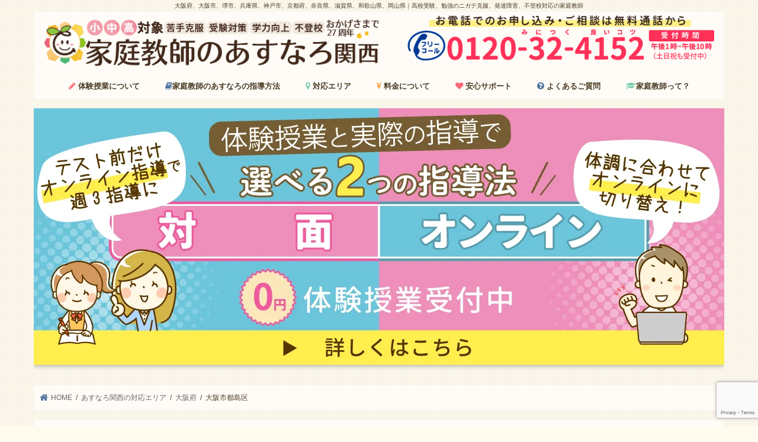

--- FILE ---
content_type: text/html; charset=UTF-8
request_url: https://asunaro-a.com/areas/osaka-pref/osaka-miyakojima/
body_size: 57989
content:
<!doctype html>
<!--[if lt IE 7]><html dir="ltr" lang="ja" class="no-js lt-ie9 lt-ie8 lt-ie7"><![endif]-->
<!--[if (IE 7)&!(IEMobile)]><html dir="ltr" lang="ja" class="no-js lt-ie9 lt-ie8"><![endif]-->
<!--[if (IE 8)&!(IEMobile)]><html dir="ltr" lang="ja" class="no-js lt-ie9"><![endif]-->
<!--[if gt IE 8]><!--> <html dir="ltr" lang="ja" class="no-js"><!--<![endif]-->

<head>
<!-- GoogleTagManager
<script>(function(w,d,s,l,i){w[l]=w[l]||[];w[l].push({'gtm.start':
new Date().getTime(),event:'gtm.js'});var f=d.getElementsByTagName(s)[0],
j=d.createElement(s),dl=l!='dataLayer'?'&l='+l:'';j.async=true;j.src=
'https://www.googletagmanager.com/gtm.js?id='+i+dl;f.parentNode.insertBefore(j,f);
})(window,document,'script','dataLayer','GTM-NBDV7WG');</script>
 -->
	
<meta charset="utf-8">
<meta http-equiv="X-UA-Compatible" content="IE=edge">

<meta name="HandheldFriendly" content="True">
<meta name="MobileOptimized" content="320">
<meta name="viewport" content="width=device-width, initial-scale=1"/>
<meta name="author" content="家庭教師のあすなろ関西">
<link rel="apple-touch-icon" href="https://asunaro-a.com/wp-content/uploads/2020/01/favicon.png"><link rel="icon" href="https://asunaro-a.com/wp-content/uploads/2020/01/favicon.png">
<link rel="pingback" href="https://asunaro-a.com/xmlrpc.php">

<!--[if IE]>
<link rel="shortcut icon" href="https://asunaro-a.com/wp-content/uploads/2020/01/favicon.png"><![endif]-->
<!--[if lt IE 9]>
<script src="//html5shiv.googlecode.com/svn/trunk/html5.js"></script>
<script src="//css3-mediaqueries-js.googlecode.com/svn/trunk/css3-mediaqueries.js"></script>
<![endif]-->




		<!-- All in One SEO 4.3.8 - aioseo.com -->
		<title>大阪市都島区で安くて良い家庭教師なら！成績アップがもっとも簡単にできる勉強法をご紹介｜あすなろ関西</title>
		<meta name="description" content="家庭教師のあすなろは勉強のやり方から教える大阪市都島区地域密着型の家庭教師です。勉強が苦手な子ほど点数アップが最もカンタンにできると大好評。“やる気がない”“平均点以下”のお子さんはお任せください。 1対1で苦手科目中心に5教科指導◎指導料は15分450円です。発達障害や不登校のお子さんのサポートも充実しています◎" />
		<meta name="robots" content="max-snippet:-1, max-image-preview:large, max-video-preview:-1" />
		<link rel="canonical" href="https://asunaro-a.com/areas/osaka-pref/osaka-miyakojima/" />
		<meta name="generator" content="All in One SEO (AIOSEO) 4.3.8" />
		<meta name="google" content="nositelinkssearchbox" />
		<!-- All in One SEO -->

<link rel='dns-prefetch' href='//ajax.googleapis.com' />
<link rel='dns-prefetch' href='//www.google.com' />
<link rel='dns-prefetch' href='//fonts.googleapis.com' />
<link rel='dns-prefetch' href='//maxcdn.bootstrapcdn.com' />
<link rel='dns-prefetch' href='//s.w.org' />
<link rel="alternate" type="application/rss+xml" title="家庭教師のあすなろ関西【公式】｜大阪府、大阪市、堺市、兵庫県、神戸市、京都府、奈良県、滋賀県、和歌山県、岡山県｜高校受験、勉強のニガテ克服、発達障害、不登校対応の家庭教師 &raquo; フィード" href="https://asunaro-a.com/feed/" />
<link rel="alternate" type="application/rss+xml" title="家庭教師のあすなろ関西【公式】｜大阪府、大阪市、堺市、兵庫県、神戸市、京都府、奈良県、滋賀県、和歌山県、岡山県｜高校受験、勉強のニガテ克服、発達障害、不登校対応の家庭教師 &raquo; コメントフィード" href="https://asunaro-a.com/comments/feed/" />
		<!-- This site uses the Google Analytics by MonsterInsights plugin v8.13.1 - Using Analytics tracking - https://www.monsterinsights.com/ -->
							<script src="//www.googletagmanager.com/gtag/js?id=G-M0CEF9R5GW"  data-cfasync="false" data-wpfc-render="false" type="text/javascript" async></script>
			<script data-cfasync="false" data-wpfc-render="false" type="text/javascript">
				var mi_version = '8.13.1';
				var mi_track_user = true;
				var mi_no_track_reason = '';
				
								var disableStrs = [
										'ga-disable-G-M0CEF9R5GW',
														];

				/* Function to detect opted out users */
				function __gtagTrackerIsOptedOut() {
					for (var index = 0; index < disableStrs.length; index++) {
						if (document.cookie.indexOf(disableStrs[index] + '=true') > -1) {
							return true;
						}
					}

					return false;
				}

				/* Disable tracking if the opt-out cookie exists. */
				if (__gtagTrackerIsOptedOut()) {
					for (var index = 0; index < disableStrs.length; index++) {
						window[disableStrs[index]] = true;
					}
				}

				/* Opt-out function */
				function __gtagTrackerOptout() {
					for (var index = 0; index < disableStrs.length; index++) {
						document.cookie = disableStrs[index] + '=true; expires=Thu, 31 Dec 2099 23:59:59 UTC; path=/';
						window[disableStrs[index]] = true;
					}
				}

				if ('undefined' === typeof gaOptout) {
					function gaOptout() {
						__gtagTrackerOptout();
					}
				}
								window.dataLayer = window.dataLayer || [];

				window.MonsterInsightsDualTracker = {
					helpers: {},
					trackers: {},
				};
				if (mi_track_user) {
					function __gtagDataLayer() {
						dataLayer.push(arguments);
					}

					function __gtagTracker(type, name, parameters) {
						if (!parameters) {
							parameters = {};
						}

						if (parameters.send_to) {
							__gtagDataLayer.apply(null, arguments);
							return;
						}

						if (type === 'event') {
														parameters.send_to = monsterinsights_frontend.v4_id;
							var hookName = name;
							if (typeof parameters['event_category'] !== 'undefined') {
								hookName = parameters['event_category'] + ':' + name;
							}

							if (typeof MonsterInsightsDualTracker.trackers[hookName] !== 'undefined') {
								MonsterInsightsDualTracker.trackers[hookName](parameters);
							} else {
								__gtagDataLayer('event', name, parameters);
							}
							
													} else {
							__gtagDataLayer.apply(null, arguments);
						}
					}

					__gtagTracker('js', new Date());
					__gtagTracker('set', {
						'developer_id.dZGIzZG': true,
											});
										__gtagTracker('config', 'G-M0CEF9R5GW', {"forceSSL":"true","link_attribution":"true"} );
															window.gtag = __gtagTracker;										(function () {
						/* https://developers.google.com/analytics/devguides/collection/analyticsjs/ */
						/* ga and __gaTracker compatibility shim. */
						var noopfn = function () {
							return null;
						};
						var newtracker = function () {
							return new Tracker();
						};
						var Tracker = function () {
							return null;
						};
						var p = Tracker.prototype;
						p.get = noopfn;
						p.set = noopfn;
						p.send = function () {
							var args = Array.prototype.slice.call(arguments);
							args.unshift('send');
							__gaTracker.apply(null, args);
						};
						var __gaTracker = function () {
							var len = arguments.length;
							if (len === 0) {
								return;
							}
							var f = arguments[len - 1];
							if (typeof f !== 'object' || f === null || typeof f.hitCallback !== 'function') {
								if ('send' === arguments[0]) {
									var hitConverted, hitObject = false, action;
									if ('event' === arguments[1]) {
										if ('undefined' !== typeof arguments[3]) {
											hitObject = {
												'eventAction': arguments[3],
												'eventCategory': arguments[2],
												'eventLabel': arguments[4],
												'value': arguments[5] ? arguments[5] : 1,
											}
										}
									}
									if ('pageview' === arguments[1]) {
										if ('undefined' !== typeof arguments[2]) {
											hitObject = {
												'eventAction': 'page_view',
												'page_path': arguments[2],
											}
										}
									}
									if (typeof arguments[2] === 'object') {
										hitObject = arguments[2];
									}
									if (typeof arguments[5] === 'object') {
										Object.assign(hitObject, arguments[5]);
									}
									if ('undefined' !== typeof arguments[1].hitType) {
										hitObject = arguments[1];
										if ('pageview' === hitObject.hitType) {
											hitObject.eventAction = 'page_view';
										}
									}
									if (hitObject) {
										action = 'timing' === arguments[1].hitType ? 'timing_complete' : hitObject.eventAction;
										hitConverted = mapArgs(hitObject);
										__gtagTracker('event', action, hitConverted);
									}
								}
								return;
							}

							function mapArgs(args) {
								var arg, hit = {};
								var gaMap = {
									'eventCategory': 'event_category',
									'eventAction': 'event_action',
									'eventLabel': 'event_label',
									'eventValue': 'event_value',
									'nonInteraction': 'non_interaction',
									'timingCategory': 'event_category',
									'timingVar': 'name',
									'timingValue': 'value',
									'timingLabel': 'event_label',
									'page': 'page_path',
									'location': 'page_location',
									'title': 'page_title',
								};
								for (arg in args) {
																		if (!(!args.hasOwnProperty(arg) || !gaMap.hasOwnProperty(arg))) {
										hit[gaMap[arg]] = args[arg];
									} else {
										hit[arg] = args[arg];
									}
								}
								return hit;
							}

							try {
								f.hitCallback();
							} catch (ex) {
							}
						};
						__gaTracker.create = newtracker;
						__gaTracker.getByName = newtracker;
						__gaTracker.getAll = function () {
							return [];
						};
						__gaTracker.remove = noopfn;
						__gaTracker.loaded = true;
						window['__gaTracker'] = __gaTracker;
					})();
									} else {
										console.log("");
					(function () {
						function __gtagTracker() {
							return null;
						}

						window['__gtagTracker'] = __gtagTracker;
						window['gtag'] = __gtagTracker;
					})();
									}
			</script>
				<!-- / Google Analytics by MonsterInsights -->
				<script type="text/javascript">
			window._wpemojiSettings = {"baseUrl":"https:\/\/s.w.org\/images\/core\/emoji\/13.0.1\/72x72\/","ext":".png","svgUrl":"https:\/\/s.w.org\/images\/core\/emoji\/13.0.1\/svg\/","svgExt":".svg","source":{"concatemoji":"https:\/\/asunaro-a.com\/wp-includes\/js\/wp-emoji-release.min.js"}};
			!function(e,a,t){var n,r,o,i=a.createElement("canvas"),p=i.getContext&&i.getContext("2d");function s(e,t){var a=String.fromCharCode;p.clearRect(0,0,i.width,i.height),p.fillText(a.apply(this,e),0,0);e=i.toDataURL();return p.clearRect(0,0,i.width,i.height),p.fillText(a.apply(this,t),0,0),e===i.toDataURL()}function c(e){var t=a.createElement("script");t.src=e,t.defer=t.type="text/javascript",a.getElementsByTagName("head")[0].appendChild(t)}for(o=Array("flag","emoji"),t.supports={everything:!0,everythingExceptFlag:!0},r=0;r<o.length;r++)t.supports[o[r]]=function(e){if(!p||!p.fillText)return!1;switch(p.textBaseline="top",p.font="600 32px Arial",e){case"flag":return s([127987,65039,8205,9895,65039],[127987,65039,8203,9895,65039])?!1:!s([55356,56826,55356,56819],[55356,56826,8203,55356,56819])&&!s([55356,57332,56128,56423,56128,56418,56128,56421,56128,56430,56128,56423,56128,56447],[55356,57332,8203,56128,56423,8203,56128,56418,8203,56128,56421,8203,56128,56430,8203,56128,56423,8203,56128,56447]);case"emoji":return!s([55357,56424,8205,55356,57212],[55357,56424,8203,55356,57212])}return!1}(o[r]),t.supports.everything=t.supports.everything&&t.supports[o[r]],"flag"!==o[r]&&(t.supports.everythingExceptFlag=t.supports.everythingExceptFlag&&t.supports[o[r]]);t.supports.everythingExceptFlag=t.supports.everythingExceptFlag&&!t.supports.flag,t.DOMReady=!1,t.readyCallback=function(){t.DOMReady=!0},t.supports.everything||(n=function(){t.readyCallback()},a.addEventListener?(a.addEventListener("DOMContentLoaded",n,!1),e.addEventListener("load",n,!1)):(e.attachEvent("onload",n),a.attachEvent("onreadystatechange",function(){"complete"===a.readyState&&t.readyCallback()})),(n=t.source||{}).concatemoji?c(n.concatemoji):n.wpemoji&&n.twemoji&&(c(n.twemoji),c(n.wpemoji)))}(window,document,window._wpemojiSettings);
		</script>
		<style type="text/css">
img.wp-smiley,
img.emoji {
	display: inline !important;
	border: none !important;
	box-shadow: none !important;
	height: 1em !important;
	width: 1em !important;
	margin: 0 .07em !important;
	vertical-align: -0.1em !important;
	background: none !important;
	padding: 0 !important;
}
</style>
	<link rel='stylesheet' id='wp-block-library-css'  href='https://asunaro-a.com/wp-includes/css/dist/block-library/style.min.css' type='text/css' media='all' />
<link rel='stylesheet' id='contact-form-7-css'  href='https://asunaro-a.com/wp-content/plugins/contact-form-7/includes/css/styles.css' type='text/css' media='all' />
<link rel='stylesheet' id='contact-form-7-confirm-css'  href='https://asunaro-a.com/wp-content/plugins/contact-form-7-add-confirm/includes/css/styles.css' type='text/css' media='all' />
<link rel='stylesheet' id='stripe-handler-ng-style-css'  href='https://asunaro-a.com/wp-content/plugins/stripe-payments/public/assets/css/public.css' type='text/css' media='all' />
<link rel='stylesheet' id='toc-screen-css'  href='https://asunaro-a.com/wp-content/plugins/table-of-contents-plus/screen.min.css' type='text/css' media='all' />
<link rel='stylesheet' id='spam-protect-for-contact-form7-css'  href='https://asunaro-a.com/wp-content/plugins/wp-contact-form-7-spam-blocker/frontend/css/spam-protect-for-contact-form7.css' type='text/css' media='all' />
<link rel='stylesheet' id='style-css'  href='https://asunaro-a.com/wp-content/themes/jstork/style.css' type='text/css' media='all' />
<link rel='stylesheet' id='child-style-css'  href='https://asunaro-a.com/wp-content/themes/jstork_custom/style.css' type='text/css' media='all' />
<link rel='stylesheet' id='slick-css'  href='https://asunaro-a.com/wp-content/themes/jstork/library/css/slick.css' type='text/css' media='all' />
<link rel='stylesheet' id='shortcode-css'  href='https://asunaro-a.com/wp-content/themes/jstork/library/css/shortcode.css' type='text/css' media='all' />
<link rel='stylesheet' id='gf_Concert-css'  href='//fonts.googleapis.com/css?family=Concert+One' type='text/css' media='all' />
<link rel='stylesheet' id='gf_Lato-css'  href='//fonts.googleapis.com/css?family=Lato' type='text/css' media='all' />
<link rel='stylesheet' id='fontawesome-css'  href='//maxcdn.bootstrapcdn.com/font-awesome/4.7.0/css/font-awesome.min.css' type='text/css' media='all' />
<link rel='stylesheet' id='remodal-css'  href='https://asunaro-a.com/wp-content/themes/jstork/library/css/remodal.css' type='text/css' media='all' />
<link rel='stylesheet' id='animate-css'  href='https://asunaro-a.com/wp-content/themes/jstork/library/css/animate.min.css' type='text/css' media='all' />
<link rel='stylesheet' id='mts_simple_booking_front_css-css'  href='https://asunaro-a.com/wp-content/plugins/mts-simple-booking-c/css/mtssb-front.css' type='text/css' media='all' />
<script type='text/javascript' src='https://asunaro-a.com/wp-content/plugins/google-analytics-for-wordpress/assets/js/frontend-gtag.min.js' id='monsterinsights-frontend-script-js'></script>
<script data-cfasync="false" data-wpfc-render="false" type="text/javascript" id='monsterinsights-frontend-script-js-extra'>/* <![CDATA[ */
var monsterinsights_frontend = {"js_events_tracking":"true","download_extensions":"doc,pdf,ppt,zip,xls,docx,pptx,xlsx","inbound_paths":"[{\"path\":\"\\\/go\\\/\",\"label\":\"affiliate\"},{\"path\":\"\\\/recommend\\\/\",\"label\":\"affiliate\"}]","home_url":"https:\/\/asunaro-a.com","hash_tracking":"false","ua":"","v4_id":"G-M0CEF9R5GW"};/* ]]> */
</script>
<script type='text/javascript' src='//ajax.googleapis.com/ajax/libs/jquery/1.12.4/jquery.min.js' id='jquery-js'></script>
<script type='text/javascript' src='https://asunaro-a.com/wp-content/plugins/wp-contact-form-7-spam-blocker/frontend/js/spam-protect-for-contact-form7.js' id='spam-protect-for-contact-form7-js'></script>
<link rel="https://api.w.org/" href="https://asunaro-a.com/wp-json/" /><link rel="alternate" type="application/json" href="https://asunaro-a.com/wp-json/wp/v2/pages/2420" /><link rel="EditURI" type="application/rsd+xml" title="RSD" href="https://asunaro-a.com/xmlrpc.php?rsd" />
<link rel="wlwmanifest" type="application/wlwmanifest+xml" href="https://asunaro-a.com/wp-includes/wlwmanifest.xml" /> 

<link rel='shortlink' href='https://asunaro-a.com/?p=2420' />
<link rel="alternate" type="application/json+oembed" href="https://asunaro-a.com/wp-json/oembed/1.0/embed?url=https%3A%2F%2Fasunaro-a.com%2Fareas%2Fosaka-pref%2Fosaka-miyakojima%2F" />
<link rel="alternate" type="text/xml+oembed" href="https://asunaro-a.com/wp-json/oembed/1.0/embed?url=https%3A%2F%2Fasunaro-a.com%2Fareas%2Fosaka-pref%2Fosaka-miyakojima%2F&#038;format=xml" />
<style type="text/css">
body{color: #4c3c26;}
a, #breadcrumb li.bc_homelink a::before, .authorbox .author_sns li a::before{color: #4b709a;}
a:hover{color: #f96a76;}
.article-footer .post-categories li a,.article-footer .tags a,.accordionBtn{  background: #4b709a;  border-color: #4b709a;}
.article-footer .tags a{color:#4b709a; background: none;}
.article-footer .post-categories li a:hover,.article-footer .tags a:hover,.accordionBtn.active{ background:#f96a76;  border-color:#f96a76;}
input[type="text"],input[type="password"],input[type="datetime"],input[type="datetime-local"],input[type="date"],input[type="month"],input[type="time"],input[type="week"],input[type="number"],input[type="email"],input[type="url"],input[type="search"],input[type="tel"],input[type="color"],select,textarea,.field { background-color: #ffffff;}
.header{color: #4c3c26;}
.bgfull .header,.header.bg,.header #inner-header,.menu-sp{background: #fffcf7;}
#logo a{color: #fffcf7;}
#g_nav .nav li a,.nav_btn,.menu-sp a,.menu-sp a,.menu-sp > ul:after{color: #4c3c26;}
#logo a:hover,#g_nav .nav li a:hover,.nav_btn:hover{color:#f96a76;}
@media only screen and (min-width: 768px) {
.nav > li > a:after{background: #f96a76;}
.nav ul {background: #60513b;}
#g_nav .nav li ul.sub-menu li a{color: #f7f7f7;}
}
@media only screen and (max-width: 1165px) {
.site_description{background: #fffcf7; color: #4c3c26;}
}
#inner-content, #breadcrumb, .entry-content blockquote:before, .entry-content blockquote:after{background: #fffcf7}
.top-post-list .post-list:before{background: #4b709a;}
.widget li a:after{color: #4b709a;}
.entry-content h2,.widgettitle,.accordion::before{background: #f96a76; color: #ffffff;}
.entry-content h3{border-color: #f96a76;}
.h_boader .entry-content h2{border-color: #f96a76; color: #4c3c26;}
.h_balloon .entry-content h2:after{border-top-color: #f96a76;}
.entry-content ul li:before{ background: #f96a76;}
.entry-content ol li:before{ background: #f96a76;}
.post-list-card .post-list .eyecatch .cat-name,.top-post-list .post-list .eyecatch .cat-name,.byline .cat-name,.single .authorbox .author-newpost li .cat-name,.related-box li .cat-name,.carouselwrap .cat-name,.eyecatch .cat-name{background: #ffa23e; color:  #ffffff;}
ul.wpp-list li a:before{background: #f96a76; color: #ffffff;}
.readmore a{border:1px solid #4b709a;color:#4b709a;}
.readmore a:hover{background:#4b709a;color:#fff;}
.btn-wrap a{background: #4b709a;border: 1px solid #4b709a;}
.btn-wrap a:hover{background: #f96a76;border-color: #f96a76;}
.btn-wrap.simple a{border:1px solid #4b709a;color:#4b709a;}
.btn-wrap.simple a:hover{background:#4b709a;}
.blue-btn, .comment-reply-link, #submit { background-color: #4b709a; }
.blue-btn:hover, .comment-reply-link:hover, #submit:hover, .blue-btn:focus, .comment-reply-link:focus, #submit:focus {background-color: #f96a76; }
#sidebar1{color: #4c3c26;}
.widget:not(.widget_text) a{color:#4c3c26;}
.widget:not(.widget_text) a:hover{color:#f96a76;}
.bgfull #footer-top,#footer-top .inner,.cta-inner{background-color: #60513b; color: #CACACA;}
.footer a,#footer-top a{color: #f7f7f7;}
#footer-top .widgettitle{color: #CACACA;}
.bgfull .footer,.footer.bg,.footer .inner {background-color: #60513b;color: #CACACA;}
.footer-links li a:before{ color: #fffcf7;}
.pagination a, .pagination span,.page-links a{border-color: #4b709a; color: #4b709a;}
.pagination .current,.pagination .current:hover,.page-links ul > li > span{background-color: #4b709a; border-color: #4b709a;}
.pagination a:hover, .pagination a:focus,.page-links a:hover, .page-links a:focus{background-color: #4b709a; color: #fff;}
</style>
<style type="text/css" id="custom-background-css">
body.custom-background { background-color: #fffbef; background-image: url("https://asunaro-a.com/wp-content/uploads/2019/03/absurdity.png"); background-position: left top; background-size: auto; background-repeat: repeat; background-attachment: scroll; }
</style>
	<link rel="icon" href="https://asunaro-a.com/wp-content/uploads/2020/01/cropped-favicon-32x32.png" sizes="32x32" />
<link rel="icon" href="https://asunaro-a.com/wp-content/uploads/2020/01/cropped-favicon-192x192.png" sizes="192x192" />
<link rel="apple-touch-icon" href="https://asunaro-a.com/wp-content/uploads/2020/01/cropped-favicon-180x180.png" />
<meta name="msapplication-TileImage" content="https://asunaro-a.com/wp-content/uploads/2020/01/cropped-favicon-270x270.png" />
		<style type="text/css" id="wp-custom-css">
			/* ヘッダー */
@media only screen and (max-width: 767px){
.header {
	margin: 0.5em 0;
}
}
/* ヘッダーロゴ周り */
@media only screen and (min-width:768px){
/* 
	.header.headercenter #logo {
    float: none;
    display: block;
		margin: 0 auto;
}
.header.headercenter #logo .h1{
    float: none;
    display: block;
		margin: 0 auto;
}	
.header.headercenter #logo .h1 img{
	max-height:100%;
	}
	*/
#logo {
	display:block;
	float:left;
	width:100%;
	}
#logo .h1{
	margin-bottom: 6px;
  float: left;
	max-width:50%;
	}
#header_call_for_pc{
	display:block;
	margin-bottom: 6px;
 	float:right;
	max-width:46%;
	}
	#logo img{
	max-height:150px;
	}
	#header_call_for_sp{
		display:none;
	}
}
@media only screen and (max-width: 767px){
#logo {
	max-width:84%;
	position:relative;
	}
#logo .h1{
	max-width:58%;
	position:absolute;
	height:100%;
	width:100%;
	left:4px;
	}
#header_call_for_pc{
	display:none;
	}

#header_call_for_sp {
	display:block;
	max-width:36%;
	position:absolute;
	right:4px;
	width:100%;
	height:100%;
}
#logo img{
	position:absolute;
	top: 50%;
	left: 50%;
	transform: translate(-50%, -50%);
	}
	}
/* ヘッダーディスクリプション表示 */
@media only screen and (max-width: 767px){
.site_description {
    font-size: 6px;
		color:#f7f7f7;
    text-align: left;
    margin: 0;
    padding: 1px;
		background-color:#615341;
	}
}

/* グローバルナビ */
@media only screen and (min-width: 768px){
#g_nav, #g_nav .nav {
    display: inline-block;
    text-align: center;
		font-size: 100%;
}
}

#menu-globalnavigation .gnav-icon-pink {
	color: #f96b77;
}

#menu-globalnavigation .gnav-icon-green {
	color: #7bccac;
}

#menu-globalnavigation .gnav-icon-blue {
	color: #4c719a;
}

#menu-globalnavigation .gnav-icon-yellow {
	color: #f59c3d;
}

/* スマホグローバルナビ */
@media only screen and (max-width: 767px){
.nav_btn {
	width:48px;
	background-color:#Ffa23e;
	padding-top:10px;
}
.nav_btn:before, .search_btn:before {
	color:#ffffff;
}
	.nav_btn .text {
	color:#ffffff;
}
}
.g_nav-sp{
	margin-top:2px;
}
.menu-sp{
	padding:2px;
}

/* メニューを右側に表示 */
@media only screen and (max-width: 767px) {
 #logo {
	margin-left: 0 ;

 }

 #inner-header .search_btn {
 display: none;
 }
}

/* MV下バナー */
div.home_banner_box img {
  display: block;
	margin: 1em auto 0em;
}

/* MV下 新着記事＆お知らせ */
.top-information{
	color: #4c3c30;
	font-size:1em;
	text-align:center;
	margin-top:0em;
  padding:0.5em;
  background: -webkit-repeating-linear-gradient(-45deg, #eadbc7, #eadbc7 3px,#efe2cd 3px, #efe2cd 7px);
  background: repeating-linear-gradient(-45deg, #eadbc7, #eadbc7 3px,#efe2cd 3px, #efe2cd 7px);
	border-top:2px solid #eadbc7;
	border-bottom:2px solid #eadbc7;
}
.top-information :first-of-type{
	margin-top:0.5em;
}


#menu-information_and_new h4.widgettitle{
	display:none;
}
#menu-information_and_new a{
	font-size:0.85em;
	padding:0.4em 1em 0.4em 1em;

}
#menu-information_and_new a:before{
	content: 'Pick up!';
	background-color: #f96a76;
	color: #ffffff;
	padding: 0.2em 0.6em;
	margin-right:0.4em;
	border-radius: 2px;
}
#menu-information_and_new li{
	border-bottom:1px dotted rgba(125, 125, 125, 0.2);
}

#recent-posts-2 h4.widgettitle{
	display:none;
}
#recent-posts-2 a{
	font-size:0.85em;
	padding:0.4em 1em 0.4em 1em;
}
#recent-posts-2 a:before{
	float:left;
	content: 'New!';
	background-color: #f59c3d;
	color: #ffffff;
	padding: 0.1em 0.4em;
	margin-right: 0.4em;
	border-radius: 2px;
}
#recent-posts-2 .date{
	display:inline !important;
}

#recent-posts-3 h4.widgettitle{
	display:none;
}
#recent-posts-3 a{
	font-size:0.85em;
	padding:0.4em 1em;
}
#recent-posts-3 a:before{
	float:left;
	content:'New!';
	background-color: #f59c3d;
	color: #ffffff;
	padding: 0.1em 0.4em;
	margin-right: 0.4em;
	border-radius: 2px;
}
#recent-posts-3 .date{
	display:inline !important;
}

/* #mainスマホ時両サイド余白消す */
@media only screen and (max-width: 767px){
	#main{padding: 0.4em;
}
	}
	
/*ページャー*/
.pager ul li:before{
	content:none;
}
.pager  ul.pagenation {
  text-align: center;
  margin: 0;
  padding: 0;
}

.pager .pagenation li {
  display: inline;
  margin: 0 2px;
  padding: 0;
  display:inline-block;
  width: 50px;
  height: 50px;
  text-align: center;
  position: relative;
	border:1px solid #4b709a;
}

.pager .pagenation li a{
  vertical-align: middle;
  position: absolute;
  top: 0;
  left: 0;
  width: 100%;
  height: 100%;
  text-align: center;
  display:table;
  color: #4b709a;
  text-decoration: none;
}

.pager .pagenation li a span{
  display:table-cell;
  vertical-align:middle;
}

.pager .pagenation li a:hover,
.pager .pagenation li a.active{
  color: #fff;
  background: #4b709a;
}

@media only screen and (max-width: 767px){
  .pager .pagenation li{
    display: none;
  }

  .pager .pagenation li.pre,
  .pager .pagenation li.next{
    display: inline-block;
    width: 40%;
    height: 50px;
    text-align: center;
  }

  .pager .pagenation li.pre a,
  .pager .pagenation li.next a{
    width: 100%;
    text-align: center;
  }

  .pager .pagenation li.pre span::after{
    content: "　前へ";
  }

  .pager .pagenation li.next span::before{
    content: "次へ　";
  }

}
/* TOP投稿リスト*/
/* 上部「お役立ち情報一覧」h2 */
.post-list-h2{
	color: #4c3c30;
	font-size:1em;
	margin-top: 0;
 	padding: 0.5em;
	text-align:center;
  background: -webkit-repeating-linear-gradient(-45deg, #F7C8C2, #F7C8C2 3px,#F6D3D1 3px, #F6D3D1 7px);
  background: repeating-linear-gradient(-45deg, #F7C8C2, #F7C8C2 3px,#F6D3D1 3px, #F6D3D1 7px);
	border-top:2px solid #f7c8c2;
	border-bottom:2px solid #f7c8c2;
}



/* サイドナビ */

/* ウィジェット　バナー下マージン調整 */
.textwidget.custom-html-widget img {
	margin-bottom: 1.2em;
}

#nav_menu-4.widget.widget_nav_menu{
	margin-bottom: 1.2em;
}

#custom_html-16.widget_text.widget.widget_custom_html{
	margin-bottom:1.2em;
}

#custom_html-12 .btn-wrap{
	margin-bottom:2em;
}


/* サイドナビ・フッターナビメニューのアイコンフォント　*/

#nav_menu-2 li a,
#nav_menu-3 li a,
#nav_menu-4 li a,
#nav_menu-5 li a,
#nav_menu-6 li a,
#nav_menu-7 li a,
#nav_menu-9 li a,
#nav_menu-10 li a,
#nav_menu-13 li a,
#nav_menu-14 li a,
#nav_menu-15 li a,
#nav_menu-17 li a
 {
	display: block;
	padding: 0.4em 0.4em 0.4em 0.4em;
	margin: 0;
	position: relative;
}
.widget.widget_nav_menu li ul.sub-menu li a, .widget.widget_pages li ul.sub-menu li a {
	padding-left:0.4em;
}

#nav_menu-2 li a:before,
#nav_menu-3 li a:before,
#nav_menu-4 li a:before,
#nav_menu-5 li a:before,
#nav_menu-6 li a:before,
#nav_menu-7 li a:before,
#nav_menu-9 li a:before,
#nav_menu-10 li a:before,
#nav_menu-13 li a:before,
#nav_menu-14 li a:before,
#nav_menu-15 li a:before,
#nav_menu-17 li a:before
{
	display: none;
}

#nav_menu-2 li a:after,
#nav_menu-3 li a:after,
#nav_menu-4 li a:after,
#nav_menu-5 li a:after,
#nav_menu-6 li a:after,
#nav_menu-7 li a:after,
#nav_menu-9 li a:after,
#nav_menu-10 li a:after,
#nav_menu-13 li a:after,
#nav_menu-14 li a:after,
#nav_menu-15 li a:after,
#nav_menu-17 li a:after{
	display: none;
}

.widget.widget_nav_menu li ul li a:before,
.widget.widget_pages li ul li a:before {
	content: '';
}

#nav_menu-9 ul,#nav_menu-9 li,
#nav_menu-10 ul,#nav_menu-10 li,
.widget.widget_nav_menu li{
	border-top: none;
	border-bottom: none;	
}

#nav_menu-9 a img{
	background-color:#fff;
}

/* サイドナビ・フッターナビの子カテゴリメニューの位置調整　
.widget.widget_nav_menu li ul li a,
.widget.widget_pages li ul li a {
	padding-left: 2.4em;
}
*/

/* サイドナビh4背景色 */
#nav_menu-2 .widgettitle{
	background-color:#4b709a;
}
#nav_menu-3 .widgettitle{
	background-color:#4b709a;
}
#nav_menu-13 .widgettitle{
	background-color:#ffa23e;
}
#nav_menu-6 .widgettitle{
	background-color:#ffa23e;
}
#nav_menu-14 .widgettitle{
	background-color:#ffa23e;
}
#nav_menu-15 .widgettitle{
	background-color:#7bccac;
}
#nav_menu-17 .widgettitle{
	background-color:#7bccac;
}

/* サイドナビh4のアイコン */

#nav_menu-2 .widgettitle span,#nav_menu-3 .widgettitle span,#nav_menu-4 .widgettitle span,#nav_menu-5 .widgettitle span,#nav_menu-6 .widgettitle span,#custom_html-4 .widgettitle span,#custom_html-14 .widgettitle span,#custom_html-9 .widgettitle span,#custom_html-5 .widgettitle span,#tag_cloud-2 .widgettitle span,#nav_menu-13 .widgettitle span,#nav_menu-14 .widgettitle span,#nav_menu-15 .widgettitle span,#nav_menu-17 .widgettitle span
{
	display: block;
	padding: 1em 1.2em 1em 2.8em;
	margin: 0;
	position: relative;
}
/* サイドナビh4 スマホGnav */
#nav_menu-6 .widgettitle span:before{
  font-family: "fontawesome";
	content: '\f040';
	position: absolute;
	left: 0.6em;
	font-size: 1.5em;
  color: #ffffff;
	top: 50%;
	margin-top: -0.8em;
}
/* サイドナビh4 お役立ち情報 */
#nav_menu-2 .widgettitle span:before{
  font-family: "fontawesome";
	content: '\f02d';
	position: absolute;
	left: 0.6em;
	font-size: 1.5em;
  color: #ffffff;
	top: 50%;
	margin-top: -0.8em;
}
#nav_menu-3 .widgettitle span:before{
  font-family: "fontawesome";
	content: '\f02d';
	position: absolute;
	left: 0.6em;
	font-size: 1.5em;
  color: #ffffff;
	top: 50%;
	margin-top: -0.8em;
}
/* サイドナビh4 あすなろについてもっと知る */
#nav_menu-4 .widgettitle span:before{
  font-family: "fontawesome";
	content: '\f06c';
	position: absolute;
	left: 0.6em;
	font-size: 1.5em;
  color: #ffffff;
	top: 50%;
	margin-top: -0.8em;
}
#nav_menu-5 .widgettitle span:before{
  font-family: "fontawesome";
	content: '\f06c';
	position: absolute;
	left: 0.6em;
	font-size: 1.5em;
  color: #ffffff;
	top: 50%;
	margin-top: -0.8em;
}
/* サイドナビh4 資料請求はこちら */
#custom_html-4 .widgettitle span:before{
  font-family: "fontawesome";
	content: '\f15c';
	position: absolute;
	left: 0.6em;
	font-size: 1.5em;
  color: #ffffff;
	top: 50%;
	margin-top: -0.8em;
}
#custom_html-14 .widgettitle span:before{
  font-family: "fontawesome";
	content: '\f15c';
	position: absolute;
	left: 0.6em;
	font-size: 1.5em;
  color: #ffffff;
	top: 50%;
	margin-top: -0.8em;
}
/* サイドナビh4 あすなろの指導方法 */
#nav_menu-15 .widgettitle span:before{
  font-family: "fontawesome";
	content: '\f14e';
	position: absolute;
	left: 0.6em;
	font-size: 1.5em;
  color: #ffffff;
	top: 50%;
	margin-top: -0.8em;
}
/* サイドナビh4 あすなろの指導方法 SP */
#nav_menu-17 .widgettitle span:before{
  font-family: "fontawesome";
	content: '\f14e';
	position: absolute;
	left: 0.6em;
	font-size: 1.5em;
  color: #ffffff;
	top: 50%;
	margin-top: -0.8em;
}
/* サイドナビh4 家庭教師になりたい方 */
#custom_html-5 .widgettitle span:before{
  font-family: "fontawesome";
	content: '\f2b9';
	position: absolute;
	left: 0.6em;
	font-size: 1.5em;
  color: #ffffff;
	top: 50%;
	margin-top: -0.8em;
}
#custom_html-9 .widgettitle span:before{
  font-family: "fontawesome";
	content: '\f2b9';
	position: absolute;
	left: 0.6em;
	font-size: 1.5em;
  color: #ffffff;
	top: 50%;
	margin-top: -0.8em;
}
/* サイドナビh4 カテゴリから情報を探す */
#tag_cloud-2 .widgettitle span:before{
  font-family: "fontawesome";
	content: '\f002';
	position: absolute;
	left: 0.6em;
	font-size: 1.5em;
  color: #ffffff;
	top: 50%;
	margin-top: -0.8em;
}
/* サイドナビh4 よく読まれている記事 */
#nav_menu-13 .widgettitle span:before{
  font-family: "fontawesome";
	content: '\f005';
	position: absolute;
	left: 0.6em;
	font-size: 1.5em;
  color: #ffffff;
	top: 50%;
	margin-top: -0.8em;
}
#nav_menu-14 .widgettitle span:before{
  font-family: "fontawesome";
	content: '\f005';
	position: absolute;
	left: 0.6em;
	font-size: 1.5em;
  color: #ffffff;
	top: 50%;
	margin-top: -0.8em;
}
/* サイドナビ指導方法_背景画像 
#menu-item-17882 > a{

	background-image:url(https://asunaro-a.com/wp-content/uploads/2019/07/methods.png);
	background-repeat:no-repeat;
}
*/ 
/*フッター*/
.footer_line{
	display:block;
	text-align:center;
}

/* サイトマップ */
#sitemap_list a span{
 color:#4b709a!important;	
}




/*h1～h4*/
.page-title{
	font-size:26px;
	text-align:center;
}
.entry-content h1{
	font-size:28px;
}
@media(max-width:768px){
	.page-title{
		font-size:1.2em;
	}
}
@media(max-width:768px){
	.entry-content h1{
		font-size:1.2em;
	}
}
@media(max-width:768px){
	.archivettl h1{
		font-size:1.2em!important;
		border-bottom:3px solid;
		margin-bottom:0.3em;
	}
}
.single-title{
	border-bottom:3px solid;
	padding-bottom:0.3em;
}
.entry-content h2{
	font-size:1.2em;
	color: #4c3c30;
  padding:0.5em;
  background: -webkit-repeating-linear-gradient(-45deg, #F7C8C2, #F7C8C2 3px,#F6D3D1 3px, #F6D3D1 7px);
  background: repeating-linear-gradient(-45deg, #F7C8C2, #F7C8C2 3px,#F6D3D1 3px, #F6D3D1 7px);
	border-top:2px solid #f7c8c2;
	border-bottom:2px solid #f7c8c2;
}
.entry-content h2:first-of-type{
	margin-top:0.5em;
}
.entry-content h3{
	border:none;
	padding:0;
	border-bottom:2px dotted;
}
.entry-content h3:before{
	font-family: "fontawesome";
    content: '\f069';
	margin-right:0.5em;
}
.entry-content h4{
	margin:1em 0;
}


/*問い合わせフォーム*/
#main textarea{
	width:100%!important;
}
.contact_form{
	background-color:#fff9f2;
	text-align:center;
}
.wpcf7-list-item{
	background-color:#e5efeb;
	padding:1em;
	border-radius:5px;
	margin-bottom:1em!important;
}
.wpcf7-list-item-label{
	font-size:108%;
}
input[placeholder]{
	font-size:108%;
}
textarea[placeholder]{
	font-size:108%;
}
/*Contact Form 7カスタマイズ*/
/*スマホContact Form 7カスタマイズ*/
@media(max-width:500px){
.inquiry th,.inquiry td {
 display:block!important;
 width:100%!important;
 border-top:none!important;
 -webkit-box-sizing:border-box!important;
 -moz-box-sizing:border-box!important;
 box-sizing:border-box!important;
}
.inquiry tr:first-child th{
 border-top:1px solid #CDB9A6!important;
}
/* 必須・任意のサイズ調整 */
.inquiry .haveto,.inquiry .any {
font-size:10px;
}}
/*見出し欄*/
.inquiry th{
 text-align:left;
 font-size:14px;
 color:#444;
 padding-right:5px;
 width:30%;
 background:#E5EFEB!important;
}
/*通常欄*/
.inquiry td{
 font-size:10px;
 border:solid 1px #CDB9A6;
 text-align:left;
}
/*横の行とテーブル全体*/
.entry-content .inquiry tr,.entry-content table{
 border:solid 1px #CDB9A6;
}
/*必須の調整*/
.haveto{
 font-size:15px;
 padding:5px;
 background:#E76E4B;
 color:#fff;
 border-radius:5px;
 margin-right:5px;
 position:relative;
 bottom:1px;
}
/*任意の調整*/
.any{
 font-size:15px;
 padding:5px;
 background:#E76E4B;
 opacity:0.5;
 color:#fff;
 border-radius:5px;
 margin-right:5px;
 position:relative;
 bottom:1px;
}
/*ラジオボタンを縦並び指定*/
.verticallist .wpcf7-list-item{
 display:block;
}
/*送信ボタンのデザイン変更*/
#formbtn{
 display: block;
 padding:15px;
 width:350px;
 background:#ffaa56;
 color:#fff;
 font-size:18px;
 font-weight:bold;
 border-radius:2px;
 margin:25px auto 0;
}
/*送信ボタンマウスホバー時*/
#formbtn:hover{
 background:#fff;
 color:#ffaa56;
 border:2px solid #ffaa56;
}
/*common CSS*/
.decoration_none{
	text-decoration:none
}
.simple_hr {
    margin: 1.8em 0;
    padding: 0;
    border-top: 1px solid #4C3C26;
    height: 5px; 
}
.custom_border {
    background-image: url(https://asunaro-a.com/wp-content/uploads/2019/07/dotted-line.png);
    margin: 0;
    padding: 1em;
}
.btn-wrap {
    margin: 0.5em 0 0.5em;
}
.align_center{
	text-align:center;
}
.align_left{
	text-align: left;
}
.align_right{
	text-align: right;
}
.text_bold{
	font-weight:bold;
}
.bg_color_gray{
	background-color:#fcf7f9;
	padding:0.5em;
	text-align:left;
}
.bg_color_orange{
	background-color:#FFEBD5;
	padding:0.5em;
}
.bg_color_white{
	background-color:#ffffff;
	padding:0.5em;
}
.bg_color_clear-pink{
	background-color:#fcf7f9;
	padding:0.5em;
}
.bg_color_pink{
	background-color:#fce8f0;
	padding:0.5em;
}
.bg_color_clear-green{
	background-color:#f3fff4;
	padding:0.5em;
}
.bg_color_green{
	background-color:#d1e8d1;
	padding:0.5em;
}
.bg_color_skin{
	background-color: #FCEDEC;
	padding:0.5em;
}
.bg_color_beige{
	background-color:#e0d6c3;
	padding:0.5em;
}
.bg_color_yellow{
	background-color:#F9C046;
	padding:0.5em;
}
.bg_color_deep-blue{
	background-color:#cde6e8;
	padding:0.5em;
}
.bg_color_mosgreen{
	background-color:#f2f9dc;
	padding:0.5em;
}
.bg_color_skyblue{
	background-color:#93b3d8;
	padding:0.5em;
}
.bg_color_cream{
	background-color:#fcf9e6;
	padding:0.5em;
}
.bg_color_pale-blue{
	background-color:#ebeff2;
	padding:0.5em;
}
.bg_color_usu-pink{
	background-color:#FFEFEA;
	padding:0.5em;
}
.font_size_big{
	font-size:110%;
	font-weight:bold;
}
.font_size_biggest{
	font-size:48px;
	font-weight:bold;
}
.font_size_small{
	font-size:90%;
}
.yellow_line{
	background: linear-gradient(transparent 50%, #ffef86 0%);
}
#inner-content .text_color_red{
	color:#F4425C;
}
.text_color_green{
	color:#75aa75;
}
.text_color_orange{
	color:#Ffa23e;
}
.text_color_pink{
	color:#FCACB2;
}
.text_color_yellow{
	color:#F9C046;
}
.text_color_blue{
	color:#4B709A;
}
.text_color_light-green{
	color:#7BCCAC;
}
.text_color_light-red{
	color:#F96A76;
}
.text_color_light-blue{
	color:#a1c0db;
}
.text_color_yellow-green{
	color:#f7c154;
}
.text_color_purple{
	color:#9e6d89;
}
.text_color_brown{
	color:#4c3c26;
}
.text_color_white{
	color:#ffffff
}
.text_color_skin{
	color:#f4a089;
}
.text_color_black{
	color: #4c3c30;
}
.underline{
	text-decoration:underline;
}
.border_pink_left{
	border-left:5px solid rgb(241,158,188);
	padding-left:0.5em;
}
.border_orange_left{
	border-left:5px solid #ffa23e;
	padding-left:0.5em;
}
.border_blue_left{
	border-left:5px solid #4B709A;
	padding-left:0.5em;
}
.title_img{
	margin-bottom:0.5em;
}
.title_img img{
	margin:0;	
}
.title_img h2{
	margin-bottom:0;
	background:none;
	box-shadow:none;
	border:none;
}
.title_img h3{
	border:none;
	margin-bottom:0;
	margin-top:0;
	padding:0;
}
.title_img h3:before{
	content:'';
	display:none;
}
.title_img p{
	margin:0;
}
.title_img h4{
	margin:0;
}
.display_inline{
	display:inline;
}
@media only screen and (max-width:768px){
img.alignright {
	padding: 0 0 10px 0;
	margin: 0 auto;
	display: block;
	}

img.alignleft {
	padding: 0 0 10px 0;
	margin: 0 auto;
	display: block;
	}
.alignright {
	float: none;
	}

.alignleft {
	float: none;
	}
	}
@media(min-width:768px){
	.width_80{
	width:80%;
		margin:0 auto;
}
}

/*ドット背景*/
.background_dot_skin{
	background-size: 10px 10px;
  margin: 0 auto;
  background-color: #fcf6e8;
  background-image: radial-gradient(#ffffff 15%,transparent 0%),
                    radial-gradient(#ffffff 15%,transparent 0%);
  background-position: 0 0, 15px 15px;
	padding: 1em;
	margin-bottom:1em;
}
@media(max-width:768px){
	.background_dot_skin{
		margin:0;
	}
}
.background_dot_green{
	background-size: 10px 10px;
  margin: 0 auto;
  background-color: #DFF3EC;
  background-image: radial-gradient(#ffffff 15%,transparent 0%),
                    radial-gradient(#ffffff 15%,transparent 0%);
  background-position: 0 0, 15px 15px;
	padding: 1em;
	margin-bottom:1.5em;
}
.background_dot_pink{
	background-size: 10px 10px;
  margin: 0 auto;
  background-color: #FEF0E9;
  background-image: radial-gradient(#ffffff 15%, transparent 0%),
                    radial-gradient(#ffffff 15%, transparent 0%);
  background-position: 0 0, 15px 15px;
		padding: 1em;
	margin-bottom:1.5em;
}
.background_dot_orange{
		background-size: 10px 10px;
  margin: 0 auto;
  background-color: #FEF0E9;
  background-image: radial-gradient(#ffffff 15%, transparent 0%),
                    radial-gradient(#ffffff 15%, transparent 0%);
  background-position: 0 0, 15px 15px;
		padding: 1em;
	margin-bottom:1em;
}
/*ブロック要素へのドット下線*/
.border_bottom_dot_orange{
	margin:0 0 0.5em;
	padding-bottom:0.5em;
	border-bottom:0.2em dotted #feaa51;
}
.border_bottom_dot_green{
	margin:0 0 0.5em;
	padding-bottom:0.3em;
	border-bottom:0.2em dotted #008000;
}


#content .fa{
	margin-right:0.5em;
}
/*おしゃれ水平線*/
.pink_slash {
  background: url("https://asunaro-a.com/wp-content/uploads/2019/04/line.png"); 
	background-size:50%;
	margin:0.5em 0;
}

/*ribbon*/
.page-id-224 .ribbon {
  display: block;
  position: relative;
  text-align: center;
  padding: 3px 0;
  font-size: 18px;/*フォントサイズ*/
  background: #ff9300;/*背景色*/
  color: #FFF;/*文字色*/
  box-sizing: border-box;
	margin-bottom:1.5em;
}

.ribbon h3 {
  vertical-align: middle;
  margin: 0 auto;
  padding: 0 30px!important;
  border-top: dashed 3px #FFF;/*上の破線*/
  border-bottom: dashed 3px #FFF;/*下の破線*/
  line-height: 46px;
	border-color:#ffffff!important;
}
.ribbon h3:before{
	content:'';
}
.ribbon:before, .ribbon:after {
  position: absolute;
  content: '';
  width: 0px;
  height: 0px;
  z-index: 1;
}

.ribbon:before {
  /*左端の山形*/
  top: 0;
  left: 0;
  border-width: 30px 0px 30px 15px;
  border-color: transparent transparent transparent #fcf7f9;
  border-style: solid;
}

.ribbon:after {
  /*右端の山形*/
  top: 0;
  right: 0;
  border-width: 30px 15px 30px 0px;
  border-color: transparent #fcf7f9 transparent transparent;
  border-style: solid;
}
#to-become-a-tutor .btn-wrap{
	margin-top:1em;
	margin-bottom:2em;
}


.page-id-254 .ribbon:before {
  /*左端の山形*/
  top: 0;
  left: 0;
  border-width: 30px 0px 30px 15px;
  border-color: transparent transparent transparent #fffcf7;
  border-style: solid;
}

.page-id-254 .ribbon:after {
  /*右端の山形*/
  top: 0;
  right: 0;
  border-width: 30px 15px 30px 0px;
  border-color: transparent #fffcf7 transparent transparent;
  border-style: solid;
}
/*カラム*/
.column-wrap{
	text-align:center;
}
.column-wrap p{
	text-align:left;
}
.column_a{
	display:flex;
	align-items:center;
}
.column_a > .column_text{
	flex-basis:70%;
}
.column_a > .column_img{
	flex-basis:30%;
	text-align:center;
}
@media(max-width:768px){
	.column_a{
		flex-direction: column-reverse;
	}
}
@media(max-width:768px){
		.column_a > .column_text{
		flex-basis:100%;
	}
}
@media(max-width:768px){
		.column_a > .column_img{
		flex-basis:100%;
	}
}
.column_b{
	display:flex;
	align-items:center;
}
.column_b > .column_text{
	flex-basis:70%;
}
.column_b > .column_img{
	flex-basis:30%;
	text-align:center;
}
@media(max-width:768px){
	.column_b{
		flex-direction: column;
	}
}
@media(max-width:768px){
		.column_b > .column_text{
		flex-basis:100%;
	}
}
@media(max-width:768px){
		.column_b > .column_img{
		flex-basis:100%;
	}
}
.column_c{
	display:flex;
	align-items:center;
}
.column_c > .column_img{
	flex-basis:6%;
}
.column_c > .column_text{
	flex-basis:100%;
}
@media(max-width:768px){
	.column_c > .column_img{
		flex-basis: 10%;
	}
}
@media(max-width:768px){
	.column_c > .column_text{
		flex-basis: 90%;
	}
}
.column_c2{
	display:flex;
	align-items:center;
	margin-bottom:0.5em;
}
.column_c2 > .column_img{
	flex-basis:3em;
	margin-right:0.5em;
}
.column_c2 > .column_img img{
	margin:0;
}
.column_c2 > .column_text{
	flex-basis:100%;
}
.column_d{
	display:flex;
	justify-content: space-between;
	flex-wrap: wrap;
}
.column_d > .column_img{
	flex-basis:49%;
}
.column_d > .column_content{
	flex-basis:49%;
}
@media(max-width:768px){
	.column_d{
		flex-direction: column;
		margin-bottom:0.5em;
	}
}
@media(max-width:768px){
	.column_d > .column_img{
		flex-basis: 100%;
		text-align:center;
	}
}

@media(max-width:768px){
	.column_d > .column_content{
		flex-basis: 100%;
		margin-bottom:0.5em;
	}
}
.column_d a{
	font-size:95%;
}
@media(max-width:768px){
	.column_d a{
		font-size:125%;
	}
}
@media(max-width:500px){
	.column_d a{
	font-size:0.9em;
}
}
.column_d2{
	display:flex;
	justify-content: space-between;
	flex-wrap: wrap;
}
.column_d2 > .column_img{
	flex-basis:49%;
}
.column_d2 > .column_content{
	flex-basis:49%;
}
@media(max-width:768px){
	.column_d2{
		flex-direction: column-reverse;
		margin-bottom:0.5em;
	}
}
@media(max-width:768px){
	.column_d2 > .column_img{
		flex-basis: 100%;
		text-align:center;
	}
}

@media(max-width:768px){
	.column_d2 > .column_content{
		flex-basis: 100%;
		margin-bottom:0.5em;
	}
}
.column_d3{
	display:flex;
	justify-content: space-between;
	flex-wrap: wrap;
}
.column_d3 > .column_img{
	margin:0 auto;
	flex-basis:25%;
}
.column_d3 > .column_content{
	margin:0 auto;
	flex-basis:25%;
	
}
@media(max-width:768px){
	.column_d3{
		flex-direction: row;
	}
}
@media(max-width:768px){
	.column_d3 > .column_img{
		flex-basis: 50%;
		text-align:center;
	}
}
@media(max-width:768px){
	.column_d3 > .column_img img{
		margin-bottom:0.5em;
	}
}
@media(max-width:768px){
	.column_d3 > .column_content{
		flex-basis: 50%;
		margin-bottom:0.5em;
	}
}
.column_d4{
	display:flex;
	justify-content: space-between;
	flex-wrap: wrap;
	align-items:center;
}
.column_d4 h3{
	border:none;
	margin:0;
}
.column_d4 h3:before{
	content:'';
	margin:0;
}
.column_d4 > .column_img{
	margin:0 auto;
	flex-basis:20%;
}
.column_d4 > .column_content{
	margin:0 auto;
	flex-basis:70%;
}
@media(max-width:768px){
	.column_d4{
		flex-direction: row;
	}
}
@media(max-width:768px){
	.column_d4 > .column_img{
		flex-basis: 40%;
		text-align:center;
	}
}
@media(max-width:768px){
	.column_d4 > .column_img img{
		margin-bottom:0.5em;
	}
}
@media(max-width:768px){
	.column_d4 > .column_content{
		flex-basis: 50%;
		margin-bottom:0.5em;
		align-self:flex-start;
	}
}
@media(max-width:700px){
	.column_d4 > .column_content p{
		display:none;
	}
}
.column_d5{
	display:flex;
	justify-content: space-between;
	flex-wrap: wrap;
	align-items:center;
}
.column_d5 a{
	color: #4c3c30;
	text-decoration:none;
}
.column_d5 > .column_img{
	margin:0 auto;
	flex-basis:50%;
}
.column_d5 > .column_content{
	margin:0 auto;
	flex-basis:40%;
}
@media(max-width:768px){
	.column_d5{
		flex-direction: row;
	}
}
@media(max-width:768px){
	.column_d5 > .column_img{
		text-align:center;
	}
}
@media(max-width:768px){
	.column_d5 > .column_img img{
		margin-bottom:0.5em;
	}
}
@media(max-width:768px){
	.column_d5 > .column_content{
		margin-bottom:0.5em;
		align-self:flex-start;
	}
}
@media(max-width:700px){
	.column_d5 > .column_content p{
		display:none;
	}
}
.column_d6{
	display:flex;
	justify-content: space-between;
	flex-wrap: wrap;
}
.column_d6 > .column_content{
	flex-basis:49%;
}
@media(max-width:768px){
	.column_d6{
		flex-direction: row;
	}
}
.column_d7{
	display:flex;
	justify-content: space-between;
	flex-wrap: wrap;
}
.column_d7 .column_content{
	flex-basis:49%;
}
.column_d7 > .column_content >  .column_img{
	flex-basis:100%;
	text-align:center;
}
.column_d7 > .column_content >  .column_text{
	flex-basis:100%;
}
@media(max-width:768px){
	.column_d7{
		flex-direction: column;
		margin-bottom:0.5em;
	}
}
@media(max-width:768px){
.column_d7 > .column_content >  .column_img{
		flex-basis: 30%;
		text-align:center;
	}
}

@media(max-width:768px){
.column_d7 > .column_content >  .column_text{
		flex-basis: 70%;
		margin-bottom:0.5em;
	}
}
.column_d8{
	display:flex;
	justify-content: space-between;
	flex-wrap: wrap;
}
.column_d8 .column_content{
	flex-basis:49%;
}
@media(max-width:700px){
	.column_d8{
		flex-direction:column;
		margin-bottom:0.5em;
	}
}
.column_e{
	display:flex;
	justify-content: space-between;
	background-color:#FFEBD5;
	align-items:center;
	padding:1em;
	margin:0 0 1em 0;
}
@media(max-width:768px){
	.column_e{
		flex-direction: column;
	}
}
.column_e > .column_content{
	flex-basis:30%;
	background-color:#ffffff;
	text-align:center;
	padding:0.5em;
}
@media(max-width:768px){
	.column_e > .column_content{
		flex-basis: 100%;
		margin-bottom:1em;
	}
}
@media(max-width:768px){
	.column_content > .column_b{
		flex-direction: row;
	}
}
.column_content > .column_b > .column_img > img{
	margin:0;
}
.column_content > .column_b > .column_text > p{
	margin:0;
}
.column_f{
	display:flex;
	justify-content: space-between;
}
@media(max-width:768px){
	.column_f{
		flex-direction: column;
	}
}
.column_f > .column_content{
	flex-basis: 49%;
	background-color:#FBDEE3;
	padding:1em;
}
.column_f > .column_content p{
	margin:0;
}
@media(max-width:768px){
	.column_f > .column_content{
		flex-basis: 100%;
		margin-bottom:1em;
	}
}
.column_g{
	display:flex;
	justify-content: space-between;
	flex-wrap: wrap;
	margin:2em 0;
}
@media(max-width:768px){
	.column_g{
		flex-direction: column;
	}
}
.column_g .column_a{
	background-color:#ffffff;
	border-radius:10px;
	margin:0 0.5em 0.5em;
	padding:1em;
}
@media(max-width:768px){
	.column_g .column_a{
		padding:0;
	}
}
.column_g > .column_content{
	flex-basis:49%;
	border:5px solid #EF907D;
	border-radius:10px;
	margin-bottom:0.5em;
}
@media(max-width:768px){
	.column_g > .column_content{
	flex-basis:100%;
	margin-bottom:0.5em;
	}
}
.column_g .title_area{
	background-color:#FFFBF9;
	text-align:center;
	border-top-left-radius:10px;
	border-top-right-radius:10px;
}
.column_g .title_area h3{
	margin:0;
	border:none;
	padding:0.5em 0; 
}
.column_g .title_area h3:before{
	content:'';
}
.column_g .column_text p{
	margin:0 0 0.5em 0;
}
.column_g .column_text a{
	margin-bottom:0.5em;
}
.column_content > .column_a > .column_text{
	text-align:left;
}
@media(max-width:768px){
	.column_content > .column_a{
		flex-direction: row;
	}
}
.column_g2{
	display:flex;
	justify-content: space-between;
	flex-wrap: wrap;
	margin:2em 0;
}
@media(max-width:768px){
	.column_g2{
		flex-direction: column;
	}
}
.column_g2 .column_a{
	background-color:#fffcf7;
	padding:0.5em;
	border-radius:10px;
}
.column_g2 > .column_content{
	flex-basis:49%;
	background-color:#E1E6A8;
	border-radius:10px;
	padding:1em;
	margin-bottom:0.5em;
	align-content:center;
}
@media(max-width:768px){
	.column_g2 > .column_content{
	flex-basis:100%;
	margin-bottom:0.5em;
	}
}
.column_g2 .title_area{
	text-align:center;
}
.column_g2 .title_area h3{
	margin:0;
	border:none;
}
.column_g2 .title_area h3:before{
	content:'';
}
.column_g2 .column_text p{
	margin:0;
}
.column_g2 .column_text a{
	margin-bottom:0.5em;
}
.column_g2 .column_content > .column_a{
	text-align:center;
}
.column_content > .column_a > .column_text{
	text-align:left;
}
@media(max-width:768px){
	.column_content > .column_a{
		flex-direction: row;
	}
}
.column_i{
	display:flex;
	align-items:center;
}
@media(max-width:768px){
	.column_i{
		flex-direction: row;
	}
}
.column_i > .column_img{
	flex-basis:30%;
}
.column_i > .column_text{
	flex-basis:70%;
}
.column_i2{
	display:flex;
}
@media(max-width:768px){
	.column_i2{
		flex-direction: row;
	}
}
.column_j{
	display:flex;
}
.column_j > .column_text{
	flex-basis:70%;
}
.column_j > .column_img{
	flex-basis:30%;
	text-align:center;
}
@media(max-width:768px){
	.column_j{
		flex-direction: column;
	}
}
@media(max-width:768px){
		.column_j > .column_text{
		flex-basis:100%;
	}
}
@media(max-width:768px){
		.column_j > .column_img{
		flex-basis:100%;
	}
}
.column_k{
	display:flex;
	align-items:center;
}
.column_k > .column_text{
	flex-basis:90%;
}
.column_k > .column_img{
	flex-basis:10%;
}
@media(max-width:768px){
	.column_k{
		flex-direction:row;
	}
	.column_k > .column_text{
	flex-basis:80%;
}
.column_k > .column_img{
	flex-basis:20%;
}
}
.column_l{
	display:flex;
	align-items:center;
	margin:0 auto;
	justify-content:space-between;
}
.column_l .column_content{
	flex-basis:32%;
}
@media(max-width:768px){
	.column_l{
		flex-direction:column;
	}
}
@media(max-width:768px){
	.column_l .column_content img{
		margin-bottom:0.5em;
	}
}
.column_l2{
	display:flex;
	justify-content:space-between;
}
.column_l2 .column_content{
	flex-basis:32%;
}
@media(max-width:768px){
	.column_l2{
		flex-direction:row;
	}
}
@media(max-width:768px){
	.column_l2 .column_content img{
		margin-bottom:0.5em;
	}
}
.column_m{
	display:flex;
	align-items:center;
	margin:0 auto;
}
@media(max-width:768px){
	.column_m{
		flex-direction: column;
	}
}
.column_m > .column_content{
	flex-basis:33%;
}
@media(max-width:768px){
	.column_m > .column_content{
	flex-basis:100%;
}
}
.column_n{
	display:flex;
	align-items:center;
}
.column_n > .column_left{
	flex-basis:70%;
}
.column_n > .column_right{
	flex-basis:30%;
	text-align:center;
}
@media(max-width:768px){
	.column_n{
		flex-direction: column;
	}
}
@media(max-width:768px){
		.column_n > .column_left{
		flex-basis:100%;
	}
}
@media(max-width:768px){
		.column_n > .column_right{
		flex-basis:100%;
	}
}
.column_o{
	display:flex;
	justify-content:space-between;
}
.column_o .column_content{
	flex-basis:15%;
	text-align:center;
	border:solid 2px;
}
.column_o .column_content p{
	margin:auto;
}
@media(max-width:768px){
	.column_o{
		flex-direction: column;
	}
}
.column_p{
	display:flex;
	justify-content:space-between;
}
.column_p .column_content{
	flex-basis:33%;
}
.column_q{
	display:flex;
	justify-content:space-between;
}
.column_q .column_content{
	flex-basis:19%;
}
/* 家庭教師募集ページ用CSS（body_class()で取得したclass名に対してstyleを振る） */
#to-become-a-tutor .entry-content h3:before{
	color:#FFA23E;
/* styles for only page ID number 2 */
}
#to-become-a-tutor .entry-content h3{
	border-color:#FFA23E;
}
#to-become-a-tutor th{
	background:#F2F2F2;
}

body.page-id-254 .fa-clock-o{
	color:pink;
}
body.page-id-254 .tutors_price{
	margin-top:2em;
}
#to-become-a-tutor .column_d > .column_content{
	background-color:#ffffff;
	border-radius:5px;
	padding:1em;
	text-align:center;
}

/*指導開始までの流れ*/
#to-become-a-tutor .tutor_flow_wrapper{
	border:10px solid #F96A76;
	border-radius:5px;
	padding:1em;
	background-color:#FEF5F7;
}
#to-become-a-tutor .tutor_flow_wrapper h3{
	text-align:center;
	font-weight:bold;
	border:none;
	margin:1em;
}
#to-become-a-tutor .tutor_flow_wrapper p{
	margin:auto;
}
#to-become-a-tutor .tutor_flow_wrapper .text_area{
	background-color:#FAE1D7;
	border-radius:5px;
	padding:1em;
}
/*Q&Aエリア*/
body.page-id-254 .tutor_faq_wrapper{
	border:10px solid #A8C2E0;
	border-radius:5px;
	margin:1em 0;
}
body.page-id-254 .tutor_faq_wrapper .q_area{
	background-color:#F7F9F9;
	padding:1em;
}
body.page-id-254 .tutor_faq_wrapper .q_area .column_c .column_img > img{
	margin:0 0.5em 0 0;
}
body.page-id-254 .tutor_faq_wrapper .q_area .column_c .column_text > p{
	margin:0 0 0 0.5em;
}
body.page-id-254 .tutor_faq_wrapper .a_area .column_c .column_img{
	align-self:flex-start;
}
body.page-id-254 .tutor_faq_wrapper .a_area .column_c .column_img > img{
	margin:0 0.5em 0 0;
}
body.page-id-254 .tutor_faq_wrapper .a_area .column_c .column_text > p{
	margin:0 0 0 0.5em;
}
body.page-id-254 .tutor_faq_wrapper .a_area{
	background-color:#EBF4FC;
	padding:1em;
}
/*下部メニュー*/
body.page-id-254 .fa-angle-right{
	margin-left:0.25em;
}
/*タブのCSS*/
/*タブ切り替え全体のスタイル*/
body.page-id-254 .tabbox {
  width: 100%;
    height: 100%;
}
/*タブのスタイル*/
body.page-id-254 label.tab{
    display: block;
    font-size: 90%;
    font-weight: 900;
    padding: 0.5em 0em 0.2em 0.2em;
    min-height: 4em;
    width:calc(100%/4);
    margin-bottom: 1em;
  text-align: center;
    float:left;
}
div.tabbox label:first-of-type {
border-left: none;
}
/*レスポンシブ*/
@media(min-width:768px){
    body.page-id-254 .tab:after{
        padding-left:1em;
    }
}
@media(min-width:1024px){
    body.page-id-254 .tab:after{
        padding-left:2em;
    }
}
/*hoverと選択中*/
body.page-id-254 .tab:hover {
    color:red;
}
body.page-id-254 .tabbox input:checked + .tab {
    color:#603813;
    background-color: #fde7de;
    border-bottom: solid 6px #ef907d;
}
/*ラジオボタンを全て消す*/
input[name="tabset"] {
    display:none;
}
/*タブ切り替えの中身のスタイル*/
body.page-id-254 .tab_content {
    display:none;
  clear: both;
}
/*選択されているタブのコンテンツのみを表示*/
#tutor_want-to-be:checked ~ #tutor_want-to-be_content,
#tutor_careful:checked ~ #tutor_careful_content,
#tutor_flow:checked ~ #tutor_flow_content,
#tutor_faq:checked ~ #tutor_faq_content{
    display:block;
}

/*エリアページ .parent-pageid-308*/
#areas h1{
	font-size:26px!important;
	text-align:center;
}
#areas .entry-content h3:before{
	color:#FFA23E;
}
#areas .entry-content h3{
	border-color:#FFA23E;
}
.areas_title_highlight{
	color:red;
}
#areas .fa-caret-down{
	color:pink;
	font-size:30px;
	display:block;
	text-align:center;
	margin:0.1em auto;
}
#areas .fa-chevron-right{
	color:green;
	margin-right:0;
}

#areas .btn_area{
	display:flex;
	justify-content: space-between;
}
#areas .column_l2 ,.page-id-11981 .column_l2{
    display: flex;
    justify-content: center;
}
#areas .column_l2 .column_content, .page-id-11981 .column_l2 .column_content{
	margin:0 0.25em;
}
@media(max-width:768px){
	#areas h1{
		font-size:1.2em!important;
	}
	#areas .btn_area{
		flex-direction: column;
	}
}
#areas #main ul{
	margin-bottom:1em;
}
#areas #main ul li:before{
	content:none;
}
#areas #main ul li{
	float:left;
	margin:0.25em 0;
}
#areas .bg_color_skin{
	margin-bottom:0.5em;
}
.column_l{
	border-top:dashed 5px #8c6239;
	border-bottom:dashed 5px #8c6239;
	text-align:center;
}
.column_l p{
	margin:0;
}
#areas .bg_color_usu-pink img{
	margin-bottom:0.5em;
}
/*チェックボックスＱ＆Ａ的なやつ*/
#areas .check_solution_box_area{
	margin-bottom:2em;
}
#areas .check_solution_box{
	background-color:#FFE4C8;
	border-radius:5px;
	padding:0 0.25em 0.25em 0.25em;
	margin-bottom:0.5em;
}
#areas .check_solution_box > p{
	font-weight:bold;
	padding-left:0.25em;
	margin:0;
}
#areas .check_solution_box .text_box{
	padding-left:0.5em;
	background-color:#ffffff;
	display:inline-block;
	width:100%;
}
@keyframes infinity-scroll-left {
from {
  transform: translateX(0);
}
  to {
  transform: translateX(-100%);
}
}
#areas .scroll-infinity__wrap {
  display: flex;
  overflow: hidden;
	border-top:dotted;
	border-bottom:dotted;
}
#areas .scroll-infinity__list {
  display: flex;
  list-style: none;
  padding: 0
}
#areas .scroll-infinity__list--left {
  animation: infinity-scroll-left 80s infinite linear 0.5s both;
}
#areas .scroll-infinity__item {
  width: calc(100vw / 15);
}
#areas .scroll-infinity__item>img {
  width: 100%;
	margin:0;
}
#areas .scroll-infinity__wrap2 {
  display: flex;
  overflow: hidden;
	border-top:dotted;
	border-bottom:dotted;
}
#areas .scroll-infinity__list2 {
  display: flex;
  list-style: none;
  padding: 0
}
#areas .scroll-infinity__list--left2 {
  animation: infinity-scroll-left 80s infinite linear 0.5s both;
}
#areas .scroll-infinity__item2 {
  width: calc(100vw / 4);
}
#areas .scroll-infinity__item2>img {
  width: 100%;
	margin:0;
}
#areas .point-1{
	background-color:#FFEFEA!important;
	padding:0.25em;
	border-radius:0.5em;
}
#areas .point-1 .column_text{
	border-bottom:dashed #F5BDB8;
}
#areas .point-2{
	background-color:#E2EFDB!important;
	padding:0.25em;
	border-radius:0.5em;
}
#areas .point-2 .column_text{
	border-bottom:dashed #9CCD82;
}
#areas .point-3{
	background-color:#FFFCEA!important;
	padding:0.25em;
	border-radius:0.5em;
}
#areas .point-3 .column_text{
	border-bottom:dashed #F7CB4A;
}
#areas .f_teacher{
	background:#FFF8F6;
	padding:0.5em;
	border-radius:0.5em;
	border:dashed 1px;
}
#areas .f_teacher img{
	margin:0;
}
#areas .m_teacher{
	background:#FFFCEA;
	padding:0.5em;
	border-radius:0.5em;
	border:dashed 1px;
}
#areas .m_teacher img{
	margin:0;
}
@media(max-width:768px){
	#areas .mobile_contact img{
		margin-top:0.5em;
		margin-bottom:0;
	}
}
/*体験授業でお伝えすること*/
#areas .trial_advise{
	background-color:#ffffff;
	border-radius:10px;
	padding:0.5em 1em;
}
#areas .trial_advise h4{
	margin-bottom:0;
	margin-top:0.5em;
}
#areas .trial_advise p{
	margin-bottom:0.5em;
}
/*メールアイコンあるとこ*/
#areas .mail_icon_area p{
	margin:0.5em 0.5em 1em 0.5em;
}
#areas .mail_icon_area > h3{
	border:none;
}
#areas .mail_icon_area > h3:before{
	font-family: "fontawesome";
	content:'\f0e0';
	color:green;
}
.envelope h3{
	border:none;
}
/*喜びの声*/
#areas .pleasure_voice_area{
	background-size: 10px 10px;
  margin: 0 auto;
  background-color: #FEF0E9;
  background-image: radial-gradient(#ffffff 15%,transparent 0%),
                    radial-gradient(#ffffff 15%, transparent 0%);
  background-position: 0 0, 15px 15px;
	padding:1em;
	margin-bottom:1em;
}
#areas .pleasure_voice_area > h3{
	padding:0;
	margin:0;
	border:none;
}
#areas .pleasure_voice_area > h3:before{
	content:'';
}
#areas .pleasure_voice_area > hr{
	margin:0;
}
#areas .pleasure_voice_area > h4{
	margin:0.5em 0;
}
#areas .pleasure_voice_area .text_area{
	background-color:#ffffff;
	padding:0.5em;
	border-radius:5px;
}
#areas .pleasure_voice_area > p{
	margin:0.5em 0;
	border-bottom:0.5em dotted green;
}
#areas .pleasure_voice_area .text_area > p{
	margin:0;
}
/*指導開始までの流れ*/
#areas .flow_area{
	background-size: 10px 10px;
  margin: 0 auto;
  background-color:#FEF0E9;
  background-image: radial-gradient(#ffffff 15%, transparent 0%),
                    radial-gradient(#ffffff 15%, transparent 0%);
  background-position: 0 0, 15px 15px;
	padding:1em;
}
#areas .flow_area:last-of-type{
	margin-bottom:1em;
}
#areas .flow_area > .column_b{
	background-color:#ffffff;
	padding:0.5em;
	border-radius:5px;
}
#areas .flow_area > h3{
	margin-bottom:0.5em;
	margin-top:0;
	padding:0;
	border:0;
}
#areas .flow_area > h3:before{
	content:'';
}
#areas .flow_area > .column_b{
	align-content:center;
}
#areas .flow_area > .column_b > .column_img{
	flex-basis:10%;
}
#areas .flow_area > .column_b > .column_text{
	flex-basis:90%;
}
#areas .flow_area > .column_b > .column_img > img{
	margin:0;
}
#areas .flow_area > .column_b > .column_text > p{
	margin:0;
}
@media(max-width:768px){
	#areas .flow_area > .column_b > .column_img{
	flex-basis:100%;
	}
}
/*相談内容とご提案内容*/
#areas .consultation_area{
	background-size: 10px 10px;
  margin: 0 auto;
  background-color: #DFF3EC;
  background-image: radial-gradient(#ffffff 15%, transparent 0%),
                    radial-gradient(#ffffff 15%, transparent 0%);
  background-position: 0 0, 15px 15px;
	padding:1em;
	margin-bottom:1em;
}
#areas .consultation_area > h3{
	margin:0;
	padding:0;
	border:0;
}
#areas .consultation_area > h3:before{
	content:'';
}
#areas .consultation_area > hr{
	margin:0;
}
#areas .consultation_area > h4{
	margin:0.5em 0;
}
#areas .consultation_area .text_area{
	background-color:#ffffff;
	padding:0.5em;
	border-radius:5px;
}
#areas .consultation_area > p{
	margin:0.5em 0;
	border-bottom:0.5em dotted orange;
}
#areas .consultation_area .text_area > p{
	margin:0;
}
#areas .bg_color_gray{
	margin-bottom:1em;
}
#areas .bg_color_gray h4{
	margin-top:0;
}
#areas .bg_color_gray h4:before{
	font-family: "fontawesome";
	content:'\f005';
	color:#ffa23e;
	margin-right:0.5em;
}
#areas .font_big{
	font-size:30px;
	font-weight:bold;
	margin-right:0.5em;
}

#areas dt{
	font-size:150%;
	margin:0;
}

#areas .answer_area{
	background-color:#ffffff;
	padding:0.5em;
	border-radius:5px;
}

#areas .faq_wrapper{
	background-color:#f9edf2;
	padding:0.5em;
	border-radius:5px;
	margin-bottom:1em;
}
#areas td{
	text-align:center;
}
#areas td a{
	text-decoration:none;
	color: #4c3c30;
}
#areas h2 a{
	color: #4c3c30;
}
#areas .column_c2 > .column_text > h3{
	border-bottom:none;
	margin-top:0.5em;
	margin-bottom:0;
}
#areas .column_c2 > .column_text > h3:before{
	content:'';
}
#areas .column_k img{
	margin:0;
}
#areas .column_k h3 {
    margin: auto;
		font-size:1.5em;
    border: none;
}
@media (max-width: 700px){
#areas .column_k h3{
    font-size: 1.2em;
	}}
#areas .column_k h3:before{
	content:'';
} 
#areas .pink_h4{
	background-color:#EB637D;
	color:#fff;
	text-align:center;
	padding:0.5em;
	margin-bottom:0;
} 
#areas .triangle_pink {
    width: 0;
    height: 0;
    border-style: solid;
    border-width: 15px 15px 0 15px;
    border-color: #eb637d transparent transparent transparent;
    margin: 0 auto;
    margin-bottom: 1em;
}
#areas .green_h4{
	background-color:#c0db8f;
	color:#fff;
	text-align:center;
	padding:0.5em;
	margin-bottom:0;
} 
#areas .triangle_green {
    width: 0;
    height: 0;
    border-style: solid;
    border-width: 15px 15px 0 15px;
    border-color: #c0db8f transparent transparent transparent;
    margin: 0 auto;
    margin-bottom: 1em;
}
/*よくあるご質問*/
#faq h3:before{
	content:'';
}
#faq .entry-content ul li {
	padding:0;
}
#faq .entry-content ul li:before{
	content:none;
}
#faq .fa-angle-right{
	margin:0 0.5em;
}
#faq .font_big{
	font-size:30px;
	font-weight:bold;
	margin-right:0.5em;
}
#faq .column_d2{
	display:flex;
	justify-content: space-between;
	flex-wrap: wrap;
	background-color:#ffebd5;
	padding:0.5em;
	border-radius:10px;
}
@media(max-width:768px){
	#faq .column_d2{
		padding:0.25em;
	}
}
#faq .column_d2 > .column_content{
	flex-basis:49%;
}
@media(max-width:768px){
	#faq .column_d2{
		flex-direction: column;
	}
}
@media(max-width:768px){
	#faq .column_d2 > .column_content{
		flex-basis: 100%;
	}
}
/*お問合せの多いご質問から探す*/
#faq .popular_faq_area{
	border:solid 5px #ffedbb;
}
#faq .popular_faq_area .title_area{
	background-color:#ffffff;
	padding:0.5em;
	border-radius:5px;
}
@media(max-width:768px){
	#faq .popular_faq_area .title_area{
	padding:0.25em;
}
}
#faq .popular_faq_area .title_area p{
	margin:0.5em;
}
#faq .popular_faq_area h3{
	margin:0.5em;
	padding:0;
	border:none;
}
#faq .popular_faq_area h3:before{
	content:'';
}
/*カテゴリーから探す*/
.category_faq_area{
	border:solid 5px #f9edf2;
}
.category_faq_area .title_area{
	background-color:#ffffff;
	padding:0.5em;
	border-radius:5px;
}
@media(max-width:768px){
	.category_faq_area .title_area{
	padding:0.25em;
}
}
#faq .category_faq_area .title_area{
	background-color:#ffffff;
	padding:0.5em;
	border-radius:5px;
	margin-bottom:1em;
}
@media(max-width:768px){
	#faq .category_faq_area .title_area{
	padding:0.25em;
}
}
#faq .category_faq_area .title_area:last-of-type{
	margin-bottom:0;
}
.category_faq_area .title_area p{
	margin:0.5em;
}
.category_faq_area .title_area p:hover{
	text-decoration:underline solid #F2674C;
}
.category_faq_area h3{
	margin:0.5em;
	padding:0;
	border:none;
}
.category_faq_area h3:before{
	content:'';
}
.category_faq_area h4{
	margin:0em;
	font-size:20px;
}
#faq dt{
	font-size:110%;
	margin:0;
}
/*回答部分*/
#faq .answer_area{
	background-color:#ffffff;
	padding:0.5em;
	border-radius:5px;
}
/*小学生の教え方*/
#faq .faq_01_wrapper{
	background-color:#f9edf2;
	padding:0.5em;
	border-radius:5px;
	margin-bottom:1em;
}
#faq .faq_01_wrapper h3{
	margin:0;
	padding:0;
	border:none;
}
/*中学生の教え方について*/
#faq .faq_02_wrapper{
	background-color:#f9edf2;
	padding:0.5em;
	border-radius:5px;
	margin-bottom:1em;
}
#faq .faq_02_wrapper h3{
	margin:0;
	padding:0;
	border:none;
}
/*高学生の教え方について*/
#faq .faq_03_wrapper{
	background-color:#f9edf2;
	padding:0.5em;
	border-radius:5px;
	margin-bottom:1em;
}
#faq .faq_03_wrapper h3{
	margin:0;
	padding:0;
	border:none;
}
/*発達障害のお子さんの教え方について*/
.page-id-222 .message_area{
	border:solid 5px #f9edf2;
	padding:0.5em;
	background:#ffffff;
}
.page-id-222 .dd-img{
	margin:0;
}
.page-id-222 .dd-img img{
	margin:0;
}
.page-id-222 .check_red{
		background-color : #FFF;
	background-image:
		repeating-linear-gradient( 0deg, rgba(245, 213, 214, .5) 0px 8px,	transparent 8px 16px),
		repeating-linear-gradient( 90deg, rgba(250, 226, 215, .5) 0px 8px,	transparent 8px 16px);
	padding:0.5em;
	padding-top:0;
	margin-bottom:0.5em;
	border-radius:5px;
}
.page-id-222 .check_red .bg_color_white{
	padding:0.5em;
}
.page-id-222 .check_red .bg_color_white p{
	margin:0;
}
.page-id-222 .check_red h3{
	border:none;
	margin:0.5em 0;
}
.page-id-222 .check_red h3:before{
	content:''
}
.page-id-222 .stripe_green{
	background:repeating-linear-gradient(90deg, #E8F7E7 0, #E8F7E7 10px, #F1FFF0 10px, #F1FFF0 20px);
	padding:1em;
	margin-bottom:1em;
	padding-bottom:0.1em;
}
.page-id-222 .stripe_green h4{
	margin:0.5em 0;
	border-left:none!important;
	padding:0!important;
}
.page-id-222 .stripe_green .bg_color_white{
	padding:0.5em;
}
.page-id-222 .stripe_green .bg_color_white p{
	margin:0;
}
.page-id-222 .background_stripe_orange{
	background-color: #fff4e3;
	background-image:
	 linear-gradient(-90deg, #fff 50%, transparent 50%);
	background-size: 10px 10px;
	padding: 1em;
	margin-bottom:1em;
}
.page-id-222 .background_stripe_orange h3{
	margin:0;
	border:none;
}
.page-id-222 .background_stripe_orange h3:before{
	color:#Ffa23e!important;
}
.page-id-222 .background_stripe_orange h4{
	border-bottom:dotted green 5px!important;
	border-left:none!important;
	padding:0!important;
	margin-bottom:0;
	margin-top:0.5em;
}
.page-id-222 .background_stripe_orange h5{
	margin:0;
	font-size:20px;
}
.page-id-222 .background_stripe_orange .bg_color_white{
	padding:0.5em;
}
.page-id-222 .background_stripe_orange .bg_color_white p{
	margin:0;
}
#faq .faq_04_wrapper{
	background-color:#f9edf2;
	padding:0.5em;
	border-radius:5px;
	margin-bottom:1em;
}
#faq .faq_04_wrapper h3{
	margin:0;
	padding:0;
	border:none;
}
/*不登校のお子さんの教え方*/
#faq .faq_05_wrapper{
	background-color:#f9edf2;
	padding:0.5em;
	border-radius:5px;
	margin-bottom:1em;
}
#faq .faq_05_wrapper h3{
	margin:0;
	padding:0;
	border:none;
}
/*家庭教師について*/
#faq .faq_06_wrapper{
	background-color:#f9edf2;
	padding:0.5em;
	border-radius:5px;
	margin-bottom:1em;
}
#faq .faq_06_wrapper h3{
	margin:0;
	padding:0;
	border:none;
}
/*料金について*/
#faq .faq_07_wrapper{
	background-color:#f9edf2;
	padding:0.5em;
	border-radius:5px;
	margin-bottom:1em;
}
#faq .faq_07_wrapper h3{
	margin:0;
	padding:0;
	border:none;
}
/*サポートについて*/
#faq .faq_08_wrapper{
	background-color:#f9edf2;
	padding:0.5em;
	border-radius:5px;
	margin-bottom:1em;
}
#faq .faq_08_wrapper h3{
	margin:0;
	padding:0;
	border:none;
}
/*無料体験について*/
#faq .faq_09_wrapper{
	background-color:#f9edf2;
	padding:0.5em;
	border-radius:5px;
	margin-bottom:1em;
}
#faq .faq_09_wrapper h3{
	margin:0;
	padding:0;
	border:none;
}
/*運営会社について*/
#faq .faq_10_wrapper{
	background-color:#f9edf2;
	padding:0.5em;
	border-radius:5px;
	margin-bottom:1em;
}
#faq .faq_10_wrapper h3{
	margin:0;
	padding:0;
	border:none;
}
/*高校受験について*/
#faq .faq_11_wrapper{
	background-color:#f9edf2;
	padding:0.5em;
	border-radius:5px;
	margin-bottom:1em;
}
#faq .faq_11_wrapper h3{
	margin:0;
	padding:0;
	border:none;
}
/*その他のご質問*/
#faq .faq_12_wrapper{
	background-color:#f9edf2;
	padding:0.5em;
	border-radius:5px;
	margin-bottom:1em;
}
#faq .faq_12_wrapper h3{
	margin:0;
	padding:0;
	border:none;
}
/*料金ページ*/
@media(max-width:768px){
	.page-id-226 .label{
		
	}
}
#teach_plan1{
	margin-top:1em;
}
.page-id-226 .entry-content h3{
	border-color:#7BCCAC;
}
.page-id-226 .entry-content h3:before{
	color:#7BCCAC;
}
.page-id-226 .background_dot_orange p{
	margin-bottom:0.5em;
}
.page-id-226 .column{
	display:flex;
	flex-direction:row;
	justify-content:space-between;
	text-align:center;
}
.page-id-226 .column p{
	text-align:left;
	padding:0.5em;
}
@media(max-width:768px){
	.page-id-226 .column{
	flex-direction:column;
}
}
.page-id-226 .plan1{
	border:3px solid #ef907d;
	border-radius:5px;
	padding:0;
	flex-basis:48%;
}
@media(max-width:768px){
	.page-id-226 .plan1{
		flex-basis:100%;
			margin-bottom:1em;
	}
}
.page-id-226 .plan2{
	border:3px solid #7bccac;
	border-radius:5px;
	padding:0;
	flex-basis:48%;
}
@media(max-width:768px){
	.page-id-226 .plan2{
		flex-basis:100%;
	}
}
.page-id-226 .title_area1{
	background-size: 10px 10px;
  margin: 0 auto;
  background-color: #FEF0E9;
  background-image: radial-gradient(#ffffff 15%, transparent 0%),
                    radial-gradient(#ffffff 15%, transparent 0%);
  background-position: 0 0, 15px 15px;
		padding: 1em;
	margin-bottom:1em;
}
.page-id-226 .title_area1 h4{
	margin:0;
}
.page-id-226 .title_area2{
	background-size: 10px 10px;
  margin: 0 auto;
  background-color: #DFF3EC;
  background-image: radial-gradient(#ffffff 15%,transparent 0%),
                    radial-gradient(#ffffff 15%,transparent 0%);
  background-position: 0 0, 15px 15px;
	padding: 1em;
	margin-bottom:1em;
}
.page-id-226 .title_area2 h4{
	margin:0;
}
.faq_area dl{
	background-color:#f9edf2;
	border-radius:10px;
	padding:0.5em;
	padding-bottom:0;
}
.faq_area dt{
	font-size:20px;
}
.faq_area dt:before{
	content:url("https://asunaro-a.com/wp-content/uploads/2019/04/q.png");
	margin-right:0.5em;
	margin-left:0.5em;
}
.faq_area dd{
	background-color:#ffffff;
	padding:1em;
	border-radius:10px;
	border-bottom:1em solid #f9edf2;
}
.faq_area dd:before{
	content:url("https://asunaro-a.com/wp-content/uploads/2019/04/a.png");
	margin-right:0.5em;
}
/*タブのCSS*/
/*タブ切り替え全体のスタイル*/
.page-id-226 .tabbox {
  width: 100%;
    height: 100%;
}
/*タブのスタイル*/
.page-id-226 label.tab{
    display: block;
    font-size: 90%;
    font-weight: 900;
    padding: 0.5em 0em 0.2em 0.2em;
    min-height: 4em;
    width:calc(100%/3);
    margin-bottom: 1em;
  text-align: center;
    float:left;
}
@media(max-width:768px){
	.page-id-226 label.tab{
		font-size: 68%;
	}
}
.page-id-226 div.tabbox label:first-of-type {
border-left: none;
}
/*レスポンシブ*/
@media(min-width:768px){
   .page-id-226 .tab:after{
        padding-left:1em;
    }
}
@media(min-width:1024px){
 .page-id-226 .tab:after{
        padding-left:2em;
    }
}
/*hoverと選択中*/
.page-id-226 .tab:hover {
    color:#f96a76;
}
/*ラジオボタンを全て消す*/
input[name="tabset"] {
    display:none;
}
/*タブ切り替えの中身のスタイル*/
.page-id-226 .tab_content {
    display:none;
  clear: both;
}
/*選択されているタブのコンテンツのみを表示*/
#price_price:checked ~ #price_price_content,
#price_plan:checked ~ #price_plan_content,
#price_trial:checked ~ #price_trial_content{
    display:block;
}

/*指導プラン1*/
#teach_plan1 h3{
	padding:0.5em;
	margin:0;
	border:none;
}
#teach_plan1 h3:before{
	color:#ef907d;
}
.page-id-226 .teach_plan1 h4{
	margin:0;
}
/*指導プラン2*/
#teach_plan2 h3{
	padding:0.5em;
	margin:0;
	border:none;
}
.page-id-226 .teach_plan2 h4{
	margin:0;
}
/*ご家庭との１０のお約束*/
.promise_area dt:before{
	font-family: "fontawesome";
	content:'\f0c8';
	margin-right:0.25em;
}
/*--
.promise_area dt:after{
	font-family: "fontawesome";
	content:'\f0c8';
	margin-left:0.25em;
}
*/
.promise_area dd:before{
	font-family: "fontawesome";
	content:'\f00c';
	background-color:#fff;
	padding:0.1em;
}
/*家庭教師のあすなろの指導方法について*/
/*.page-id-212*/
.page-id-212 .entry-content h2:first-of-type{
	margin-top:0;
}
.page-id-212 .entry-content h3{
	border-color:#ffa23e;
}
.page-id-212 .entry-content h3:before{
	color:#ffa23e;
}
.page-id-2049 .entry-content h3{
	border-color:#ffa23e;
}
.page-id-2049 .entry-content h3:before{
	color:#ffa23e;
}
/*家庭教師のあすなろについて*/
/*.page-id-224*/
.page-id-224 .entry-content h3:before{
	color:#ffa23e;
}
.page-id-224 .entry-content h3{
	border-color:#ffa23e;
}
.page-id-224 .orange_star{
	border-bottom:1px dashed;
	margin-bottom:0.5em;
}
.page-id-224 .orange_star:before{
	font-family: "fontawesome";
	content:'\f005';
	color:#ffa23e;
}
.page-id-224 .green_star{
	border-bottom:1px dashed #7bccac!important;
	margin-bottom:0.5em;
}
.page-id-224 .green_star:before{
	font-family: "fontawesome";
	content:'\f005';
	color:#7bccac!important;
}
/* 下部共通CTA */
hr.cta_top{
	border-top: solid 2px #efefef;
}
/* サイドナビ・フッターナビの子カテゴリメニューの位置調整　190412　*/
.widget.widget_nav_menu li ul li a,
.widget.widget_pages li ul li a {
	padding-left: 2.4em;
}
/*小学生の教え方*/
#elementary-school .entry-content h3:before{
	color:#f96a76;
}
#elementary-school .entry-content h3{
	border-color:#f96a76;
}
#elementary-school .entry-content h4{
 border-left:5px solid #f96a76;
	padding-left:0.5em;
}
#elementary-school .entry-content ul, ol {
  background: #fffde8;
  box-shadow: 0px 0px 0px 0 #fffde8;/*線の外側*/
  border: dashed 2px #ffb03f;/*破線*/
  border-radius: 9px;
  padding: 0.5em 0.5em 0.5em 1em;
}
#elementary-school .column_d .column_content{
	border:3px solid #f96a76;
	padding:0.5em;
}
#elementary-school .column_d .column_content h4{
	padding:0;
	border-bottom:1px solid #f96a76;
	border-left:0;
	text-align:center;
	margin:0.5em 0;
}
#elementary-school .column_d .column_content p{
	margin:0;
}
/*小学生の教え方TOP*/
.page-id-214 .evaluation_area h3{
	border:none;
	margin-top:0.5em;
}
.page-id-214 .evaluation_area h3:before{
	font-family: "fontawesome";
	content:'\f040';
	color:#f3a8ad;
}
.page-id-214 .evaluation_area h4{
	color:#F4425C;
	border-bottom:dashed 3px #f3a8ad;
	border-left:none!important;
	padding:0!important;
	margin-top:0;
	margin-bottom:0.5em;
}
.page-id-214 .evaluation_area p{
	margin-bottom:0.5em;
}
.page-id-214 .evaluation_area .bg_color_white:last-of-type{
	margin-bottom:1em;
}
.page-id-214 .rich_pink{
	margin-bottom:2em;
}
/*中学生の教え方*/
#junior-high-school .entry-content h3:before{
	color:#ffa23e;
}
#junior-high-school .entry-content h3{
	border-color:#ffa23e;
}
#junior-high-school .entry-content h4{
 border-left:5px solid #ffa23e;
	padding-left:0.5em;
}
#junior-high-school .entry-content ul, ol {
  background: #fffde8;
  box-shadow: 0px 0px 0px 0 #fffde8;/*線の外側*/
  border: dashed 2px #ffb03f;/*破線*/
  border-radius: 9px;
  padding: 0.5em 0.5em 0.5em 1em;
}
#junior-high-school .column_d .column_content{
	border:3px solid #ffb03f;
	padding:0.5em;
}
#junior-high-school .column_d .column_content h4{
	padding:0;
	border-bottom:1px solid #ffb03f;
	border-left:0;
	text-align:center;
	margin:0.5em 0;
}
#junior-high-school .column_d .column_content p{
	margin:0;
}
/*中学生の教え方TOP*/
.page-id-216 .evaluation_area h3{
	border:none;
	margin-top:0.5em;
}
.page-id-216 .evaluation_area h3:before{
	font-family: "fontawesome";
	content:'\f040';
	color:#f3a8ad;
}
.page-id-216 .evaluation_area h4{
	color:#F4425C;
	border-bottom:dashed 3px #f3a8ad;
	border-left:none!important;
	padding:0!important;
	margin-top:0;
	margin-bottom:0.5em;
}
.page-id-216 .evaluation_area p{
	margin-bottom:0.5em;
}
.page-id-216 .evaluation_area .bg_color_white:last-of-type{
	margin-bottom:1em;
}
.page-id-216 .rich_pink{
	margin-bottom:2em;
}
/*高校生の教え方*/
#high-school .entry-content h3:before{
	color:#4b709a;
}
#high-school .entry-content h3{
	border-color:#4b709a;
}
#high-school .entry-content h4{
 border-left:5px solid #46709a;
	padding-left:0.5em;
}
#high-school .entry-content ul, ol {
  background: #fffde8;
  box-shadow: 0px 0px 0px 0 #fffde8;/*線の外側*/
  border: dashed 2px #ffb03f;/*破線*/
  border-radius: 9px;
  padding: 0.5em 0.5em 0.5em 1em;
}
#high-school .column_d .column_content{
	border:3px solid #4b709a;
	padding:0.5em;
}
#high-school .column_d .column_content h4{
	padding:0;
	border-bottom:1px solid #4b709a;
	border-left:0;
	text-align:center;
	margin:0.5em 0;
}
#high-school .column_d .column_content p{
	margin:0;
}
/*高校生の教え方TOP*/
.page-id-218 .evaluation_area h3{
	border:none;
	margin-top:0.5em;
}
.page-id-218 .evaluation_area h3:before{
	font-family: "fontawesome";
	content:'\f040';
	color:#f3a8ad;
}
.page-id-218 .evaluation_area h4{
	color:#F4425C;
	border-bottom:dashed 3px #f3a8ad;
	border-left:none!important;
	padding:0!important;
	margin-top:0;
	margin-bottom:0.5em;
}
.page-id-218 .evaluation_area p{
	margin-bottom:0.5em;
}
.page-id-218 .evaluation_area .bg_color_white:last-of-type{
	margin-bottom:1em;
}
.page-id-218 .rich_pink{
	margin-bottom:2em;
}
/*不登校・発達障害の教え方*/
#futoko .entry-content h3:before{
	color:#7bccac;
}
#futoko .entry-content h3{
	border-color:#7bccac;
}
#futoko .category_faq_area .fa-pencil{
	color:#7bccac;
}
#developmental-disabilities .entry-content h3:before{
	color:#7bccac;
}
#developmental-disabilities .entry-content h3{
	border-color:#7bccac;
}
#futoko .entry-content h4{
 border-left:5px solid #7bccac;
	padding-left:0.5em;
}
#developmental-disabilities .entry-content h4{
 border-left:5px solid #7bccac;
	padding-left:0.5em;
}
#futoko .entry-content ul, ol {
  background: #fffde8;
  box-shadow: 0px 0px 0px 0 #fffde8;/*線の外側*/
  border: dashed 2px #ffb03f;/*破線*/
  border-radius: 9px;
  padding: 0.5em 0.5em 0.5em 1em;
}
#developmental-disabilities .entry-content ul, ol {
  background: #fffde8;
  box-shadow: 0px 0px 0px 0 #fffde8;/*線の外側*/
  border: dashed 2px #ffb03f;/*破線*/
  border-radius: 9px;
  padding: 0.5em 0.5em 0.5em 1em;
}
/*メイトホームスタディについて*/
.page-id-2593 .entry-content h3:before{
	color:#ffa23e;
}
#main .page-id-2593 .entry-content h3{
	border-color:#ffa23e;
}
.page-id-2593 #main .fa-pencil{
	color:#fbabb1;
	margin-left:0.5em;
}
.page-id-2593 .text_area{
	padding:1em;
	border:2px solid #fbb03b;
	border-radius:10px;
}
.page-id-2593 .text_area2{
	padding:1em;
	border:2px solid #EA637D;
	border-radius:10px;
}
/*無料の体験授業の流れ*/
.page-id-2161 .entry-content h3:before{
	color:#ffa23e;
}
.page-id-2161 .entry-content h3{
	border-color:#ffa23e;
}
.page-id-2161 .balloon1{
	 position: relative;
  display: inline-block;
  margin:0;
  padding: 7px 10px;
  min-width: 120px;
  max-width: 100%;
  color: #555;
  font-size: 16px;
  background: #FFF;
  border: solid 5px #F8CAD7;
  box-sizing: border-box;
}
.page-id-2161 .balloon1:before{
	content: "";
  position: absolute;
  bottom: -24px;
  left: 50%;
  margin-left: -15px;
  border: 12px solid transparent;
  border-top: 12px solid #F8CAD7;
  z-index: 2;
}
.page-id-2161 .balloon1:after{
	 content: "";
  position: absolute;
  bottom: -30px;
  left: 50%;
  margin-left: -17px;
  border: 14px solid transparent;
  border-top: 14px solid #F8CAD7;
  z-index: 1;
}
.page-id-2161 .balloon2{
	 position: relative;
  display: inline-block;
  margin:0;
  padding: 7px 10px;
  min-width: 120px;
  max-width: 100%;
  color: #555;
  font-size: 16px;
  background: #FFF;
  border: solid 5px #FDEADF;
  box-sizing: border-box;
}
.page-id-2161 .balloon2:before{
	content: "";
  position: absolute;
  bottom: -24px;
  left: 50%;
  margin-left: -15px;
  border: 12px solid transparent;
  border-top: 12px solid #FDEADF;
  z-index: 2;
}
.page-id-2161 .balloon2:after{
	 content: "";
  position: absolute;
  bottom: -30px;
  left: 50%;
  margin-left: -17px;
  border: 14px solid transparent;
  border-top: 14px solid #FDEADF;
  z-index: 1;
}
.page-id-2161 .promise_area dt:before{
	font-family: "fontawesome";
	content:'\f0c8';
	margin-right:0.25em;
}
.page-id-2161 .promise_area dt:after{
	font-family: "fontawesome";
	content:'\f0c8';
	margin-left:0.25em;
}
.page-id-2161 .promise_area dd:before{
	font-family: "fontawesome";
	content:'\f00c';
	background-color:#fff;
	padding:0.1em;
}

/* アーカイブ、アイキャッチ画像の高さを大きく（180→200px） */
.top-post-list .post-list .eyecatch {
	width: 42%;
	max-width: 320px;
	float: left;
	max-height: 200px;
	overflow: hidden;
	position: relative;
}
/* アーカイブ、アイキャッチ画像の高さを大きく（92→120px） */
@media only screen and (max-width: 480px) {
.top-post-list .post-list .eyecatch {
  max-height: 120px;
}
}

/* サイドナビウィジェット：無料体験バナーのマージンを調整 */
#custom_html-13 {
    margin: 0 0 0em;
}
#custom_html-13 p{
		margin-top:0;	
}
/*指導開始までの流れ page-id-4790*/
.page-id-4790 .entry-content h3:before{
	color:#ffa23e;
}
.page-id-4790 .entry-content h3{
	border-color:#ffa23e;
}
.page-id-4790 .column_b{
	justify-content:space-between;
}
.page-id-4790 .column_text{
	flex-basis:68%;
}
.page-id-4790 .background_dot_orange > h3{
	margin-top:0;
}
.page-id-4790 .fa-chevron-down{
	text-align:center;
	color:#f96a76;
	display:block;
	font-size:150%;
	margin:0.5em 0;
}
.page-id-4790 .bg_color_orange p{
	margin:0;
}
.page-id-4790 .bg_color_orange a{
	display:block;
}
.page-id-4790 .bg_color_orange h4{
	text-align:center;
	border-bottom:1px solid #ffffff;
	margin-top:0;
}
/*家庭教師のあすなろ安心サポート #support*/
#support .entry-content h3:before{
	color:#ffa23e;
}
#support .entry-content h3{
	border-color:#ffa23e;
}
#support .background_dot_skin h3{
	border-bottom:0.2em dotted #008000;
	margin:0;
	margin-bottom:0.5em;
}
#support .background_dot_skin h3:before{
	content:'';
}
#support .bg_color_white h5{
	color:#ffffff;
	background:#CFDD8E;
	padding:0.5em;
	border-radius:10px;
	margin:0.5em 0;
}
#support .background_dot_skin a{
	display:block;
	margin-top:0.5em;
}
#support .background_dot_skin p{
	margin:0;
}
#support .background_dot_orange h3{
	border-bottom:0.2em dotted #008000;
	margin:0;
	margin-bottom:0.5em;
}
#support .background_dot_orange h3:before{
	content:'';
}
#support .background_dot_orange a{
	display:block;
	margin-top:0.5em;
}
#support .background_dot_orange p{
	margin:0;
}
#support .ribbon_pink-wrapper {  
  display: block;
  position: relative;
  margin: 15px auto;
  padding: 10px;
  background: #fbdee3;
  }
#support .ribbon_pink-wrapper h3{
	margin-top:2.5em;
}
#support .ribbon_pink {  
  display: inline-block;
  position: absolute;
  top: 0;
  left: 10px;
  margin: 0;
	width:100px;
  padding: 10px 0;
  z-index: 2;
  text-align: center;
  font-size: 17px;
  color: white;
  background: #ed86b3;
}

#support .ribbon_pink:after {
  content: '';
  position: absolute;
  left: 0;
  top: 100%;
  height: 0;
  border-left: 50px solid #ed86b3;
  border-right: 50px solid #ed86b3;
  border-bottom: 10px solid transparent;
}
#support .ribbon_yellow-wrapper {  
  display: block;
  position: relative;
  margin: 15px auto;
  padding: 10px;
  background: #f9f7ed;
  }
#support .ribbon_yellow-wrapper h3{
	margin-top:2.5em;
}
#support .ribbon_yellow {  
  display: inline-block;
  position: absolute;
  top: 0;
  left: 10px;
  margin: 0;
	width:100px;
  padding: 10px 0;
  z-index: 2;
  text-align: center;
  font-size: 17px;
  color: white;
  background: #f9e482;
}

#support .ribbon_yellow:after {
  content: '';
  position: absolute;
  left: 0;
  top: 100%;
  height: 0;
  border-left: 50px solid #f9e482;
  border-right: 50px solid #f9e482;
  border-bottom: 10px solid transparent;
}
#support .orange_star{
	border-bottom:1px dashed #ffa23e;
	margin-bottom:0.5em;
}
#support .orange_star:before{
	font-family: "fontawesome";
	content:'\f005';
	color:#ffa23e;
}
#support .green_star{
	border-bottom:1px dashed #7bccac!important;
	margin-bottom:0.5em;
}
#support .green_star:before{
	font-family: "fontawesome";
	content:'\f005';
	color:#7bccac!important;
}
/*良い家庭教師を安くご紹介できる理由.page-id-5101*/
.page-id-5101 .entry-content h3:before{
	color:#ffa23e;
}
.page-id-5101 .entry-content h3{
	border-color:#ffa23e;
}
/*概要書面についてpage-id-2596*/
.page-id-2596 .entry-content h3:before{
	color:#ffa23e;
}
.page-id-2596 .entry-content h3{
	border-color:#ffa23e;
}
/*あすなろの無料の体験授業についてpage-id-228*/
.page-id-228 .entry-content h3:before{
	color:#ffa23e;
}
.page-id-228 .entry-content h3{
	border-color:#ffa23e;
}
.page-id-228 .orange_star{
	border-bottom:1px dashed #ffa23e;
	margin-bottom:0.5em;
}
.page-id-228 .orange_star:before{
	font-family: "fontawesome";
	content:'\f005';
	color:#ffa23e;
}
.page-id-228 .green_star{
	border-bottom:1px dashed #7bccac!important;
	margin-bottom:0.5em;
}
.page-id-228 .green_star:before{
	font-family: "fontawesome";
	content:'\f005';
	color:#7bccac!important;
}
.page-id-228 .bg_color_gray h4{
	margin:0;
	margin-bottom:0.5em;
}
.page-id-228 .bg_color_gray img{
	margin:0;
}
.page-id-228 .bg_color_gray p{
	margin:0;
}
.page-id-228 #main .column_content{
	background-color:#FCEDEC;
	padding:1em;
	margin-bottom:1em;
}
.page-id-228 .column_a{
	justify-content:space-between;
}
.page-id-228 .column_text{
	flex-basis:65%;
}
/*あすなろが高校受験に強い理由！.page-id-5940*/
.page-id-5981 .entry-content h3:before{
	color:#ffa23e;
}
.page-id-5981 .entry-content h3{
	border-color:#ffa23e;
}
/*二人同時指導プランについて.page-id-2276*/
.page-id-2276 .entry-content h3:before{
	color:#ffa23e;
}
.page-id-2276 .entry-content h3{
	border-color:#ffa23e;
}
/*大阪市塾代助成事業について.page-id-6278*/
.page-id-6278 .entry-content h3:before{
	color:#ffa23e;
}
.page-id-6278 .entry-content h3{
	border-color:#ffa23e;
}
.page-id-6278 .popular_faq_area{
	border:solid 5px #ffedbb;
}
.page-id-6278 .popular_faq_area .title_area{
	background-color:#ffffff;
	padding:0.5em;
	border-radius:5px;
}
/* あすなろ体験談 */
.post-caption{
	padding:1em;
	border-top: dotted 10px #ffe4c8;
	border-bottom: dotted 10px #ffe4c8;	
}
.post-caption>p{
	text-align:center;
	margin:0.5em;
}
.wp-block-gallery.is-cropped .blocks-gallery-item img {
    height: 100%;
    flex: 1;
    -o-object-fit: cover;
	object-fit: contain;
}

/* 投稿記事下部の関連記事表示 */
.original-related-post h3{
	border:none;
	padding:0;
	border-bottom:2px dotted;
}
.original-related-post h3:before{
	font-family: "fontawesome";
  content: '\f069';
	margin-right:0.5em;
}
.original-related-post-link:before{
	font-family: "fontawesome";
	content: '\f0a9';
	color:#4b709a;
	margin-right:0.5em;
}
/*投稿記事のh3*/
.single-post .entry-content h3:before{
	color:#ffa23e;
}
.single-post .entry-content h3{
	border-color:#ffa23e;
}

/*フローティングメニュー*/
#footerFloatingMenu{
	  display: flex;
	  width: 100%;
    position: fixed;
    left: 0px;
    bottom:0px;
    z-index: 9999;
    text-align: center;
	font-size:80%;
	font-weight:bold;
}
#footerFloatingMenu a{
	color:#ffffff!important;
	text-decoration:none;
	display:block;
	line-height:1.25;
}
#footerFloatingMenu .fa-chevron-right{
	margin-left:0.25em;
	color:#ffffff!important;
}
.floating_comment{
	background-color:white;
	position:fixed;
	left:0px;
	bottom:45px;
	width:100%;
	box-shadow:0px -4px 4px 0px rgba(0,0,0,0.1);
}
.floating_comment p{
	margin: 0.4em 0em;
}
.floating_trial{
	width:calc(100%/4);
	border-right:1px solid #ffffff;
	background-color:#Ffa23e;
	float:left;
	padding:5px;
}
.floating_form{
	width:calc(100%/4);
	border-right:1px solid #ffffff;
	background-color:#Ffa23e;
	float:left;
	padding:5px;
}
.floating_call{
	width:calc(100%/4);
	border-right:1px solid #ffffff;
	background-color:#f96a76;
	float:left;
	padding:5px;
}
.floating_line{
	width:calc(100%/4);
	background-color:#00B900;
	float:left;
	padding:5px;
}
.floating{
	font-size:150%;
}
#line_registration{
	position:fixed;
	bottom:100px;
	right:0px;
	width:180px;
}
#line_registration p{
	margin:0;
}
@media(max-width:768px){
	#page-top{
		position:fixed;
		bottom:85px!important;
	}
}
@media(max-width:768px){
#main{
	padding-top:0.5em;
	}
}
/* カテゴリアーカイブページの説明 */
.taxonomy-description {
    display: none;
  }
/*TOPページ*/
.home .entry-content h3:before{
	color:#ffa23e;
}
.home .post-content .entry-content h3{
	border-color:#ffa23e;
}
.home .entry-content .orange_star{
	border-bottom:1px dashed #ffa23e;
	margin-bottom:0.5em;
}
.home .entry-content .orange_star:before{
	font-family: "fontawesome";
	content:'\f005';
	color:#ffa23e;
}
.home .entry-content .green_star{
	border-bottom:1px dashed #7bccac!important;
	margin-bottom:0.5em;
}
.home .entry-content .green_star:before{
	font-family: "fontawesome";
	content:'\f005';
	color:#7bccac!important;
}

.home .entry-content h2{
	color: #4c3c30;
  padding:0.5em;
  background: -webkit-repeating-linear-gradient(-45deg, #F7C8C2, #F7C8C2 3px,#F6D3D1 3px, #F6D3D1 7px);
  background: repeating-linear-gradient(-45deg, #F7C8C2, #F7C8C2 3px,#F6D3D1 3px, #F6D3D1 7px);
	border-top:2px solid #f7c8c2;
	border-bottom:2px solid #f7c8c2;
	text-align:center;
}
.home .entry-content h2:first-of-type{
	margin-top:0.5em;
}
.home .entry-content h3{
	border:none;
	padding:0;
	border-bottom:2px dotted #ffa23e;
}
.home .entry-content h3:before{
	font-family: "fontawesome";
    content: '\f069';
	margin-right:0.5em;
}
.home .entry-content h4{
	margin:1em 0;
}
.home .entry-content .text_color_red{
	color:#F4425C;
}
@media(max-width:768px){
	.home .entry-content .column-wrap img{
		margin-bottom:0.5em;
	}
}
.home .entry-content .bg_color_beige p{
	margin:0;
}

.home .entry-content .column_d > .column_content{
	background-color: #FCEDEC;
    padding: 1em;
    margin-bottom: 1em;
}
.home .column_c2 h3{
	border:none;
	margin:0;
	margin-top:0.5em;
}
.home .column_c2 h3:before{
	content:'';
}
.home .bg_color_skin{
	margin-bottom:1em;
}
.home .column_l{
	border-top:dashed 5px #8c6239;
	border-bottom:dashed 5px #8c6239;
	text-align:center;
}
.home .column_l p{
	margin:0;
}
/* TOPカルーセルスライダー */
@media only screen and (max-width: 480px){
.carouselwrap .slider a:after {
    content: '';
    display: block;
    width: 100%;
    height: 5.8em;
    background: linear-gradient(rgba(97,83,65,0) 0,rgba(97,83,65,1) 40%,rgba(97,83,65,1) 100%);
    position: absolute;
    bottom: 0;
    opacity: .5;
    z-index: 1;
  }
}
.carouselwrap .slider{
	margin-top:1.6em;
}
/* スマホhead表示discription */
@media only screen and (max-width: 767px){
.site_description {
    font-size: 6px;
    color: #f7f7f7;
    text-align: left;
    margin: 0;
    padding: 1px;
    background-color: #615341;
}
	}

/* ラベル角丸 */
.post-list-card .post-list .eyecatch .cat-name, .top-post-list .post-list .eyecatch .cat-name, .byline .cat-name, .single .authorbox .author-newpost li .cat-name, .related-box li .cat-name, .carouselwrap .cat-name, .eyecatch .cat-name {
    background: #ffa23e;
    color: #ffffff;
    border-radius: 0.4em;
}
.post-list-card .post-list .eyecatch .cat-name, .top-post-list .post-list .eyecatch .cat-name, .single .authorbox .author-newpost li .cat-name, .related-box li .cat-name, .carouselwrap .cat-name, .eyecatch .cat-name {
    margin:2px;
}
/* MathJax左寄せ */
.MathJax_Display {
  text-align: left !important;
 	text-indent: 1.5em !important;
}

/*家庭教師プロフ*/
.katekyo-prof .pink_dot_area{
	border-top:dotted 5px #F4B5C3;
	border-bottom:dotted 5px #F4B5C3;
	margin-bottom:0.5em;
}
.katekyo-prof .green_dot_area{
	border-top:dotted 5px #39B54A;
	border-bottom:dotted 5px #39B54A;
	margin-bottom:0.5em;
}
.katekyo-prof .pink_dot_area p{
	text-align:center;
	margin:0;
}
.katekyo-prof .pink_dot_area h4{
	margin:0;
	text-align:center;
}
.katekyo-prof .pink_dot_area h3{
	margin:0;
	border:none;
	text-align:center;
}
.katekyo-prof .pink_dot_area h3:before{
	content:'';
}
.katekyo-prof .green_dot_area p{
	text-align:center;
	margin:0;
}
.katekyo-prof .green_dot_area h4{
	margin:0;
	text-align:center;
}
.katekyo-prof .green_dot_area h3{
	margin:0;
	border:none;
	text-align:center;
}
.katekyo-prof .green_dot_area h3:before{
	content:'';
}
.katekyo-prof .orange_star:before{
	font-family: "fontawesome";
	content:'\f005';
	color:#ffa23e;
}
.katekyo-prof .green_star:before{
	font-family: "fontawesome";
	content:'\f005';
	color:#7bccac!important;
}
.katekyo-prof .bg_color_white{
	margin-bottom:1em;
}
.katekyo-prof .bg_color_white .orange_star{
	border-bottom:1px dashed #ffa23e;
	margin-bottom:0.5em;
}
.katekyo-prof .bg_color_white .green_star{
	border-bottom:1px dashed #7bccac;
	margin-bottom:0.5em;
}
.katekyo-prof .bg_color_gray{
	margin-bottom:0.5em;
}
.katekyo-prof .bg_color_gray h3:before{
	content:'';
}
.katekyo-prof .bg_color_gray h3{
	margin:0;
	border-bottom:dotted green 5px;
}
.katekyo-prof .bg_color_gray p{
	margin:0;
}
/*夏期講習*/
.page-id-14773 .entry-content h3{
	border-color:skyblue;
}
.page-id-14773 .entry-content h3:before{
	color:skyblue;
}
.page-id-14773 .entry-content h4{
	border-left:skyblue solid;
	padding-left:0.5em;
}
/*あすなろの夏期講習2019*/
.page-id-29345 .entry-content h3{
	border-color:skyblue;
}
.page-id-29345 .entry-content h3:before{
	color:skyblue;
}
.page-id-29345 .entry-content h4{
	border-left:skyblue solid;
	padding-left:0.5em;
}
/*不登校のお子さんのための家庭教師 page-id-220*/
.page-id-220 .border_green{
	background:repeating-linear-gradient(#E8F7E7 0, #E8F7E7 10px, #F1FFF0 10px, #F1FFF0 20px);
	padding:0.5em;
	padding-top:0;
	margin-bottom:0.5em;
}
.page-id-220 .border_green .bg_color_white{
	padding:0.5em;
}
.page-id-220 .border_green .bg_color_white p{
	margin:0;
}
.page-id-220 .border_orange{
	background:repeating-linear-gradient(#FEE8DC 0, #FEE8DC 10px, 	#FEF3EC 10px, #FEF3EC 20px);
	padding:0.5em;
	padding-top:0;
	margin-bottom:0.5em;
}
.page-id-220 .border_orange .bg_color_white{
	padding:0.5em;
}
.page-id-220 .border_orange .bg_color_white p{
	margin:0;
}
.page-id-220 .border_green h3{
	border:none;
	margin:0.5em 0;
}
.page-id-220 .border_green h3:before{
	content:''
}
.page-id-220 .border_orange h3{
	border:none;
	margin:0.5em 0;
}
.page-id-220 .border_orange h3:before{
	content:'';
}
.page-id-220 .stripe_green{
	background:repeating-linear-gradient(90deg, #E8F7E7 0, #E8F7E7 10px, #F1FFF0 10px, #F1FFF0 20px);
	padding:1em;
	margin-bottom:1em;
	padding-bottom:0.1em;
}
.page-id-220 .stripe_green h4{
	margin:0.5em 0;
	border-left:none!important;
	padding:0!important;
}
.page-id-220 .stripe_green .bg_color_white{
	padding:0.5em;
}
.page-id-220 .stripe_green .bg_color_white p{
	margin:0;
}
.page-id-220 .background_dot_orange h3{
	margin:0;
	border:none;
}
.page-id-220 .background_dot_orange h3:before{
	color:#Ffa23e!important;
}
.page-id-220 .background_dot_orange h4{
	border-bottom:dotted green 5px!important;
	border-left:none!important;
	padding:0!important;
	margin-bottom:0;
	margin-top:0.5em;
}
.page-id-220 .background_dot_orange h5{
	margin:0;
	font-size:20px;
}
.page-id-220 .background_dot_orange .bg_color_white{
	padding:0.5em;
}
.page-id-220 .background_dot_orange .bg_color_white p{
	margin:0;
}
.page-id-220 .orange_star{
	border-bottom:1px dashed #ffa23e!important;
	margin-bottom:0.5em;
}
.page-id-220 .orange_star:before{
	font-family: "fontawesome";
	content:'\f005';
	color:#ffa23e!important;
}
.page-id-220 .bg_color_gray{
	
}
.page-id-220 .bg_color_gray h4{
	border-left:none!important;
	padding:0!important;
	margin-top:0;
}
.page-id-220 .message_area{
	border:solid 5px #f9edf2;
	padding:0.5em;
	background:#ffffff;
}
/*期間限定キャンペーン　2019夏 page-id-18768*/
.page-id-18768 .page-title{
	background-color:#FA6466;
	color:#ffffff;
	padding:0.5em;
}
.page-id-18768 .entry-content h2{
	color:#ffffff;
	margin:0;
	background:#f6ac2d;
	border-bottom:#f6ac2d;
	border-top:none;
}
.page-id-18768 .triangle{
	width: 0;
height: 0;
border-style: solid;
border-width: 15px 15px 0 15px;
border-color: #f6ac2d transparent transparent transparent;
	margin:0 auto;
	margin-bottom:1em;
}
.page-id-18768 .column_content{
	text-align:center;
	margin-bottom:1em;
}
.page-id-18768 .column_content p{
	margin-bottom:0;
	text-align:left;
}
.page-id-18768 .entry-content h3:before{
	color:#ffa23e;
}
.page-id-18768 .entry-content h3{
	border-color:#ffa23e;
}
.page-id-18768 .category_faq_area{
	margin-bottom:1em;
}
.page-id-18768 .rich_pink{
	margin-bottom:2em;
}
.page-id-18768 .column_k{
	margin-bottom:1em;
}
.page-id-18768 .column_k h3{
	margin:auto;
	font-size:2em;
	border:none;
}
.page-id-18768 .column_k h3:before{
	content:'';
}
.page-id-18768 .column_k img{
	margin:0;
}
@media(max-width:768px){
	.page-id-18768 .column_k h3{
		font-size:1.2em;
	}
}
.page-id-18768 .custom_border{
	background-image:url(https://asunaro-a.com/wp-content/uploads/2019/07/dotted-line.png);
	margin:0;
	padding:1em;
}
.page-id-18768 .column_d{
	margin-bottom:1em;
	margin-top:0.5em;
}
.page-id-18768 .column_d .column_img{
	margin-bottom:1em;
}
/*h1修正*/
.page-id-274 .page-title{
	display:none;
}
.page-id-274 #main .article header{
	margin:0;
}
.page-id-276 .page-title{
	display:none;
}
.page-id-276 #main .article header{
	margin:0;
}
.page-id-277 .page-title{
	display:none;
}
.page-id-277 #main .article header{
	margin:0;
}
.page-id-278 .page-title{
	display:none;
}
.page-id-278 #main .article header{
	margin:0;
}
.page-id-279 .page-title{
	display:none;
}
.page-id-279 #main .article header{
	margin:0;
}
.page-id-280 .page-title{
	display:none;
}
.page-id-280 #main .article header{
	margin:0;
}
.page-id-287 .page-title{
	display:none;
}
.page-id-287 #main .article header{
	margin:0;
}
/*.page-id-222 .page-title{
	display:none;
}*/
.page-id-222 #main .article header{
	margin:0;
}
.page-id-289 .page-title{
	display:none;
}
.page-id-289 #main .article header{
	margin:0;
}
.page-id-291 .page-title{
	display:none;
}
.page-id-291 #main .article header{
	margin:0;
}
.page-id-292 .page-title{
	display:none;
}
.page-id-292 #main .article header{
	margin:0;
}
.page-id-295 .page-title{
	display:none;
}
.page-id-295 #main .article header{
	margin:0;
}
.page-id-299 .page-title{
	display:none;
}
.page-id-299 #main .article header{
	margin:0;
}
.page-id-302 .page-title{
	display:none;
}
.page-id-302 #main .article header{
	margin:0;
}
.page-id-303 .page-title{
	display:none;
}
.page-id-303 #main .article header{
	margin:0;
}
.page-id-306 .page-title{
	display:none;
}
.page-id-306 #main .article header{
	margin:0;
}
/*TOP新バージョン*/
#main .display_none_all{
	display:none;
}
@media(max-width:768px){
	#main .display_none{
		display:none;
	}
}
@media(min-width:768px){
	#main .display_none{
		display:none;
	}
}
@media(max-width:500px){
	#main .display_none_mobile{
		display:none;
	}
}
@media(max-width:500px){
	#main .display_only_mobile{
		display:block;
	}
}
.column_n > .column_right li:before{
	content:none;
}
@media(max-width:768px){
	.column_n > .column_right li{
	padding:0;
	margin:0.5em 0;	
}
}
.column_n > .column_right img{
	margin-bottom:0.5em;
}
/*高校受験情報　お役立ち情報満載*/
#highschool-entrance h3:before{
	color:#ffa23e;
}
#highschool-entrance h3{
	border-color:#ffa23e;
}
#highschool-entrance .orange_star{
	margin:0;
  margin-bottom:0.5em;
}
#highschool-entrance .orange_star:before{
	font-family: "fontawesome";
	content:'\f005';
	color:#ffa23e;
	margin-right:0.5em;
}
#highschool-entrance .green_star{
	margin:0;
	margin-bottom:0.5em;
}
#highschool-entrance .green_star:before{
	font-family: "fontawesome";
	content:'\f005';
	color:#7bccac!important;
	margin-right:0.5em;
}
@media(max-width:768px){
#highschool-entrance .column-wrap img{
		margin-bottom:0.5em;
	}
}
#highschool-entrance .category_faq_area{
	margin-bottom:0.5em;
}
#highschool-entrance .stripe_green{
	background:repeating-linear-gradient(90deg, #E8F7E7 0, #E8F7E7 10px, #F1FFF0 10px, #F1FFF0 20px);
	padding:1em;
	margin-bottom:1em;
	padding-bottom:0.1em;
}
#highschool-entrance .stripe_green h4{
	margin:0.5em 0;
	border-left:none!important;
	padding:0!important;
}
#highschool-entrance .stripe_green .bg_color_white h4:before{
	font-family: "fontawesome";
	content:'\f02d';
	color:#f96a76;
	margin-right:0.5em;
}
#highschool-entrance .stripe_green .bg_color_white{
	padding:0.5em;
}
#highschool-entrance .stripe_green .column_c2 h4{
	margin-bottom:0;
}
#highschool-entrance .stripe_green p:last-of-type{
	margin:0;
}
#highschool-entrance .border_green{
	border:5px solid #e8f7e7;
	border-radius:5px;
	padding:0.5em;
}
#highschool-entrance .pencil_area h4:before{
	font-family: "fontawesome";
	content:'\f044';
	color:#f39814;
	margin-right:0.5em;
}
#highschool-entrance .pencil_area h4{
	margin-bottom:0;
}
#highschool-entrance .pencil_area p:last-of-type{
	margin-bottom:0;
}
#highschool-entrance .latop:before{
	font-family: "fontawesome";
	content:'\f109';
	color:#f96a76;
	margin-right:0.5em;
}
@media(max-width:500px){
	#highschool-entrance .column_i .column_text{
	flex-basis:100%;
}
}
#highschool-entrance .comment_color_skyblue .voicecomment{
	background-color:#29abe2;
	color:white;
	border:none;
	font-size:150%;
}
#highschool-entrance .comment_color_skyblue .voicecomment:before{
	content:none;
}
#highschool-entrance .comment_color_skyblue .voicecomment:after{
	content:'';
	border-right:8px solid #29abe2;
}
#highschool-entrance td{
	text-align:center;
}
/*喜びの声*/
#pleasure td{
	text-align:center;
	border:1px solid #CDB9A6;
}
#pleasure .c_box h4{
	margin:0;
	background-color:#BFA990;
	color:white;
	display:inline-block;
	padding:0.1em;
	border-radius:0.25em;
}
#pleasure .c_box p{
	margin:0;
}
#pleasure .box_title span{
	font-size:120%;
}
#pleasure .box_title span:before{
	content:'';
	display:inline-block;
	width:2em;
	height:2em;
	background-image:url(https://asunaro-a.com/wp-content/uploads/2019/10/man.png);
	background-size:contain;
	vertical-align:middle;
	background-repeat:no-repeat;
}
/*期間限定キャンペーン 2019秋9/1～10/31　page-id-32520*/
.page-id-32520 .page-title{
	background-color:#FA6466;
	color:#ffffff;
	padding:0.5em;
}
.page-id-32520 .entry-content h2{
	color:#ffffff;
	margin:0;
	background:#f6ac2d;
	border-bottom:#f6ac2d;
	border-top:none;
	font-size:150%;
}
.page-id-32520 .triangle{
	width: 0;
height: 0;
border-style: solid;
border-width: 15px 15px 0 15px;
border-color: #f6ac2d transparent transparent transparent;
	margin:0 auto;
	margin-bottom:1em;
}
.page-id-32520 .comment_color_brown .voicecomment{
	background-color:#937358;
	color:white;
	border:none;
	font-size:150%;
}
.page-id-32520 .comment_color_brown .voicecomment:before{
	content:none;
}
.page-id-32520 .comment_color_brown .voicecomment:after{
	content:'';
	border-right:8px solid #937358;
}
.page-id-32520 .bg_color_skin p:first-of-type{
	margin:0;
}
.page-id-32520 .entry-content h3:before{
	color:#ffa23e;
}
.page-id-32520 .entry-content h3{
	border-color:#ffa23e;
}
.page-id-32520 .column_k{
	margin-bottom:1em;
}
.page-id-32520 .column_k h3{
	margin:auto;
	font-size:2em;
	border:none;
}
.page-id-32520 .column_k h3:before{
	content:'';
}
.page-id-32520 .column_k img{
	margin:0;
}
@media(max-width:768px){
	.page-id-32520 .column_k h3{
		font-size:1.2em;
	}
}
.page-id-32520 .custom_border{
	background-image:url(https://asunaro-a.com/wp-content/uploads/2019/07/dotted-line.png);
	margin:0;
	padding:1em;
}
.page-id-32520 .column_d{
	margin-bottom:1em;
	margin-top:0.5em;
}
.page-id-32520 .column_d .column_img{
	margin-bottom:1em;
}
.page-id-32520 .category_faq_area{
	margin-bottom:1em;
}
.page-id-32520 .rich_pink{
	margin-bottom:2em;
}
/*家庭教師登録*/
@media(max-width:768px){
	.page-id-254 .bg_color_orange{
		margin-bottom:0!important;
	}
}
@media(max-width:768px){
	.page-id-254 .bg_color_pink{
		margin-bottom:0!important;
	}
}
#to-become-a-tutor .bg_color_white{
	margin-bottom:1em;
}
#to-become-a-tutor .bg_color_white h3{
	margin:0.5em;
	border-bottom-color:black;
}
#to-become-a-tutor .bg_color_white h3:before{
	content:'';
}
#to-become-a-tutor .bg_color_white p{
	margin:0.25em;
}
#to-become-a-tutor .bg_color_orange{
	margin-bottom:1em;
}
#to-become-a-tutor .bg_color_pink{
	margin-bottom:1em;
}
#to-become-a-tutor .bg_color_clear-green{
	margin-bottom:1em;
}
#to-become-a-tutor .bg_color_skin{
	margin-bottom:1em;
}
#to-become-a-tutor .bg_color_orange h3{
	margin:0.5em;
	border-bottom-color:black;
}
#to-become-a-tutor .bg_color_orange h3:before{
	content:'';
}
#to-become-a-tutor .bg_color_orange p{
	margin:0.25em;
}
#to-become-a-tutor .bg_color_pink p{
	margin:0.25em;
}
#to-become-a-tutor .column_i{
	border-top:solid gray 2px;
}
#to-become-a-tutor .column_l2 h4{
	margin-top:0;
}
/*お悩み解決事例*/
#consultation .blue_h2{
	background:none;
	border:none;
	background-color:#7fafb5;
	margin-bottom:0;
}
#consultation .column_d8 .column_content{
	border:2px solid #a38168;
	background:#fef5ec;
	margin-bottom:0.5em;
}
#consultation .column_d8 .column_content p{
	margin-left:0.25em;
}
#consultation .column_d8 h3{
	border:none;
	margin:0.5em 0;
}
#consultation .column_d8 h3:before{
	content:'';
}
#consultation .bg_color_deep-blue{
	padding-bottom:0;
}
#consultation .ribbon_brawn{
  display: inline-block;
  position: relative;
  height: 60px;/*高さ*/
  line-height: 60px;/*高さ*/
  text-align: center;
  padding: 0 40px 0 0;/*文字の左右の余白*/
  font-size: 18px;/*文字サイズ*/
  background: #a38168;/*背景色*/
  color: #FFF;/*文字色*/
  box-sizing: border-box;
}
#consultation .ribbon_brawn:after {
  position: absolute;
  content: '';
  width: 0px;
  height: 0px;
  z-index: 1;
}

#consultation .ribbon_brawn:after {
  top: 0;
  right: 0;
  border-width: 30px 15px 30px 0px;
  border-color: transparent #Fef5ec transparent transparent;
  border-style: solid;
}
#consultation .column_d8 .column_content img{
	margin-bottom:0.25em;
}
#consultation .column_d8 .column_content p{
	margin-bottom:0.25em;
}
#consultation .entry-content h3:before{
	color:#ffa23e;
}
#consultation .entry-content h3{
	border-color:#ffa23e;
}
#consultation .entry-content h4{
	border-left:5px solid #ffa23e;
	padding-left:0.25em;
}
#consultation .bg_color_white a{
	display:inline-block;
	margin-bottom:0.25em;
}
#consultation .bg_color_white a:nth-of-type(odd):before{
	font-family: "fontawesome";
	content:'\f005';
	color:#ffa23e;
	margin-right:0.25em;
}
#consultation .bg_color_white a:nth-of-type(even):before{
	font-family: "fontawesome";
	content:'\f005';
	color:#7bccac;
	margin-right:0.25em;
}
#consultation .column_i{
	justify-content:space-between;
}
#consultation .column_i .column_content{
	flex-basis:49%;
}
#consultation .orange_star{
	border-bottom:1px dashed;
	margin-bottom:0.5em;
}
#consultation .orange_star:before{
	font-family: "fontawesome";
	content:'\f005';
	color:#ffa23e;
}
#consultation .stripe_yellow{
	background:repeating-linear-gradient(90deg, #FFEFBF 0, #FFEFBF 10px, #FFF8E4 10px, #FFF8E4 20px);
	padding:1em;
	margin-bottom:1em;
	padding-bottom:0.1em;
}
#consultation .stripe_yellow h4{
	margin:0.25em 0;
	padding:0;
	border:none;
}
#consultation .stripe_yellow h4:first-of-type:before{
	font-family: "fontawesome";
	content:'\f02d';
	color:#fcacb2;
	margin-right:0.5em;
}
#consultation .stripe_yellow h4:nth-of-type(2):before{
	font-family: "fontawesome";
	content:'\f02b';
	color:#8ccef2;
	margin-right:0.5em;
}
#consultation .stripe_yellow .bg_color_skin h4{
	color:#f6425c;
	letter-spacing:0.25em;
	border-bottom:dashed;
}
#consultation .stripe_yellow .bg_color_skin h4:before{
	content:none;
}
#consultation .stripe_yellow .bg_color_skin p{
	text-align:left;
	margin:0;
}
#consultation .stripe_yellow .bg_color_skin img{
	margin:0;
}
/*第一志望合格　しずちゃんの合格までの道のりを大公開 page-id-52058*/
.page-id-52058 .bg_color_mosgreen h4{
	margin:0;
	border-bottom:dashed 2px;
}
.page-id-52058 .bg_color_mosgreen p{
	margin:0;
}
.page-id-52058 .column_i{
	margin:1em 0;
}
.page-id-52058 .column_i .column_img{
	text-align:center;
}
.page-id-52058 .bg_color_pink h4{
	margin-bottom:0.5em;
	margin-top:0;
	border-bottom:dashed 2px;
	text-align:center;
}
.page-id-52058 .bg_color_pink p{
	margin:0;
}
@media(max-width:500px){
	.page-id-52058 .column_i{
		flex-direction:column;
	}
}
@media(max-width:500px){
	.page-id-52058 .column_i .column_img{
		flex-basis:100%;
	}
}
@media(max-width:500px){
	.page-id-52058 .column_i .column_text{
		flex-basis:100%;
	}
}

.page-id-52058 .bg_color_orange h4{
	margin-bottom:0.5em;
	margin-top:0;
	border-bottom:dashed 2px;
	text-align:center;
}
.page-id-52058 .bg_color_orange p{
	margin:0;
}
.page-id-52058 .margin{
	margin-right:1em;
}
.page-id-52058 h3:before{
	color:#ffa23e;
}
.page-id-52058 h3{
	border-color:#ffa23e;
}
/*第一志望合格　かなちゃんの合格までの道のりを大公開 page-id-52952*/
.page-id-52952 h3:before{
	color:#ffa23e;
}
.page-id-52952 h3{
	border-color:#ffa23e;
}
.page-id-52952 .bg_color_mosgreen h4{
	margin:0;
	border-bottom:dashed 2px;
}
.page-id-52952 .bg_color_mosgreen p{
	margin:0;
}
.page-id-52952 .column_i{
	margin:1em 0;
}
.page-id-52952 .column_i .column_img{
	text-align:center;
}
.page-id-52952 .bg_color_pink h4{
	margin-bottom:0.5em;
	margin-top:0;
	border-bottom:dashed 2px;
	text-align:center;
}
.page-id-52952 .bg_color_pink p{
	margin:0;
}
@media(max-width:500px){
	.page-id-52952 .column_i{
		flex-direction:column;
	}
}
@media(max-width:500px){
	.page-id-52952 .column_i .column_img{
		flex-basis:100%;
	}
}
@media(max-width:500px){
	.page-id-52952 .column_i .column_text{
		flex-basis:100%;
	}
}
.page-id-52952 .bg_color_orange h4{
	margin-bottom:0.5em;
	margin-top:0;
	border-bottom:dashed 2px;
	text-align:center;
}
.page-id-52952 .bg_color_orange p{
	margin:0;
}
.page-id-52952 .margin{
	margin-right:1em;
}
/*なみちゃんの成績UPまでの道のりを大公開 page-id-54503*/
.page-id-54503 .bg_color_mosgreen h4{
	margin:0;
	border-bottom:dashed 2px;
}
.page-id-54503 .bg_color_mosgreen p{
	margin:0;
}
.page-id-54503 .column_i{
	margin:1em 0;
}
.page-id-54503 .column_i .column_img{
	text-align:center;
}
.page-id-54503 .bg_color_pink h4{
	margin-bottom:0.5em;
	margin-top:0;
	border-bottom:dashed 2px;
	text-align:center;
}
.page-id-54503 .bg_color_pink p{
	margin:0;
}
@media(max-width:500px){
	.page-id-54503 .column_i{
		flex-direction:column;
	}
}
@media(max-width:500px){
	.page-id-54503 .column_i .column_img{
		flex-basis:100%;
	}
}
@media(max-width:500px){
	.page-id-54503 .column_i .column_text{
		flex-basis:100%;
	}
}
.page-id-54503 .bg_color_orange h4{
	margin-bottom:0.5em;
	margin-top:0;
	border-bottom:dashed 2px;
	text-align:center;
}
.page-id-54503 .bg_color_orange p{
	margin:0;
}
.page-id-54503 .margin{
	margin-right:1em;
}
.page-id-54503 h3:before{
	color:#ffa23e;
}
.page-id-54503 h3{
	border-color:#ffa23e;
}
/*家庭教師プロフTOP page-id-234*/
.page-id-234 h3:before{
	color:#ffa23e;
}
.page-id-234 h3{
	border-color:#ffa23e;
}
@media(max-width:500px){
	.page-id-234 .column_d6{
		flex-direction:column;
	}
	.page-id-234 .column_d6 .column_content{
		flex-basis:100%;	
	}
}
.page-id-234 #main h4{
	margin:0.5em 0;
}
.page-id-234 #main h4:before{
	content:'\f02d';
	font-family:fontAwesome;
	color:#f96a76;
	margin-right:0.5em;
}
.page-id-234 .title_box_orange{
  background-color:#fff;
  border:2px solid #fac046;
	display:inline-block;
	padding:0 1em 1em 0;
}
.page-id-234 .ribbon_orange{
  display: inline-block;
  position: relative;
  height: 60px;/*高さ*/
  line-height: 60px;/*高さ*/
  text-align: center;
  padding:0;/*文字の左右の余白*/
  font-size: 18px;/*文字サイズ*/
  background: #fac046;/*背景色*/
  color: #4c3c30;/*文字色*/
  box-sizing: border-box;
}
.page-id-234 .ribbon_orange:after {
  position: absolute;
  content: '';
  width: 0px;
  height: 0px;
  z-index: 1;
}
.page-id-234 .ribbon_orange:after {
  top: 0;
  right: 0;
  border-width: 30px 15px 30px 0px;
  border-color: transparent #fff transparent transparent;
  border-style: solid;
}
.page-id-234 .title_box_green{
  background-color:#fff;
  border:2px solid #8cc63f;
	display:inline-block;
	padding:0 1em 1em 0;
}
.page-id-234 .ribbon_green{
  display: inline-block;
  position: relative;
  height: 60px;/*高さ*/
  line-height: 60px;/*高さ*/
  text-align: center;
  padding:0;/*文字の左右の余白*/
  font-size: 18px;/*文字サイズ*/
  background: #8cc63f;/*背景色*/
  color: #4c3c30;/*文字色*/
  box-sizing: border-box;
}
.page-id-234 .ribbon_green:after {
  position: absolute;
  content: '';
  width: 0px;
  height: 0px;
  z-index: 1;
}
.page-id-234 .ribbon_green:after {
  top: 0;
  right: 0;
  border-width: 30px 15px 30px 0px;
  border-color: transparent #fff transparent transparent;
  border-style: solid;
}
.page-id-234 .bg_color_orange{
	margin-bottom:1em;
}
.page-id-234 .bg_color_orange h4{
	margin:0;
}
.page-id-234 .bg_color_orange h4:before{
  content:none!important;
}
.page-id-234 .bg_color_orange p:before{
	font-family: "fontawesome";
	content:'\f005';
	color:pink;
	font-size:1.25em;
	margin-right:0.25em;
}
.page-id-234 .comment_color_red .voice .voicecomment{
	background-color:#EB637D;
	color:white;
	border:none;
	font-size:150%;
} 
.page-id-234 .comment_color_red .voice.l .voicecomment:before{
	content:none;
}

.page-id-234 .comment_color_red .voice.l .voicecomment:after{
 content:'';
	border-right:8px solid #eb637d;
}

/*page-id-57237*/
.page-id-57237 .column_d .column_content{
	background-color:#FCEDEC;
	border:solid 1.5px #FFA9C0;
	padding:0 0.5em;
}

.page-id-57237 h5{
	margin:0.5em;
}

.page-id-57237 h5:before{
	font-family: "fontawesome";
	content:'\f075';
	color:green;
	margin-right:0.25em;
}

.page-id-57237 .orange_comment h4{
	color: #ffffff;
  margin: 0;
	padding:0.4em;
  background: #f6ac2d;
  border-bottom: #f6ac2d;
  border-top: none;
  font-size: 150%;
	text-align:center;
}

.page-id-57237 .triangle{
	width: 0;
  height: 0;
  border-style: solid;
  border-width: 15px 15px 0 15px;
  border-color: #f6ac2d transparent transparent transparent;
  margin: 0 auto;
  margin-bottom: 1em;
}
.page-id-57237 .column_i{
	justify-content: space-between;
}
.page-id-57237 .column_i .column_content{
	flex-basis:49%;
}
@media(max-width:768px){
.page-id-57237 .column_d{
	text-align:center;
	}}
.page-id-57237 h3:before{
	color:#ffa23e;
}
.page-id-57237 h3{
	border-color:#ffa23e;
}
/*京都市喜び page-id-57436*/
.page-id-57436 .column_d .column_content{
	background-color:#FCEDEC;
	border:solid 1.5px #FFA9C0;
	padding:0 0.5em;
}

.page-id-57436 h5{
	margin:0.5em;
}

.page-id-57436 h5:before{
	font-family: "fontawesome";
	content:'\f075';
	color:green;
	margin-right:0.25em;
}

.page-id-57436 .orange_comment h4{
	color: #ffffff;
  margin: 0;
	padding:0.4em;
  background: #f6ac2d;
  border-bottom: #f6ac2d;
  border-top: none;
  font-size: 150%;
	text-align:center;
}

.page-id-57436 .triangle{
	width: 0;
  height: 0;
  border-style: solid;
  border-width: 15px 15px 0 15px;
  border-color: #f6ac2d transparent transparent transparent;
  margin: 0 auto;
  margin-bottom: 1em;
}
.page-id-57436 .column_i{
	justify-content: space-between;
}
.page-id-57436 .column_i .column_content{
	flex-basis:49%;
}
@media(max-width:768px){
.page-id-57436 .column_d{
	text-align:center;
	}}
.page-id-57436 h3:before{
	color:#ffa23e;
}
.page-id-57436 h3{
	border-color:#ffa23e;
}
/*京都府喜び page-id-57440*/
.page-id-57440 .column_d .column_content{
	background-color:#FCEDEC;
	border:solid 1.5px #FFA9C0;
	padding:0 0.5em;
}

.page-id-57440 h5{
	margin:0.5em;
}

.page-id-57440 h5:before{
	font-family: "fontawesome";
	content:'\f075';
	color:green;
	margin-right:0.25em;
}

.page-id-57440 .orange_comment h4{
	color: #ffffff;
  margin: 0;
	padding:0.4em;
  background: #f6ac2d;
  border-bottom: #f6ac2d;
  border-top: none;
  font-size: 150%;
	text-align:center;
}

.page-id-57440 .triangle{
	width: 0;
  height: 0;
  border-style: solid;
  border-width: 15px 15px 0 15px;
  border-color: #f6ac2d transparent transparent transparent;
  margin: 0 auto;
  margin-bottom: 1em;
}
.page-id-57440 .column_i{
	justify-content: space-between;
}
.page-id-57440 .column_i .column_content{
	flex-basis:49%;
}
@media(max-width:768px){
.page-id-57440 .column_d{
	text-align:center;
	}}
.page-id-57440 h3:before{
	color:#ffa23e;
}
.page-id-57440 h3{
	border-color:#ffa23e;
}
/*滋賀県喜び page-id-57444*/
.page-id-57444 .column_d .column_content{
	background-color:#FCEDEC;
	border:solid 1.5px #FFA9C0;
	padding:0 0.5em;
}

.page-id-57444 h5{
	margin:0.5em;
}

.page-id-57444 h5:before{
	font-family: "fontawesome";
	content:'\f075';
	color:green;
	margin-right:0.25em;
}

.page-id-57444 .orange_comment h4{
	color: #ffffff;
  margin: 0;
	padding:0.4em;
  background: #f6ac2d;
  border-bottom: #f6ac2d;
  border-top: none;
  font-size: 150%;
	text-align:center;
}

.page-id-57444 .triangle{
	width: 0;
  height: 0;
  border-style: solid;
  border-width: 15px 15px 0 15px;
  border-color: #f6ac2d transparent transparent transparent;
  margin: 0 auto;
  margin-bottom: 1em;
}
.page-id-57444 .column_i{
	justify-content: space-between;
}
.page-id-57444 .column_i .column_content{
	flex-basis:49%;
}
@media(max-width:768px){
.page-id-57444 .column_d{
	text-align:center;
	}}
.page-id-57444 h3:before{
	color:#ffa23e;
}
.page-id-57444 h3{
	border-color:#ffa23e;
}
/*神戸市喜び page-id-57448*/
.page-id-57448 .column_d .column_content{
	background-color:#FCEDEC;
	border:solid 1.5px #FFA9C0;
	padding:0 0.5em;
}

.page-id-57448 h5{
	margin:0.5em;
}

.page-id-57448 h5:before{
	font-family: "fontawesome";
	content:'\f075';
	color:green;
	margin-right:0.25em;
}

.page-id-57448 .orange_comment h4{
	color: #ffffff;
  margin: 0;
	padding:0.4em;
  background: #f6ac2d;
  border-bottom: #f6ac2d;
  border-top: none;
  font-size: 150%;
	text-align:center;
}

.page-id-57448 .triangle{
	width: 0;
  height: 0;
  border-style: solid;
  border-width: 15px 15px 0 15px;
  border-color: #f6ac2d transparent transparent transparent;
  margin: 0 auto;
  margin-bottom: 1em;
}
.page-id-57448 .column_i{
	justify-content: space-between;
}
.page-id-57448 .column_i .column_content{
	flex-basis:49%;
}
@media(max-width:768px){
.page-id-57448 .column_d{
	text-align:center;
	}}
.page-id-57448 h3:before{
	color:#ffa23e;
}
.page-id-57448 h3{
	border-color:#ffa23e;
}
/*大阪府喜び page-id-57453*/
.page-id-57453 .column_d .column_content{
	background-color:#FCEDEC;
	border:solid 1.5px #FFA9C0;
	padding:0 0.5em;
}

.page-id-57453 h5{
	margin:0.5em;
}

.page-id-57453 h5:before{
	font-family: "fontawesome";
	content:'\f075';
	color:green;
	margin-right:0.25em;
}

.page-id-57453 .orange_comment h4{
	color: #ffffff;
  margin: 0;
	padding:0.4em;
  background: #f6ac2d;
  border-bottom: #f6ac2d;
  border-top: none;
  font-size: 150%;
	text-align:center;
}

.page-id-57453 .triangle{
	width: 0;
  height: 0;
  border-style: solid;
  border-width: 15px 15px 0 15px;
  border-color: #f6ac2d transparent transparent transparent;
  margin: 0 auto;
  margin-bottom: 1em;
}
.page-id-57453 .column_i{
	justify-content: space-between;
}
.page-id-57453 .column_i .column_content{
	flex-basis:49%;
}
@media(max-width:768px){
.page-id-57453 .column_d{
	text-align:center;
	}}
.page-id-57453 h3:before{
	color:#ffa23e;
}
.page-id-57453 h3{
	border-color:#ffa23e;
}
/*奈良県喜び page-id-57457*/
.page-id-57457 .column_d .column_content{
	background-color:#FCEDEC;
	border:solid 1.5px #FFA9C0;
	padding:0 0.5em;
}

.page-id-57457 h5{
	margin:0.5em;
}

.page-id-57457 h5:before{
	font-family: "fontawesome";
	content:'\f075';
	color:green;
	margin-right:0.25em;
}

.page-id-57457 .orange_comment h4{
	color: #ffffff;
  margin: 0;
	padding:0.4em;
  background: #f6ac2d;
  border-bottom: #f6ac2d;
  border-top: none;
  font-size: 150%;
	text-align:center;
}

.page-id-57457 .triangle{
	width: 0;
  height: 0;
  border-style: solid;
  border-width: 15px 15px 0 15px;
  border-color: #f6ac2d transparent transparent transparent;
  margin: 0 auto;
  margin-bottom: 1em;
}
.page-id-57457 .column_i{
	justify-content: space-between;
}
.page-id-57457 .column_i .column_content{
	flex-basis:49%;
}
@media(max-width:768px){
.page-id-57457 .column_d{
	text-align:center;
	}}
.page-id-57457 h3:before{
	color:#ffa23e;
}
.page-id-57457 h3{
	border-color:#ffa23e;
}
/*兵庫県喜び page-id-57462*/
.page-id-57462 .column_d .column_content{
	background-color:#FCEDEC;
	border:solid 1.5px #FFA9C0;
	padding:0 0.5em;
}

.page-id-57462 h5{
	margin:0.5em;
}

.page-id-57462 h5:before{
	font-family: "fontawesome";
	content:'\f075';
	color:green;
	margin-right:0.25em;
}

.page-id-57462 .orange_comment h4{
	color: #ffffff;
  margin: 0;
	padding:0.4em;
  background: #f6ac2d;
  border-bottom: #f6ac2d;
  border-top: none;
  font-size: 150%;
	text-align:center;
}

.page-id-57462 .triangle{
	width: 0;
  height: 0;
  border-style: solid;
  border-width: 15px 15px 0 15px;
  border-color: #f6ac2d transparent transparent transparent;
  margin: 0 auto;
  margin-bottom: 1em;
}
.page-id-57462 .column_i{
	justify-content: space-between;
}
.page-id-57462 .column_i .column_content{
	flex-basis:49%;
}
@media(max-width:768px){
.page-id-57462 .column_d{
	text-align:center;
	}}
.page-id-57462 h3:before{
	color:#ffa23e;
}
.page-id-57462 h3{
	border-color:#ffa23e;
}
/*和歌山県喜び page-id-57466*/
.page-id-57466 .column_d .column_content{
	background-color:#FCEDEC;
	border:solid 1.5px #FFA9C0;
	padding:0 0.5em;
}

.page-id-57466 h5{
	margin:0.5em;
}

.page-id-57466 h5:before{
	font-family: "fontawesome";
	content:'\f075';
	color:green;
	margin-right:0.25em;
}

.page-id-57466 .orange_comment h4{
	color: #ffffff;
  margin: 0;
	padding:0.4em;
  background: #f6ac2d;
  border-bottom: #f6ac2d;
  border-top: none;
  font-size: 150%;
	text-align:center;
}

.page-id-57466 .triangle{
	width: 0;
  height: 0;
  border-style: solid;
  border-width: 15px 15px 0 15px;
  border-color: #f6ac2d transparent transparent transparent;
  margin: 0 auto;
  margin-bottom: 1em;
}
.page-id-57466 .column_i{
	justify-content: space-between;
}
.page-id-57466 .column_i .column_content{
	flex-basis:49%;
}
@media(max-width:768px){
.page-id-57466 .column_d{
	text-align:center;
	}}
.page-id-57466 h3:before{
	color:#ffa23e;
}
.page-id-57466 h3{
	border-color:#ffa23e;
}
/*堺市喜び page-id-57471*/
.page-id-57471 .column_d .column_content{
	background-color:#FCEDEC;
	border:solid 1.5px #FFA9C0;
	padding:0 0.5em;
}

.page-id-57471 h5{
	margin:0.5em;
}

.page-id-57471 h5:before{
	font-family: "fontawesome";
	content:'\f075';
	color:green;
	margin-right:0.25em;
}

.page-id-57471 .orange_comment h4{
	color: #ffffff;
  margin: 0;
	padding:0.4em;
  background: #f6ac2d;
  border-bottom: #f6ac2d;
  border-top: none;
  font-size: 150%;
	text-align:center;
}

.page-id-57471 .triangle{
	width: 0;
  height: 0;
  border-style: solid;
  border-width: 15px 15px 0 15px;
  border-color: #f6ac2d transparent transparent transparent;
  margin: 0 auto;
  margin-bottom: 1em;
}
.page-id-57471 .column_i{
	justify-content: space-between;
}
.page-id-57471 .column_i .column_content{
	flex-basis:49%;
}
@media(max-width:768px){
.page-id-57471 .column_d{
	text-align:center;
	}}
.page-id-57471 h3:before{
	color:#ffa23e;
}
.page-id-57471 h3{
	border-color:#ffa23e;
}
/*期間限定キャンペーン 2019　11/1～12/31　page-id-58194*/
.page-id-58194 .page-title{
	background-color:#F6AC2D;
	color:#ffffff;
	padding:0.5em;
}
.page-id-58194 .entry-content h2{
	color:#ffffff;
	margin:0;
	background:#f6ac2d;
	border-bottom:#f6ac2d;
	border-top:none;
	font-size:150%;
}
.page-id-58194 .triangle{
	width: 0;
height: 0;
border-style: solid;
border-width: 15px 15px 0 15px;
border-color: #f6ac2d transparent transparent transparent;
	margin:0 auto;
	margin-bottom:1em;
}
.page-id-58194 .comment_color_brown .voicecomment{
	background-color:#937358;
	color:white;
	border:none;
	font-size:150%;
}
.page-id-58194 .comment_color_brown .voicecomment:before{
	content:none;
}
.page-id-58194 .comment_color_brown .voicecomment:after{
	content:'';
	border-right:8px solid #937358;
}
.page-id-58194 .bg_color_skin p:first-of-type{
	margin:0;
}
.page-id-58194 .entry-content h3:before{
	color:#ffa23e;
}
.page-id-58194 .entry-content h3{
	border-color:#ffa23e;
}
.page-id-58194 .column_k{
	margin-bottom:1em;
}
.page-id-58194 .column_k h3{
	margin:auto;
	font-size:2em;
	border:none;
}
.page-id-58194 .column_k h3:before{
	content:'';
}
.page-id-58194 .column_k img{
	margin:0;
}
@media(max-width:768px){
	.page-id-58194 .column_k h3{
		font-size:1.2em;
	}
}
.page-id-58194 .custom_border{
	background-image:url(https://asunaro-a.com/wp-content/uploads/2019/07/dotted-line.png);
	margin:0;
	padding:1em;
}
.page-id-58194 .column_d{
	margin-bottom:1em;
	margin-top:0.5em;
}
.page-id-58194 .column_d .column_img{
	margin-bottom:1em;
}
.page-id-58194 .category_faq_area{
	margin-bottom:1em;
}
.page-id-58194 .rich_pink{
	margin-bottom:2em;
}
.page-id-58194 .promise_area dt:before{
	font-family: "fontawesome";
	content:'\f0c8';
	margin-right:0.25em;
}
.page-id-58194 .promise_area dt:after{
	font-family: "fontawesome";
	content:'\f0c8';
	margin-left:0.25em;
}
.page-id-58194 .promise_area dd:before{
	font-family: "fontawesome";
	content:'\f00c';
	background-color:#fff;
	padding:0.1em;
}
/*喜びの声TOP page-id-32479*/
.page-id-32479 .entry-content h3:before{
	color:#ffa23e;
}
.page-id-32479 .entry-content h3{
	border-color:#ffa23e;
}
.page-id-32479 .column_i{
	justify-content:space-between;
}
@media(max-width:500px){
	.page-id-32479 .column_i{
		flex-direction:column;
	}
}
.page-id-32479 .column_i .column_content{
	flex-basis:49%;
	padding:0.25em;
	align-self:flex-start;
	margin-bottom:0.5em;
}
.page-id-32479 .column_i .column_content h4{
	margin-top:0;
}
.page-id-32479 .column_i .column_content p{
	margin:0;
}
.page-id-32479 .column_i .column_content img{
	margin:0;
}
.page-id-32479 .orange_area{
	border:3px solid #efbe78;
}
.page-id-32479 .orange_area h4{
	border-left:5px solid #efbe78;
	border-bottom:1px solid #efbe78;
}
.page-id-32479 .green_area{
	border:3px solid #5acc6d;
}
.page-id-32479 .green_area h4{
	border-left:5px solid #5acc6d;
	border-bottom:1px solid #5acc6d;
}
.page-id-32479 .column_d .column_content{
	background-color:#FCEDEC;
	border:solid 1.5px #FFA9C0;
	padding:0 0.5em;
	margin-bottom:0.5em;
}

.page-id-32479 h5{
	margin:0.5em;
}

.page-id-32479 h5:before{
	font-family: "fontawesome";
	content:'\f075';
	color:green;
	margin-right:0.25em;
}
.page-id-32479 .column_i2{
	justify-content:space-between;
}
.page-id-32479 .column_i2 .column_content{
	flex-basis:49%;
}
/*合格率根拠ページ　page-id-60088*/
.page-id-60088 .entry-content h3:before{
	color:#ffa23e;
}
.page-id-60088 .entry-content h3{
	border-color:#ffa23e;
}
.page-id-60088 .entry-content h4:before{
	font-family: "fontawesome";
	content:'\f02d';
	color:#f96a76;
	margin-right:0.25em;
}
.page-id-60088 .stripe_orange{
	background:repeating-linear-gradient(90deg, #fdd9c4 0, #fdd9c4 10px, #fdece2 10px, #fdece2 20px);
	padding:1em;
	margin-bottom:1em;
	padding-bottom:0.1em;
}
.page-id-60088 .stripe_orange p{
	text-align:left;
}
.page-id-60088 .ribbon_orange{
  display: inline-block;
  position: relative;
  height: 60px;/*高さ*/
  line-height: 60px;/*高さ*/
  text-align: center;
  padding-right:1em;/*文字の左右の余白*/
  font-size: 18px;/*文字サイズ*/
  background: #fac046;/*背景色*/
  color: #fff;/*文字色*/
  box-sizing: border-box;
}
@media(max-width:500px){
	.page-id-60088 .ribbon_orange{
		font-size:15px;
	}
}
.page-id-60088 .ribbon_orange:after {
  position: absolute;
  content: '';
  width: 0px;
  height: 0px;
  z-index: 1;
}
.page-id-60088 .ribbon_orange:after {
  top: 0;
  right: 0;
  border-width: 30px 15px 30px 0px;
  border-color: transparent #FCEDEC transparent transparent;
  border-style: solid;
}
.page-id-60088 .column_d8{
	justify-content:space-between;
}
.page-id-60088 .column_d8 .column_content{
	border:3px solid #c9ab8f;
	flex-basis:49%;
	margin-bottom:0.5em;
}
.page-id-60088 .column_d8 .column_content h3:before{
	content:'';
}
.page-id-60088 .column_d8 .column_content h3{
	margin-top:0;
	border:none;
}
.page-id-60088 .column_d8 .column_content p{
	margin:0;
}
.page-id-60088 .column_d8 .column_content img{
	margin:0;
}
/*小学生勉強方法*/
.category-how-to-study-els .entry-content h3:before{
	color:#f96a76;
}
.category-how-to-study-els .entry-content h3{
	border-color:#f96a76;
	margin-bottom:0;
}
#custom_html-26 h2{
	font-size:1.2em;
	color: #4c3c30;
  padding:0.5em;
  background: -webkit-repeating-linear-gradient(-45deg, #F7C8C2, #F7C8C2 3px,#F6D3D1 3px, #F6D3D1 7px);
  background: repeating-linear-gradient(-45deg, #F7C8C2, #F7C8C2 3px,#F6D3D1 3px, #F6D3D1 7px);
	border-top:2px solid #f7c8c2;
	border-bottom:2px solid #f7c8c2;
	text-align:center;
}
#custom_html-26 h3{
	border:none;
	padding:0;
	border-bottom:2px dotted;
	border-color:#f96a76;
}
#custom_html-26 h3:before{
	font-family: "fontawesome";
    content: '\f069';
	margin-right:0.5em;
	color:#f96a76;
}
.category-how-to-study-els .column_content img{
	margin-bottom:0.5em;
}

/*ご家庭からの喜びの声*/
#pleasure .stripe_green {
    background: repeating-linear-gradient(90deg, #E8F7E7 0, #E8F7E7 10px, #F1FFF0 10px, #F1FFF0 20px);
    padding: 1em;
    margin-bottom: 1em;
    padding-bottom: 0.1em;
}
#pleasure .border_green {
    border: 5px solid #e8f7e7;
    border-radius: 5px;
    padding: 0.5em;
}
#pleasure .bg_color_white p{
	margin:0;
}
#pleasure .bg_color_white h4{
	margin:0.5em;
}
#pleasure .bg_color_white h3:before{
	font-family:"fontawesome";
	content:'\f130';
	color:#9CCD3A;
	font-size:1.25em;
}

#pleasure .bg_color_white img{
	margin:0.5em;
}

#pleasure .bg_color_white h3{
	margin:0.5em;
	border:none;
}
#pleasure h3:before{
	color:orange;
}
#pleasure h3{
	border-color:orange;
}
#pleasure .bg_color_white p{
	margin-left:0.75em;
}

/*中学生の勉強方法*/
.category-how-to-study-jhs .entry-content h3:before{
	color:#ffa23e;
}
.category-how-to-study-jhs .entry-content h3{
	border-color:#ffa23e;
	margin-bottom:0;
}
#custom_html-27 h2{
	font-size:1.2em;
	color: #4c3c30;
  padding:0.5em;
  background: -webkit-repeating-linear-gradient(-45deg, #F7C8C2, #F7C8C2 3px,#F6D3D1 3px, #F6D3D1 7px);
  background: repeating-linear-gradient(-45deg, #F7C8C2, #F7C8C2 3px,#F6D3D1 3px, #F6D3D1 7px);
	border-top:2px solid #f7c8c2;
	border-bottom:2px solid #f7c8c2;
	text-align:center;
}
#custom_html-27 h3{
	border:none;
	padding:0;
	border-bottom:2px dotted;
	border-color:#ffa23e;
}
#custom_html-27 h3:before{
	font-family: "fontawesome";
    content: '\f069';
	margin-right:0.5em;
	color:#ffa23e;
}
.category-how-to-study-jhs .column_content img{
	margin-bottom:0.5em;
}

/*高校生の勉強方法*/
.category-how-to-study-hs .entry-content h3:before{
	color:#4b709a;
}
.category-how-to-study-hs .entry-content h3{
	border-color:#4b709a;
	margin-bottom:0;
}
#custom_html-28 h2{
	font-size:1.2em;
	color: #4c3c30;
  padding:0.5em;
  background: -webkit-repeating-linear-gradient(-45deg, #F7C8C2, #F7C8C2 3px,#F6D3D1 3px, #F6D3D1 7px);
  background: repeating-linear-gradient(-45deg, #F7C8C2, #F7C8C2 3px,#F6D3D1 3px, #F6D3D1 7px);
	border-top:2px solid #f7c8c2;
	border-bottom:2px solid #f7c8c2;
	text-align:center;
}
#custom_html-28 h3{
	border:none;
	padding:0;
	border-bottom:2px dotted;
	border-color:#4b709a;
}
#custom_html-28 h3:before{
	font-family: "fontawesome";
    content: '\f069';
	margin-right:0.5em;
	color:#4b709a;
}
.category-how-to-study-hs .column_content img{
	margin-bottom:0.5em;
}

/*期間限定キャンペーン 2019　12/24～2/29　page-id-70948*/
.page-id-70948 .page-title{
	background-color:#93b3d8;
	color:#ffffff;
	padding:0.5em;
}
.page-id-70948 .entry-content h2{
	color:#ffffff;
	margin:0;
	background:#93b3d8;
	border-bottom:#93b3d8;
	border-top:none;
	font-size:150%;
}
.page-id-70948 .triangle{
	width: 0;
height: 0;
border-style: solid;
border-width: 15px 15px 0 15px;
border-color: #93b3d8 transparent transparent transparent;
	margin:0 auto;
	margin-bottom:1em;
}
.page-id-70948 .bg_color_skin p:first-of-type{
	margin:0;
}
.page-id-70948 .entry-content h3:before{
	color:#93b3d8;
}
.page-id-70948 .entry-content h3{
	border-color:#93b3d8;
}
.page-id-70948 .column_k{
	margin-bottom:1em;
}
.page-id-70948 .column_k h3{
	margin:auto;
	font-size:2em;
	border:none;
}
.page-id-70948 .column_k h3:before{
	content:'';
}
.page-id-70948 .column_k img{
	margin:0;
}
@media(max-width:768px){
	.page-id-70948 .column_k h3{
		font-size:1.2em;
	}
}
.page-id-70948 .custom_border{
	background-image:url(https://asunaro-a.com/wp-content/uploads/2019/07/dotted-line.png);
	margin:0;
	padding:1em;
}
.page-id-70948 .comment_color_brown .voicecomment{
	background-color:#f49098;
	color:white;
	border:none;
	font-size:150%;
}
.page-id-70948 .comment_color_brown .voicecomment:before{
	content:none;
}
.page-id-70948 .comment_color_brown .voicecomment:after{
	content:'';
	border-right:8px solid #f49098;
}
.page-id-70948 .fa-check-square{
	color:#e29847;
	margin-right:0.25em;
}
.page-id-70948 .bg_color_cream{
	border:solid #93b3d8;
}
.page-id-70948 .bg_color_cream p{
	margin:1em auto;
	width:60%;
	font-size:1.25em;
}
@media(max-width:768px){
	.page-id-70948 .bg_color_cream p{
		margin:1em auto;
		width:80%;
	}
}
@media(max-width:500px){
	.page-id-70948 .bg_color_cream p{
		margin:1em auto;
		width:100%;
		font-size:1em;
	}
}
/*期間限定キャンペーン 3/1（日）～4/30（木）まで.page-id-74656*/
.page-id-74656 .page-title{
	background-color:#aec99d;
	color:#ffffff;
	padding:0.5em;
}
.page-id-74656 .entry-content h2{
	color:#ffffff;
	margin:0;
	background:#aec99d;
	border-bottom:#aec99d;
	border-top:none;
	font-size:150%;
}
.page-id-74656 .triangle{
	width: 0;
height: 0;
border-style: solid;
border-width: 15px 15px 0 15px;
border-color: #aec99d transparent transparent transparent;
	margin:0 auto;
	margin-bottom:1em;
}
.page-id-74656 .column_d {
	text-align:center;
}
.page-id-74656 .bg_color_skin p:first-of-type{
	margin:0;
}
.page-id-74656 .entry-content h3:before{
	color:#ffa23e;
}
.page-id-74656 .entry-content h3{
	border-color:#ffa23e;
}
.page-id-74656 .comment_color_brown .voicecomment{
	background-color:#f9d991;
	color:white;
	border:none;
	font-size:150%;
}
.page-id-74656 .comment_color_brown .voicecomment:before{
	content:none;
}
.page-id-74656 .comment_color_brown .voicecomment:after{
	content:'';
	border-right:8px solid #f9d991;
}
.page-id-74656 .promise_area dt:before{
	font-family: "fontawesome";
	content:'\f0c8';
	margin-right:0.25em;
}
.page-id-74656 .promise_area dt:after{
	font-family: "fontawesome";
	content:'\f0c8';
	margin-left:0.25em;
}
.page-id-74656 .promise_area dd:before{
	font-family: "fontawesome";
	content:'\f00c';
	background-color:#fff;
	padding:0.1em;
}
.page-id-9230 .entry-content h3:before{
	color:#ffa23e;
}
.page-id-9230 .entry-content h3{
	border-color:#ffa23e;
}
.page-id-77045 .entry-content h3:before{
	color:#ffa23e;
}
.page-id-77045 .entry-content h3{
	border-color:#ffa23e;
}
.page-id-75750 .entry-content h3:before{
	color:#ffa23e;
}
.page-id-75750 .entry-content h3{
	border-color:#ffa23e;
}
/*期間限定キャンペーン 6/1（月）～7/31（金）まで.page-id-75981*/
.page-id-75981 .page-title{
	background-color:#9cdde2;
	color:#ffffff;
	padding:0.5em;
}
.page-id-75981 .fa-check-square-o{
	color:white;
	background-color:#1fa67a;
	padding:0.25em;
}
.page-id-75981 .background_dot_orange p{
	margin:0;
}
.page-id-75981 .entry-content h2{
	color:#ffffff;
	margin:0;
	background:#9cdde2;
	border-bottom:#9cdde2;
	border-top:none;
	font-size:150%;
}
.page-id-75981 .triangle{
	width: 0;
height: 0;
border-style: solid;
border-width: 15px 15px 0 15px;
border-color: #9cdde2 transparent transparent transparent;
	margin:0 auto;
	margin-bottom:1em;
}
.page-id-75981 .entry-content h3:before{
	color:#ffa23e;
}
.page-id-75981 .entry-content h3{
	border-color:#ffa23e;
}
.page-id-75981 .promise_area dt:before{
	font-family: "fontawesome";
	content:'\f0c8';
	margin-right:0.25em;
}
.page-id-75981 .promise_area dt:after{
	font-family: "fontawesome";
	content:'\f0c8';
	margin-left:0.25em;
}
.page-id-75981 .promise_area dd:before{
	font-family: "fontawesome";
	content:'\f00c';
	background-color:#fff;
	padding:0.1em;
}
.page-id-75981 .comment_color_brown .voicecomment{
	background-color:#f9d991;
	color:white;
	border:none;
	font-size:150%;
}
.page-id-75981 .comment_color_brown .voicecomment:before{
	content:none;
}
.page-id-75981 .comment_color_brown .voicecomment:after{
	content:'';
	border-right:8px solid #f9d991;
}
/*期間限定キャンペーン 5/1（土）～6/15（火）まで*/
.page-id-80535 .column_d .column_content{
	background-color:#FCEDEC;
	border:solid 1.5px #FFA9C0;
	padding:0 0.5em;
	margin-bottom:0.5em;
}

.page-id-80535 h5{
	margin:0.5em;
}

.page-id-80535 h5:before{
	font-family: "fontawesome";
	content:'\f075';
	color:green;
	margin-right:0.25em;
}
.page-id-80535 .entry-content h3:before{
	color:#ffa23e;
}
.page-id-80535 .entry-content h3{
	border-color:#ffa23e;
}
/*塾LP page-id-80863*/
.page-id-80863 .page-title{
	display:none;
}
.page-id-80863 .main_visual{
	margin:0;
}
.page-id-80863 img{
	margin:0;
}
.page-id-80863 .first_sec{
	background:repeating-linear-gradient(90deg, #FDF7AD 0, #FDF7AD 10px, #FDFADF 10px, #FDFADF 20px);
	padding:1em;
	margin-bottom:0;
	padding-bottom:0.1em;
}
.page-id-80863 .first_sec h2{
	color:#fff;
	background:#87B4D7;
	border:none;
	text-align:left;
}
.page-id-80863 .blue h3{
	border:none;
	background:#21B8C5;
	color:#fff;
	padding:0.5em;
	margin:0;
	text-align:center;
}
.page-id-80863 h3:before{
	content:none;
}
.page-id-80863 .triangle{
	width: 0;
height: 0;
border-style: solid;
border-width: 15px 15px 0 15px;
border-color: #21B8C5 transparent transparent transparent;
	margin:0 auto;
	margin-bottom:1em;
}
.page-id-80863 .second{
	background:repeating-linear-gradient(90deg, #E8F3FF 0, #E8F3FF 10px, #F5FBFB 10px, #F5FBFB 20px);
	padding:1em;
	margin-bottom:0;
	padding-top:0;
	padding-bottom:0.1em;
}
.page-id-80863 .second .font_size_big:first-child{
	font-size:150%;
}
.page-id-80863 .second .empha{
	color:#DA4960;
	font-size:130%;
}
.page-id-80863 .third{
	background:repeating-linear-gradient(90deg, #FDF7AD 0, #FDF7AD 10px, #FDFADF 10px, #FDFADF 20px);
	padding:1em;
	margin-bottom:0;
	padding-bottom:1em;
}
.page-id-80863 .third h2{
	background:#B0DA46;
	border:none;
	text-align:left;
}
.page-id-80863 .fourth{
	background:repeating-linear-gradient(90deg, #E8F3FF 0, #E8F3FF 10px, #F5FBFB 10px, #F5FBFB 20px);
	padding:1em;
	margin-bottom:0;
	padding-top:0;
	padding-bottom:0.1em;
}
.page-id-80863 .fourth h2{
	margin-top:0;
}
.page-id-80863 .ribbon_p{
    display: block;
    position: relative;
    text-align: center;
    padding: 3px 0;
    font-size: 18px;
    background: #ffc0b6;
    color: #FFF;
    box-sizing: border-box;
    margin-bottom: 1.5em;
}
.page-id-80863 .ribbon_p:before {
    top: 0;
    left: 0;
    border-width: 30px 0px 30px 15px;
    border-color: transparent transparent transparent #fcf7f9;
    border-style: solid;
}
.page-id-80863 .ribbon_p:after {
    top: 0;
    right: 0;
    border-width: 30px 15px 30px 0px;
    border-color: transparent #fcf7f9 transparent transparent;
    border-style: solid;
}
.page-id-80863 .ribbon_p:before, .ribbon_p:after {
    position: absolute;
    content: '';
    width: 0px;
    height: 0px;
    z-index: 1;
}
.page-id-80863 .ribbon_p h2 {
    vertical-align: middle;
    margin: 0 auto;
    padding: 0 30px!important;
    border-top: dashed 3px #FFF;
    border-bottom: dashed 3px #FFF;
    line-height: 46px;
    border-color: #ffffff!important;
	background:none;
}
@media(max-width:768px){
	.page-id-80863 .font_size_small_mobile{
		font-size:50%;
	}
}
.page-id-80863 .column_d6{
	margin-bottom:0.5em;
}
@media(max-width:768px){
	.page-id-80863 .column_d6{
		flex-direction:column;
	}
	.page-id-80863 .column_d6 .column_content:first-of-type{
		margin-bottom:0.5em;
	}
}
.page-id-80863 .fifth{
	background:repeating-linear-gradient(90deg, #FDF7AD 0, #FDF7AD 10px, #FDFADF 10px, #FDFADF 20px);
	padding:1em;
	margin-bottom:0;
	padding-bottom:1em;
}
.page-id-80863 .ribbon_g{
    display: block;
    position: relative;
    text-align: center;
    padding: 3px 0;
    font-size: 18px;
    background: #b0dbcf;
    color: #FFF;
    box-sizing: border-box;
    margin-bottom: 1.5em;
}
.page-id-80863 .ribbon_g:before{
    top: 0;
    left: 0;
    border-width: 30px 0px 30px 15px;
    border-color: transparent transparent transparent #fcf7f9;
    border-style: solid;
}
.page-id-80863 .ribbon_g:after{
    top: 0;
    right: 0;
    border-width: 30px 15px 30px 0px;
    border-color: transparent #fcf7f9 transparent transparent;
    border-style: solid;
}
.page-id-80863 .ribbon_g:before, .ribbon_g:after{
    position: absolute;
    content: '';
    width: 0px;
    height: 0px;
    z-index: 1;
}
.page-id-80863 .ribbon_g h2{
    vertical-align: middle;
    margin: 0 auto;
    padding: 0 30px!important;
    border-top: dashed 3px #FFF;
    border-bottom: dashed 3px #FFF;
    line-height: 46px;
    border-color: #ffffff!important;
	background:none;
}
.page-id-80863 .bg_color_white{
	opacity:0.85;
}
.page-id-80863 .bg_color_white p{
	font-weight:bold;
	margin:0.5em 0;
}
.page-id-80863 .sixth{
	background:repeating-linear-gradient(90deg, #E8F3FF 0, #E8F3FF 10px, #F5FBFB 10px, #F5FBFB 20px);
	padding:1em;
	margin-bottom:0;
	padding-top:0;
	padding-bottom:0.1em;
}
.page-id-80863 .seventh{
	background:repeating-linear-gradient(90deg, #FDF7AD 0, #FDF7AD 10px, #FDFADF 10px, #FDFADF 20px);
	padding:1em;
	margin-bottom:0;
	padding-bottom:1em;
}
.page-id-80863 .acd-check{
  display: none;
}
.page-id-80863 .acd-label{
  background: #f7b29d;
  color: #000;
  display: block;
  margin-bottom: 1px;
  padding: 10px;
}
.page-id-80863 .acd-content{
  border: 1px solid #333;
  height: 0;
  opacity: 0;
  padding: 0 10px;
  transition: .5s;
  visibility: hidden;
}
.page-id-80863 .acd-check:checked + .acd-label + .acd-content{
	height:auto;
  opacity: 1;
  visibility: visible;
}
.page-id-80863 .q_icon{
	color:#f7b29d;
	padding:0.25em 0.5em;
	background-color:#fff;
	border-radius:25% 25% 25% 0;
	margin-right:0.75em;
}
.page-id-80863 .a_icon{
	color:#5BB6A5;
	padding:0.25em 0.5em;
	border:solid #5BB6A5;
	border-radius:25% 25% 0 25%;
	margin-right:0.75em;
}
.page-id-80863 .a_icon_underline{
	background: linear-gradient(transparent 85%, #5bb6a5 0%);
}
.page-id-80863 .eighth{
	background:repeating-linear-gradient(90deg, #E8F3FF 0, #E8F3FF 10px, #F5FBFB 10px, #F5FBFB 20px);
	padding:1em;
	margin-bottom:0;
	padding-top:0;
	padding-bottom:0.1em;
}
.page-id-80863 .column_i > .column_text p{
	margin:0;
}
.page-id-80863 .column_i > .column_text img{
	margin:0;
}
.page-id-80863 .ribbon_b{
  display: block;
  position: relative;
  height:auto;/*高さ*/
  line-height: 60px;/*高さ*/
	text-align:center;
  padding:0.25em;/*文字の左右の余白*/
  font-size: 18px;/*文字サイズ*/
  background: #75C7E5;/*背景色*/
  color: #fff;/*文字色*/
  box-sizing: border-box;
	margin:1em 0;
}
.page-id-80863 .ribbon_b p{
	margin:0;
	border-top: dashed 3px #FFF;
  border-bottom: dashed 3px #FFF;
}
.page-id-80863 .fa-chevron-down{
	margin-left:0.5em;
}
.page-id-80863 .margin_center{
	margin:0 auto;
}
.page-id-80863 img{
	margin-bottom:1em;
}
@media(min-width:768px){
	.page-id-80863 .big_img{
	width:80%;
}
}
/*コロナ禍でも安心あすなろの無料体験授業*/
.page-id-81563 .entry-content h3:before{
	color:#ffa23e;
}
.page-id-81563 .entry-content h3{
	border-color:#ffa23e;
}
.page-id-81563 .orange_star{
	border-bottom:1px dashed #ffa23e;
	margin-bottom:0.5em;
}
.page-id-81563 .orange_star:before{
	font-family: "fontawesome";
	content:'\f005';
	color:#ffa23e;
}
.page-id-81563 .green_star{
	border-bottom:1px dashed #7bccac!important;
	margin-bottom:0.5em;
}
.page-id-81563 .green_star:before{
	font-family: "fontawesome";
	content:'\f005';
	color:#7bccac!important;
}
.page-id-81563 .bg_color_gray h4{
	margin:0;
	margin-bottom:0.5em;
}
.page-id-81563 .bg_color_gray img{
	margin:0;
}
.page-id-81563 .bg_color_gray p{
	margin:0;
}
.page-id-81563 #main .column_content{
	background-color:#FCEDEC;
	padding:1em;
	margin-bottom:1em;
}
.page-id-81563 .column_a{
	justify-content:space-between;
}
.page-id-81563 .column_text{
	flex-basis:65%;
}

/* 発達障害記事 */
#dd-column{
	display:flex;
}
#dd-column-02{
	display:flex;
	justify-content:space-between;
	flex-wrap:wrap;
}
#dd-column-02 .inner{
	width:48%;
	background-color:#FCEDEC;
	border-radius:10px;
	padding:2.5%;
	text-align:center;
	margin-bottom:2em;
}
#dd-column-02 .inner img{
	height:150px;
	margin:0;
}
#dd-column .inner{
	width:40%;
	background-color:#FDFBEA;
	border-radius:10px;
	padding:2.5%;
	border:2px solid #D2C3A4;
	margin:0.5em;
	text-align:center;
}
#dd-column .inner p{
	text-align:left;
}
#dd-column .txt-1{
	color:#CF5E73;
	font-weight:bold;
	font-size:20px;
	border-bottom:#F0EAD6 3px solid;
}
#dd-column .txt-2{
	margin:0;
}
#dd-column .inner img{
	height:150px;
}
.stripe-blue{
	width:100%;
	background-image: linear-gradient(to left,#fff 50%,#E7F3F7 50%);
	background-size: 20px 20px;
	padding:1em 0.5em;
}
.stripe-blue h3{
	margin:0 0 0.5em;
}
.stripe-blue p{
	margin:0px;
}
.stripe-blue .inner{
	background-color:#fff;
	border-radius:10px;
	padding:1em;
	margin:1em;
}
.page-id-82335 .border_green{
	background:repeating-linear-gradient(#E8F7E7 0, #E8F7E7 10px, #F1FFF0 10px, #F1FFF0 20px);
	padding:0.5em;
	margin-bottom:0.5em;
}
.page-id-82335 .border_green .bg_color_white{
	padding:0.5em;
}
.page-id-82335 .border_green .bg_color_white p{
	margin:0;
}
.page-id-82335 .border_green h3 {
    border: none;
    margin:0.5em 0;
}
.page-id-82335 .border_green h3:before {
    content: '';
}
.balloon1 {
  position:relative;
  display: inline-block;
  margin: 1.5em 0;
  padding: 7px 10px;
  min-width: 120px;
  max-width: 100%;
  font-size: 16px;
  background: #FCEDEC;
	border-radius:10px;
}

.balloon1:before {
  content: "";
  position: absolute;
  top: 100%;
  left: 50%;
  margin-left: -15px;
  border: 15px solid transparent;
  border-top: 15px solid #FCEDEC;
}

.balloon1 p {
  margin: 0;
  padding: 0;
}
.page-id-83458 .dd-column-03{
	text-align:center;
}
.page-id-83458 .dd-column-03 img{
	width:50%;
}
@media(max-width:540px){
	#dd-column{
		flex-wrap:wrap;
	}
	#dd-column .inner{
		width:100%;
		padding:1em;
	}
	#dd-column-02 .inner{
		width:100%;
	}
	.stripe-blue{
		padding:0.5em 0;
	}
}

@media screen and (max-width:767px) {

	.yajirushi3_pc{
		display:none;
	}
	
	.yajirushi3_mb{
		display:block;
		margin:0 auto; 
		text-align:center;
	}
}

@media screen and (min-width:768px) {
 	.yajirushi3_pc{
		display:block;
	}
	
	.yajirushi3_mb{
		display:none;
	}
}

/* 不登校記事 */
.balloon-left{
  position: relative;
  padding: 20px;
  background-color: #e0efff;
  border-radius: 30px;
	width:90%;
	margin-left:10%;
	margin-bottom:1em;
}
.balloon-left:before{
  content: '';
  position: absolute;
  display: block;
  border-radius: 50%;
  background-color: #e0efff;
  left: -35px;
  bottom: 15px;
  width: 30px;
  height: 30px;
}
.balloon-left:after{
  content: '';
  position: absolute;
  display: block;
  border-radius: 50%;
  background-color: #e0efff;
  left: -55px;
  bottom: 10px;
  width: 15px;
  height: 15px;
}
.balloon-left h3{
	margin:0.5em 0;
	border:none;
}
.balloon-left h3:before{
	content:'';
}

.balloon-right{
  position: relative;
  padding: 20px;
  background-color: #e0efff;
  border-radius: 30px;
	width:90%;
	margin-bottom:1em;
}
.balloon-right:before{
  content: '';
  position: absolute;
  display: block;
  border-radius: 50%;
  background-color: #e0efff;
  right: -35px;
  bottom: 15px;
  width: 30px;
  height: 30px;
}
.balloon-right:after{
  content: '';
  position: absolute;
  display: block;
  border-radius: 50%;
  background-color: #e0efff;
  right: -55px;
  bottom: 10px;
  width: 15px;
  height: 15px;
}
.balloon-right h3{
	margin:0.5em 0;
	border:none;
}
.balloon-right h3:before{
	content:'';
}
@media(max-width:600px){
	.balloon-left{
		width:80%;
		margin-left:20%;
	}
	.balloon-right{
		width:80%;
	}
}
/* TOPページ不登校発達障害*/
.sr-dd-contents .balloon1{
  position: relative;
  display: inline-block;
  margin: 0;
  padding: 7px 10px;
  color: #fff;
	font-size: 1.2em;
  background: #FA6466;
	font-weight:bold;
	border-radius:0;
	width:100%;
	text-align:center;
}
.sr-dd-contents .balloon1:before {
  content: "";
  position: absolute;
  top: 100%;
  left: 50%;
  margin-left: -15px;
  border: 15px solid transparent;
  border-top: 15px solid #FA6466;
	z-index:3;
}
.sr-dd-contents .balloon1 p {
  margin: 0;
  padding: 0;
}
.sr-dd-contents h3{
	margin:1em 0 1.5em 0;
	border:0px!important;
}
.sr-dd-contents .inner{
	background-color: #FFEBEE;
	background-image:
	 linear-gradient(-90deg, #fff 50%, transparent 50%);
	background-size: 10px 10px;
	padding:1.5em 1em;
	margin-bottom:1.5em;
	position:relative;
}
.sr-dd-contents .inner .inner-img{
	position:absolute;
	bottom:0px;
	right:10px;
	width:70px;
}
.sr-dd-contents .inner .inner-img img{
	margin-bottom:0;
}
.sr-dd-contents .inner p{
	margin:0;
}

/*---------------
 インスタLP
---------------*/
.postid-84372 #lp-wrap{
	background-color:#fff;
	width:1040px;
	margin:0 auto;
}
@media(max-width:1000px){
	.postid-84372 #lp-wrap{
		width:100%;
	}
}
.postid-84372 p{
	margin:0;
}
.postid-84372 img{
	margin:0;
}
.postid-84372 .lp-containar #inner-content{
	padding:0;
}
.postid-84372 .lp-wrap .entry-content{
	padding:0;
}
.postid-84372 #content.lp-wrap .hentry header{
	padding:0;
	margin:0;
}
.postid-84372 .column-01{
	padding:1em 1.5em;
	background-color: #FDEADF;
	background-image:
	 linear-gradient(-90deg, #FFFAF7 50%, transparent 50%);
	background-size: 14px 14px;
}
.postid-84372 .column-01 .inner-01{
	font-weight:bold;
	font-size:20px;
	padding:1em 2em;
}
.postid-84372 .column-01 .inner-01 p{
	margin-bottom:0;
}
.postid-84372 .column-01 .title-01{
	background-color:#75C7E5;
	font-weight:bold;
	color:#fff;
  font-size: 30px;
	padding:0.5em 1em;
	margin:1em 0;
}
.postid-84372 .column-01 .title-01 p{
	margin:0;
}
@media(max-width:600px){
	.postid-84372 .column-01{
		padding:3em 0.5em;
	}
	.postid-84372 .column-01 .inner-01{
		font-weight:bold;
		font-size:16px;
		padding:1em;
	}
	.postid-84372 .column-01 .title-01{
		font-size:20px;
	}
}
.postid-84372 .column-02{
	background-color: #CCEFF9;
	background-image:
	 linear-gradient(-90deg, #F2FDFF 50%, transparent 50%);
	background-size: 14px 14px;
}
.postid-84372 .column-02 img{
	margin:1em 0;
}
.postid-84372 .lp-title-01 {
  position: relative;
  display: inline-block;
  margin:0 0 1.5em 0;
  padding:0.5em 0em;
	width:100%;
	font-weight:bold;
  color: #fff;
  font-size: 30px;
  background: #6CD0C5;
	text-align:center;
}
.postid-84372 .lp-title-01:before {
  content: "";
  position: absolute;
  top: 100%;
  left: 50%;
  margin-left: -15px;
  border: 40px solid transparent;
  border-top: 40px solid #6CD0C5;
}
.postid-84372 .lp-title-01 p{
	margin:0;
}
.postid-84372 .column-02 .inner-01{
	font-size:20px;
	padding:1em 2em;
}
.postid-84372 .column-02 .inner-01 p{
	line-height:2;
}
.postid-84372 .column-02 .inner-02{
	padding:0em 1.5em 1em;
}

@media(max-width:600px){
	.postid-84372 .column-02{
		padding:0em;
	}
	.postid-84372 .column-02 img{
		margin-bottom:0.5em;
	}
	.postid-84372 .lp-title-01 {
  font-size: 20px;		
	}
	.postid-84372 .column-02 .inner-01{
	font-size:16px;
	padding:1em;
}
	.postid-84372 .column-02 .inner-02{
	padding:0em 0.5em 1em;
}
	.postid-84372 .lp-title-01:before {
		  border: 14px solid transparent;
  	border-top: 14px solid #6CD0C5;
	}
}
.postid-84372 .lp-contact{
	text-align:center;
}
.postid-84372 .column-03{
	background-color: #FCF7B0;
	background-image:
	 linear-gradient(-90deg, #FDFBDB 50%, transparent 50%);
	background-size: 14px 14px;
	text-align:center;
}
.postid-84372 .column-03 img{
	margin:1em 0 0;
}
.postid-84372 .lp-triangle{
	width: 0;
	height: 0;
	border-style: solid;
	border-width: 40px 40px 0 40px;
	border-color: #6cd0c4 transparent transparent transparent;
	margin:0em auto 0.5em;
}
@media(max-width:600px){
	.postid-84372 .lp-triangle{
		border-width: 20px 20px 0 20px;
	}
}

.postid-84372 .column_content{
	background-color:#FCEDEC;
	padding:1em 1.5em;
	margin-bottom:1em;
}
.postid-84372 #main .column_content img{
	margin-bottom:0.5em;
}

@media(max-width:600px){
	.postid-84372 .column_content{
		margin:0.5em;
		padding:1em;
	}
}
.postid-84372 .column-04{
	background-color: #FCF7B0;
	background-image:
	 linear-gradient(-90deg, #FDFBDB 50%, transparent 50%);
	background-size: 14px 14px;
}
.postid-84372 .column-04 .inner-01{
	padding:1em;
}
.postid-84372 .column-04 .inner-01-01{
	display:flex;
	flex-wrap:wrap;
	align-items: flex-start;
	
}
.postid-84372 .column-04 .inner-01-01 img{
	width:50%;
	padding:0.5em;
}
@media(max-width:600px){
	.postid-84372 .column-04 .inner-01{
	padding:1em 0.5em;
	}
	.postid-84372 .column-04 .inner-01-01 img{
		width:100%;
		padding:0.5em 0;
	}
}

.postid-84372 .column-05{
	background-color: #FCF7B0;
	background-image:
	 linear-gradient(-90deg, #FDFBDB 50%, transparent 50%);
	background-size: 14px 14px;
	padding-bottom:2em;
}
.postid-84372 .column-05 img{
	margin-bottom:2em;
}
.postid-84372 .column-05 .bg_color_white{
	font-size:20px;
	padding:1em 2em;
	margin:0 1em;
}
@media(max-width:600px){
.postid-84372 .column-05 .bg_color_white{
	font-size:16px;
	padding:1em 1em;
	margin:0 0.5em;
}
	.postid-84372 .column-05 img{
		margin:1em 0;
	}
}
.postid-84372 .text-01{
	padding:1em 2em 1.5em;
}
@media(max-width:600px){
.postid-84372 .text-01{
	padding:1em 1em;
}
}
.postid-84372 .column-06 .title-01{
	background-color:#75C7E5;
	font-weight:bold;
	color:#fff;
  font-size: 30px;
	padding:0.5em 1em;
	margin:1em 0;
	text-align:center;
}
.postid-84372 .column-06 img{
	padding:0.5em;
}

@media(max-width:600px){
.postid-84372 .column-06 .title-01{
	font-size:20px;
}
}
.postid-84372 .lp-contact{
	padding:2em 0em;
	background-color:#fff;
}
.postid-84372 .lp-contact img{
	margin-bottom:0.5em;
}
.postid-84372 .lp-contact .inner-01{
	position:relative;
	margin-top:80px;
	margin-bottom:1em;
}
.postid-84372 .lp-contact .inner-01 .inner-02{
	position:absolute;
	z-index:99;
	top:-100px;
	left:50px;
}
@media(max-width:600px){
.postid-84372 .lp-contact .inner-01{
	margin-top:40px;
}
.postid-84372 .lp-contact .inner-01 .inner-02{
	position:absolute;
	z-index:99;
	top:-40px;
	left:0px;
	width:90%;
}
	.postid-84372 .lp-contact .inner-03{
	width:60%;
}
	.postid-84372 .lp-contact .inner-04{
	width:80%;
}
}
.shiny-btn1{
	  position: relative;
    display: block;
    line-height: 40px;
    text-align: center;
    text-decoration: none;
    overflow: hidden;
}
.shiny-btn1::after {
    content: '';
    position: absolute;
    top: -100px;
    left: -100px;
    width: 50px;
    height: 50px;
    background-image: linear-gradient(100deg,  rgba(255, 255, 255, 0) 10%, rgba(255, 255, 255, 1) 100%, rgba(255, 255, 255, 0) 0%);
    
    /* アニメーション */
    animation-name: shiny;
    animation-duration: 3s;
    animation-timing-function: ease-in-out;
    animation-iteration-count: infinite;
			animation-delay: -2s;
}
@keyframes shiny {
    0% {
        transform: scale(0) rotate(25deg);
        opacity: 0;
    }

    50% {
        transform: scale(1) rotate(25deg);
        opacity: 1;
    }

    100% {
        transform: scale(50) rotate(25deg);
        opacity: 0;
			
    }
}
.shiny-btn2{
	  position: relative;
    display: block;
    line-height: 40px;
    text-align: center;
    text-decoration: none;
    overflow: hidden;
}
.shiny-btn2::after {
    content: '';
    position: absolute;
    top: -100px;
    left: -100px;
    width: 50px;
    height: 50px;
    background-image: linear-gradient(100deg,  rgba(255, 255, 255, 0) 10%, rgba(255, 255, 255, 1) 100%, rgba(255, 255, 255, 0) 0%);
    
    /* アニメーション */
    animation-name: shiny;
    animation-duration: 3s;
    animation-timing-function: ease-in-out;
    animation-iteration-count: infinite;
		animation-delay: 2s;
}
@keyframes shiny {
    0% {
        transform: scale(0) rotate(25deg);
        opacity: 0;
    }

    50% {
        transform: scale(1) rotate(25deg);
        opacity: 1;
    }

    100% {
        transform: scale(50) rotate(25deg);
        opacity: 0;
    }
}

.postid-84372 .column-07{
	margin:2em 0;
	text-align:center;
	padding:1em 1.5em;
	background-color: #FDEADF;
	background-image:
	 linear-gradient(-90deg, #FFFAF7 50%, transparent 50%);
	background-size: 50px 50px;
}
@media(max-width:600px){
.postid-84372 .column-07{
	padding:1em 0.5em;
}
}

.postid-84372 .seventh{
	background:repeating-linear-gradient(90deg, #FDF7AD 0, #FDF7AD 10px, #FDFADF 10px, #FDFADF 20px);
	padding:1em;
	margin-bottom:0;
	padding-bottom:1em;
}
.postid-84372 .acd-check{
  display: none;
}
.postid-84372 .acd-label{
  background: #f7b29d;
  color: #000;
  display: block;
  margin-bottom: 1px;
  padding: 10px;
}
.postid-84372 .acd-content{
  padding: 0.5em;
	border-bottom:1px dotted;
	padding-bottom:1em;
}
.postid-84372 .q_icon{
	color:#f7b29d;
	padding:0.25em 0.5em;
	background-color:#fff;
	border-radius:25% 25% 25% 0;
	margin-right:0.75em;
}
.postid-84372 .a_icon{
	color:#5BB6A5;
	padding:0.25em 0.5em;
	border:solid #5BB6A5;
	border-radius:25% 25% 0 25%;
	margin-right:0.75em;
}
.postid-84372 .a_icon_underline{
	background: linear-gradient(transparent 85%, #5bb6a5 0%);
}
@media(max-width:600px){
.postid-84372 .seventh{
	padding:1em 0.5em
}
}
.postid-84372 .column-08{
	background-color: #FCF7B0;
	background-image:
	 linear-gradient(-90deg, #FDFBDB 50%, transparent 50%);
	background-size: 14px 14px;
	padding-bottom:2em;
}
.postid-84372 .column-09{
	text-align:center;
}
.postid-84372 .column-09 img{
	margin:0 0 1em;
}
.postid-84372 .column-09 .bg_color_white{
	text-align:left;
}
.postid-84372 .column-09 .bg_color_white h3{
	margin-top:0!important;
}

.postid-84372 h3:before{
	color: #ffa23e;
}
.postid-84372 h3{
	border-bottom: #ffa23e dotted 2px!important;
}

/*合格インタビュー*/
.faq_01_wrapper .column-01{
	display:flex;
	padding:1em 1em!important;
}
	.faq_01_wrapper .img-area{
		margin-right:2em;
		padding:1em 0;
		width:20%;
}
	.faq_01_wrapper .img-area img{
		margin:0!important;
}
	.faq_01_wrapper .text-area{
		width:80%;
}
@media(max-width:600px){
	.faq_01_wrapper .column-01{
		flex-wrap:wrap;
	}
	
	.faq_01_wrapper .img-area{
		width:100%;
		text-align:center;
		margin:0 auto!important;
		padding:0em 0;
	}
		.faq_01_wrapper .img-area img{
		text-align:center;
		margin:0 auto!important;
	}
	.faq_01_wrapper .text-area{
		width:100%;
	}
}
/*家庭教師あすなろの新提案！まなびアシスト*/
.post-87244 .check-area p{
	margin:1em 0;
}

/*フォトコンテスト*/
.page-id-87637 h3{
	border-color: #ffa23e;
}

.page-id-87637 h3:before {
    font-family: "fontawesome";
    content: '\f069';
    margin-right: 0.5em;
	color: #ffa23e;
}

.page-id-87637 h4{
	margin-bottom:0px;
}

.page-id-87637 .stripe_yellow {
    background: repeating-linear-gradient(90deg, #FFEFBF 0, #FFEFBF 10px, #FFF8E4 10px, #FFF8E4 20px);
    padding: 1em;
    margin-bottom: 1em;
}
.page-id-87637 .faq_wrapper {
    background: repeating-linear-gradient(90deg, #FFEFBF 0, #FFEFBF 10px, #FFF8E4 10px, #FFF8E4 20px);
    padding: 1em;
    border-radius: 5px;
    margin-bottom: 1em;
}

.page-id-87637 .answer_area {
    background-color: #ffffff;
    padding: 0.5em;
    border-radius: 5px;
}

.page-id-87637 .flow_area {
    background-size: 10px 10px;
    margin: 0 auto;
    background-color: #FEF0E9;
    background-image: radial-gradient(#ffffff 15%, transparent 0%), radial-gradient(#ffffff 15%, transparent 0%);
    background-position: 0 0, 15px 15px;
    padding: 1em;
}

.page-id-87637  .fa-caret-down {
    color: pink;
    font-size: 30px;
    display: block;
    text-align: center;
    margin: 0.1em auto;
}

.page-id-87637 .flow_area > .column_b {
    background-color: #ffffff;
    padding: 0.5em;
    border-radius: 5px;
}

.page-id-87637 .column_content {
    background-color: #FCEDEC;
    padding: 1em;
    margin-bottom: 1em;
}
/*---------------
 2023年夏期講習
---------------*/
.page-id-88077 img{
	margin:0;
}
.page-id-88077 .summercourse_01{
	display:flex;
	flex-wrap:wrap;
	justify-content:space-between;
}
.page-id-88077 .summercourse_01 a{
	position:relative;
	width:49%;
	border:2px solid #6884F9;
	background-color:#FFF79B;
	border-radius:10px;
	padding:1em;
	text-decoration:none;
	color:#603813;
	font-weight:bold;
	margin-bottom:0.5em;
}
.page-id-88077 .summercourse_01 a:after{
	position:absolute;
	font-family: "fontawesome";
	content: '\f138';
	right:15px;
}
.page-id-88077 .summercourse_mobile{
	display:none;
}
@media(max-width:600px){
	.page-id-88077 .summercourse_01 a{
		width:100%;
	}
	.page-id-88077 .summercourse_mobile{
		display:block;
	}
}
.page-id-88077 .summercourse_02{
	display:flex;
	margin-bottom:2em;
}
.page-id-88077 .summercourse_02 .inner_01{
	background-color:#E0FBF7;
	border-radius:20px;
	padding:1em;
	width:70%;
	margin-right:0.5em;
}
.page-id-88077 .summercourse_02 .inner_01 p{
	margin-bottom:0.5em;
}
.page-id-88077 .summercourse_02 .inner_02{
	width:30%;
}
@media(max-width:600px){
	.page-id-88077 .summercourse_02{
		flex-wrap:wrap;
		margin-bottom:2em;
	}
	.page-id-88077 .summercourse_02 .inner_01{
		width:100%;
		margin-right:0;
	}
	.page-id-88077 .summercourse_02 .inner_02{
		display:none;
	}
}
.page-id-88077 .summercourse_04{
	margin:3em 1em;
	position:relative;
	background-color:#BCE1DF;
	padding:4em 1em;
}
.page-id-88077 .summercourse_04 .inner_01{
	background-color:#FFF;
	padding:1em;
	border-radius:10px;
	margin:1em 0;
}
.page-id-88077 .summercourse_04 .inner_01 p{
	margin:0.5em 0 0 0;
	text-align:right;
}
.page-id-88077 .summercourse_04 .inner_02{
	display:flex;
	justify-content:space-between;
	flex-wrap:wrap;
}
.page-id-88077 .summercourse_04 .inner_02 p{
	margin:0.5em 0 0 0;
	text-align:right;
}
.page-id-88077 .summercourse_04 .inner_02 .inner_02_01 ,.page-id-88077 .summercourse_04 .inner_02 .inner_02_02 {
	width:49%;
	background-color:#fff;
	border-radius:10px;
	padding:1em;
}
.page-id-88077 .summercourse_04 .image_01{
	position:absolute;
	top:-30px;
	left:-20px;
	transform:rotate(180deg);
}
.page-id-88077 .summercourse_04 .image_02{
	position:absolute;
	bottom:-30px;
	right:-20px;
}
@media(max-width:600px){
	.page-id-88077 .summercourse_04{
		margin:3em 0em;
		padding:1em 0.5em 2em;
	}
	.page-id-88077 .summercourse_04 .inner_01{
		padding:0.5em;
	}
	.page-id-88077 .summercourse_04 .inner_02 .inner_02_01 ,.page-id-88077 .summercourse_04 .inner_02 .inner_02_02 {
		width:100%;
		padding:0.5em;
	}
	.page-id-88077 .summercourse_04 .inner_02 .inner_02_01{
		margin-bottom:1em;
	}
	.page-id-88077 .summercourse_04 .image_01{
		left:-50px;
	}
	.page-id-88077 .summercourse_04 .image_02{
		right:-50px;
	}
	.page-id-88077 .summercourse_04 .image_01 img,.page-id-88077 .summercourse_04 .image_02 img{
		width:70%;
	}
}
.page-id-88077 h3{
	border-bottom:2px dotted #F66D1E;
}
.page-id-88077 h3:before{
	color:#F66D1E;
}
.page-id-88077 .accordion{
	margin-bottom:1em;
}
.page-id-88077 .accordion_label{
	background-color:#fff;
	color:#F05A24;
	position: relative;
  padding-left: 50px;
}
.page-id-88077 .accordion_label:before{
	position: absolute;
	content:url(https://asunaro-a.com/wp-content/uploads/2023/06/無料模試キャンペーン14.png);
	transform: scale(0.3);
	display: inline-block;
	top: -30px;
  left: -25px;
}
.page-id-88077 .accordion_content{
	background-color:#FFFAD0;
	margin:0!important;
	transform:translateY(0px)!important;
	position: relative;
	padding-left: 50px!important;
	
}
.page-id-88077 .accordion_content:before{
	position: absolute;
	content:url(https://asunaro-a.com/wp-content/uploads/2023/06/無料模試キャンペーン15.png);
	transform: scale(0.3);
	display: inline-block;
	top: -30px;
  left: -25px;
}
.campaign20230720{
	position:relative;
}
.campaign20230720 .campaignbutton{
	position:absolute;
	bottom:0;
}
/*LP*/
#content.lp-wrap .hentry header .page-title {
    font-size: 26px;
}
#content.lp-wrap h2 {
    font-size: 1.2em;
    margin-top: 2em;
}
#content.lp-wrap h3 {
    font-size: 1.3em;
    margin-top: 2em;
    padding-left: 0;
    padding-right: 0;
    border: none;
}
/*2023夏休みキャンペーン*/
.page-id-88413 .page-title{
	display:none;
}
.page-id-88413 p, .page-id-88413 img{
	margin:0;
}
.page-id-88413 .contact-01{
	position:relative;
	margin-top:5em;
}
.page-id-88413 .contactinner-01{
	position:absolute;
	top:-90px;
}
.page-id-88413 .pink-line{
	background:linear-gradient(transparent 50%, #ffcde5 50%);
}
.page-id-88413 .text-area{
	padding:2em 1em;
}
.page-id-88413 .svcampaign-01, .page-id-88413 .svcampaign-02, .page-id-88413 .svcampaign-03, .page-id-88413 .svcampaign-04, .page-id-88413 .svcampaign-05,
.page-id-88413 .svcampaign-06, .page-id-88413 .svcampaign-07{
	background-image:linear-gradient(0deg, rgba(255, 255, 255, 0) 19px, #d3d3d3 20px), linear-gradient(90deg, rgba(255, 255, 255, 0) 19px, #d3d3d3 20px);
	background-size:20px 20px;
	padding:2em 0;
}
.page-id-88413 .button-01{
	margin:2em auto 0.5em;
	width:90%;
}
.page-id-88413 .svcampaign-02 p, .page-id-88413 .svcampaign-03 p, .page-id-88413 .svcampaign-04 p, .page-id-88413 .svcampaign-05 p, .page-id-88413 .svcampaign-06 p, .page-id-88413 .svcampaign-07 .inner-01 p{
	font-size:20px;
	font-weight:bold;
	line-height:2;
}
.page-id-88413 .svcampaign-03 .inner-01, .page-id-88413 .svcampaign-07 .inner-01{
	background-color:#E2F5F7;
	text-align:center;
	padding:0.5em 0;
	margin:1em 0 0.5em;
}
.page-id-88413 .column_content{
	background-color: #FCEDEC;
  padding: 1em 1.5em;
	margin-bottom: 1em;
}
.svcampaign-03 .inner-01 .text-01, .page-id-88413 .svcampaign-07 .inner-01 .text-01{
	font-size:150%!important;
}
.page-id-88413 .color-red{
	color:#ff3131;
}
.svcampaign-04 .inner-01, .svcampaign-05 .inner-01, .svcampaign-06 .inner-01{
	border:#ffbc66 20px solid;
	background-color:#fff;
	padding:0em 0.5em 1em;
	position:relative;
	margin:2em 0;
}
.svcampaign-04 .text-02{
	text-align:center;
	font-size:200%!important;
	margin-top:1.5em;
}
.svcampaign-05 .text-01, 
.svcampaign-04 .text-01, .svcampaign-06 .text-01{
	font-size:200%!important;
	color:#ff3131;
}
.svcampaign-05 .text-02{
	text-align:center;
	font-size:200%!important;
	color:#0f1a86;
}
.page-id-88413 .imgspace{
	margin:2em 0;
}
.page-id-88413 .svcampaign-07 h3{
	border-color:#ffa23e;
}
.page-id-88413 .svcampaign-07 h3:before{
	color:#ffa23e;
}
.page-id-88413 .arrow{
	text-align:center;
}

@media(max-width:600px){
.page-id-88413 p, .page-id-88413 img{
		margin:0!important;
	}
.page-id-88413 .text-area{
		padding:1.5em 5px;
	}
.page-id-88413 .contact-01{
		margin-top:1.5em;
	}
.page-id-88413 .contactinner-01{
		position:absolute;
		top:-40px;
	}
.page-id-88413 .svcampaign-02 p, .page-id-88413 .svcampaign-03 p, .page-id-88413 .svcampaign-04 p, .page-id-88413 .svcampaign-05 p, .page-id-88413 .svcampaign-06 p, .page-id-88413 .svcampaign-07 .inner-01 p{
		font-size:16px;
		font-weight:bold;
		line-height:2;
	}
.page-id-88413 .column_content{
		margin: 0.5em 0;
    padding: 1em;
	}
.page-id-88413 .button-01{
		margin:1em auto 2em!important;
	}
.page-id-88413 .svcampaign-03 .inner-01 .text-01, .page-id-88413 .svcampaign-07 .inner-01 .text-01{
	font-size:120%!important;
}
.svcampaign-04 .text-02{
		font-size:120%!important;
	}
.svcampaign-05 .text-01, 
.svcampaign-04 .text-01, .svcampaign-06 .text-01{
		font-size:130%!important;
	}
.svcampaign-05 .text-02{
		font-size:160%!important;
	}
.svcampaign-04 .inner-01, .svcampaign-05 .inner-01, .svcampaign-06 .inner-01{
	border:#ffbc66 10px solid;
}
.page-id-88413 .arrow{
		text-align:center;
	}
.page-id-88413 .arrow img{
		width:15%;
		margin:0 auto!important;
}
.page-id-88413 .imgspace{
		margin:2em 0!important;
}
}

/*2023秋のキャンペーン*/
.page-id-89174 .entry-content{
	background-image: linear-gradient(0deg, rgba(255, 255, 255, 0) 19px, #f2f2f2 20px), linear-gradient(90deg, rgba(255, 255, 255, 0) 19px, #f2f2f2 20px);
	background-size: 20px 20px;
	padding: 2em 0;
}
.page-id-89174 .entry-content p{
	  font-size: 20px;
    font-weight: bold;
    line-height: 2;
}
.page-id-89174 .pink-line {
    background: linear-gradient(transparent 50%, #ffcde5 50%);
}
.page-id-89174 .align_center p{
	font-size:120%;
}
.page-id-89174 .column_content {
    background-color: #FCEDEC;
    padding: 1em 1.5em;
    margin-bottom: 1em;
}
.page-id-89174 .orange_area{
	  background-color:#ffbc66;
    text-align: center;
    padding: 0.5em 0;
    margin: 1em 0 0.5em;
}
.page-id-89174 .orange_area p{
	margin:0;
}
.page-id-89174 .solution_area{
	border: #ffbc66 20px solid;
  background-color: #fff;
  padding: 1em 0.5em 1em;
  position: relative;
  margin: 2em 0;
}
.page-id-89174 h3 {
    border-color: #ffa23e;
}
.page-id-89174 h3:before {
    color: #ffa23e;
}
.page-id-89174 .form-btn{
	position:relative;
}
.page-id-89174 .form-btn-obj{
	position:absolute;
	top:-50px;
	left:0;
	z-index:10;
}
@media (max-width: 600px){
.page-id-89174 .entry-content p{
		font-size: 16px;
    font-weight: bold;
    line-height: 2;
	}
.page-id-88413 .column_content {
    margin: 0.5em 0;
    padding: 1em;
}
.page-id-89174 .solution_area{
    border: #ffbc66 10px solid;
}
.page-id-89174 .form-btn{
		margin-top:30px;
	}
}

/*page-id-85432 1月2月のキャンペーン*/
.page-id-85432 h3, .page-id-102160 h3 {
    border-color: #ffa23e;
}
.page-id-85432 h3:before , .page-id-102160 h3:before{
    color: #ffa23e;
}
.page-id-85432 .column_k h3:before, .page-id-102160 .column_k h3:before{
	content:none;
}
.page-id-85432 .column_k h3, .page-id-102160 .column_k h3{
	border:none;
	margin:0;
	margin-left:0.5em;
	font-size:1.5em;
}

/*夏期講習レポート*/
.page-id-89410 .entry-content h3{
	border-color:skyblue;
}
.page-id-89410 .entry-content h3:before {
    color: skyblue;
}
/*2023-冬のキャンペーン*/
.page-id-89534 h3{
	border-color:#026AB0;
}
.page-id-89534 h3:before {
    color: #026ab0;
}
.page-id-89534 #main h4{
	margin:0.5em 0;
	padding-left:0.5em;
	border-left:0.25em solid #026ab0;
}
/*2023-冬期講習ページ*/
.wintercp-link{
	color:#4c3c26;
	text-decoration:none;
}
.wintercp-box{
	box-shadow: 0 0 12px rgb(70 70 70 / 10%), 0 6px 6px rgb(70 70 70 / 4%);
	display:flex;
	margin-bottom:1em;
	background-color:#fff;
}
.wintercp-box .inner-01{
	width:30%;
	margin-right:20px;
}
.wintercp-box .inner-01 img{
	margin:0;
}
.wintercp-box .inner-02{
	width:70%;
	padding:0.5em 0.5em 0.5em 0;
}
.wintercp-box .inner-02 h3{
	margin-top:0;
	border-color:#ffa23e;
}
.wintercp-box .inner-02 h3:before{
	color:#ffa23e;
}
.wintercp-box .inner-02 p{
	margin-bottom:0;
}
@media(max-width:680px){
	.wintercp-box .inner-01{
		width:50%;
		margin-right:10px;
	}
	.wintercp-box .inner-02{
		width:50%;
	}
	.wintercp-box .inner-02 h3{
		font-size:16px;
	}
	.wintercp-box .inner-02 p{
		font-size:75%;
	}
}
/*家庭教師って？*/
.page-id-89879 .entry-content h3:before{
	color:#ffa23e;
}
.page-id-89879 .entry-content h3{
	border-color:#ffa23e;
}
.page-id-89879 #main .column_content{
	background-color:#FCEDEC;
	padding:1em;
	margin-bottom:1em;
}
/*冬期講習レポート*/
.page-id-89979 .entry-content h3{
	border-color:skyblue;
}
.page-id-89979 .entry-content h3:before {
    color: skyblue;
}

/*2024夏休み特別講座*/


.page-id-91958 .entry-content h3{
	margin-bottom:1em;
}

/*
.page-id-91958 .entry-content h3:before{
	color:#77B0FD;
}*/

       .blue-box {
            background: #2D74D4;
            display: inline-block;
            padding: 0.1em 0.5em;
            color: #fff;
            border-radius: 5px;
        }
        
        .small-text {
            font-size: 0.8em;
        }
        .note {
            font-size: 0.5em;
        }
.margin-0{
	margin-bottom:0 !important;
}

.page-id-91958 .h3-sb{
	margin-bottom:0 !important;
}

.table-1 .title{
	background:#0693e3;
	color:#fff;
	width:15%;
}

.hr-summercp{
	opacity:0.3;
	width:80%;
	text-align:center;
  margin:0 auto !important;
}

.page-id-91958 img{
	margin:0 !important;
}

.page-id-91958 .entry-content .elementary{
	border-color:#70CB6F !important;
}

.page-id-91958 .entry-content .elementary:before{
	color:#70CB6F !important;		
}

.page-id-91958 .elementary-back{
	background:#70CB6F !important;
	color:#fff !important;
	width:15%;
}

.page-id-91958 .entry-content .junior-high{
	border-color:#FCB900 !important;
}

.page-id-91958 .entry-content .junior-high:before{
	color:#fcb900 !important;		
}

.page-id-91958 .junior-high-back{
	background:#fcb900 !important;
	color:#fff !important;
	width:15%;
}

.page-id-91958 .entry-content .high{
	border-color:#0693e3 !important;
}

.page-id-91958 .entry-content .high:before{
	color:#0693e3 !important;		
}

.page-id-91958 .course td{
	border:5px solid #fff !important;
	border-radius:10px;
	padding:0.3em;
}

.page-id-91958 .course tbody{
	border:6px solid pink !important;
}
.page-id-91958 .column_d3 > .column_img{
	margin:0 auto;
	flex-basis:49%;
}
.page-id-91958 .column_d2 > .column_content{
	margin-bottom:1em;
}
.page-id-91958 .column_d2 > .column_content{
	flex-basis:50%;
}
@media (max-width: 768px) {
	.column_d2{
		margin-bottom:0;
	}
}
.page-id-91958 .btn-wrap.big a {
    width:70%;
}
/*決済ページ*/
.pay-graph th{
	background:#5EC9D1;
	color:#fff;
}
.pay-area p{
	margin:0;
	font-weight:bold;
	font-size:1.2em;
}
.pay-btn{
	margin-top:1em;
	font-weight:bold;
	background:#2D74D4;
	padding:1em 5em;
}


/*期間限定キャンペーン 20240930　page-id-76653*/
.page-id-76653 .page-title{
	background-color:#FA6466;
	color:#ffffff;
	padding:0.5em;
}
.page-id-76653 .entry-content h2{
	color:#ffffff;
	margin:0;
	background:#f6ac2d;
	border-bottom:#f6ac2d;
	border-top:none;
	font-size:150%;
}
.page-id-76653 .triangle{
	width: 0;
height: 0;
border-style: solid;
border-width: 15px 15px 0 15px;
border-color: #f6ac2d transparent transparent transparent;
	margin:0 auto;
	margin-bottom:1em;
}
.page-id-76653 .comment_color_brown .voicecomment{
	background-color:#937358;
	color:white;
	border:none;
	font-size:150%;
}
.page-id-76653 .comment_color_brown .voicecomment:before{
	content:none;
}
.page-id-76653 .comment_color_brown .voicecomment:after{
	content:'';
	border-right:8px solid #937358;
}
.page-id-76653 .bg_color_skin p:first-of-type{
	margin:0;
}
.page-id-76653 .entry-content h3:before{
	color:#ffa23e;
}
.page-id-76653 .entry-content h3{
	border-color:#ffa23e;
}
.page-id-76653 .column_k{
	margin-bottom:1em;
}
.page-id-76653 .column_k h3{
	margin:auto;
	font-size:2em;
	border:none;
}
.page-id-76653 .column_k h3:before{
	content:'';
}
.page-id-76653 .column_k img{
	margin:0;
}
@media(max-width:768px){
	.page-id-76653 .column_k h3{
		font-size:1.2em;
	}
}
.page-id-76653 .custom_border{
	background-image:url(https://asunaro-a.com/wp-content/uploads/2019/07/dotted-line.png);
	margin:0;
	padding:1em;
}
.page-id-76653 .column_d{
	margin-bottom:1em;
	margin-top:0.5em;
}
.page-id-76653 .column_d .column_img{
	margin-bottom:1em;
}
.page-id-76653 .category_faq_area{
	margin-bottom:1em;
}
.page-id-76653 .rich_pink{
	margin-bottom:2em;
}
/*オンライン自習室LP*/
.page-id-94584 .page-title{
	display:none;
}
.page-id-94584 img{
	margin:0;
}
.page-id-94584 #inner-content{
	background-color:#FFFBEC;
}

/*2024冬休み特別講座*/


.page-id-94945 .entry-content h3{
	margin-bottom:1em;
}

/*
.page-id-91958 .entry-content h3:before{
	color:#77B0FD;
}*/

       .blue-box {
            background: #2D74D4;
            display: inline-block;
            padding: 0.1em 0.5em;
            color: #fff;
            border-radius: 5px;
        }
        
        .small-text {
            font-size: 0.8em;
        }
        .note {
            font-size: 0.5em;
        }
.margin-0{
	margin-bottom:0 !important;
}

.page-id-94945 .h3-sb{
	margin-bottom:0 !important;
}

.table-1 .title{
	background:rgba(6,147,227,0.7);
	color:#fff;
	width:15%;
}

.hr-summercp{
	opacity:0.3;
	width:80%;
	text-align:center;
  margin:0 auto !important;
}

.page-id-94945 img{
	margin:0 !important;
}

.page-id-94945 .entry-content .elementary{
	border-color:#70CB6F !important;
}

.page-id-94945 .entry-content .elementary:before{
	color:#70CB6F !important;		
}

.page-id-94945 .elementary-back{
	background:rgba(112,203,111,0.7) !important;
	color:#fff !important;
	width:15%;
}

.page-id-94945 .entry-content .fukubukuro{
	border-color:rgba(254,129,128,1) !important;
}

.page-id-94945 .entry-content .fukubukuro:before{
	color:rgba(254,129,128,1) !important;		
}

.page-id-94945 .fukubukuro-back{
	      background:rgba(254,129,128,0.7) !important;
        color:#fff !important;
				width:15% !important;
}

.page-id-94945 .entry-content .junior-high{
	border-color:#FCB900 !important;
}

.page-id-94945 .entry-content .junior-high:before{
	color:#fcb900 !important;		
}

.page-id-94945 .junior-high-back{
	background:rgba(252,185,0,0.7) !important;
	color:#fff !important;
	width:15%;
}

.page-id-94945 .entry-content .high{
	border-color:#0693e3 !important;
}

.page-id-94945 .entry-content .high:before{
	color:#0693e3 !important;		
}

.page-id-94945 .course td{
	border:5px solid #fff !important;
	border-radius:10px;
	padding:0.3em;
}

.page-id-94945 .course tbody{
	border:6px solid pink !important;
}
.page-id-94945 .column_d3 > .column_img{
	margin:0 auto;
	flex-basis:49%;
}
.page-id-94945 .column_d2 > .column_content{
	margin-bottom:1em;
}
.page-id-94945 .column_d2 > .column_content{
	flex-basis:50%;
}
@media (max-width: 768px) {
	.column_d2 {
		margin-bottom:0;
	}
}
.page-id-94945 .btn-wrap.big a {
    width:70%;
}

@media only screen and (max-width: 767px){
	.mb-only{
		display:block !important;
	}
	
	.wp-block-columns{
		margin:0;
	}
	
	.pc-only{
		display:none !important;
	}
}

@media only screen and (min-width: 768px){
 	.mb-only{
		display:none !important;
	}
	
	.pc-only{
		display:block !important;
	}
	
}
/*2025春期講習*/
.page-id-97947 h3:before{
	color:#F9A145;
}
.page-id-97947 h3{
	border-color:#F9A145;
}
.page-id-97947 .entry-content h4{
	color:white;
}
/*求人ページ*/
.job-area dt{
	margin:1em 0;
	font-size:1.2em;
	border-bottom:solid #FDF0E8 5px;
}
.job-area dd{
	margin:0.5em 0;
}
.job-area .accent{
	padding:0.25em;
	background-color:#FBD0D1;
	border-radius:0.5em;
	margin-right:0.5em;
}
.push-area{
	display:flex;
	justify-content:space-between;
	font-weight:bold;
	color:#FF4B39;
	margin-bottom:2em;
}
.display_only_mobile .push-area{
	font-size:0.9em;
	margin-bottom:0.5em;
}
.push-area .content{
	padding:0.25em;
	background-color:#FFEDEB;
	border-radius:0.5em;
}
.job-area-2{
	background-color:#fff;
	padding:1em;
	border-radius:0.25em;
	border:dashed 2px #EF4F75;
	margin-bottom:1em;
}
.job-area-2 p{
	border-bottom:2px solid #F1BF56;
	margin-bottom:0.25em;
}
/*長期休み特別講習ページ*/
.page-id-16500 h3:before{
	color:#F9A145;
}

.page-id-16500 h3{
	border-color:#F9A145;
}

/*2024.2025夏期講習*/
.page-id-99300 h3:before,.page-id-95750 h3:before, .page-id-102393 h3:before,.page-id-102580 h3:before,{
	color:#F9A145;
}

.page-id-99300 h3,.page-id-95750 h3,.page-id-102393 h3,.page-id-102580 h3{
	border-color:#F9A145;
	font-size:1.2em;
}

.page-id-95750 .fa-pencil:before{
	color:#F4425C !important;
}

.pack1-b{
	background:#FEA7A6 !important;
	color:#fff;
	font-weight:bold;
}

.pack2-b{
	background:#9BDA9A !important;
	color:#fff;
	font-weight:bold;
}

.pack3-b{
	background:#32A2E3 !important;
	color:#fff;
	font-weight:bold;
}

.page-id-95750 .junior-high-back{
	background:rgba(252,185,0,0.7) !important;
	color:#fff !important;
}

.page-id-95750 ul li{
	margin:0.5em 0 !important;
}

.page-id-95750 h4{
	margin:2em 0 1em !important;
}

/*求人LP*/
@media only screen and (max-width: 767px){
	.post_lp .page-title{
	margin:0;
	font-size:.75em!important;
}
	.post_lp .article-header{
		padding:0!important;
	}
	.job-text{
		font-size:0.75em;
	}
	.job-img{
		margin:0;
	}
		.job-img img{
		margin:0;
	}
}

/*2024年冬期講習ページ*/
.page-id-99522 h3:before{
	color:#F9A145;
}

.page-id-99522 h3{
	border-color:#F9A145;
}

/*2025年春期講習*/
.page-id-99723 h3:before{
	color:#F9A145;
}

.page-id-99723 h3{
	border-color:#F9A145;
}

/*2025年冬期講習*/
.page-id-104698 h3:before{
	color:#0286C9;
}

.page-id-104698 h3{
	border-color:#0286C9;
}


/*講習レポート*/
.page-id-99300 .examination-summer-book1 h4:before{
  content: "";
	background-image: url('https://asunaro-a.com/wp-content/uploads/2025/07/img_point-1.png');
  background-size: contain;
  display: inline-block;
	vertical-align: -40%;
  width: 52px;
  height: 52px;
  margin-left: 5px;
}

.page-id-99300 .examination-summer-book2 h4:before{
  content: "";
	background-image: url('https://asunaro-a.com/wp-content/uploads/2025/07/img_point-2.png');
  background-size: contain;
  display: inline-block;
	vertical-align: -40%;
  width: 52px;
  height: 52px;
  margin-left: 5px;
}

@media(max-width:500px){
	.display_none_mobile{
		display:none;
	}
}

@media(max-width:500px){
	.display_only_mobile{
		display:block;
	}
}

.page-id-102580 .cp-1001{
	background:#D9F48E;
	padding:0.5em;
	border-radius:5px;
}

.page-id-102580 .su-spoiler-title{
	font-size;1.1em !important;
	padding: 7px 7px 0px 34px;
}

.page-id-102580 .su-accordion .su-spoiler{
	margin-bottom:-0.5em;
}

.page-id-102580 .su-spoiler-style-default>.su-spoiler-content{
	padding:0.5em !important;
	margin-top:0.5em;
	font-size:0.9em;
	background:#fff;
}

.page-id-102580 h3{
	border-color:#ff9744;
	font-size:1.2em;
}

.page-id-102580 h3:before{
	color:#ff9744;
}
/*資料請求ページ*/
.page-id-105281 .mg-0{
	margin:0;
}
.page-id-105281 .mg-0 img{
	margin:0;
}		</style>
		
<script>
document.addEventListener( 'wpcf7mailsent', function( event ) {
    ga('send', 'event', 'Contact Form', 'submit');
}, false );
</script>

<script>
function submitStop(e){

  if (!e) var e = window.event;
  if(e.keyCode == 13)
  return false;
}
window.onload = function (){
  var list = document.getElementsByTagName("input");
  for(var i=0; i<list.length; i++){
    if(list[i].type == 'email' || list[i].type == 'tel' || list[i].type == 'password'|| list[i].type == 'text'|| list[i].type == 'number'){
      list[i].onkeypress = function (event){
        return submitStop(event);
      };
    }
  }
}
</script>

<!-- Global site tag (gtag.js) - Google Ads: 734458139 -->
<script async src="https://www.googletagmanager.com/gtag/js?id=AW-734458139"></script>
<script>
  window.dataLayer = window.dataLayer || [];
  function gtag(){dataLayer.push(arguments);}
  gtag('js', new Date());

  gtag('config', 'AW-734458139');
</script>

<!-- ここからYahoo Code for your Target List -->
<script type="text/javascript" language="javascript">
/* <![CDATA[ */
var yahoo_retargeting_id = 'NDUW3YII56';
var yahoo_retargeting_label = '';
var yahoo_retargeting_page_type = '';
var yahoo_retargeting_items = [{item_id: '', category_id: '', price: '', quantity: ''}];
/* ]]> */
</script>
<script type="text/javascript" language="javascript" src="https://b92.yahoo.co.jp/js/s_retargeting.js"></script>
<!-- ここからYahoo Code for your Target List -->

<script>
document.addEventListener( 'wpcf7mailsent', function( event ) {
  if ( '1836' == event.detail.contactFormId ) {
       location = 'https://asunaro-a.com/thank-you/';
   }
}, false );
</script>

<script>
document.addEventListener( 'wpcf7mailsent', function( event ) {
  if ( '8828' == event.detail.contactFormId ) {
       location = 'https://asunaro-a.com/thank-you/';
   }
}, false );
</script>

<script type="application/ld+json">
{
  "@context":"https://schema.org",
  "@graph":
  [
    {
      "@type":"Organization",
      "@id":"https://asunaro-a.com/#organization",
      "url":"https://asunaro-a.com/",
      "legalName":"株式会社あすなろ",
       "brand":"家庭教師のあすなろ関西",
       "telephone":"0120324152",
       "address":
       {
         "@type":"PostalAddress",
         "postalcode":"542-0081",
         "addressRegion":"大阪府",
         "addressLocality":"大阪市中央区",
         "streetAddress":"南船場3-3-20 ONESビル南船場7F"
       },
      "name":"\u5bb6\u5ead\u6559\u5e2b\u306e\u3042\u3059\u306a\u308d\u95a2\u897f",
      "sameAs":
      [
        "https://twitter.com/kansai_asunaro","https://www.instagram.com/asunaro_katekyo_kansai"
      ],
      "contactPoint":
      {
        "@type":"ContactPoint",
        "telephone":"+0120324152",
        "contactType":"customer support"
      }
    },
    {
      "@type":"WebSite",
      "@id":"https://asunaro-a.com/#website",
      "url":"https://asunaro-a.com/",
      "name":"\u5bb6\u5ead\u6559\u5e2b\u306e\u3042\u3059\u306a\u308d\u95a2\u897f\u3010\u516c\u5f0f\u3011",
      "publisher":{"@id":"https://asunaro-a.com/#organization"}
    },
    {
      "@type":"WebPage",
      "@id":"https://asunaro-a.com/#webpage",
      "url":"https://asunaro-a.com/",
      "inLanguage":"ja",
      "name":"\u5bb6\u5ead\u6559\u5e2b\u306e\u3042\u3059\u306a\u308d\u95a2\u897f\u3010\u516c\u5f0f\u3011",
      "isPartOf":
      {
        "@id":"https://asunaro-a.com/#website"
      },
      "about":
      {
        "@id":"https://asunaro-a.com/#organization"
      },
      "description":"\u52c9\u5f37\u304c\u82e6\u624b\u306a\u5b50\u307b\u3069\u6210\u7e3e\u30a2\u30c3\u30d7\uff01\u5927\u962a\u30fb\u5175\u5eab\u30fb\u4eac\u90fd\u30fb\u5948\u826f\u30fb\u6ecb\u8cc0\u30fb\u548c\u6b4c\u5c71\u30a8\u30ea\u30a2\u3067\u8a55\u5224\u306e\u3010\u5b89\u304f\u3066\u826f\u3044\u5bb6\u5ead\u6559\u5e2b\u3011\u3042\u3059\u306a\u308d\u95a2\u897f\u306e\u516c\u5f0f\u30b5\u30a4\u30c8\u3067\u3059\u3002120\u5206\u306e\u7121\u6599\u306e\u4f53\u9a13\u6388\u696d\u3084\u3063\u3066\u3044\u307e\u3059\u30021\u5bfe1\u3067\u82e6\u624b\u79d1\u76ee\u4e2d\u5fc3\u306b5\u6559\u79d1\u6307\u5c0e\uff01\u767a\u9054\u969c\u5bb3\u3084\u4e0d\u767b\u6821\u306e\u304a\u5b50\u3055\u3093\u3078\u306e\u30b5\u30dd\u30fc\u30c8\u3082\u5145\u5b9f\u25ce"
    }
  ]
}
</script>
<!-- Adsense審査コードここから -->
<script data-ad-client="ca-pub-2798594948802314" async src="https://pagead2.googlesyndication.com/pagead/js/adsbygoogle.js"></script>
<!-- Adsense審査コードここまで -->
</head>

<body id="areas" class="page-template-default page page-id-2420 page-child parent-pageid-308 custom-background osaka-miyakojima bgnormal pannavi_on h_default sidebarleft date_off">
<!-- Google Tag Manager (noscript) -->
<noscript><iframe src="https://www.googletagmanager.com/ns.html?id=GTM-NBDV7WG"
height="0" width="0" style="display:none;visibility:hidden"></iframe></noscript>
<!-- End Google Tag Manager (noscript) -->

<div id="container">

<p class="site_description">大阪府、大阪市、堺市、兵庫県、神戸市、京都府、奈良県、滋賀県、和歌山県、岡山県｜高校受験、勉強のニガテ克服、発達障害、不登校対応の家庭教師</p><header class="header animated fadeIn headercenter" role="banner">
<div id="inner-header" class="wrap cf">
<div id="logo" class="gf ">
<p class="h1 img"><a href="https://asunaro-a.com"><img src="https://asunaro-a.com/wp-content/uploads/2023/04/株あすなろロゴ20230405.png" alt="家庭教師のあすなろ関西【公式】｜大阪府、大阪市、堺市、兵庫県、神戸市、京都府、奈良県、滋賀県、和歌山県、岡山県｜高校受験、勉強のニガテ克服、発達障害、不登校対応の家庭教師"></a></p>
<!-- ヘッダーに電話番号を追加 -->
<div id="header_call_for_pc" class="cf"><a href="TEL:0120-32-4152"><img src="https://asunaro-a.com/wp-content/uploads/2019/09/cta-17.png" alt="お電話でのお申し込み・お問い合わせは無料通話から。フリーコール0120-32-4152、受付時間午後1時から午後10時（土日祝も受付中）"></a></div>
<div id="header_call_for_sp" class="cf"><a href="TEL:0120-32-4152"><img src="https://asunaro-a.com/wp-content/uploads/2019/09/cta-18.png" alt="お電話でのお申し込み・お問い合わせは無料通話から。フリーコール0120-32-4152、受付時間午後1時から午後10時（土日祝も受付中）スマホはタップで電話をかけられます"></a></div>

<!-- ヘッダーに電話番号を追加 -->

</div>


<nav id="g_nav" role="navigation">
<ul id="menu-globalnavigation" class="nav top-nav cf"><li id="menu-item-339" class="menu-item menu-item-type-post_type menu-item-object-page menu-item-339"><a href="https://asunaro-a.com/about-trial/"><span class="gnav-icon-pink"><i class="fa fa-pencil" aria-hidden="true"></i></span> 体験授業について</a></li>
<li id="menu-item-331" class="menu-item menu-item-type-post_type menu-item-object-page menu-item-331"><a href="https://asunaro-a.com/methods/"><span class="gnav-icon-blue"><i class="fa fa-book" aria-hidden="true"></i></span>家庭教師のあすなろの指導方法</a></li>
<li id="menu-item-352" class="menu-item menu-item-type-post_type menu-item-object-page current-page-ancestor menu-item-352"><a href="https://asunaro-a.com/areas/"><span class="gnav-icon-green"><i class="fa fa-map-marker" aria-hidden="true"></i></span> 対応エリア</a></li>
<li id="menu-item-338" class="menu-item menu-item-type-post_type menu-item-object-page menu-item-338"><a href="https://asunaro-a.com/price/"><span class="gnav-icon-yellow"><i class="fa fa-jpy" aria-hidden="true"></i></span> 料金について</a></li>
<li id="menu-item-550" class="menu-item menu-item-type-post_type menu-item-object-page menu-item-550"><a href="https://asunaro-a.com/support/"><span class="gnav-icon-pink"><i class="fa fa-heart" aria-hidden="true"></i></span> 安心サポート</a></li>
<li id="menu-item-549" class="menu-item menu-item-type-post_type menu-item-object-page menu-item-549"><a href="https://asunaro-a.com/faq/"><span class="gnav-icon-blue"><i class="fa fa-question-circle" aria-hidden="true"></i></span> よくあるご質問</a></li>
<li id="menu-item-90158" class="menu-item menu-item-type-post_type menu-item-object-page menu-item-90158"><a href="https://asunaro-a.com/guide/"><span class="gnav-icon-green"><i class="fa fa-graduation-cap" aria-hidden="true"></i></span>家庭教師って？</a></li>
</ul></nav>

<a href="#spnavi" data-remodal-target="spnavi" class="nav_btn"><span class="text gf">menu</span></a>



</div>
</header>

<div class="remodal" data-remodal-id="spnavi" data-remodal-options="hashTracking:false">
<button data-remodal-action="close" class="remodal-close"><span class="text gf">CLOSE</span></button>
<div id="custom_html-18" class="widget_text widget widget_custom_html"><div class="textwidget custom-html-widget"><a href="TEL:0120-32-4152"><img src="https://asunaro-a.com/wp-content/uploads/2019/04/cta-06.png" class="cta-apply-img" alt="無料の体験授業に申し込む"></a>
<a href="https://asunaro-a.com/form-trial/"><img src="https://asunaro-a.com/wp-content/uploads/2024/06/asunaro-trial_foam_button_anm.gif" class="cta-apply-img" alt="無料の体験授業に申し込む"></a>
<a href="https://asunaro-a.com/course-archive/2025-wintercp/">
<div>
<img src="https://asunaro-a.com/wp-content/uploads/2025/10/mv_2025-wintercp-top.jpg" alt="あすなろ関西【2025冬期講習】受付開始！"> </div> </a></div></div><div id="nav_menu-6" class="widget widget_nav_menu"><h4 class="widgettitle"><span>メニュー</span></h4><div class="menu-globalnavigation-container"><ul id="menu-globalnavigation-1" class="menu"><li class="menu-item menu-item-type-post_type menu-item-object-page menu-item-339"><a href="https://asunaro-a.com/about-trial/"><span class="gnav-icon-pink"><i class="fa fa-pencil" aria-hidden="true"></i></span> 体験授業について</a></li>
<li class="menu-item menu-item-type-post_type menu-item-object-page menu-item-331"><a href="https://asunaro-a.com/methods/"><span class="gnav-icon-blue"><i class="fa fa-book" aria-hidden="true"></i></span>家庭教師のあすなろの指導方法</a></li>
<li class="menu-item menu-item-type-post_type menu-item-object-page current-page-ancestor menu-item-352"><a href="https://asunaro-a.com/areas/"><span class="gnav-icon-green"><i class="fa fa-map-marker" aria-hidden="true"></i></span> 対応エリア</a></li>
<li class="menu-item menu-item-type-post_type menu-item-object-page menu-item-338"><a href="https://asunaro-a.com/price/"><span class="gnav-icon-yellow"><i class="fa fa-jpy" aria-hidden="true"></i></span> 料金について</a></li>
<li class="menu-item menu-item-type-post_type menu-item-object-page menu-item-550"><a href="https://asunaro-a.com/support/"><span class="gnav-icon-pink"><i class="fa fa-heart" aria-hidden="true"></i></span> 安心サポート</a></li>
<li class="menu-item menu-item-type-post_type menu-item-object-page menu-item-549"><a href="https://asunaro-a.com/faq/"><span class="gnav-icon-blue"><i class="fa fa-question-circle" aria-hidden="true"></i></span> よくあるご質問</a></li>
<li class="menu-item menu-item-type-post_type menu-item-object-page menu-item-90158"><a href="https://asunaro-a.com/guide/"><span class="gnav-icon-green"><i class="fa fa-graduation-cap" aria-hidden="true"></i></span>家庭教師って？</a></li>
</ul></div></div><div id="nav_menu-17" class="widget widget_nav_menu"><h4 class="widgettitle"><span>学年・特性ごとの指導方法</span></h4><div class="menu-method_menu_sp-container"><ul id="menu-method_menu_sp" class="menu"><li id="menu-item-17888" class="menu-item menu-item-type-post_type menu-item-object-page menu-item-17888"><a href="https://asunaro-a.com/elementary-school/"><img src="https://asunaro-a.com/wp-content/uploads/2019/08/elementary-school.png" srcset="https://asunaro-a.com/wp-content/uploads/2019/08/elementary-school@2x.png 2x" alt="小学生への指導方法"></a></li>
<li id="menu-item-17889" class="menu-item menu-item-type-post_type menu-item-object-page menu-item-17889"><a href="https://asunaro-a.com/junior-high-school/"><img src="https://asunaro-a.com/wp-content/uploads/2019/08/junior-high-school.png" srcset="https://asunaro-a.com/wp-content/uploads/2019/08/junior-high-school@2x.png 2x" alt="中学生への指導方法"></a></li>
<li id="menu-item-17890" class="menu-item menu-item-type-post_type menu-item-object-page menu-item-17890"><a href="https://asunaro-a.com/high-school/"><img src="https://asunaro-a.com/wp-content/uploads/2019/08/high-school.png" srcset="https://asunaro-a.com/wp-content/uploads/2019/08/high-school@2x.png 2x" alt="高校生への指導方法"></a></li>
<li id="menu-item-17891" class="menu-item menu-item-type-post_type menu-item-object-page menu-item-17891"><a href="https://asunaro-a.com/futoko/"><img src="https://asunaro-a.com/wp-content/uploads/2019/08/futoko.png" srcset="https://asunaro-a.com/wp-content/uploads/2019/08/futoko@2x.png 2x" alt="不登校のお子さんへの指導"></a></li>
<li id="menu-item-17892" class="menu-item menu-item-type-post_type menu-item-object-page menu-item-17892"><a href="https://asunaro-a.com/developmental-disabilities/"><img src="https://asunaro-a.com/wp-content/uploads/2019/08/developmental-disabilities.png" srcset="https://asunaro-a.com/wp-content/uploads/2019/08/developmental-disabilities@2x.png 2x" alt="発達障害のお子さんへの指導方法"></a></li>
</ul></div></div><div id="nav_menu-5" class="widget widget_nav_menu"><h4 class="widgettitle"><span>あすなろについてもっと知る</span></h4><div class="menu-%e3%82%b5%e3%83%96%e3%83%8a%e3%83%93%e3%82%b2%e3%83%bc%e3%82%b7%e3%83%a7%e3%83%b3-container"><ul id="menu-%e3%82%b5%e3%83%96%e3%83%8a%e3%83%93%e3%82%b2%e3%83%bc%e3%82%b7%e3%83%a7%e3%83%b3" class="menu"><li id="menu-item-14006" class="menu-item menu-item-type-post_type menu-item-object-page menu-item-14006"><a href="https://asunaro-a.com/about-trial/"><img src="https://asunaro-a.com/wp-content/uploads/2019/08/about-trial@2x.png" srcset="https://asunaro-a.com/wp-content/uploads/2019/08/about-trial@2x.png 2x" alt="体験授業について"></a></li>
<li id="menu-item-637" class="menu-item menu-item-type-post_type menu-item-object-page menu-item-637"><a href="https://asunaro-a.com/about-us/"><img src="https://asunaro-a.com/wp-content/uploads/2019/08/about-us@2x.png" srcset="https://asunaro-a.com/wp-content/uploads/2019/08/about-us@2x.png 2x" alt="家庭教師のあすなろについて"></a></li>
<li id="menu-item-14007" class="menu-item menu-item-type-post_type menu-item-object-page current-page-ancestor menu-item-14007"><a href="https://asunaro-a.com/areas/"><img src="https://asunaro-a.com/wp-content/uploads/2019/08/areas@2x.png" srcset="https://asunaro-a.com/wp-content/uploads/2019/08/areas@2x.png 2x" alt="対応エリア"></a></li>
<li id="menu-item-14010" class="menu-item menu-item-type-post_type menu-item-object-page menu-item-14010"><a href="https://asunaro-a.com/support/"><img src="https://asunaro-a.com/wp-content/uploads/2019/08/support@2x.png" srcset="https://asunaro-a.com/wp-content/uploads/2019/08/support@2x.png 2x" alt="安心サポ―ト"></a></li>
<li id="menu-item-14009" class="menu-item menu-item-type-post_type menu-item-object-page menu-item-14009"><a href="https://asunaro-a.com/faq/"><img src="https://asunaro-a.com/wp-content/uploads/2019/08/faq@2x.png" srcset="https://asunaro-a.com/wp-content/uploads/2019/08/faq@2x.png 2x" alt="よくあるご質問"></a></li>
<li id="menu-item-14008" class="menu-item menu-item-type-post_type menu-item-object-page menu-item-14008"><a href="https://asunaro-a.com/price/"><img src="https://asunaro-a.com/wp-content/uploads/2019/08/price@2x.png" srcset="https://asunaro-a.com/wp-content/uploads/2019/08/price@2x.png 2x" alt="料金について"></a></li>
<li id="menu-item-5136" class="menu-item menu-item-type-post_type menu-item-object-page menu-item-5136"><a href="https://asunaro-a.com/coaching-start/"><img src="https://asunaro-a.com/wp-content/uploads/2019/08/coaching-start@2x.png" srcset="https://asunaro-a.com/wp-content/uploads/2019/08/coaching-start@2x.png 2x" alt="指導開始までの流れ"></a></li>
<li id="menu-item-54237" class="menu-item menu-item-type-post_type menu-item-object-page menu-item-54237"><a href="https://asunaro-a.com/pleasure/"><img src="https://asunaro-a.com/wp-content/uploads/2019/10/users-voice@2x.png" srcset="https://asunaro-a.com/wp-content/uploads/2019/10/users-voice@2x.png 2x" alt="あすなろ喜びの声"></a></li>
<li id="menu-item-72994" class="menu-item menu-item-type-post_type menu-item-object-page menu-item-72994"><a href="https://asunaro-a.com/tutors-profile-info/"><img src="https://asunaro-a.com/wp-content/uploads/2019/08/tutors-profile@2x.png" alt="家庭教師プロフィール"></a></li>
<li id="menu-item-4502" class="menu-item menu-item-type-taxonomy menu-item-object-category menu-item-4502"><a href="https://asunaro-a.com/category/difference/"><img src="https://asunaro-a.com/wp-content/uploads/2019/08/difference_menu-ver.png" srcset="https://asunaro-a.com/wp-content/uploads/2019/08/difference_menu-ver@2x.png" alt="塾と家庭教師の違いって？"></a></li>
<li id="menu-item-103058" class="menu-item menu-item-type-post_type menu-item-object-page menu-item-103058"><a href="https://asunaro-a.com/course-archive/"><img src="https://asunaro-a.com/wp-content/uploads/2025/09/special-training5.png" srcset="https://asunaro-a.com/wp-content/uploads/2025/09/special-training5.png" alt="長期休み特別講習"></a></li>
</ul></div></div><div id="custom_html-8" class="widget_text widget widget_custom_html"><div class="textwidget custom-html-widget"><a href="https://asunaro-a.com/about-trial/"><img src="https://asunaro-a.com/wp-content/uploads/2019/04/120min_trial.png" srcset="https://asunaro-a.com/wp-content/uploads/2019/04/120min_trial@2x.png" class="cta-apply-img" alt="無料の体験授業について詳しくはこちら"></a>
<a href="https://asunaro-a.com/form-trial/"><img src="https://asunaro-a.com/wp-content/uploads/2019/04/free-trial_free-trial.png" srcset="https://asunaro-a.com/wp-content/uploads/2019/04/free-trial_free-trial@2x.png 2x" class="cta-apply-img" alt="無料の体験授業に申し込む"></a></div></div><div id="nav_menu-3" class="widget widget_nav_menu"><h4 class="widgettitle"><span>勉強お役立ち情報！</span></h4><div class="menu-%e3%81%8a%e5%bd%b9%e7%ab%8b%e3%81%a1%e3%82%b3%e3%83%b3%e3%83%86%e3%83%b3%e3%83%84%e3%83%8a%e3%83%93%ef%bc%88%e3%82%b5%e3%82%a4%e3%83%89%e3%83%8a%e3%83%93%e3%82%b2%e3%83%bc%e3%82%b7%e3%83%a7%e3%83%b3-container"><ul id="menu-%e3%81%8a%e5%bd%b9%e7%ab%8b%e3%81%a1%e3%82%b3%e3%83%b3%e3%83%86%e3%83%b3%e3%83%84%e3%83%8a%e3%83%93%ef%bc%88%e3%82%b5%e3%82%a4%e3%83%89%e3%83%8a%e3%83%93%e3%82%b2%e3%83%bc%e3%82%b7%e3%83%a7%e3%83%b3" class="menu"><li id="menu-item-54238" class="menu-item menu-item-type-post_type menu-item-object-page menu-item-54238"><a href="https://asunaro-a.com/consultation/"><img src="https://asunaro-a.com/wp-content/uploads/2019/10/tips-trouble-resolution@2x.png" srcset="https://asunaro-a.com/wp-content/uploads/2019/10/tips-trouble-resolution@2x.png 2x" alt="お悩み解決事例"></a></li>
<li id="menu-item-2816" class="menu-item menu-item-type-taxonomy menu-item-object-category menu-item-2816"><a href="https://asunaro-a.com/category/tips/how-to-study-els/"><img src="https://asunaro-a.com/wp-content/uploads/2019/08/syougakuseinobenkyouhouhou@2x.png" srcset="https://asunaro-a.com/wp-content/uploads/2019/08/syougakuseinobenkyouhouhou@2x.png 2x" alt="小学生の勉強方法"></a></li>
<li id="menu-item-2813" class="menu-item menu-item-type-taxonomy menu-item-object-category menu-item-2813"><a href="https://asunaro-a.com/category/tips/how-to-study-jhs/"><img src="https://asunaro-a.com/wp-content/uploads/2019/08/tips-how-to-study-jhs@2x.png" srcset="https://asunaro-a.com/wp-content/uploads/2019/08/tips-how-to-study-jhs@2x.png 2x" alt="中学生の勉強方法"></a></li>
<li id="menu-item-2819" class="menu-item menu-item-type-taxonomy menu-item-object-category menu-item-2819"><a href="https://asunaro-a.com/category/tips/how-to-study-hs/"><img src="https://asunaro-a.com/wp-content/uploads/2019/08/tips-how-to-study-hs@2x.png" srcset="https://asunaro-a.com/wp-content/uploads/2019/08/tips-how-to-study-hs@2x.png 2x" alt="高校生の勉強方法"></a></li>
<li id="menu-item-2815" class="menu-item menu-item-type-taxonomy menu-item-object-category menu-item-2815"><a href="https://asunaro-a.com/category/tips/science-project/"><img src="https://asunaro-a.com/wp-content/uploads/2019/08/tips-science-project@2x.png" srcset="https://asunaro-a.com/wp-content/uploads/2019/08/tips-science-project@2x.png 2x" alt="夏休みの自由研究"></a></li>
<li id="menu-item-2818" class="menu-item menu-item-type-taxonomy menu-item-object-category menu-item-2818"><a href="https://asunaro-a.com/category/tips/book-report/"><img src="https://asunaro-a.com/wp-content/uploads/2019/08/tips-book-report@2x.png" srcset="https://asunaro-a.com/wp-content/uploads/2019/08/tips-book-report@2x.png 2x" alt="読書感想文の書き方"></a></li>
<li id="menu-item-2812" class="menu-item menu-item-type-taxonomy menu-item-object-category menu-item-2812"><a href="https://asunaro-a.com/category/tips/studying-for-a-test/"><img src="https://asunaro-a.com/wp-content/uploads/2019/08/tips-studying-for-a-test@2x.png" srcset="https://asunaro-a.com/wp-content/uploads/2019/08/tips-studying-for-a-test@2x.png 2x" alt="テスト対策"></a></li>
<li id="menu-item-2817" class="menu-item menu-item-type-taxonomy menu-item-object-category menu-item-2817"><a href="https://asunaro-a.com/category/tips/career/"><img src="https://asunaro-a.com/wp-content/uploads/2019/08/tips-career@2x.png" srcset="https://asunaro-a.com/wp-content/uploads/2019/08/tips-career@2x.png 2x" alt="目標の見つけ方"></a></li>
<li id="menu-item-2814" class="menu-item menu-item-type-taxonomy menu-item-object-category menu-item-2814"><a href="https://asunaro-a.com/category/tips/studying-for-exam/"><img src="https://asunaro-a.com/wp-content/uploads/2019/08/tips-studying-for-exam@2x.png" srcset="https://asunaro-a.com/wp-content/uploads/2019/08/tips-studying-for-exam@2x.png 2x" alt="受験対策"></a></li>
</ul></div></div><div id="custom_html-17" class="widget_text widget widget_custom_html"><div class="textwidget custom-html-widget"><a href="https://asunaro-a.com/jukudaijyosei/"><img src="https://asunaro-a.com/wp-content/uploads/2019/05/cram_school_fee_subsidy_banner.png" class="cta-apply-img" alt="家庭教師のあすなろは塾代助成事業の参画事業者です"></a>
<a href="https://www.maidokodemo.jp/osaka/user.php?act=FroUsr_RetrievalFreeWord&SukusukuSESSID=&pageIdx=1&storeId=14296&param=details&from=&freeword=%82%A0%82%B7%82%C8%82%EB#02" target="brank" rel="noopener">
<img src="https://asunaro-a.com/wp-content/uploads/2019/05/maidoko_kosodate.png" class="cta-apply-img" alt="家庭教師のあすなろは子育て支援パスポート事業に協賛しています。掲載ページはこちらから"></a>
<a href="https://asunaro-a.com/form-trial/"><img src="https://asunaro-a.com/wp-content/uploads/2019/04/free-trial_free-trial.png" srcset="https://asunaro-a.com/wp-content/uploads/2019/04/free-trial_free-trial@2x.png 2x" class="cta-apply-img" alt="無料の体験授業に申し込む"></a>
</div></div><div id="nav_menu-14" class="widget widget_nav_menu"><h4 class="widgettitle"><span>よく読まれている記事</span></h4><div class="menu-popular_post-container"><ul id="menu-popular_post" class="menu"><li id="menu-item-14013" class="menu-item menu-item-type-post_type menu-item-object-page menu-item-14013"><a href="https://asunaro-a.com/quality/"><img src="https://asunaro-a.com/wp-content/uploads/2019/08/1_youkateikyoushi.png" srcset="https://asunaro-a.com/wp-content/uploads/2019/10/1_youkateikyoushi@2x.png 2x" alt="良い家庭教師を安くご紹介できる理由"></a></li>
<li id="menu-item-72995" class="menu-item menu-item-type-post_type menu-item-object-page menu-item-72995"><a href="https://asunaro-a.com/tutors-profile-info/"><img src="https://asunaro-a.com/wp-content/uploads/2019/08/2_kateikyousipurohu.png" srcset="https://asunaro-a.com/wp-content/uploads/2019/10/2_kateikyousipurohu@2x.png 2x" alt="家庭教師プロフィール"></a></li>
<li id="menu-item-14015" class="menu-item menu-item-type-post_type menu-item-object-page menu-item-14015"><a href="https://asunaro-a.com/about-trial/"><img src="https://asunaro-a.com/wp-content/uploads/2019/08/3_taikenzyugyou.png" srcset="https://asunaro-a.com/wp-content/uploads/2019/10/3_taikenzyugyou@2x.png 2x" alt="体験授業について"></a></li>
<li id="menu-item-14016" class="menu-item menu-item-type-taxonomy menu-item-object-category menu-item-14016"><a href="https://asunaro-a.com/category/difference/"><span class="gf">塾と家庭教師の違いです。「先生と生徒が一対一で指導する」という点では同じですが、同じ時間の中で受け持つ生徒の数に違いがあります。 家庭教師は、聞きたいことがたくさんあったり「わからないところがわからない」というお子さんの様子を見ながら、じっくり指導できるのが強みです。</span><img src="https://asunaro-a.com/wp-content/uploads/2019/08/zyukutokateikyoushi.png" srcset="https://asunaro-a.com/wp-content/uploads/2019/10/4_zyukutokateikyoushi@2x.png 2x" alt="塾と家庭教師の違いって"></a></li>
</ul></div></div><div id="custom_html-14" class="widget_text widget widget_custom_html"><h4 class="widgettitle"><span>資料請求はこちら</span></h4><div class="textwidget custom-html-widget"><a href="https://asunaro-a.com/form-document/"><img src="https://asunaro-a.com/wp-content/uploads/2019/04/document-request_maruwakari.png" srcset="https://asunaro-a.com/wp-content/uploads/2019/04/document-request_maruwakari@2x.png 2x" class="cta-apply-img" alt="あすなろまるわかりBOOKを資料請求する"></a>
<a href="https://asunaro-a.com/form-document/"><img src="https://asunaro-a.com/wp-content/uploads/2019/04/document-request_tanosikunarubook.png" srcset="https://asunaro-a.com/wp-content/uploads/2019/04/document-request_tanosikunarubook@2x.png 2x" class="cta-apply-img" alt="受験勉強が100倍楽しくなる本を資料請求する"></a>
<a href="https://asunaro-a.com/form-document/"><img src="https://asunaro-a.com/wp-content/uploads/2019/04/document-request_supportbook.png" srcset="https://asunaro-a.com/wp-content/uploads/2019/04/document-request_supportbook@2x.png 2x" class="cta-apply-img" alt="発達障害・不登校のお子さんのためのサポートブックを資料請求する"></a>
</div></div><div id="custom_html-9" class="widget_text widget widget_custom_html"><h4 class="widgettitle"><span>家庭教師になりたい方・家庭教師の先生へ</span></h4><div class="textwidget custom-html-widget"><a href="https://asunaro-a.com/to-become-a-tutor/"><img src="https://asunaro-a.com/wp-content/uploads/2019/04/home_teacher_desired.png" srcset="https://asunaro-a.com/wp-content/uploads/2019/04/home_teacher_desired@2x.png" class="cta-apply-img" alt="家庭教師になりたい方はこちら"></a>
<a href="https://asunaro-a.com/download-the-guidance-report/"><img src="https://asunaro-a.com/wp-content/uploads/2019/05/for_teacher_document.png" class="cta-apply-img" alt="指導報告書のダウンロードはこちらから"></a></div></div><div id="custom_html-22" class="widget_text widget widget_custom_html"><div class="textwidget custom-html-widget"><a href="TEL:0120-32-4152"><img src="https://asunaro-a.com/wp-content/uploads/2019/04/cta-06.png" class="cta-apply-img" alt="無料の体験授業に申し込む"></a></div></div><button data-remodal-action="close" class="remodal-close"><span class="text gf">CLOSE</span></button>
</div>








<div class="home_banner_box wrap">
	<a href="https://asunaro-a.com/about-trial/"><img src="https://asunaro-a.com/wp-content/uploads/2022/06/【PC】選べるバナーre..png" style="margin:0;" alt="対面・オンラインから指導法が選べます"></a>
	<!---<div class="column_d6">
		<div class="column_content">
			<a href="https://asunaro-a.com/trial-in-covid/"><img src="https://asunaro-a.com/wp-content/uploads/2021/09/3.png" alt="あすなろの安心・安全宣言"></a>
		</div>
		<div class="column_content">
			<a href="https://asunaro-a.com/about-trial/"><img src="https://asunaro-a.com/wp-content/uploads/2021/09/4_リサイズ.png" alt="対面・オンラインから指導法が選べます"></a>
		</div>
	</div>--->
</div>



<div id="breadcrumb" class="breadcrumb inner wrap cf" itemscope="" itemtype="https://schema.org/BreadcrumbList"><ul><li itemscope="" itemtype="https://schema.org/ListItem" class="bc_homelink" itemprop="itemListElement"><a href="https://asunaro-a.com/" itemprop="item"><span itemprop="name"> HOME</span></a><?php $_content_no_=1;?><meta itemprop="position" content="<?php echo $_content_no_;$_content_no_++;?>" /></li><li itemscope itemtype="https://schema.org/ListItem" itemprop="itemListElement"><a href="https://asunaro-a.com/areas/" itemprop="item"><span itemprop="name">あすなろ関西の<span class="text_color_red">対応エリア</span></span></a><?php $_content_no_=1;?><meta itemprop="position" content="<?php echo $_content_no_;$_content_no_++;?>" /></li><li itemscope itemtype="https://schema.org/ListItem" itemprop="itemListElement"><a href="https://asunaro-a.com/areas/osaka-pref/" itemprop="item"><span itemprop="name">大阪府</span></a><?php $_content_no_=1;?><meta itemprop="position" content="<?php echo $_content_no_;$_content_no_++;?>" /></li><li>大阪市都島区</li></ul></div><div id="content">
<div id="inner-content" class="wrap cf">
<main id="main" class="m-all t-all d-5of7 cf" role="main">

<article id="post-2420" class="post-2420 page type-page status-publish article cf" role="article">
<header class="article-header entry-header">

  
 <h1 class="entry-title page-title" itemprop="headline" rel="bookmark"><span class="areas_title_highlight">大阪市都島区で勉強のやり方を安く</span>身につけるなら家庭教師のあすなろ！</h1>



</header>
<section class="entry-content cf">

<img src="https://asunaro-a.com/wp-content/uploads/2019/04/mv.png" alt="わかる「喜び」とできる「自信」を実感！勉強のやり方から身につく家庭教師">
<a href="https://asunaro-a.com/form-trial/">
<img src="https://asunaro-a.com/wp-content/uploads/2024/07/img_gif-bnr.gif" alt="たった15分だれでも楽しみながら大きく点数アップできる勉強法を教えます。無料の体験授業お申込みフォームはこちら"></a>
<p class="align_right"><a href="https://asunaro-a.com/to-become-a-tutor/"><i class="fa fa-arrow-circle-right"></i>大阪市都島区で教師登録を希望の方はこちら</a></p>

<section>
<div class="title_img">
<h2>大阪市都島区で成績アップが<span class="text_color_red">もっとも</span>カンタンにできる
<img src="https://asunaro-a.com/wp-content/uploads/2019/04/study_02.png" alt="たった1つの勉強法を教えます！" class="title_img"></h2><p class="font_size_big align_right">を<span class="text_color_red">体験授業</span>で教えます！</p></div>
<img src="https://asunaro-a.com/wp-content/uploads/2019/03/study_bottom_list.png" alt="勉強がニガテ　勉強のやり方がわからない　塾で伸びない">
<p>もし、<strong><span class="underline">たった<span class="text_color_red">15分の勉強</span>で今までの<span class="text_color_red">3倍の効果を出せる勉強方法</span></span></strong>があるとしたら、知ってみたいと思いませんか？　この勉強法で『今まで何をやってもダメ！勉強が苦手…』そんなお子さんが、短時間で、本当に大きな成果を上げています。私たち家庭教師のあすなろは、<strong>勉強が苦手な子ほど結果が出せる家庭教師です！大阪市都島区で地域密着指導中です！</strong></p>
<p class="align_right"><a href="https://asunaro-a.com/row-of-grade-up/"><i class="fa fa-arrow-circle-right"></i>効果3倍の勉強法！その理由はコチラ</a></p>
<h2>【毎月更新中！】笑顔いっぱい！体験授業を受けたお子さんたちをご紹介</h2> <img src="https://asunaro-a.com/wp-content/uploads/2025/04/bnr_monthly.png" alt="2025年4月更新！家庭教師のあすなろで体験授業を受けたお子さんの笑顔の画像です。"> <p>家庭教師のあすなろの体験授業は勉強が嫌い・苦手なお子さんほど「できる！」「わかる！」「楽しい！」を実感できます。<br> 勉強のやり方からアドバイスするので、体験授業後、お子さんが勉強に対してやる気が出て<span class="text_bold text_color_red">「自分から進んで勉強するようになった！」</span>という嬉しい声も多くいただきます。</p> </section> 

<section>
<h2>【2025冬期講習】受付開始！</h2> <a href="https://asunaro-a.com/course-archive/2025-wintercp/"> <div> <img src="https://asunaro-a.com/wp-content/uploads/2025/10/mv_2025-wintercp-top.jpg" alt="あすなろ関西【2025冬期講習】受付開始！"> </div> </a> <p>冬休みは、<span class="text_bold">1年間の総仕上げと、次の学年への準備</span>をするための大切な期間です。この冬、あすなろでは<span class="text_bold">「いつもの家庭教師」と<span class="text_bold text_color_red">「冬期講習」</span>の2つの力で、</span><span class="yellow_line text_bold">お子さんの成長をさらに力強く応援します！</span></p> <p class="align_right"> <a href="https://asunaro-a.com/course-archive/2025-wintercp/">特設ページで詳細をチェック！ <i class="fa fa-arrow-circle-right"></i></a> </p>
</section>  <!---アイスのみ--->  <a href="https://asunaro-a.com/form-trial/"><img src="https://asunaro-a.com/wp-content/uploads/2024/06/asunaro-trial_foam_button_anm.gif" alt="無料の体験授業お申し込みフォームはこちら"></a> <section>
<h2>大阪市都島区でこんなお子さんはあすなろ向き！</h2>
<div class="check_solution_box_area">
<div class="check_solution_box"><p><i class="fa fa-square text_color_orange" aria-hidden="true"></i>やる気が出ない…勉強が大嫌い<br><span class="text_box"><i class="fa fa-chevron-right"></i><i class="fa fa-chevron-right"></i><i class="fa fa-chevron-right"></i><i class="fa fa-chevron-right"></i>「<span class="text_color_red">勉強っておもしろい！</span>」やる気が出る</span></p></div>
<div class="check_solution_box"><p><i class="fa fa-square text_color_orange" aria-hidden="true"></i>勉強のやり方がわからない<br><span class="text_box"><i class="fa fa-chevron-right"></i><i class="fa fa-chevron-right"></i><i class="fa fa-chevron-right"></i><i class="fa fa-chevron-right"></i>「<span class="text_color_red">たった15分！予習・復習のやり方</span>」がわかる</span></p></div>
<div class="check_solution_box"><p><i class="fa fa-square text_color_orange" aria-hidden="true"></i>わからない所がわからない<br><span class="text_box"><i class="fa fa-chevron-right"></i><i class="fa fa-chevron-right"></i><i class="fa fa-chevron-right"></i><i class="fa fa-chevron-right"></i><span class="text_color_red">つまずきポイント</span>が見つかる</span></p></div>
<div class="check_solution_box"><p><i class="fa fa-square text_color_orange" aria-hidden="true"></i>学校の授業についていけない<br><span class="text_box"><i class="fa fa-chevron-right"></i><i class="fa fa-chevron-right"></i><i class="fa fa-chevron-right"></i><i class="fa fa-chevron-right"></i>短時間でカンタン♪「<span class="text_color_red">授業の要点</span>」がわかる</span></p></div>
<div class="check_solution_box"><p><i class="fa fa-square text_color_orange" aria-hidden="true"></i>勉強しているのに成果が出ない<br><span class="text_box"><i class="fa fa-chevron-right"></i><i class="fa fa-chevron-right"></i><i class="fa fa-chevron-right"></i><i class="fa fa-chevron-right"></i>「<span class="text_color_red">テストによく出る問題の秘密</span>」がわかる</span></p></div>
<div class="check_solution_box"><p><i class="fa fa-square text_color_orange" aria-hidden="true"></i>家でテレビやゲームばかり…<br><span class="text_box"><i class="fa fa-chevron-right"></i><i class="fa fa-chevron-right"></i><i class="fa fa-chevron-right"></i><i class="fa fa-chevron-right"></i>「<span class="text_color_red">もっとやりたい！」「勉強時間の上手なつくり方</span>」がわかる</span></p></div>
</div>

<div class="title_img"><h3><img src="https://asunaro-a.com/wp-content/uploads/2019/04/chance-2.png" alt="家庭教師のあすなろをキッカケに大変身！はじめてたった数か月で成績アップ"></h3></div>
<div class="column_d"><div class="column_img"><a href="https://asunaro-a.com/pleasure/road-to-success-3/"><img src="https://asunaro-a.com/wp-content/uploads/2019/03/voice1.png" srcset="https://asunaro-a.com/wp-content/uploads/2019/04/voice1@2x.png 2x" alt="夏休みから初めてたった4か月で合計290点（5教科）→410点！苦手な数学で成績UP!大成功の86点！なみちゃん（中学1年生）"></a><p class="align_right"><a href="https://asunaro-a.com/pleasure/road-to-success-3/"><i class="fa fa-arrow-circle-right"></i>なみちゃんの成績アップまでの道のりを大公開</a></p></div>
<div class="column_img"><a href="https://asunaro-a.com/pleasure/road-to-success/"><img src="https://asunaro-a.com/wp-content/uploads/2019/03/voice2.png" srcset="https://asunaro-a.com/wp-content/uploads/2019/04/voice2@2x.png 2x" alt="第一志望合格苦手な数学を克服！成績は3→4ヘ。かなちゃん（中学3年生）の画像"></a><p class="align_right"><a href="https://asunaro-a.com/pleasure/road-to-success/"><i class="fa fa-arrow-circle-right"></i>大成功！かなちゃんの合格までの歩みはこちら</a></p></div>
</div>
<img src="https://asunaro-a.com/wp-content/uploads/2025/02/img_2025-goukaku.jpg" alt="2025年も高校入試の合格者の声、続々と届いています！"> <p>あすなろでは、今年もお子さんと先生の頑張りが実を結び、<span class="text_bold text_color_red yellow_line">第一志望合格の報告が続々届いています！</span></p> <p>今回志望校合格までお子さんを指導してくれた先生へインタビューを実施しましたので、その一部をご紹介。<span class="text_bold">お子さんと先生が共に歩んだ道のり、そして合格までのストーリー</span>をぜひご覧ください！</p> <div class="column_d"> <div class="column_img"> <a href="https://asunaro-a.com/pleasure/2025-success-interview-2/"><img src="https://asunaro-a.com/wp-content/uploads/2025/02/bnr_2025-success-interview-1-1.jpg" alt="あすなろの家庭教師ようた先生が指導してくれたりょうせいくんは、5教科の合計点が40点UP！2025年に志望校に合格しました！"></a> </div> <div class="column_img"> <a href="https://asunaro-a.com/pleasure/2025-success-interview-1/"><img src="https://asunaro-a.com/wp-content/uploads/2025/02/bnr_2025-success-interview-2.jpg" alt="あすなろの家庭教師あやの先生が指導してくれたゆいちゃんは、数学と英語の点数が20点アップ！ 2025年に志望校に合格しました！"></a> </div> <div class="column_img"> <a href="https://asunaro-a.com/pleasure/2025-success-interview-3/"><img src="https://asunaro-a.com/wp-content/uploads/2025/02/bnr_2025-success-interview-3.jpg" alt="あすなろの家庭教師はるき先生が指導してくれたしゅんたくんは、5教科の合計点が30点UP！2025年に志望校に合格しました！"></a> </div> <div class="column_img"> <a href="https://asunaro-a.com/pleasure/2025-success-interview-4/"><img src="https://asunaro-a.com/wp-content/uploads/2025/02/bnr_2025-success-interview-4.jpg" alt="あすなろの家庭教師いつき先生が指導してくれたりまちゃんは、数学と英語の点数が合計で50点アップ！2025年に志望校に合格しました！"></a> </div> </div> <p class="align_right"><a href="https://asunaro-a.com/pleasure/"><i class="fa fa-arrow-circle-right"></i>合格者の喜びの声をもっと見る</a></p>
<div class="title_img"><h3><img src="https://asunaro-a.com/wp-content/uploads/2019/04/cause.png" alt="あすなろの「勉強のやり方」結果が出るワケ"></h3></div>
<div class="column_e">
<div class="column_content">
<p class="text_bold">ぴったりのやり方がわかって、<span class="text_color_red">“自分から”机に向かう！</span></p>
<img src="https://asunaro-a.com/wp-content/uploads/2019/04/yarukiiup_img-1.png" srcset="https://asunaro-a.com/wp-content/uploads/2019/04/yarukiiup_img@2x-1.png 2x" alt="指導中の家庭教師と机に向かう生徒さんの様子">
</div>
<div class="column_content">
<p class="text_bold">ぴったりの続け方がわかって効率よく<span class="text_color_red">“基礎知識”が定着！</span></p>
<img src="https://asunaro-a.com/wp-content/uploads/2019/04/jishinup_img-1.png" srcset="https://asunaro-a.com/wp-content/uploads/2019/04/jishinup_img@2x.png 2x" alt="ひとりで机に向かって勉強する生徒さんの様子">
</div>
<div class="column_content">
<p class="text_bold">やる気UP＆自信UPで<span class="text_color_red">短時間で効果が出るから続けられる！</span></p>
<img src="https://asunaro-a.com/wp-content/uploads/2019/04/seisekiup_img-1.png" srcset="https://asunaro-a.com/wp-content/uploads/2019/04/seisekiup_img@2x.png 2x" alt="家庭教師と生徒さんが並んで笑顔でVサインをしている様子">
</div>
</div>
<p>どんなお子さんでも「<span class="red_circle">やる気</span>」と「<span class="red_circle">自信</span>」がつけば、<span class="underline">勉強に向かう<span class="text_color_red"><strong>姿勢が必ず変わります。</strong></span></span><br>家庭教師のあすなろでは、お子さんのお悩み・指導目的に合わせて教えることができます。あすなろの教え方は、無料の体験授業でお試しいただけます！</p>

<div class="title_img"><h3><a href="https://asunaro-a.com/about-trial/"><img src="https://asunaro-a.com/wp-content/uploads/2019/04/uroko-traial_b-2.png" alt="目からウロコの体験授業実施中！"></a></h3></div>
<h4>たった15分で誰でも楽しみながら、<span class="text_color_red">大きく点数アップ<i class="fa fa-level-up" aria-hidden="true"></i>できる勉強法</span>をお伝えしています。</h4>
<p>体験授業を通して私たちがお伝えしたいのは、「勉強のおもしろさ」。<span class="yellow_line">お子さんの<strong>“わかった！”の笑顔と“できる！”の自信を引き出すキッカケづくり</strong>のために、</span>目からウロコの体験授業を実施しております。</p> </section> <img src="https://asunaro-a.com/wp-content/uploads/2024/12/img_areapage-4.png" alt="対面指導かオンライン指導か選べる2つの体験法">
<div class="align_center display_none_mobile"><img src="https://asunaro-a.com/wp-content/uploads/2023/07/名称未設定のデザイン-2.gif" width="10%" style="margin:0;"></div>
<!---ヤナ嫁---> <a href="https://asunaro-a.com/form-trial/"> <img src="https://asunaro-a.com/wp-content/uploads/2024/07/img_gif-bnr.gif" class="post_cta_img" alt="たった15分でだれでも楽しみながら、大きく点数アップ↑できる勉強法を教えます！お申し込みはとってもカンタン！無料の体験授業に申し込む"> </a> <section>
<h2>あすなろの体験授業について</h2>
<img alt="実績27年！「勉強って おもしろい」笑顔が生まれる体験授業！関西エリア昨年体験人数1,000人以上が「分かった」の笑顔を実感！" src="https://asunaro-a.com/wp-content/uploads/2022/06/25周年_1000人以上が実感.png"> <img alt="体験授業を受けたお子さんの様子" src="https://asunaro-a.com/wp-content/uploads/2019/03/traial-img.png">
 
<h3>体験授業を受けたご家庭からの声</h3>
<div class="column_f">
<div class="column_content">
<p>グレーゾーンの子なので、中学に上がる際の学力面が心配で、検討していました。どこで勉強を見たいただくか迷っていましたが、あすなろさんには専門知識のあるスタッフの方も在籍されているようで、指導のことや発達のことも安心して相談ができそうだと思いました。
</p><p><span><i class="fa fa-home text_color_green"></i>ゆうきくんのお母様（都島区中学1年生）</span></p>
</div>
<div class="column_content">
<p>問題が分からなくなって黙ってしまったときも、優しく教えてくれたので、安心して授業を受けることができました。勉強は苦手だけど、一人で勉強するよりも先生と一緒の方が楽しくできそうなのでこれから楽しみです！
</p><p><span><i class="fa fa-home text_color_green"></i>かなうちゃん（都島区中学2年生）</span></p>
</div>
</div>

<h3>あすなろの体験授業でお伝えすること</h3>
<p>大阪市都島区で体験授業を通じて<strong>「勉強のおもしろさ」や「やればできる！自信」</strong>をつけるキッカケづくりのために目からウロコの無料体験を実施しています。<br>「勉強のキッカケ」だけでも欲しい。今やっている「勉強方法と比較」したい。など、是非この機会に無料体験を受けていただきたいです。<br><strong><span class="text_color_red"><span class="yellow_line">「受けてよかった！」と思っていただける自信</span></span></strong>があります！</p>

<div class="title_img">
<h4><img src="https://asunaro-a.com/wp-content/uploads/2019/03/otsutae.png" alt="体験授業でお伝えすること1.勉強のやり方短時間で成果を上げる「あすなろ式」勉強法をお教えします2.内申点・受験の仕組み成績ってどうやってつけるの？の疑問に答えます3.テスト勉強のポイントテスト対策が効率的にできる勉強のポイントを紹介します4.勉強の実践お子さんと一緒に勉強を実践！やればできる面白さを実感"></h4>
</div>

<div class="mail_icon_area">
<h3>「興味はあるけど…」「うちの子に家庭教師って合うかな？」<br>と体験授業を悩まれている保護者様へ</h3>
<p>お子さんの学習状況・段階はそれぞれ違いますが、どんなお子さんにも共通して言えることが<span class="text_color_red"><strong>「どんなお子さんでも必ず伸びる方法がある」</strong></span>ということです。お子さんの現状を聞かせていただき、お子さんに合わせた<span class="underline"><strong>「自信を持って、楽しく続けられる勉強法」</strong></span>を体験授業でご提案させていただきます。<br>もちろん、家庭教師をやる・やらないは全く別で構いません。まずはお気軽にお問い合わせください。</p>
</div>

<!---アイスのみ--->  <a href="https://asunaro-a.com/form-trial/"><img src="https://asunaro-a.com/wp-content/uploads/2024/06/asunaro-trial_foam_button_anm.gif" alt="無料の体験授業お申し込みフォームはこちら"></a><a href="tel:0120-32-4152"><img alt="体験授業についてのご相談窓口はこちら「家庭教師ってどんな感じ？」「体験だけでもいいの？」「今の勉強方法と比べてみたい」などお気軽にご相談ください。「受けてよかった！」と思ってもらえる自信があります。0120-32-4152受付時間/午前9時～午後10時　土日祝も受付しております。" src="https://asunaro-a.com/wp-content/uploads/2019/03/cta-12.png"></a> 	<p class="align_right"><a href="https://asunaro-a.com/about-trial/"><i class="fa fa-arrow-circle-right"></i>あすなろの体験授業について詳しく見る</a></p>
</section>

<section>
<h2>家庭教師あすなろのここが強い！</h2>
<div class="column_g">
<div class="column_content">
<div class="title_area">
<h3><i class="fa fa-star text_color_yellow" aria-hidden="true"></i>家庭教師の登録数が<br><span class="text_color_red">関西エリアトップクラス！</span></h3>
</div>
<div class="column_a">
<div class="column_text">
<p>国公立大学在学中の学生を中心に<strong><span class="underline text_color_red">62,813人</span>（2025年11月現在）</strong>責任感と熱意溢れる教師が在籍しています。<a href="https://asunaro-a.com/tutors-profile-info/">》詳しくみる</a></p>
</div>
<div class="column_img">
<img src="https://asunaro-a.com/wp-content/uploads/2019/03/img1.png" srcset="https://asunaro-a.com/wp-content/uploads/2019/04/img1@2x.png 2x" alt="男性家庭教師と女性家庭教師の写真">
</div>
</div>
</div>
<div class="column_content">
<div class="title_area">
<h3><i class="fa fa-book text_color_pink" aria-hidden="true"></i>あすなろは塾と家庭教師の<br><span class="text_color_red">イイトコ取り！</span></h3>
</div>
<div class="column_a">
<div class="column_text">
<p>家庭教師なら安心の1対1指導を<span class="underline">個別指導塾の<span class="text_color_red"><strong>2~3倍</strong></span>も受けられます。</span>あすなろはやり方とサポートが強みです。<a href="https://asunaro-a.com/category/difference/">》詳しくみる</a></p>
</div>
<div class="column_img">
<img src="https://asunaro-a.com/wp-content/uploads/2019/03/img2.png" srcset="https://asunaro-a.com/wp-content/uploads/2019/04/img2@2x.png 2x" alt="家庭教師と生徒さんが笑顔で並んでいる様子">
</div>
</div>
</div>
<div class="column_content">
<div class="title_area">
<h3><i class="fa fa-university text_color_yellow" aria-hidden="true"></i>あすなろは受験に強い<br><span class="text_color_red">指導経験と指導実績が豊富</span></h3>
</div>
<div class="column_a">
<div class="column_text">
<p>あすなろは、大阪市都島区での高校受験について年々変わる制度に対応。安心して受験に臨める仕組みがあります。<a href="https://asunaro-a.com/support/support-for-entrance-exam/">》詳しくみる</a></p>
</div>
<div class="column_img">
<img src="https://asunaro-a.com/wp-content/uploads/2019/03/img3.png" srcset="https://asunaro-a.com/wp-content/uploads/2019/04/img3@2x.png 2x" alt="志望校合格で嬉しそうな様子の家庭教師と生徒さん">
</div>
</div>
</div>
<div class="column_content">
<div class="title_area">
<h3><i class="fa fa-book text_color_pink" aria-hidden="true"></i><span class="text_color_red">児童心理学</span>を取り入れた<br>やる気づくりと勇気づけ</h3>
</div>
<div class="column_a">
<div class="column_text">
<p>家庭教師業界初の取り組み！「<strong>児童心理学</strong>」を取り入れて<span class="underline"><span class="text_color_red">“やる気”</span>と<span class="text_color_red">“やり方”</span>両面からサポート</span>します。<a href="https://asunaro-a.com/support/support-for-study-at-home/#support_03">》詳しくみる</a></p>
</div>
<div class="column_img">
<img src="https://asunaro-a.com/wp-content/uploads/2019/03/img4.png" srcset="https://asunaro-a.com/wp-content/uploads/2019/04/img4@2x.png 2x" alt="児童心理学を取り入れた「魔法の言葉がけ」冊子の表紙画像">
</div>
</div>
</div>
</div>

<h3>安心・充実！15のオリジナルサポート</h3>
<p>あすなろでは、<span class="text_color_red">安心・充実の15のオリジナルサポート</span>で成績アップを目指します！<br>「勉強が大嫌い」「勉強のやり方がわからない」「やる気が出ない」そんなお子さんの声を原点にサポートをご用意しました。</p>
<img src="https://asunaro-a.com/wp-content/uploads/2019/04/15support_b.png" alt="【あすなろ15のサポート】「予習・復習の習慣付け」「テスト前集中指導」「予習･復習計画帳」「無料の教師交代」「指導報告」「無料体験」「春･夏･冬休み特別講習」「入試前講習」「模擬試験」「受験相談」「無料お悩み相談」「心理学を取入れた指導」「不登校サポート」「発達障害サポート」「高校卒業資格取得サポート」">
<p>あすなろでは、発達障害や不登校に理解と対応ができる専門スタッフが、指導のサポートと先生の教育に従事しています。お子さんの性格や特性に合わせて、担当の先生をご紹介しますのでご安心ください。</p>
<a href="https://asunaro-a.com/course-archive/"><img src="https://asunaro-a.com/wp-content/uploads/2025/08/button3.png" alt="長期休み中のサポートも充実！長期休み特別講習の情報はコチラ"></a>
<p class="align_right"><a href="https://asunaro-a.com/support/"><i class="fa fa-arrow-circle-right"></i>あすなろ安心サポートについて詳しく見る</a></p>

<h3>大阪市都島区の高校受験対策もあすなろにお任せください！</h3>
<a href="https://asunaro-a.com/highschool-entrance/"><img src="https://asunaro-a.com/wp-content/uploads/2021/04/2023合格率1.png" alt="家庭教師のあすなろは高校受験に強いんです！！受験のお役立ち情報はこちらから"></a><p class="align_right"><a href="https://asunaro-a.com/reason-for-pass-rate/"><i class="fa fa-arrow-circle-right"></i>高い合格率のヒミツはこちらから</a></p><p class="align_right"><a href="https://asunaro-a.com/reason-for-pass/"><i class="fa fa-arrow-circle-right"></i>あすなろが高校受験に強い理由は！？</a></p>
<p>あすなろでは、大阪市都島区で受験を控えたお子さん・親御さんが抱える<strong>不安や疑問を無料体験で解消</strong>しています。体験授業では<span class="underline">受験に向かう気持ちづくりから勉強のやり方</span>を教えています。<br>また、「高校受験が100倍楽しくなる本」の無料提供もおこなっています。まずはお気軽にご相談ください。</p>
<p class="align_right"><a href="https://asunaro-a.com/support/support-for-entrance-exam/"><i class="fa fa-arrow-circle-right"></i>高校受験のサポートについて詳しく見る</a><br><a href="https://asunaro-a.com/form-trial/"><i class="fa fa-arrow-circle-right"></i>無料の体験授業に申し込む</a></p>

<h2>大阪市都島区にはどんな先生がいるの？</h2>
<p>家庭教師のあすなろでは国公立大学を中心に難関私立大学在籍中の家庭教師が、大阪市都島区には多数在籍しています！お子さん、親御さんとの信頼関係を大切に思いやり・優しさ・信頼を兼ね備えた、人間性の溢れる情熱を持った先生ばかりです。あすなろでは、<strong><span class="yellow_line text_color_red">「良い先生に出会えてよかった！」</span></strong>と喜んでいただくために<strong>家庭教師の選抜と教育に力を入れています。</strong><br>ほんの一部ですが、お子さんにとって心強い存在になれる素敵な先生をご紹介します！</p>
<div class="title_img">
<h3><i class="fa fa-flag text_color_orange" aria-hidden="true"></i><span class="text_color_red">関西地区トップクラス</span>の教師登録数！<br>経験豊富な教師とやる気と熱意あふれる先生たちが多数在籍しています</h3>
</div>
<div class="column_d">
<div class="column_img">
<img src="https://asunaro-a.com/wp-content/uploads/2024/10/img_teacher-osaka.png" alt="勉強のやり方から教えます　大阪教育大学　ゆいら先生　将来の夢は教員です。お世話になった先生方が今の僕の土台を作ってくれたと感じたことがきっかけです。お子さんの成長に貢献できるような指導を心掛けます！">
</div>
<div class="column_img">
<img src="https://asunaro-a.com/wp-content/uploads/2024/10/img_teacher-osaka-2.png" alt="志望校合格を一緒に目指そう！　大阪教育大学　かえで先生　勉強に行き詰まり悔しい思いもしましたが、なぜ出来なかったのか分析・対策した結果、志望校に合格出来ました。志望校に合格できるよう精一杯サポートします！">
</div>
<div class="column_img">
<img src="https://asunaro-a.com/wp-content/uploads/2024/10/img_teacher-osaka-3.png" alt="基礎からしっかり教えます　大阪大学　そうた先生　成績が伸び悩む時期もありましたが、基礎を固めることで高得点が取れるようになりました。基本を理解し、問題が解ける楽しさを体感してもらえるよう指導します！">
</div>
<div class="column_img">
<img src="https://asunaro-a.com/wp-content/uploads/2024/10/img_teacher-osaka-4.png" alt="個性に合わせた指導します！　大阪公立大学　りん先生　生徒さん一人ひとりと向き合い、個性に合わせて指導します。ただ勉強を教えるだけでなく、楽しく学んでもらえるような授業を目指します！">
</div>
</div>
<h3>もしもの時の相性ぴったり保証について</h3>
<p>ご紹介した家庭教師が、万一お子さんと相性が合わなかった場合は<span class="underline"><strong>無料で何度でも教師の交代ができます。</strong></span><br>大阪市都島区エリアでは、<span class="text_color_red">第一志望合格</span>や<span class="text_color_red">成績アップの実力のある</span>家庭教師がたくさん在籍しています。その中からお子さんの性格や学習状況に合わせて相性ぴったりの家庭教師をご紹介します。<br>
まずはお気軽に、無料体験であすなろのやり方を実感してみてください！</p>
<a href="https://asunaro-a.com/form-trial/"><img src="https://asunaro-a.com/wp-content/uploads/2024/07/img_gif-bnr.gif" alt="たった15分だれでも楽しみながら大きく点数アップできる勉強法を教えます。無料の体験授業お申し込みフォームはこちら"></a>
</section>

<section>
<h2>家庭教師をやってよかった！喜びの声</h2>

<article>
<div class="pleasure_voice_area">
<h3><i class="fa fa-phone text_color_pink" aria-hidden="true"></i>大阪市都島区で指導中のご家庭の会員のみなさまの声</h3>
<p>小学6年生　指導プラン：週1回90分指導</p>
<h4>・保護者さまの声</h4>
<div class="text_area">
<p>先生に教えてもらうようになってから、学校の授業が分かりやすくなったと喜んでいます。毎日机に向かう習慣もついてきたので、中学に進学することの不安が一つ減ったかな、と思い少し安心しました。</p>
</div>
<h4>・家庭教師の指導報告</h4>
<div class="text_area">
<p>いよいよ中学生ですね！新しいことがたくさん始まるので緊張しますよね。勉強もそのうちの一つで、中学に上がると少しずつ内容も難しくなってくるともうのですが、家庭学習の習慣がついてきたのは大きな強みだと思います！これからも頑張りましょう！</p>
</div>
</div>
</article>

<article>
<div class="pleasure_voice_area">
<h3><i class="fa fa-phone text_color_pink" aria-hidden="true"></i>大阪市都島区で指導中のご家庭の会員のみなさまの声</h3>
<p>中学2年生　指導プラン：週1回90分指導</p>
<h4>・保護者さまの声</h4>
<div class="text_area">
<p>テスト対策をしっかりしていただいておかげで、合計が74点も上がりました！このことが自信になったのか、家でも自発的に勉強をするようになってきたので本当に先生のおかげだと思います！</p>
</div>
<h4>・家庭教師の指導報告</h4>
<div class="text_area">
<p>今まで基本的なところを戻って勉強してきたので、テストの点数にすぐに反映されるわけじゃなかった分、今回ようやく上がって私も嬉しかったです！これまでコツコツ頑張ってきたからだと思います。次のテストでもさらに点数アップを目指して頑張りましょう！</p>
</div>
</div>
</article>

<p class="align_right"><a href="https://asunaro-a.com/pleasure/osaka-miyakojima/"><i class="fa fa-arrow-circle-right"></i>大阪市都島区の喜びの声をもっとみる</a></p>
</section>

<section>
<h2>指導料金について</h2>
<p>お子さんの勉強法を考える際、保護者さまに安心して家庭教師をご検討いただけるように指導プランをご提案します。<br>
あすなろでは実際にかかる料金を明瞭にし、お子さんの学習状況に合わせて2種類の指導プランをご用意しています。目安として、月々14,000円から25,000円くらいで始められるご家庭が多いです。</p>
<div class="column_d"><div class="column_img"><img src="https://asunaro-a.com/wp-content/uploads/2019/03/guidance-fee.png" alt="指導料 小学生・・・450円（税込み）　中学生・・・450円（税込み）　高校生・・・550円（税込み）※１コマ（15分あたりの指導料）"></div>
<div class="column_img"><img src="https://asunaro-a.com/wp-content/uploads/2019/03/guidance-fee_2.png" alt="お得な2人同時指導プラン 兄弟・お友達など2人同時指導がお得！ 2人同時なら/500円（2人分） ※１コマ（１５分あたりの指導料）"></div>
</div>
<p>テスト前集中して教えてほしい！というご希望やお子さんの学習状況に合わせて、「テスト前集中指導プラン」もご用意しています。詳しい料金プランについてはお気軽にお問い合わせください。</p>
<p class="align_right"><a href="https://asunaro-a.com/price/"><i class="fa fa-arrow-circle-right"></i>詳しい料金プランについてはこちら</a></p>
<h2>あすなろなら、大阪市塾代助成カードが利用できます！</h2>
<a href="https://asunaro-a.com/jukudaijyosei/"><img src="https://asunaro-a.com/wp-content/uploads/2019/03/osakajyosei.png" alt="あすなろは「大阪市塾代助成事業」に参画しています 塾代助成カードのご利用で、月々のお支払額から 毎月
最大１０,０００円お安くなります！"></a>
<p>大阪市が、子育ての経済的負担を軽減するため、一定の所得要件を設け、家庭教師や学習塾など学校外教育にかかる費用を<span class="text_color_red">月額1万円を上限に助成</span>する事業です。<br>
詳しい利用方法はあすなろまでお気軽にお問い合わせください。</p>
<p class="align_right"><a href="https://asunaro-a.com/jukudaijyosei/"><i class="fa fa-arrow-circle-right"></i>大阪市塾代助成事業について詳しく見る</a></p>
<img src="https://asunaro-a.com/wp-content/uploads/2019/03/0yen_support_b.png" alt="「あすなろ0円サポート」①体験授業大満足の120分②万一の時も安心先生の交代③毎月の家庭教師指導報告④高校受験や進路のご相談⑤学習指導計画サポート"> <!---アイスのみ--->  <a href="https://asunaro-a.com/form-trial/"><img src="https://asunaro-a.com/wp-content/uploads/2024/06/asunaro-trial_foam_button_anm.gif" alt="無料の体験授業お申し込みフォームはこちら"></a> <a href="tel:0120-32-4152"><img src="https://asunaro-a.com/wp-content/uploads/2019/04/cta-14.png" alt="無料の体験授業のお申し込みはこちら0120-32-4152受付時間/午前9時～午後10時土日祝も営業しております"></a>
</section>

<section>
<h2>体験授業のお問い合わせから指導開始までの流れ</h2>
<div class="flow_area">
<h3>①お問い合わせ・無料相談</h3>
<div class="column_b">
<div class="column_img">
<img src="https://asunaro-a.com/wp-content/uploads/2019/03/nagare1.png" srcset="https://asunaro-a.com/wp-content/uploads/2019/04/nagare1@2x.png 2x" alt="お問い合わせ・無料学習相談">
</div>
<div class="column_text">
<p>お電話にてご質問・無料相談を受け付けております。まずはお気軽にお問い合わせください。ご質問・ご相談、お子さんの様子などをうかがい、ご希望に応じて体験授業のご案内させていただきます。</p>
</div>
</div>
</div>
<i class="fa fa-caret-down" aria-hidden="true"></i>
<div class="flow_area">
<h3>②無料の体験授業</h3>
<div class="column_b">
<div class="column_img">
<img src="https://asunaro-a.com/wp-content/uploads/2019/03/nagare2.png" srcset="https://asunaro-a.com/wp-content/uploads/2019/04/nagare2@2x.png 2x" alt="無料の体験授業">
</div>
<div class="column_text">
<p>体験授業ではお子さんの普段の様子などを聞かせていただき、学校の教科書・テストなど基に学習のキッカケや勉強方法のご提案をいたします。他の勉強方法との比較として体験を受けていただいても大丈夫です。</p>
</div>
</div>
</div>
<i class="fa fa-caret-down" aria-hidden="true"></i>
<div class="flow_area">
<h3>③ご入会案内・指導方針のご相談・ご希望条件をご相談</h3>
<div class="column_b">
<div class="column_img">
<img src="https://asunaro-a.com/wp-content/uploads/2019/03/nagare3.png" srcset="https://asunaro-a.com/wp-content/uploads/2019/04/nagare3@2x.png 2x" alt="ご入会案内・指導方針のご相談・ご希望条件をご相談">
</div>
<div class="column_text">
<p>体験授業でもしあすなろを気に入っていただけた場合は、ご入会案内をいたします。無理な勧誘はありませんのでご安心ください。「女性の先生が良い」「経験豊富な先生が良い！」などご希望の教師条件、指導曜日・回数・時間なども遠慮なくご相談ください。ご家庭のご要望に合わせて担当教師を選考します。</p>
</div>
</div>
</div>
<i class="fa fa-caret-down" aria-hidden="true"></i>
<div class="flow_area">
<h3>④担当教師紹介・指導スタート</h3>
<div class="column_b">
<div class="column_img">
<img src="https://asunaro-a.com/wp-content/uploads/2019/03/nagare4.png" srcset="https://asunaro-a.com/wp-content/uploads/2019/04/nagare4@2x.png 2x" alt="担当教師紹介・指導スタート">
</div>
<div class="column_text">
<p>お子さんを担当する家庭教師には、あすなろの指導方法・習慣づけの仕方、目標の作り方などの研修をおこないます。事務局での最終面接後、担当家庭教師をご紹介させていただきます。</p>
</div>
</div>
</div>
<p class="align_right"><a href="https://asunaro-a.com/coaching-start/"><i class="fa fa-arrow-circle-right"></i>指導開始までの流れを詳しくみる</a></p>
</section>

<section>
<h2>家庭教師を検討されたご家庭の相談内容とご提案内容</h2>
<img src="https://asunaro-a.com/wp-content/uploads/2019/03/lessonimg.png" alt="大阪市都島区で家庭教師を検討されたご家庭の相談内容とご提案内容">

<article>
<div class="consultation_area">
<h3><i class="fa fa-leaf text_color_green" aria-hidden="true"></i>発達障害のお子さんについてのご相談</h3>
<p>大阪市都島区（小学6年生）<br>ご相談科目：算数・国語</p>
<h4>・ご相談内容</h4>
<div class="text_area">
<p>算数の計算が苦手にしているお子さんで、学校の先生からは学習障害の中の算数障害である可能性を指摘されています。繰り上がりや、繰り下がりが特に苦手で、計算にかなり時間がかかってしまいます。現在は算数のみ支援級で受けていますが、中学からはみんなと同じクラスで数学もやっていきたいというのが本人の意向なので、今のうちに出来る限り計算力や算数の考え方をつけてあげてほしいというご相談です。</p>
</div>
<h4>・体験授業でのご案内・解決策の内容</h4>
<div class="text_area">
<p>中学校からは算数が数学という名前に変わり、より複雑になっていくので、算数の基礎力をしっかりつけておくことが大切です。計算に時間がかかってしまうということは本人も苦しい思いをしていると思います。宿題で苦手な計算を出してしまうと、一人で取り組まなければならず成果には表れづらくなると思うので、苦手な計算は先生と一緒に取り組んで、宿題では漢字練習など、計算が絡まないところを中心に出していくようにしようとご提案しました。</p>
</div>
</div>
</article>

<article>
<div class="consultation_area">
<h3><i class="fa fa-leaf text_color_green" aria-hidden="true"></i>授業のフォローについてのご相談</h3>
<p>大阪市都島区（高校1年生）<br>ご相談科目：英語・国語</p>
<h4>・ご相談内容</h4>
<div class="text_area">
<p>文系のコースで勉強しているお子さんです。英語が得意で、大学も外国語が学べる学校へ進学を希望していますが、得意な英語でつまずいてしまい勉強が嫌になっているようです。文系のコースということもあって、周りの友達は国語や英語などの文系科目が得意なので教えてもらうことも多いようですが、分からないという悩みを共有できる相手がいないため、お母様から見て勉強が苦しくなっていると感じられるようです。</p>
</div>
<h4>・体験授業でのご案内・解決策の内容</h4>
<div class="text_area">
<p>高校では内容が複雑になって、かなり専門的な内容までやっていくので、好きな分野だからと言って必ずしも点数を取ることができるわけではないというところが厳しいところだと思います。そういう勉強で行き詰ったときに悩みや困りごとを相談できる相手がいるかどうかによって、勉強への気持ちは大きく変わってくるので、指導中にしっかりとコミュニケーションを取りながら、今一度基本的なところに立ち戻って勉強していきましょうとアドバイスさせていただきました。</p>
</div>
</div>
</article>
<img src="https://asunaro-a.com/wp-content/uploads/2024/12/img_areapage-4.png" alt="対面指導かオンライン指導か選べる2つの体験法">
<div class="align_center display_none_mobile"><img src="https://asunaro-a.com/wp-content/uploads/2023/07/名称未設定のデザイン-2.gif" width="10%" style="margin:0;"></div>
<!---ヤナ嫁---> <a href="https://asunaro-a.com/form-trial/"> <img src="https://asunaro-a.com/wp-content/uploads/2024/07/img_gif-bnr.gif" class="post_cta_img" alt="たった15分でだれでも楽しみながら、大きく点数アップ↑できる勉強法を教えます！お申し込みはとってもカンタン！無料の体験授業に申し込む"> </a><a href="tel:0120-32-4152"><img alt="無料の体験授業のお申し込みはこちら0120-32-4152受付時間/午前9時～午後10時土日祝も営業しております" src="https://asunaro-a.com/wp-content/uploads/2019/04/cta-14.png"></a> </section>

<section>
<h2>大阪市都島区の対応エリア・指導科目など</h2>
<h3>対応エリア</h3>
<p>大阪府大阪市都島区全地域</p>
<iframe loading="lazy" src="https://www.google.com/maps/embed?pb=!1m18!1m12!1m3!1d26237.682690081343!2d135.50991093847458!3d34.71248529759448!2m3!1f0!2f0!3f0!3m2!1i1024!2i768!4f13.1!3m3!1m2!1s0x6000e135086a036d%3A0x69fcb34715641f98!2z5aSn6Ziq5bqc5aSn6Ziq5biC6YO95bO25Yy6!5e0!3m2!1sja!2sjp!4v1555258969047!5m2!1sja!2sjp" width="800" height="600" frameborder="0" style="border:0" allowfullscreen=""></iframe>

<h3>大阪市都島区が運営する塾　みやこ塾</h3>
<p>大阪市都島区では子どもの習熟に応じた基礎学力の向上及び学習習慣の形成を図るため、塾事業者等の民間のノウハウを活用した課外授業「みやこ塾」を実施しています。対象は都島区にお住いの小学校5，6年生と中学生のお子さんです。<br>国語・数学・英語の3教科小学生は月額5000円、中学生は月額10000円で受講することができます。さらに、大阪市の塾代助成金が利用できるので実質0円で通うことができます。<br>ただ、大変人気な塾のため、入塾待ちの生徒さんが出てきてしまっているようです。</p>
<p>そんなお子さんは是非、家庭教師のあすなろにお電話ください！家庭教師のあすなろは家庭教師ですが塾代助成金を使えるだけでなく、大阪市都島区内で勉強を苦手にしているお子さんへ無料の体験授業を行っています！</p>

<h3>家庭教師の指導内容</h3>
<p>大阪市都島区で学校の授業フォローやテスト対策、受験対策（中学受験、高校受験、大学受験）の勉強のやり方から身につく指導をおこなっています。<br>
 あすなろの受験サポートでは、受験情報の無料提供や模擬試験（中学生対象）、無料の受験相談をおこなっています。<br>
 あすなろは学力だけではなく、受験に向かう気持ちづくり（目標や将来の夢づくり）からお子さんをサポートしています。より高校受験を有意義なものにしてもらえるよう、「高校受験が100倍楽しくなる本」を独自に作成し無料でお渡ししています。受験についての基礎知識や仕組みについても考えてもらえるよう、想いを込めてつくりました。受験についての基礎知識や5教科別の勉強方法のコツ、勉強をする本当の意味についてご紹介しています。ご希望の方は、お気軽に資料請求フォームよりお申込みください。</p>
<p class="align_right"><a href="https://asunaro-a.com/support/support-for-entrance-exam/"><i class="fa fa-arrow-circle-right"></i>高校受験のサポートについて詳しく見る</a><br><a href="https://asunaro-a.com/form-document/"><i class="fa fa-arrow-circle-right"></i>〈無料〉「受験勉強が100倍楽しくなる本」のお申し込み</a></p>

<h3>主な指導内容</h3>
<table class="wp-block-table"><tbody><tr><td>学年</td><td>指導科目</td></tr><tr><td>小学1年生～6年生<br>（公立・私立・国立）</td><td>算数<br>国語<br>理科<br>社会<br>英語（英検対策）</td></tr><tr><td>中学生1年生～3年生<br>（公立・私立・国立）</td><td>数学<br>国語<br>理科（生物・化学・物理）<br>社会（地理・歴史・公民）<br>英語（英検対策）</td></tr><tr><td>高校生1年生～3年生<br>（公立・私立・国立）</td><td>数学（数学I・Ⅱ・A・B）<br>国語（現代文・古文・漢文・古典）<br>理科（物理・生物・化学）<br>社会（地理・日本史・世界史・公民）<br>英語（英検・TOEIC対策）</td></tr></tbody></table>
<p>家庭教師のあすなろでは、大阪市都島区で不登校（ひきこもり）や発達障害（LD｜ADHD｜自閉症｜アスペルガー）の特性をお持ちのお子さんへのサポートをおこなっております。有資格者のサポートスタッフを中心に、知識と理解がある家庭教師が多数在籍しています。不登校・発達障害のお子さんがペースに合った指導を受けられるようサポートしていきます。<br>
また、あすなろの指導方針やご家庭でも活用できる情報が満載の「発達障害・不登校のお子さんのためのサポートブック」を、家庭教師のあすなろの資料とあわせて無料でお送りしています。ご希望の方は、お気軽に資料請求フォームよりお申込みください。</p>
<p class="align_right"><a href="https://asunaro-a.com/futoko/"><i class="fa fa-arrow-circle-right"></i>不登校のお子さんの指導について</a><br><a href="https://asunaro-a.com/developmental-disabilities/"><i class="fa fa-arrow-circle-right"></i>発達障害のお子さんの指導について</a><br><a href="https://asunaro-a.com/form-document/"><i class="fa fa-arrow-circle-right"></i>〈無料〉発達障害・不登校のお子さんのためのサポートブックのお申し込み</a></p>

<h3>大阪市都島区の指導対応小・中学校リスト一覧</h3>
<p>家庭教師のあすなろでは、大阪市都島区で家庭教師を検討される方が増えてきています。お子さんの苦手を克服し、一歩一歩成長へとつながる指導方法で目標達成に導きます。<br>
大阪市都島区では下記に記載されている学校の指導に対応しています。学校名が記載されていない場合は、お手数をおかけしますがあすなろまでお問い合わせください。</p>
<table class="wp-block-table"><tbody><tr><td>対応</td><td>種別 </td><td>対応学校名 </td><td>通級指導教室<br> （発達障害）</td></tr><tr><td>〇</td><td>公立</td><td>大阪市立桜宮小学校</td><td>無</td></tr><tr><td>〇</td><td>公立</td><td>大阪市立中野小学校</td><td>無</td></tr><tr><td>〇</td><td>公立</td><td>大阪市立高倉小学校</td><td>無</td></tr><tr><td>〇</td><td>公立</td><td>大阪市立淀川小学校</td><td>無</td></tr><tr><td>〇</td><td>公立</td><td>大阪市立都島小学校</td><td>無</td></tr><tr><td>〇</td><td>公立</td><td>大阪市立内代小学校</td><td>無</td></tr><tr><td>〇</td><td>公立</td><td>大阪市立東都島小学校</td><td>無</td></tr><tr><td>〇</td><td>公立</td><td>大阪市立大東小学校</td><td>無</td></tr><tr><td>〇</td><td>公立</td><td>大阪市立友渕小学校</td><td>無</td></tr><tr><td>〇</td><td>私立</td><td>大阪信愛女学院小学校</td><td>確認中</td></tr><tr><td>〇</td><td>私立</td><td>追手門学院小学校</td><td>確認中</td></tr><tr><td>〇</td><td>私立</td><td>建国小学校</td><td>確認中</td></tr><tr><td>〇</td><td>私立</td><td>金剛学園小学校</td><td>確認中</td></tr><tr><td>〇</td><td>私立</td><td>城星学園小学校</td><td>確認中</td></tr><tr><td>〇</td><td>私立</td><td>城南学園小学校</td><td>確認中</td></tr><tr><td>〇</td><td>私立</td><td>帝塚山学院小学校</td><td>確認中</td></tr><tr><td>〇</td><td>公立</td><td>大阪市立桜宮中学校</td><td>無</td></tr><tr><td>〇</td><td>公立</td><td>大阪市立高倉中学校</td><td>無</td></tr><tr><td>〇</td><td>公立</td><td>大阪市立友渕中学校</td><td>無</td></tr><tr><td>〇</td><td>公立</td><td>大阪市立都島中学校</td><td>無</td></tr><tr><td>〇</td><td>公立</td><td>大阪市立淀川中学校</td><td>無</td></tr><tr><td>〇</td><td>私立</td><td>上宮中学校</td><td>確認中</td></tr><tr><td>〇</td><td>私立</td><td>追手門学院大手前中学校</td><td>確認中</td></tr><tr><td>〇</td><td>私立</td><td>大阪学芸中等教育学校</td><td>確認中</td></tr><tr><td>〇</td><td>私立</td><td>大阪学芸高等学校附属中学校</td><td>確認中</td></tr><tr><td>〇</td><td>私立</td><td>大阪産業大学附属中学校</td><td>確認中</td></tr><tr><td>〇</td><td>私立</td><td>大阪女学院中学校</td><td>確認中</td></tr><tr><td>〇</td><td>私立</td><td>大阪信愛女学院中学校</td><td>確認中</td></tr><tr><td>〇</td><td>私立</td><td>大阪星光学院中学校</td><td>確認中</td></tr><tr><td>〇</td><td>私立</td><td>大谷中学校</td><td>確認中</td></tr><tr><td>〇</td><td>私立</td><td>開明中学校</td><td>確認中</td></tr><tr><td>〇</td><td>私立</td><td>関西大学北陽中学校</td><td>確認中</td></tr><tr><td>〇</td><td>私立</td><td>近畿大学附属中学校</td><td>確認中</td></tr><tr><td>〇</td><td>私立</td><td>金蘭会中学校</td><td>確認中</td></tr><tr><td>〇</td><td>私立</td><td>建国中学校</td><td>確認中</td></tr><tr><td>〇</td><td>私立</td><td>金剛学園中学校</td><td>確認中</td></tr><tr><td>〇</td><td>私立</td><td>四天王寺中学校</td><td>確認中</td></tr><tr><td>〇</td><td>私立</td><td>常翔学園中学校</td><td>確認中</td></tr><tr><td>〇</td><td>私立</td><td>城星学園中学校</td><td>確認中</td></tr><tr><td>〇</td><td>私立</td><td>城南学園中学校</td><td>確認中</td></tr><tr><td>〇</td><td>私立</td><td>昇陽中学校</td><td>確認中</td></tr><tr><td>〇</td><td>私立</td><td>清風中学校</td><td>確認中</td></tr><tr><td>〇</td><td>私立</td><td>相愛中学校</td><td>確認中</td></tr><tr><td>〇</td><td>私立</td><td>帝塚山学院中学校</td><td>確認中</td></tr><tr><td>〇</td><td>私立</td><td>浪速中学校</td><td>確認中</td></tr><tr><td>〇</td><td>私立</td><td>プール学院中学校</td><td>確認中</td></tr><tr><td>〇</td><td>私立</td><td>明星中学校</td><td>確認中</td></tr><tr><td>〇</td><td>私立</td><td>桃山学院中学校</td><td>確認中</td></tr></tbody></table>
<h3>大阪市都島区ではご自宅以外での指導も可能です。</h3>
<p>大阪市都島区で家庭教師を検討される方で、ご自宅での指導が難しい場合、祖父母やご親戚のお家、家庭教師宅などで指導をしているケースもあります。<br> また、それ以外の公共施設（図書館やコミュニティーセンター）など勉強ができる環境であれば、指導を受けることが可能です。下記の施設をご検討ください。</p>
<table class="wp-block-table"><tbody><tr><th>施設名</th><td>都島図書館</td></tr><tr><th>住所</th><td>大阪市都島区中野町2-16-25</td></tr><tr><th>立地</th><td>Osaka Metoro、京阪またはＪＲの京橋駅下車、環状線に沿って北西へ800メートル</td></tr><tr><th>連絡先</th><td>06-6354-3229</td></tr><tr><th>利用規約</th><td>開館時間　火曜日から金曜日（第3木曜日は休館）<br>10時から19時 土曜日、日曜日、祝休日、7月21日から8月31日の月曜日 10時から17時</td></tr><tr><th>利用料</th><td>無料</td></tr></tbody></table>

<p>ご自宅以外での指導をご希望の方は、お手数をおかけしますがあすなろまでお問い合わせください。</p>
<h3>大阪市都島区周辺の対応エリアはこちら</h3>
<div class="column-wrap cf ">
 <div class="d-1of2 t-1of2 m-all "><div class="btn-wrap aligncenter simple big"><a href="https://asunaro-a.com/areas/osaka-pref/osaka-higashiyodogawa/">大阪市東淀川区</a></div></div>
 <div class="d-1of2 t-1of2 m-all "><div class="btn-wrap aligncenter simple big"><a href="https://asunaro-a.com/areas/osaka-pref/osaka-asahi/">大阪市旭区</a></div></div>
</div>
<div class="column-wrap cf ">
 <div class="d-1of2 t-1of2 m-all "><div class="btn-wrap aligncenter simple big"><a href="https://asunaro-a.com/areas/osaka-pref/osaka-joto/">大阪市城東区</a></div></div>
 <div class="d-1of2 t-1of2 m-all "><div class="btn-wrap aligncenter simple big"><a href="https://asunaro-a.com/areas/osaka-pref/osaka-chuo/">大阪市中央区</a></div></div>
</div>
<div class="column-wrap cf ">
 <div class="d-1of2 t-1of2 m-all "><div class="btn-wrap aligncenter simple big"><a href="https://asunaro-a.com/areas/osaka-pref/osaka-kita/">大阪市北区</a></div></div>
</div>
</section>



<!-- Google 構造化データ マークアップ支援ツールが生成した JSON-LD マークアップです。 -->
<script type="application/ld+json">
{
  "@context": "http://schema.org",
  "@type": "LocalBusiness",
  "name": "大阪市都島区で勉強のやり方を安く身につけるなら家庭教師のあすなろ！",
  "image": "https://asunaro-a.com/wp-content/uploads/2024/12/mv_areapage.png",
  "telephone": "0120-32-4152",
  "address": {
    "@type": "PostalAddress",
    "addressLocality": "大阪市都島区",
    "addressCountry": "大阪府"
  },
  "openingHoursSpecification":
  {
    "@type": "OpeningHoursSpecification",
    "dayOfWeek": [
      "Monday",
      "Tuesday",
      "Wednesday",
      "Thursday",
      "Friday",
      "Saturday",
      "Sunday"
    ],
    "opens": "11:00",
    "closes": "22:00"
  },
  "url": "https://asunaro-a.com/areas/osaka-pref/osaka-miyakojima/"
}
</script>
</section>

<div class="cta-wrap wow animated fadeIn" data-wow-delay="0.7s">
<div id="custom_html-15" class="widget_text ctawidget widget_custom_html"><div class="textwidget custom-html-widget"><!-- CTA-promise-none -->
<hr class="cta_top">
<img src="https://asunaro-a.com/wp-content/uploads/2019/04/uroko-traial-1.png" class="post_cta_img" alt="目からウロコの体験授業が無料で0円">
<img src="https://asunaro-a.com/wp-content/uploads/2019/03/traial-img.png" class="post_cta_img" alt="先生と生徒たちの楽しそうな写真">
<a href="https://asunaro-a.com/form-trial/">
<img src="https://asunaro-a.com/wp-content/uploads/2024/06/asunaro-trial_foam_button_anm.gif" class="post_cta_img" alt="たった15分でだれでも楽しみながら、大きく点数アップ↑できる勉強法を教えます！お申し込みはとってもカンタン！無料の体験授業に申し込む">
</a>
<p><span class="yellow_line">もし、他のところと迷われたら…<strong>一番にお電話ください。</strong></span><br/>
あすなろでは、家庭教師が初めての方に安心していただけるよう、質問や疑問に丁寧にお答えします。無理な勧誘は一切無いことをお約束いたします。</p>
<h3 class="title_img">
<img src="https://asunaro-a.com/wp-content/uploads/2019/03/traial_banner1.png" class="post_cta_img" alt="無料の体験授業">
</h3>
<h4><strong>昨年（2024年）は<span class="text_color_red">1,000人以上</span>が体験授業で<span>実感！</span><br/>
「<span class="text_color_orange">わかる</span>」喜びと「<span class="text_color_green">できる</span>」自信が持てる無料の体験授業実施中！</strong></h4>

<p>私たちは、一人でも多くのお子さんに「勉強のおもしろさ」を知ってほしい。そんな想いで無料の体験授業を実施しています。私たちは、<strong class="yellow_line">一人ひとりのお子さんの目線に立って、得意・苦手な分野に合わせて、勉強のやり方を提案します。</strong>この体験授業がお子さんの勉強の悩みを解消するキッカケになれば嬉しいです。</p>

<a href="tel:0120-32-4152">
<img src="https://asunaro-a.com/wp-content/uploads/2019/03/cta-07.png" class="post_cta_img" alt="フリーコール0120-32-4152　午前9時～午後10時土日祝も受付しております">
</a>

<div class="cta-apply-container">
<div class="column-wrap cf ">
<div class="d-1of2 t-1of2 m-all "><a href="https://asunaro-a.com/form-document/"><img src="https://asunaro-a.com/wp-content/uploads/2019/04/document-request_maruwakari.png" srcset="https://asunaro-a.com/wp-content/uploads/2019/04/document-request_maruwakari@2x.png 2x" class="cta-apply-img" alt="あすなろまるわかりBOOKを資料請求する"></a></div>
<div class="d-1of2 t-1of2 m-all "><a href="https://asunaro-a.com/form-trial/"><img src="https://asunaro-a.com/wp-content/uploads/2019/04/free-trial_free-trial.png" srcset="https://asunaro-a.com/wp-content/uploads/2019/04/free-trial_free-trial@2x.png 2x" class="cta-apply-img" alt="無料の体験授業に申し込む"></a></div>
</div>

<div class="column-wrap cf ">
<div class="d-1of2 t-1of2 m-all "><a href="https://asunaro-a.com/form-document/"><img src="https://asunaro-a.com/wp-content/uploads/2019/04/document-request_tanosikunarubook.png" srcset="https://asunaro-a.com/wp-content/uploads/2019/04/document-request_tanosikunarubook@2x.png 2x" class="cta-apply-img" alt="受験勉強が100倍楽しくなる本を資料請求する"></a>
</div>
<div class="d-1of2 t-1of2 m-all "><a href="https://asunaro-a.com/form-document/"><img src="https://asunaro-a.com/wp-content/uploads/2019/04/document-request_supportbook.png" srcset="https://asunaro-a.com/wp-content/uploads/2019/04/document-request_supportbook@2x.png 2x" class="cta-apply-img" alt="発達障害・不登校のお子さんのためのサポートブックを資料請求する"></a>
</div>
</div>
</div></div></div></div>

</article>
</main>
<div id="sidebar1" class="sidebar m-all t-all d-2of7 cf" role="complementary">

<div id="custom_html-13" class="widget_text widget widget_custom_html"><div class="textwidget custom-html-widget"><a href="https://asunaro-a.com/about-trial/"><img src="https://asunaro-a.com/wp-content/uploads/2019/04/120min_trial.png" srcset="https://asunaro-a.com/wp-content/uploads/2019/04/120min_trial@2x.png" class="cta-apply-img" alt="無料の体験授業について詳しくはこちら"></a>
<a href="TEL:0120-32-4152"><img src="https://asunaro-a.com/wp-content/uploads/2019/04/cta-06.png" class="cta-apply-img" alt="無料の体験授業に申し込む"></a>
<p class="align_right">
<a href="https://asunaro-a.com/form-trial/">お申し込みフォームはこちら <i class="fa fa-arrow-circle-right"></i></a>
</p>
</div></div><div id="nav_menu-15" class="widget widget_nav_menu"><h4 class="widgettitle"><span>あすなろの指導方法</span></h4><div class="menu-method_menu-container"><ul id="menu-method_menu" class="menu"><li id="menu-item-17882" class="menu-item menu-item-type-post_type menu-item-object-page menu-item-17882"><a href="https://asunaro-a.com/methods/"><img  src="https://asunaro-a.com/wp-content/uploads/2019/08/methods@2x.png" alt="家庭教師のあすなろの指導方法について"></a></li>
<li id="menu-item-17883" class="menu-item menu-item-type-post_type menu-item-object-page menu-item-17883"><a href="https://asunaro-a.com/elementary-school/"><img src="https://asunaro-a.com/wp-content/uploads/2019/08/elementary-school@2x.png" alt="小学生への指導方法"></a></li>
<li id="menu-item-17884" class="menu-item menu-item-type-post_type menu-item-object-page menu-item-17884"><a href="https://asunaro-a.com/junior-high-school/"><img src="https://asunaro-a.com/wp-content/uploads/2019/08/junior-high-school@2x.png" alt="中学生への指導方法"></a></li>
<li id="menu-item-17885" class="menu-item menu-item-type-post_type menu-item-object-page menu-item-17885"><a href="https://asunaro-a.com/high-school/"><img src="https://asunaro-a.com/wp-content/uploads/2019/08/high-school@2x.png" alt="高校生への指導方法"></a></li>
<li id="menu-item-17886" class="menu-item menu-item-type-post_type menu-item-object-page menu-item-17886"><a href="https://asunaro-a.com/futoko/"><img  src="https://asunaro-a.com/wp-content/uploads/2019/08/futoko@2x.png" alt="不登校のお子さんへの指導"></a></li>
<li id="menu-item-17887" class="menu-item menu-item-type-post_type menu-item-object-page menu-item-17887"><a href="https://asunaro-a.com/developmental-disabilities/"><img src="https://asunaro-a.com/wp-content/uploads/2019/08/developmental-disabilities@2x.png" alt="発達障害のお子さんへの指導方法"></a></li>
</ul></div></div><div id="nav_menu-4" class="widget widget_nav_menu"><h4 class="widgettitle"><span>あすなろについてもっと知る</span></h4><div class="menu-%e3%82%b5%e3%83%96%e3%83%8a%e3%83%93%e3%82%b2%e3%83%bc%e3%82%b7%e3%83%a7%e3%83%b3-container"><ul id="menu-%e3%82%b5%e3%83%96%e3%83%8a%e3%83%93%e3%82%b2%e3%83%bc%e3%82%b7%e3%83%a7%e3%83%b3-1" class="menu"><li class="menu-item menu-item-type-post_type menu-item-object-page menu-item-14006"><a href="https://asunaro-a.com/about-trial/"><img src="https://asunaro-a.com/wp-content/uploads/2019/08/about-trial@2x.png" srcset="https://asunaro-a.com/wp-content/uploads/2019/08/about-trial@2x.png 2x" alt="体験授業について"></a></li>
<li class="menu-item menu-item-type-post_type menu-item-object-page menu-item-637"><a href="https://asunaro-a.com/about-us/"><img src="https://asunaro-a.com/wp-content/uploads/2019/08/about-us@2x.png" srcset="https://asunaro-a.com/wp-content/uploads/2019/08/about-us@2x.png 2x" alt="家庭教師のあすなろについて"></a></li>
<li class="menu-item menu-item-type-post_type menu-item-object-page current-page-ancestor menu-item-14007"><a href="https://asunaro-a.com/areas/"><img src="https://asunaro-a.com/wp-content/uploads/2019/08/areas@2x.png" srcset="https://asunaro-a.com/wp-content/uploads/2019/08/areas@2x.png 2x" alt="対応エリア"></a></li>
<li class="menu-item menu-item-type-post_type menu-item-object-page menu-item-14010"><a href="https://asunaro-a.com/support/"><img src="https://asunaro-a.com/wp-content/uploads/2019/08/support@2x.png" srcset="https://asunaro-a.com/wp-content/uploads/2019/08/support@2x.png 2x" alt="安心サポ―ト"></a></li>
<li class="menu-item menu-item-type-post_type menu-item-object-page menu-item-14009"><a href="https://asunaro-a.com/faq/"><img src="https://asunaro-a.com/wp-content/uploads/2019/08/faq@2x.png" srcset="https://asunaro-a.com/wp-content/uploads/2019/08/faq@2x.png 2x" alt="よくあるご質問"></a></li>
<li class="menu-item menu-item-type-post_type menu-item-object-page menu-item-14008"><a href="https://asunaro-a.com/price/"><img src="https://asunaro-a.com/wp-content/uploads/2019/08/price@2x.png" srcset="https://asunaro-a.com/wp-content/uploads/2019/08/price@2x.png 2x" alt="料金について"></a></li>
<li class="menu-item menu-item-type-post_type menu-item-object-page menu-item-5136"><a href="https://asunaro-a.com/coaching-start/"><img src="https://asunaro-a.com/wp-content/uploads/2019/08/coaching-start@2x.png" srcset="https://asunaro-a.com/wp-content/uploads/2019/08/coaching-start@2x.png 2x" alt="指導開始までの流れ"></a></li>
<li class="menu-item menu-item-type-post_type menu-item-object-page menu-item-54237"><a href="https://asunaro-a.com/pleasure/"><img src="https://asunaro-a.com/wp-content/uploads/2019/10/users-voice@2x.png" srcset="https://asunaro-a.com/wp-content/uploads/2019/10/users-voice@2x.png 2x" alt="あすなろ喜びの声"></a></li>
<li class="menu-item menu-item-type-post_type menu-item-object-page menu-item-72994"><a href="https://asunaro-a.com/tutors-profile-info/"><img src="https://asunaro-a.com/wp-content/uploads/2019/08/tutors-profile@2x.png" alt="家庭教師プロフィール"></a></li>
<li class="menu-item menu-item-type-taxonomy menu-item-object-category menu-item-4502"><a href="https://asunaro-a.com/category/difference/"><img src="https://asunaro-a.com/wp-content/uploads/2019/08/difference_menu-ver.png" srcset="https://asunaro-a.com/wp-content/uploads/2019/08/difference_menu-ver@2x.png" alt="塾と家庭教師の違いって？"></a></li>
<li class="menu-item menu-item-type-post_type menu-item-object-page menu-item-103058"><a href="https://asunaro-a.com/course-archive/"><img src="https://asunaro-a.com/wp-content/uploads/2025/09/special-training5.png" srcset="https://asunaro-a.com/wp-content/uploads/2025/09/special-training5.png" alt="長期休み特別講習"></a></li>
</ul></div></div><div id="nav_menu-2" class="widget widget_nav_menu"><h4 class="widgettitle"><span>勉強お役立ち情報！</span></h4><div class="menu-%e3%81%8a%e5%bd%b9%e7%ab%8b%e3%81%a1%e3%82%b3%e3%83%b3%e3%83%86%e3%83%b3%e3%83%84%e3%83%8a%e3%83%93%ef%bc%88%e3%82%b5%e3%82%a4%e3%83%89%e3%83%8a%e3%83%93%e3%82%b2%e3%83%bc%e3%82%b7%e3%83%a7%e3%83%b3-container"><ul id="menu-%e3%81%8a%e5%bd%b9%e7%ab%8b%e3%81%a1%e3%82%b3%e3%83%b3%e3%83%86%e3%83%b3%e3%83%84%e3%83%8a%e3%83%93%ef%bc%88%e3%82%b5%e3%82%a4%e3%83%89%e3%83%8a%e3%83%93%e3%82%b2%e3%83%bc%e3%82%b7%e3%83%a7%e3%83%b3-1" class="menu"><li class="menu-item menu-item-type-post_type menu-item-object-page menu-item-54238"><a href="https://asunaro-a.com/consultation/"><img src="https://asunaro-a.com/wp-content/uploads/2019/10/tips-trouble-resolution@2x.png" srcset="https://asunaro-a.com/wp-content/uploads/2019/10/tips-trouble-resolution@2x.png 2x" alt="お悩み解決事例"></a></li>
<li class="menu-item menu-item-type-taxonomy menu-item-object-category menu-item-2816"><a href="https://asunaro-a.com/category/tips/how-to-study-els/"><img src="https://asunaro-a.com/wp-content/uploads/2019/08/syougakuseinobenkyouhouhou@2x.png" srcset="https://asunaro-a.com/wp-content/uploads/2019/08/syougakuseinobenkyouhouhou@2x.png 2x" alt="小学生の勉強方法"></a></li>
<li class="menu-item menu-item-type-taxonomy menu-item-object-category menu-item-2813"><a href="https://asunaro-a.com/category/tips/how-to-study-jhs/"><img src="https://asunaro-a.com/wp-content/uploads/2019/08/tips-how-to-study-jhs@2x.png" srcset="https://asunaro-a.com/wp-content/uploads/2019/08/tips-how-to-study-jhs@2x.png 2x" alt="中学生の勉強方法"></a></li>
<li class="menu-item menu-item-type-taxonomy menu-item-object-category menu-item-2819"><a href="https://asunaro-a.com/category/tips/how-to-study-hs/"><img src="https://asunaro-a.com/wp-content/uploads/2019/08/tips-how-to-study-hs@2x.png" srcset="https://asunaro-a.com/wp-content/uploads/2019/08/tips-how-to-study-hs@2x.png 2x" alt="高校生の勉強方法"></a></li>
<li class="menu-item menu-item-type-taxonomy menu-item-object-category menu-item-2815"><a href="https://asunaro-a.com/category/tips/science-project/"><img src="https://asunaro-a.com/wp-content/uploads/2019/08/tips-science-project@2x.png" srcset="https://asunaro-a.com/wp-content/uploads/2019/08/tips-science-project@2x.png 2x" alt="夏休みの自由研究"></a></li>
<li class="menu-item menu-item-type-taxonomy menu-item-object-category menu-item-2818"><a href="https://asunaro-a.com/category/tips/book-report/"><img src="https://asunaro-a.com/wp-content/uploads/2019/08/tips-book-report@2x.png" srcset="https://asunaro-a.com/wp-content/uploads/2019/08/tips-book-report@2x.png 2x" alt="読書感想文の書き方"></a></li>
<li class="menu-item menu-item-type-taxonomy menu-item-object-category menu-item-2812"><a href="https://asunaro-a.com/category/tips/studying-for-a-test/"><img src="https://asunaro-a.com/wp-content/uploads/2019/08/tips-studying-for-a-test@2x.png" srcset="https://asunaro-a.com/wp-content/uploads/2019/08/tips-studying-for-a-test@2x.png 2x" alt="テスト対策"></a></li>
<li class="menu-item menu-item-type-taxonomy menu-item-object-category menu-item-2817"><a href="https://asunaro-a.com/category/tips/career/"><img src="https://asunaro-a.com/wp-content/uploads/2019/08/tips-career@2x.png" srcset="https://asunaro-a.com/wp-content/uploads/2019/08/tips-career@2x.png 2x" alt="目標の見つけ方"></a></li>
<li class="menu-item menu-item-type-taxonomy menu-item-object-category menu-item-2814"><a href="https://asunaro-a.com/category/tips/studying-for-exam/"><img src="https://asunaro-a.com/wp-content/uploads/2019/08/tips-studying-for-exam@2x.png" srcset="https://asunaro-a.com/wp-content/uploads/2019/08/tips-studying-for-exam@2x.png 2x" alt="受験対策"></a></li>
</ul></div></div><div id="custom_html-16" class="widget_text widget widget_custom_html"><div class="textwidget custom-html-widget"><a href="https://asunaro-a.com/jukudaijyosei/"><img src="https://asunaro-a.com/wp-content/uploads/2019/05/cram_school_fee_subsidy_banner.png" class="cta-apply-img" alt="家庭教師のあすなろは塾代助成事業の参画事業者です"></a>
<a href="https://osaka-pass.jp/maidoko/" target="brank" rel="noopener">
<img src="https://asunaro-a.com/wp-content/uploads/2019/05/maidoko_kosodate.png" class="cta-apply-img" alt="家庭教師のあすなろは子育て支援パスポート事業に協賛しています。掲載ページはこちらから"></a>
</div></div><div id="nav_menu-13" class="widget widget_nav_menu"><h4 class="widgettitle"><span>よく読まれている記事</span></h4><div class="menu-popular_post-container"><ul id="menu-popular_post-1" class="menu"><li class="menu-item menu-item-type-post_type menu-item-object-page menu-item-14013"><a href="https://asunaro-a.com/quality/"><img src="https://asunaro-a.com/wp-content/uploads/2019/08/1_youkateikyoushi.png" srcset="https://asunaro-a.com/wp-content/uploads/2019/10/1_youkateikyoushi@2x.png 2x" alt="良い家庭教師を安くご紹介できる理由"></a></li>
<li class="menu-item menu-item-type-post_type menu-item-object-page menu-item-72995"><a href="https://asunaro-a.com/tutors-profile-info/"><img src="https://asunaro-a.com/wp-content/uploads/2019/08/2_kateikyousipurohu.png" srcset="https://asunaro-a.com/wp-content/uploads/2019/10/2_kateikyousipurohu@2x.png 2x" alt="家庭教師プロフィール"></a></li>
<li class="menu-item menu-item-type-post_type menu-item-object-page menu-item-14015"><a href="https://asunaro-a.com/about-trial/"><img src="https://asunaro-a.com/wp-content/uploads/2019/08/3_taikenzyugyou.png" srcset="https://asunaro-a.com/wp-content/uploads/2019/10/3_taikenzyugyou@2x.png 2x" alt="体験授業について"></a></li>
<li class="menu-item menu-item-type-taxonomy menu-item-object-category menu-item-14016"><a href="https://asunaro-a.com/category/difference/"><span class="gf">塾と家庭教師の違いです。「先生と生徒が一対一で指導する」という点では同じですが、同じ時間の中で受け持つ生徒の数に違いがあります。 家庭教師は、聞きたいことがたくさんあったり「わからないところがわからない」というお子さんの様子を見ながら、じっくり指導できるのが強みです。</span><img src="https://asunaro-a.com/wp-content/uploads/2019/08/zyukutokateikyoushi.png" srcset="https://asunaro-a.com/wp-content/uploads/2019/10/4_zyukutokateikyoushi@2x.png 2x" alt="塾と家庭教師の違いって"></a></li>
</ul></div></div><div id="custom_html-4" class="widget_text widget widget_custom_html"><h4 class="widgettitle"><span>資料請求はこちら</span></h4><div class="textwidget custom-html-widget"><a href="https://asunaro-a.com/form-document/"><img src="https://asunaro-a.com/wp-content/uploads/2019/04/document-request_maruwakari.png" srcset="https://asunaro-a.com/wp-content/uploads/2019/04/document-request_maruwakari@2x.png 2x" class="cta-apply-img" alt="あすなろまるわかりBOOKを資料請求する"></a>
<a href="https://asunaro-a.com/form-document/"><img src="https://asunaro-a.com/wp-content/uploads/2019/04/document-request_tanosikunarubook.png" srcset="https://asunaro-a.com/wp-content/uploads/2019/04/document-request_tanosikunarubook@2x.png 2x" class="cta-apply-img" alt="受験勉強が100倍楽しくなる本を資料請求する"></a>
<a href="https://asunaro-a.com/form-document/"><img src="https://asunaro-a.com/wp-content/uploads/2019/04/document-request_supportbook.png" srcset="https://asunaro-a.com/wp-content/uploads/2019/04/document-request_supportbook@2x.png 2x" class="cta-apply-img" alt="発達障害・不登校のお子さんのためのサポートブックを資料請求する"></a>
</div></div><div id="custom_html-5" class="widget_text widget widget_custom_html"><h4 class="widgettitle"><span>家庭教師になりたい方・家庭教師の先生へ</span></h4><div class="textwidget custom-html-widget"><a href="https://asunaro-a.com/to-become-a-tutor/"><img src="https://asunaro-a.com/wp-content/uploads/2019/04/home_teacher_desired.png" srcset="https://asunaro-a.com/wp-content/uploads/2019/04/home_teacher_desired@2x.png" class="cta-apply-img" alt="家庭教師になりたい方はこちら"></a>
<a href="https://asunaro-a.com/download-the-guidance-report/"><img src="https://asunaro-a.com/wp-content/uploads/2019/05/for_teacher_document.png" class="cta-apply-img" alt="指導報告書のダウンロードはこちらから"></a>
</div></div>


</div></div>
</div>
<div id="page-top">
	<a href="#inner-header" title="ページトップへ"><i class="fa fa-chevron-up"></i></a>
</div>




<footer id="footer" class="footer wow animated fadeIn" role="contentinfo">
	<div id="inner-footer" class="inner wrap cf">

	
		<div id="footer-top" class="cf">

											<div class="m-all t-1of2 d-1of3">
				<div id="custom_html-12" class="widget_text widget footerwidget widget_custom_html"><h4 class="widgettitle"><span>【あすなろ無料の体験授業について】</span></h4><div class="textwidget custom-html-widget"><a href="https://asunaro-a.com/about-trial/"><img src="https://asunaro-a.com/wp-content/uploads/2019/04/120min_trial.png" srcset="https://asunaro-a.com/wp-content/uploads/2019/04/120min_trial@2x.png" class="cta-apply-img" alt="無料の体験授業について詳しくはこちら"></a>
<div class="btn-wrap aligncenter rich_pink big"><a href="https://asunaro-a.com/form-trial/">体験授業お申し込みフォーム <i class="fa fa-arrow-circle-right"></i></a></div>
<a href="TEL:0120-32-4152" ><img src="https://asunaro-a.com/wp-content/uploads/2019/04/cta-06.png" class="cta-apply-img" alt="無料の体験授業に申し込む"></a></div></div><div id="custom_html-29" class="widget_text widget footerwidget widget_custom_html"><h4 class="widgettitle"><span>【LINEからのお問い合わせ・お申し込み】</span></h4><div class="textwidget custom-html-widget"><div class="footer_line">
<a href="http://nav.cx/dao0csh"><img src="https://asunaro-a.com/wp-content/uploads/2025/04/btn_line.png" alt="友だち追加" width="100%" border="0"></a>
</div>
<p>LINE公式アカウントにお友だち登録していただくと、LINEからお問い合わせや体験授業のお申し込みができます。</p></div></div><div id="custom_html-30" class="widget_text widget footerwidget widget_custom_html"><h4 class="widgettitle"><span>【あすなろ公式Instagram】</span></h4><div class="textwidget custom-html-widget"><div style="margin:0; auto;text-align:center;"><a href="https://www.instagram.com/asunaro_katekyo_kansai/" target="_blank" rel="noopener"><img src="https://asunaro-a.com/wp-content/uploads/2025/04/image.png" width="50"></a>
<a href="https://www.instagram.com/asunaro_katekyo_kansai/" target="_blank" rel="noopener"><img src="https://asunaro-a.com/wp-content/uploads/2025/04/bnr_instagram.jpg" alt="あすなろ公式Instagram"></a>
</div>
<p>あすなろイチオシの家庭教師、体験授業のご感想、勉強のお役立ち情報などを随時更新中！ぜひフォローしてチェックしてみてください。</p></div></div><div id="nav_menu-7" class="widget footerwidget widget_nav_menu"><h4 class="widgettitle"><span>【対応エリア】</span></h4><div class="menu-%e5%af%be%e5%bf%9c%e3%82%a8%e3%83%aa%e3%82%a2%e3%83%a1%e3%83%8b%e3%83%a5%e3%83%bc-container"><ul id="menu-%e5%af%be%e5%bf%9c%e3%82%a8%e3%83%aa%e3%82%a2%e3%83%a1%e3%83%8b%e3%83%a5%e3%83%bc" class="menu"><li id="menu-item-492" class="menu-item menu-item-type-post_type menu-item-object-page current-page-ancestor menu-item-has-children menu-item-492"><a href="https://asunaro-a.com/areas/osaka-pref/">大阪府</a>
<ul class="sub-menu">
	<li id="menu-item-8940" class="menu-item menu-item-type-post_type menu-item-object-page menu-item-8940"><a href="https://asunaro-a.com/areas/osaka-pref/osaka/">大阪市</a></li>
	<li id="menu-item-8934" class="menu-item menu-item-type-post_type menu-item-object-page menu-item-8934"><a href="https://asunaro-a.com/areas/osaka-pref/sakai/">堺市</a></li>
</ul>
</li>
<li id="menu-item-493" class="menu-item menu-item-type-post_type menu-item-object-page menu-item-has-children menu-item-493"><a href="https://asunaro-a.com/areas/hyogo-pref/">兵庫県</a>
<ul class="sub-menu">
	<li id="menu-item-8942" class="menu-item menu-item-type-post_type menu-item-object-page menu-item-8942"><a href="https://asunaro-a.com/areas/hyogo-pref/kobe/">神戸市</a></li>
</ul>
</li>
<li id="menu-item-494" class="menu-item menu-item-type-post_type menu-item-object-page menu-item-494"><a href="https://asunaro-a.com/areas/kyoto-pref/">京都府</a></li>
<li id="menu-item-495" class="menu-item menu-item-type-post_type menu-item-object-page menu-item-495"><a href="https://asunaro-a.com/areas/nara-pref/">奈良県</a></li>
<li id="menu-item-496" class="menu-item menu-item-type-post_type menu-item-object-page menu-item-496"><a href="https://asunaro-a.com/areas/shiga-pref/">滋賀県</a></li>
<li id="menu-item-497" class="menu-item menu-item-type-post_type menu-item-object-page menu-item-497"><a href="https://asunaro-a.com/areas/wakayama-pref/">和歌山県</a></li>
<li id="menu-item-89845" class="menu-item menu-item-type-post_type menu-item-object-page menu-item-89845"><a href="https://asunaro-a.com/areas/okayama-pref/">岡山県</a></li>
</ul></div></div><div id="text-4" class="widget footerwidget widget_text"><h4 class="widgettitle"><span>【運営事業者情報】</span></h4>			<div class="textwidget"><p>家庭教師のあすなろ 関西<br />
〒542-0081 大阪府大阪市中央区南船場3-3-20 ONESビル南船場 7Ｆ<br />
〒700-0826 岡山県岡山市北区磨屋町1-5-8<br />
フリーコール：0120-32-4152<br />
TEL：06-6252-3251<br />
FAX：06-6252-3252<br />
運営事業者：株式会社あすなろ</p>
</div>
		</div>				</div>
				
								<div class="m-all t-1of2 d-1of3">
				<div id="nav_menu-9" class="widget footerwidget widget_nav_menu"><h4 class="widgettitle"><span>【あすなろについてもっと知る】</span></h4><div class="menu-%e3%82%b5%e3%83%96%e3%83%8a%e3%83%93%e3%82%b2%e3%83%bc%e3%82%b7%e3%83%a7%e3%83%b3-container"><ul id="menu-%e3%82%b5%e3%83%96%e3%83%8a%e3%83%93%e3%82%b2%e3%83%bc%e3%82%b7%e3%83%a7%e3%83%b3-2" class="menu"><li class="menu-item menu-item-type-post_type menu-item-object-page menu-item-14006"><a href="https://asunaro-a.com/about-trial/"><img src="https://asunaro-a.com/wp-content/uploads/2019/08/about-trial@2x.png" srcset="https://asunaro-a.com/wp-content/uploads/2019/08/about-trial@2x.png 2x" alt="体験授業について"></a></li>
<li class="menu-item menu-item-type-post_type menu-item-object-page menu-item-637"><a href="https://asunaro-a.com/about-us/"><img src="https://asunaro-a.com/wp-content/uploads/2019/08/about-us@2x.png" srcset="https://asunaro-a.com/wp-content/uploads/2019/08/about-us@2x.png 2x" alt="家庭教師のあすなろについて"></a></li>
<li class="menu-item menu-item-type-post_type menu-item-object-page current-page-ancestor menu-item-14007"><a href="https://asunaro-a.com/areas/"><img src="https://asunaro-a.com/wp-content/uploads/2019/08/areas@2x.png" srcset="https://asunaro-a.com/wp-content/uploads/2019/08/areas@2x.png 2x" alt="対応エリア"></a></li>
<li class="menu-item menu-item-type-post_type menu-item-object-page menu-item-14010"><a href="https://asunaro-a.com/support/"><img src="https://asunaro-a.com/wp-content/uploads/2019/08/support@2x.png" srcset="https://asunaro-a.com/wp-content/uploads/2019/08/support@2x.png 2x" alt="安心サポ―ト"></a></li>
<li class="menu-item menu-item-type-post_type menu-item-object-page menu-item-14009"><a href="https://asunaro-a.com/faq/"><img src="https://asunaro-a.com/wp-content/uploads/2019/08/faq@2x.png" srcset="https://asunaro-a.com/wp-content/uploads/2019/08/faq@2x.png 2x" alt="よくあるご質問"></a></li>
<li class="menu-item menu-item-type-post_type menu-item-object-page menu-item-14008"><a href="https://asunaro-a.com/price/"><img src="https://asunaro-a.com/wp-content/uploads/2019/08/price@2x.png" srcset="https://asunaro-a.com/wp-content/uploads/2019/08/price@2x.png 2x" alt="料金について"></a></li>
<li class="menu-item menu-item-type-post_type menu-item-object-page menu-item-5136"><a href="https://asunaro-a.com/coaching-start/"><img src="https://asunaro-a.com/wp-content/uploads/2019/08/coaching-start@2x.png" srcset="https://asunaro-a.com/wp-content/uploads/2019/08/coaching-start@2x.png 2x" alt="指導開始までの流れ"></a></li>
<li class="menu-item menu-item-type-post_type menu-item-object-page menu-item-54237"><a href="https://asunaro-a.com/pleasure/"><img src="https://asunaro-a.com/wp-content/uploads/2019/10/users-voice@2x.png" srcset="https://asunaro-a.com/wp-content/uploads/2019/10/users-voice@2x.png 2x" alt="あすなろ喜びの声"></a></li>
<li class="menu-item menu-item-type-post_type menu-item-object-page menu-item-72994"><a href="https://asunaro-a.com/tutors-profile-info/"><img src="https://asunaro-a.com/wp-content/uploads/2019/08/tutors-profile@2x.png" alt="家庭教師プロフィール"></a></li>
<li class="menu-item menu-item-type-taxonomy menu-item-object-category menu-item-4502"><a href="https://asunaro-a.com/category/difference/"><img src="https://asunaro-a.com/wp-content/uploads/2019/08/difference_menu-ver.png" srcset="https://asunaro-a.com/wp-content/uploads/2019/08/difference_menu-ver@2x.png" alt="塾と家庭教師の違いって？"></a></li>
<li class="menu-item menu-item-type-post_type menu-item-object-page menu-item-103058"><a href="https://asunaro-a.com/course-archive/"><img src="https://asunaro-a.com/wp-content/uploads/2025/09/special-training5.png" srcset="https://asunaro-a.com/wp-content/uploads/2025/09/special-training5.png" alt="長期休み特別講習"></a></li>
</ul></div></div>				</div>
				
								<div class="m-all t-1of2 d-1of3">
				<div id="nav_menu-10" class="widget footerwidget widget_nav_menu"><h4 class="widgettitle"><span>【勉強のお役立ちコンテンツ】</span></h4><div class="menu-%e3%81%8a%e5%bd%b9%e7%ab%8b%e3%81%a1%e3%82%b3%e3%83%b3%e3%83%86%e3%83%b3%e3%83%84%e3%83%8a%e3%83%93%ef%bc%88%e3%82%b5%e3%82%a4%e3%83%89%e3%83%8a%e3%83%93%e3%82%b2%e3%83%bc%e3%82%b7%e3%83%a7%e3%83%b3-container"><ul id="menu-%e3%81%8a%e5%bd%b9%e7%ab%8b%e3%81%a1%e3%82%b3%e3%83%b3%e3%83%86%e3%83%b3%e3%83%84%e3%83%8a%e3%83%93%ef%bc%88%e3%82%b5%e3%82%a4%e3%83%89%e3%83%8a%e3%83%93%e3%82%b2%e3%83%bc%e3%82%b7%e3%83%a7%e3%83%b3-2" class="menu"><li class="menu-item menu-item-type-post_type menu-item-object-page menu-item-54238"><a href="https://asunaro-a.com/consultation/"><img src="https://asunaro-a.com/wp-content/uploads/2019/10/tips-trouble-resolution@2x.png" srcset="https://asunaro-a.com/wp-content/uploads/2019/10/tips-trouble-resolution@2x.png 2x" alt="お悩み解決事例"></a></li>
<li class="menu-item menu-item-type-taxonomy menu-item-object-category menu-item-2816"><a href="https://asunaro-a.com/category/tips/how-to-study-els/"><img src="https://asunaro-a.com/wp-content/uploads/2019/08/syougakuseinobenkyouhouhou@2x.png" srcset="https://asunaro-a.com/wp-content/uploads/2019/08/syougakuseinobenkyouhouhou@2x.png 2x" alt="小学生の勉強方法"></a></li>
<li class="menu-item menu-item-type-taxonomy menu-item-object-category menu-item-2813"><a href="https://asunaro-a.com/category/tips/how-to-study-jhs/"><img src="https://asunaro-a.com/wp-content/uploads/2019/08/tips-how-to-study-jhs@2x.png" srcset="https://asunaro-a.com/wp-content/uploads/2019/08/tips-how-to-study-jhs@2x.png 2x" alt="中学生の勉強方法"></a></li>
<li class="menu-item menu-item-type-taxonomy menu-item-object-category menu-item-2819"><a href="https://asunaro-a.com/category/tips/how-to-study-hs/"><img src="https://asunaro-a.com/wp-content/uploads/2019/08/tips-how-to-study-hs@2x.png" srcset="https://asunaro-a.com/wp-content/uploads/2019/08/tips-how-to-study-hs@2x.png 2x" alt="高校生の勉強方法"></a></li>
<li class="menu-item menu-item-type-taxonomy menu-item-object-category menu-item-2815"><a href="https://asunaro-a.com/category/tips/science-project/"><img src="https://asunaro-a.com/wp-content/uploads/2019/08/tips-science-project@2x.png" srcset="https://asunaro-a.com/wp-content/uploads/2019/08/tips-science-project@2x.png 2x" alt="夏休みの自由研究"></a></li>
<li class="menu-item menu-item-type-taxonomy menu-item-object-category menu-item-2818"><a href="https://asunaro-a.com/category/tips/book-report/"><img src="https://asunaro-a.com/wp-content/uploads/2019/08/tips-book-report@2x.png" srcset="https://asunaro-a.com/wp-content/uploads/2019/08/tips-book-report@2x.png 2x" alt="読書感想文の書き方"></a></li>
<li class="menu-item menu-item-type-taxonomy menu-item-object-category menu-item-2812"><a href="https://asunaro-a.com/category/tips/studying-for-a-test/"><img src="https://asunaro-a.com/wp-content/uploads/2019/08/tips-studying-for-a-test@2x.png" srcset="https://asunaro-a.com/wp-content/uploads/2019/08/tips-studying-for-a-test@2x.png 2x" alt="テスト対策"></a></li>
<li class="menu-item menu-item-type-taxonomy menu-item-object-category menu-item-2817"><a href="https://asunaro-a.com/category/tips/career/"><img src="https://asunaro-a.com/wp-content/uploads/2019/08/tips-career@2x.png" srcset="https://asunaro-a.com/wp-content/uploads/2019/08/tips-career@2x.png 2x" alt="目標の見つけ方"></a></li>
<li class="menu-item menu-item-type-taxonomy menu-item-object-category menu-item-2814"><a href="https://asunaro-a.com/category/tips/studying-for-exam/"><img src="https://asunaro-a.com/wp-content/uploads/2019/08/tips-studying-for-exam@2x.png" srcset="https://asunaro-a.com/wp-content/uploads/2019/08/tips-studying-for-exam@2x.png 2x" alt="受験対策"></a></li>
</ul></div></div>				</div>
							
		</div>


	
		<div id="footer-bottom">
			<nav role="navigation">
				<div class="footer-links cf"><ul id="menu-%e3%83%95%e3%83%83%e3%82%bf%e3%83%bc%e3%83%8a%e3%83%93" class="footer-nav cf"><li id="menu-item-478" class="menu-item menu-item-type-post_type menu-item-object-page menu-item-478"><a href="https://asunaro-a.com/about/">会社概要</a></li>
<li id="menu-item-479" class="menu-item menu-item-type-post_type menu-item-object-page menu-item-479"><a href="https://asunaro-a.com/compliance/">コンプライアンス</a></li>
<li id="menu-item-480" class="menu-item menu-item-type-post_type menu-item-object-page menu-item-privacy-policy menu-item-480"><a href="https://asunaro-a.com/privacypolicy/">個人情報保護方針について</a></li>
<li id="menu-item-46870" class="menu-item menu-item-type-post_type menu-item-object-page menu-item-46870"><a href="https://asunaro-a.com/contact-us/">お問い合わせ</a></li>
<li id="menu-item-5084" class="menu-item menu-item-type-post_type menu-item-object-page menu-item-5084"><a href="https://asunaro-a.com/access/">アクセス</a></li>
<li id="menu-item-5968" class="menu-item menu-item-type-post_type menu-item-object-page menu-item-5968"><a href="https://asunaro-a.com/sitemap-list/">サイトマップ</a></li>
</ul></div>			</nav>
			<p class="source-org copyright">&copy;Copyright2017 <a href="https://asunaro-a.com/" rel="nofollow">家庭教師のあすなろ関西【公式】｜大阪府、大阪市、堺市、兵庫県、神戸市、京都府、奈良県、滋賀県、和歌山県、岡山県｜高校受験、勉強のニガテ克服、発達障害、不登校対応の家庭教師</a>.All Rights Reserved.</p>
		</div>
	</div>
</footer>
</div>
<div id="page-top">
	<a href="#inner-header" class="pt-button" title="ページトップへ"></a>
</div>

<script>
	jQuery(document).ready(function($) {
		$(function() {
		    var showFlag = false;
		    var topBtn = $('#page-top');
		    var showFlag = false;

		    $(window).scroll(function () {
		        if ($(this).scrollTop() > 400) {
		            if (showFlag == false) {
		                showFlag = true;
		                topBtn.stop().addClass('pt-active');
		            }
		        } else {
		            if (showFlag) {
		                showFlag = false;
		                topBtn.stop().removeClass('pt-active');
		            }
		        }
		    });
		    // smooth scroll
		    topBtn.click(function () {
		        $('body,html').animate({
		            scrollTop: 0
		        }, 500);
		        return false;
		    });
		});
	  loadGravatars();
	});
</script>
<script>
$(function(){
	$(".widget_categories li, .widget_nav_menu li").has("ul").toggleClass("accordionMenu");
	$(".widget ul.children , .widget ul.sub-menu").after("<span class='accordionBtn'></span>");
	$(".widget ul.children , .widget ul.sub-menu").hide();
	$("ul .accordionBtn").on("click", function() {
		$(this).prev("ul").slideToggle();
		$(this).toggleClass("active");
	});
});
</script><script type='text/javascript' src='https://asunaro-a.com/wp-includes/js/dist/vendor/wp-polyfill.min.js' id='wp-polyfill-js'></script>
<script type='text/javascript' id='wp-polyfill-js-after'>
( 'fetch' in window ) || document.write( '<script src="https://asunaro-a.com/wp-includes/js/dist/vendor/wp-polyfill-fetch.min.js"></scr' + 'ipt>' );( document.contains ) || document.write( '<script src="https://asunaro-a.com/wp-includes/js/dist/vendor/wp-polyfill-node-contains.min.js"></scr' + 'ipt>' );( window.DOMRect ) || document.write( '<script src="https://asunaro-a.com/wp-includes/js/dist/vendor/wp-polyfill-dom-rect.min.js"></scr' + 'ipt>' );( window.URL && window.URL.prototype && window.URLSearchParams ) || document.write( '<script src="https://asunaro-a.com/wp-includes/js/dist/vendor/wp-polyfill-url.min.js"></scr' + 'ipt>' );( window.FormData && window.FormData.prototype.keys ) || document.write( '<script src="https://asunaro-a.com/wp-includes/js/dist/vendor/wp-polyfill-formdata.min.js"></scr' + 'ipt>' );( Element.prototype.matches && Element.prototype.closest ) || document.write( '<script src="https://asunaro-a.com/wp-includes/js/dist/vendor/wp-polyfill-element-closest.min.js"></scr' + 'ipt>' );( 'objectFit' in document.documentElement.style ) || document.write( '<script src="https://asunaro-a.com/wp-includes/js/dist/vendor/wp-polyfill-object-fit.min.js"></scr' + 'ipt>' );
</script>
<script type='text/javascript' id='contact-form-7-js-extra'>
/* <![CDATA[ */
var wpcf7 = {"api":{"root":"https:\/\/asunaro-a.com\/wp-json\/","namespace":"contact-form-7\/v1"}};
/* ]]> */
</script>
<script type='text/javascript' src='https://asunaro-a.com/wp-content/plugins/contact-form-7/includes/js/index.js' id='contact-form-7-js'></script>
<script type='text/javascript' src='https://asunaro-a.com/wp-includes/js/jquery/jquery.form.min.js' id='jquery-form-js'></script>
<script type='text/javascript' src='https://asunaro-a.com/wp-content/plugins/contact-form-7-add-confirm/includes/js/scripts.js' id='contact-form-7-confirm-js'></script>
<script type='text/javascript' id='stripe-handler-ng-js-extra'>
/* <![CDATA[ */
var wpASPNG = {"iframeUrl":"https:\/\/asunaro-a.com\/asp-payment-box\/","ppSlug":"asp-payment-box","prefetch":"0","ckey":"1f726df0ce5ebcdbdc81b3144bde1a2d","aspDevMode":"1"};
/* ]]> */
</script>
<script type='text/javascript' src='https://asunaro-a.com/wp-content/plugins/stripe-payments/public/assets/js/stripe-handler-ng.js' id='stripe-handler-ng-js'></script>
<script type='text/javascript' id='toc-front-js-extra'>
/* <![CDATA[ */
var tocplus = {"smooth_scroll":"1","visibility_show":"\u8868\u793a","visibility_hide":"\u975e\u8868\u793a","width":"Auto"};
/* ]]> */
</script>
<script type='text/javascript' src='https://asunaro-a.com/wp-content/plugins/table-of-contents-plus/front.min.js' id='toc-front-js'></script>
<script type='text/javascript' src='https://asunaro-a.com/wp-content/themes/jstork/library/js/libs/slick.min.js' id='slick-js'></script>
<script type='text/javascript' src='https://asunaro-a.com/wp-content/themes/jstork/library/js/libs/remodal.js' id='remodal-js'></script>
<script type='text/javascript' src='https://asunaro-a.com/wp-content/themes/jstork/library/js/libs/masonry.pkgd.min.js' id='masonry.pkgd.min-js'></script>
<script type='text/javascript' src='https://asunaro-a.com/wp-includes/js/imagesloaded.min.js' id='imagesloaded-js'></script>
<script type='text/javascript' src='https://asunaro-a.com/wp-content/themes/jstork/library/js/scripts.js' id='main-js-js'></script>
<script type='text/javascript' src='https://asunaro-a.com/wp-content/themes/jstork/library/js/libs/modernizr.custom.min.js' id='css-modernizr-js'></script>
<script type='text/javascript' src='https://www.google.com/recaptcha/api.js?render=6Ledd7opAAAAAMKcnXwhKb9BQuTr5X3_dhAZS4dd' id='google-recaptcha-js'></script>
<script type='text/javascript' id='wpcf7-recaptcha-js-extra'>
/* <![CDATA[ */
var wpcf7_recaptcha = {"sitekey":"6Ledd7opAAAAAMKcnXwhKb9BQuTr5X3_dhAZS4dd","actions":{"homepage":"homepage","contactform":"contactform"}};
/* ]]> */
</script>
<script type='text/javascript' src='https://asunaro-a.com/wp-content/plugins/contact-form-7/modules/recaptcha/index.js' id='wpcf7-recaptcha-js'></script>
<script type='text/javascript' src='https://asunaro-a.com/wp-includes/js/wp-embed.min.js' id='wp-embed-js'></script>
</body>
</html>


--- FILE ---
content_type: text/html; charset=utf-8
request_url: https://www.google.com/recaptcha/api2/anchor?ar=1&k=6Ledd7opAAAAAMKcnXwhKb9BQuTr5X3_dhAZS4dd&co=aHR0cHM6Ly9hc3VuYXJvLWEuY29tOjQ0Mw..&hl=en&v=naPR4A6FAh-yZLuCX253WaZq&size=invisible&anchor-ms=20000&execute-ms=15000&cb=imniypii44wb
body_size: 45086
content:
<!DOCTYPE HTML><html dir="ltr" lang="en"><head><meta http-equiv="Content-Type" content="text/html; charset=UTF-8">
<meta http-equiv="X-UA-Compatible" content="IE=edge">
<title>reCAPTCHA</title>
<style type="text/css">
/* cyrillic-ext */
@font-face {
  font-family: 'Roboto';
  font-style: normal;
  font-weight: 400;
  src: url(//fonts.gstatic.com/s/roboto/v18/KFOmCnqEu92Fr1Mu72xKKTU1Kvnz.woff2) format('woff2');
  unicode-range: U+0460-052F, U+1C80-1C8A, U+20B4, U+2DE0-2DFF, U+A640-A69F, U+FE2E-FE2F;
}
/* cyrillic */
@font-face {
  font-family: 'Roboto';
  font-style: normal;
  font-weight: 400;
  src: url(//fonts.gstatic.com/s/roboto/v18/KFOmCnqEu92Fr1Mu5mxKKTU1Kvnz.woff2) format('woff2');
  unicode-range: U+0301, U+0400-045F, U+0490-0491, U+04B0-04B1, U+2116;
}
/* greek-ext */
@font-face {
  font-family: 'Roboto';
  font-style: normal;
  font-weight: 400;
  src: url(//fonts.gstatic.com/s/roboto/v18/KFOmCnqEu92Fr1Mu7mxKKTU1Kvnz.woff2) format('woff2');
  unicode-range: U+1F00-1FFF;
}
/* greek */
@font-face {
  font-family: 'Roboto';
  font-style: normal;
  font-weight: 400;
  src: url(//fonts.gstatic.com/s/roboto/v18/KFOmCnqEu92Fr1Mu4WxKKTU1Kvnz.woff2) format('woff2');
  unicode-range: U+0370-0377, U+037A-037F, U+0384-038A, U+038C, U+038E-03A1, U+03A3-03FF;
}
/* vietnamese */
@font-face {
  font-family: 'Roboto';
  font-style: normal;
  font-weight: 400;
  src: url(//fonts.gstatic.com/s/roboto/v18/KFOmCnqEu92Fr1Mu7WxKKTU1Kvnz.woff2) format('woff2');
  unicode-range: U+0102-0103, U+0110-0111, U+0128-0129, U+0168-0169, U+01A0-01A1, U+01AF-01B0, U+0300-0301, U+0303-0304, U+0308-0309, U+0323, U+0329, U+1EA0-1EF9, U+20AB;
}
/* latin-ext */
@font-face {
  font-family: 'Roboto';
  font-style: normal;
  font-weight: 400;
  src: url(//fonts.gstatic.com/s/roboto/v18/KFOmCnqEu92Fr1Mu7GxKKTU1Kvnz.woff2) format('woff2');
  unicode-range: U+0100-02BA, U+02BD-02C5, U+02C7-02CC, U+02CE-02D7, U+02DD-02FF, U+0304, U+0308, U+0329, U+1D00-1DBF, U+1E00-1E9F, U+1EF2-1EFF, U+2020, U+20A0-20AB, U+20AD-20C0, U+2113, U+2C60-2C7F, U+A720-A7FF;
}
/* latin */
@font-face {
  font-family: 'Roboto';
  font-style: normal;
  font-weight: 400;
  src: url(//fonts.gstatic.com/s/roboto/v18/KFOmCnqEu92Fr1Mu4mxKKTU1Kg.woff2) format('woff2');
  unicode-range: U+0000-00FF, U+0131, U+0152-0153, U+02BB-02BC, U+02C6, U+02DA, U+02DC, U+0304, U+0308, U+0329, U+2000-206F, U+20AC, U+2122, U+2191, U+2193, U+2212, U+2215, U+FEFF, U+FFFD;
}
/* cyrillic-ext */
@font-face {
  font-family: 'Roboto';
  font-style: normal;
  font-weight: 500;
  src: url(//fonts.gstatic.com/s/roboto/v18/KFOlCnqEu92Fr1MmEU9fCRc4AMP6lbBP.woff2) format('woff2');
  unicode-range: U+0460-052F, U+1C80-1C8A, U+20B4, U+2DE0-2DFF, U+A640-A69F, U+FE2E-FE2F;
}
/* cyrillic */
@font-face {
  font-family: 'Roboto';
  font-style: normal;
  font-weight: 500;
  src: url(//fonts.gstatic.com/s/roboto/v18/KFOlCnqEu92Fr1MmEU9fABc4AMP6lbBP.woff2) format('woff2');
  unicode-range: U+0301, U+0400-045F, U+0490-0491, U+04B0-04B1, U+2116;
}
/* greek-ext */
@font-face {
  font-family: 'Roboto';
  font-style: normal;
  font-weight: 500;
  src: url(//fonts.gstatic.com/s/roboto/v18/KFOlCnqEu92Fr1MmEU9fCBc4AMP6lbBP.woff2) format('woff2');
  unicode-range: U+1F00-1FFF;
}
/* greek */
@font-face {
  font-family: 'Roboto';
  font-style: normal;
  font-weight: 500;
  src: url(//fonts.gstatic.com/s/roboto/v18/KFOlCnqEu92Fr1MmEU9fBxc4AMP6lbBP.woff2) format('woff2');
  unicode-range: U+0370-0377, U+037A-037F, U+0384-038A, U+038C, U+038E-03A1, U+03A3-03FF;
}
/* vietnamese */
@font-face {
  font-family: 'Roboto';
  font-style: normal;
  font-weight: 500;
  src: url(//fonts.gstatic.com/s/roboto/v18/KFOlCnqEu92Fr1MmEU9fCxc4AMP6lbBP.woff2) format('woff2');
  unicode-range: U+0102-0103, U+0110-0111, U+0128-0129, U+0168-0169, U+01A0-01A1, U+01AF-01B0, U+0300-0301, U+0303-0304, U+0308-0309, U+0323, U+0329, U+1EA0-1EF9, U+20AB;
}
/* latin-ext */
@font-face {
  font-family: 'Roboto';
  font-style: normal;
  font-weight: 500;
  src: url(//fonts.gstatic.com/s/roboto/v18/KFOlCnqEu92Fr1MmEU9fChc4AMP6lbBP.woff2) format('woff2');
  unicode-range: U+0100-02BA, U+02BD-02C5, U+02C7-02CC, U+02CE-02D7, U+02DD-02FF, U+0304, U+0308, U+0329, U+1D00-1DBF, U+1E00-1E9F, U+1EF2-1EFF, U+2020, U+20A0-20AB, U+20AD-20C0, U+2113, U+2C60-2C7F, U+A720-A7FF;
}
/* latin */
@font-face {
  font-family: 'Roboto';
  font-style: normal;
  font-weight: 500;
  src: url(//fonts.gstatic.com/s/roboto/v18/KFOlCnqEu92Fr1MmEU9fBBc4AMP6lQ.woff2) format('woff2');
  unicode-range: U+0000-00FF, U+0131, U+0152-0153, U+02BB-02BC, U+02C6, U+02DA, U+02DC, U+0304, U+0308, U+0329, U+2000-206F, U+20AC, U+2122, U+2191, U+2193, U+2212, U+2215, U+FEFF, U+FFFD;
}
/* cyrillic-ext */
@font-face {
  font-family: 'Roboto';
  font-style: normal;
  font-weight: 900;
  src: url(//fonts.gstatic.com/s/roboto/v18/KFOlCnqEu92Fr1MmYUtfCRc4AMP6lbBP.woff2) format('woff2');
  unicode-range: U+0460-052F, U+1C80-1C8A, U+20B4, U+2DE0-2DFF, U+A640-A69F, U+FE2E-FE2F;
}
/* cyrillic */
@font-face {
  font-family: 'Roboto';
  font-style: normal;
  font-weight: 900;
  src: url(//fonts.gstatic.com/s/roboto/v18/KFOlCnqEu92Fr1MmYUtfABc4AMP6lbBP.woff2) format('woff2');
  unicode-range: U+0301, U+0400-045F, U+0490-0491, U+04B0-04B1, U+2116;
}
/* greek-ext */
@font-face {
  font-family: 'Roboto';
  font-style: normal;
  font-weight: 900;
  src: url(//fonts.gstatic.com/s/roboto/v18/KFOlCnqEu92Fr1MmYUtfCBc4AMP6lbBP.woff2) format('woff2');
  unicode-range: U+1F00-1FFF;
}
/* greek */
@font-face {
  font-family: 'Roboto';
  font-style: normal;
  font-weight: 900;
  src: url(//fonts.gstatic.com/s/roboto/v18/KFOlCnqEu92Fr1MmYUtfBxc4AMP6lbBP.woff2) format('woff2');
  unicode-range: U+0370-0377, U+037A-037F, U+0384-038A, U+038C, U+038E-03A1, U+03A3-03FF;
}
/* vietnamese */
@font-face {
  font-family: 'Roboto';
  font-style: normal;
  font-weight: 900;
  src: url(//fonts.gstatic.com/s/roboto/v18/KFOlCnqEu92Fr1MmYUtfCxc4AMP6lbBP.woff2) format('woff2');
  unicode-range: U+0102-0103, U+0110-0111, U+0128-0129, U+0168-0169, U+01A0-01A1, U+01AF-01B0, U+0300-0301, U+0303-0304, U+0308-0309, U+0323, U+0329, U+1EA0-1EF9, U+20AB;
}
/* latin-ext */
@font-face {
  font-family: 'Roboto';
  font-style: normal;
  font-weight: 900;
  src: url(//fonts.gstatic.com/s/roboto/v18/KFOlCnqEu92Fr1MmYUtfChc4AMP6lbBP.woff2) format('woff2');
  unicode-range: U+0100-02BA, U+02BD-02C5, U+02C7-02CC, U+02CE-02D7, U+02DD-02FF, U+0304, U+0308, U+0329, U+1D00-1DBF, U+1E00-1E9F, U+1EF2-1EFF, U+2020, U+20A0-20AB, U+20AD-20C0, U+2113, U+2C60-2C7F, U+A720-A7FF;
}
/* latin */
@font-face {
  font-family: 'Roboto';
  font-style: normal;
  font-weight: 900;
  src: url(//fonts.gstatic.com/s/roboto/v18/KFOlCnqEu92Fr1MmYUtfBBc4AMP6lQ.woff2) format('woff2');
  unicode-range: U+0000-00FF, U+0131, U+0152-0153, U+02BB-02BC, U+02C6, U+02DA, U+02DC, U+0304, U+0308, U+0329, U+2000-206F, U+20AC, U+2122, U+2191, U+2193, U+2212, U+2215, U+FEFF, U+FFFD;
}

</style>
<link rel="stylesheet" type="text/css" href="https://www.gstatic.com/recaptcha/releases/naPR4A6FAh-yZLuCX253WaZq/styles__ltr.css">
<script nonce="ITiSCsPuG6RpCyX3o4Lj7Q" type="text/javascript">window['__recaptcha_api'] = 'https://www.google.com/recaptcha/api2/';</script>
<script type="text/javascript" src="https://www.gstatic.com/recaptcha/releases/naPR4A6FAh-yZLuCX253WaZq/recaptcha__en.js" nonce="ITiSCsPuG6RpCyX3o4Lj7Q">
      
    </script></head>
<body><div id="rc-anchor-alert" class="rc-anchor-alert"></div>
<input type="hidden" id="recaptcha-token" value="[base64]">
<script type="text/javascript" nonce="ITiSCsPuG6RpCyX3o4Lj7Q">
      recaptcha.anchor.Main.init("[\x22ainput\x22,[\x22bgdata\x22,\x22\x22,\[base64]/[base64]/[base64]/eihOLHUpOkYoTiwwLFt3LDIxLG1dKSxwKHUsZmFsc2UsTixmYWxzZSl9Y2F0Y2goYil7ayhOLDI5MCk/[base64]/[base64]/Sy5MKCk6Sy5UKSxoKS1LLlQsYj4+MTQpPjAsSy51JiYoSy51Xj0oSy5vKzE+PjIpKihiPDwyKSksSy5vKSsxPj4yIT0wfHxLLlYsbXx8ZClLLko9MCxLLlQ9aDtpZighZClyZXR1cm4gZmFsc2U7aWYoaC1LLkg8KEsuTj5LLkYmJihLLkY9Sy5OKSxLLk4tKE4/MjU1Ono/NToyKSkpcmV0dXJuIGZhbHNlO3JldHVybiEoSy52PSh0KEssMjY3LChOPWsoSywoSy50TD11LHo/NDcyOjI2NykpLEsuQSkpLEsuUC5wdXNoKFtKRCxOLHo/[base64]/[base64]/bmV3IFhbZl0oQlswXSk6Vz09Mj9uZXcgWFtmXShCWzBdLEJbMV0pOlc9PTM/bmV3IFhbZl0oQlswXSxCWzFdLEJbMl0pOlc9PTQ/[base64]/[base64]/[base64]/[base64]/[base64]\\u003d\\u003d\x22,\[base64]\\u003d\\u003d\x22,\x22w4hYwpIiw6ErwrDDiA7DjCfDjMOTwozCpWoqwpTDuMOwBER/[base64]/DoxrCmivDqlBCYnVIAMK4YCvCswLDpELDh8OVI8ONMMO9woMCS17Dm8O6w5jDqcKwP8KrwrZww6LDg0jCgihCOFFUwqjDosO+w6PCmsKLwpwow4dgIsKtBlfCncKkw7o6wpLCu3bCiWEGw5PDklt/ZsKww4vCv19Dwr0RIMKjw69HPCNKQgdOW8KqfXEWRsOpwpApTmttw7pEwrLDsMKaRsOqw4DDkRnDhsKVI8KZwrEbVMKnw55Lwps1ZcOJWMOjUW/CrWjDilXCosKVeMOcwp1IZMK6w6MeU8OvFMOTXSrDqsO4HzDCpi/DscKRZRLChi9ZwqsawoLCuMOCJQzDssK4w5tww5/CpW3DsBzCu8K6KzUHTcK3TsKawrPDqMK3ZsO0eg5DHCstwrzCsWLCjMOPwqnCu8OaV8K7BwLCrwd3wpnCq8OfwqfDscKUBTrCkEkpwp7Ck8KJw7l4Wi/CgCIXw7xmwrXDliZ7MMOUQA3Du8KrwoZjewJadcKdwp0bw4/Ch8OfwqknwpHDpQArw6RcJsOrVMO5wq9Qw6bDkMK4wpjCnEtSOQPDhkBtPsO/[base64]/w5MkRRJzwqPDtzbCmMKmTmpkGUPChiTDkw4aS0x4w47Dg3VQccK2WMK/[base64]/DkBg3wobDoFdKwqjDoEXCu3/CrCzDjMKCw64ew47Dl8KkFz/Ci3LDsTdgU2LDtsOTw6fCksOWIcKvw49owobDjTYCw57CunNGZMKQw6LCrcKqNsKxwrAVwoTDtsOPSMKrwoPCvjvCmsO6ZUBgICNIw6vCtjXCgsKAwo53w6fCrMKrw6HCp8KWw6ADHw0TwrgzwrpdKD0kRsKwKwfCsD9veMOlwr4Zw4Zdwq/CqAbCoMOiB0zDhMK7wodQw5McNsKnwozCl0BfM8OJwpRLZFLCqwhpw4XDthjDpMKuP8KlIcKoIMOow4YSwpjCpcOFBsOLwo3CmcKUTUUIw4U/wr/DucKCUsKzw792wp3DusKNwrt9el/ClsOWcsOzCcOAZWBTw6BMdnAZwr/DmMK/w7hgRsKiGsOtK8KxwqXDtnTCiAxcw5zDr8OXw5bDvz7CmUgCw5MuTWXCqR1nRsOcw7RBw6XDn8KgWQgGH8OFC8Orw4nDkcK/w5DDssO9KD/CgMO+RMKJw7LDnRzCu8OxBktSwppMwrLDpsKAw5cvA8KCTFfDjcKYwpDCkF7DpMOibMOIw6p5FR8gLSFxKRIAwqfDisKYRFRkw5XDkjQMwrhfVMKzw6DCvsKfwo/CkEwfWgooayxdDHtOw6vDnTkMJsKLw4ISw4LDpAxmZsOaFMK2eMKawrfCl8OKfWR8cirDhmsJCcOUQV/CmzkVwpTDo8OfbsK4w7rCsnPCpsKzw7RKwooxFsK/wqXDkcKYw4sJw4zCpMKHwpLDnA/CnyfCtGjCosKQw5bDih/Dl8O2wp7Dm8KfJUYTw7V2w6QfccO1QTfDpsKuUirDrsOECWDCtQnDjsKJKsOcYGItwpzCnFQUw50kwocywqDCmg7DtsKcOsKvw6MSYgE9AMOnfsKGDEDCgXhkw40UTmpFw4rCm8K8eWbCmGDCkcKOIWXDnsOLRD5QN8Kew5/[base64]/DjVXCjsOywpRzZMKUw7ZxPxtewoIVEsOHX8OOw4wJJ8KQFTUnwr3CiMKqwpotw6DDr8K6Ok3ClSrCmS0IO8Kkw4wBwovDrHcQSEgxFCAIwo0BYmlJOcOZG2kAVlnCrMKyCcKqwrXDkMOAw6jCgRgEG8KowoDChT5EPMKJw7hcDVbCkQZ7QWkfw5/DrcOfwrXDtWXDsRRjLMOCXkgpwoHDrVlGwrfDhAPCslt2wpLDvykyKQLDl1htwovDlGzCt8KcwqZ4DcKPw5EYNSPDijzDo1lCLMKuw54rXcOwWScXNm5ODQrDkDZEIsKpGMO3wqkLCWgVw607woLCvSdZIsOLbcKIQjHCqQUXe8O5w7/Dg8OnFMOzw7h/w6zDjy4aHXc+EMOyE3PCpsOMw7guFcOVwpU6K3gdw5TCosOawozDscObTMKnw7ZxSsKNwqLDnzPCrsKOC8KWw58sw73DqmIlaEfCgMKVChRqLsOWRhlyGSjDjCzDh8O0w4PDoyYoHQRqFQ7CkMKecMKmOGkuwpE/[base64]/[base64]/DjhICSiPDgMOVwqMHHMKiw79WL8OtHsOMw7Y/XUfCgQjCulvDiDXDncO/[base64]/[base64]/[base64]/UcK8GycCw5coM8OawofDiT0MFh3CocKuwoRrFMKZIW3CtMK+T11Wwrkow6TDoGDCoG9iMC7CssKmK8KkwpsrUxVYNSI9R8KEw49ONMO1OcKDXzhKwq3CiMKNwrddEj7CsAjCgsKGOCIibcKxCEbCikPCvUFYUTspw5zCgsKLwrvCm3XDlcOBwqwSfsK0w6/CnBvCv8K/N8Oaw6MAJMOAwrnDh2HCpS/Di8Ouw63CmAvDjcKYe8OKw5HCmlcoEMKewptBTMKYABxqWMKWw4IowrwZwr7DvlM/wrPDulhLNHkICsKBKDQCNALDuwZJdhFOEDUMXBfDsB7DlVLCrh7CqMKaHjjDlAvDhi5Zw4fCgFpRwpk2wp/DtSzDqww4REjDu14Cw5HCmX3DhcOmKHjDq1EbwpNeNhrCvMKWw7cOw7nDuQxzIQkSw5orWcKMQiDCisOowqFqLcK8R8Kgw4Uhw6kKwpkRwrXCo8K9DWTDuBLCosK9VcKmw6JMwrTCrMO/w6TDhVLCmkXDnBAwNcKPwqs4woEZw6xSZMKeYMOowojDrMKrfRHCm3HDtMOmw4TCsFrDssKfwo5qw7ZXwocyw5h9KMO+AGHChMK3OHx9NsOmw7ADekwdw5IuwqzDqXBNbcOgwpokw596LMOOVcKswr7DksKmOSHCuiHClEXDmsOnNcKTwq4bDArCvx3ChMO3wr/Ct8KDw4jCmGzCs8O2wpDCkMOUwrTCmMK7GcKzcBQGKT3CrcKBw7jDsh9+ABFSOsO0IxQgwpzDmCXDgsOxwrnDp8O7w5LCuQXDryMiw73CqD7CkRgTw6LCkcOZW8OIw77CisOww5kQw5JRw7DClFt+w7Bcw4dKVsKiwrvDp8OMOsKxwo3DljnDosKlwr/CgcOsbFrCi8Kewpskw7kbw7k/w6JAw6fCsAzDgsKkw5HDgcKgw4jDqcOCw6lwwrTDij/DjkEbwpbDiBPCqcOgPyx/fiLDuHjChHwLBndww53CmcKXw77DgsKHNcKfMhECw6NUw61kw5/DtcK3w71SJsOzd104NcOiwrIyw7A4eSB3w604DMOUw4Ymwo/CuMKxw5w+wofDq8OCasOnAMKNbsKuw73DlcKHwpUddQwoKBFGVsOHw5jDkcKkw5fCvcKuw7EdwpIxZjEmcwvDjwJpw4lxBsOxwrDDmiPDicKWAxTDi8Kfw6jCj8KNJcOTw4DDosOvw7XDoknCp3sqwqPCsMOWwqYfw6Vrw7/[base64]/DrxfDtABUwqJbw51tFVcuwpTDpMOeA0stIcOswq5Ha00Ywr9FFxrCtFl3BMOcwo5zwqBaOMOqV8KzURYCw5fChw52ChYbR8O8w7g9csKew5bCtH0rwqXCkMOfw79Ow5dfwq3CmsKJw4HCkcOeHn/[base64]/OkZDVjjChXTDh8KTw50KYFpcwrDCvTPDrGdBdBMofcOsw45nLw1oIMO5w7HDjsO7UsKgw7NUQEAhLcObw6QhHMKxwqvCk8OCWMO8HjV+wrDDqFDDicO6JAfCrcOECnAuw77DtGDDolrCsEAWwoVIwr0Ew6p+wqXCpBjCnC/DpCZkw5Y8w4whw4nDj8K1wq/[base64]/[base64]/NcOHwqXDlTQmdiBywrrDqcO+wqdKw4TDgG7CgFXDoVM0w7PCvn3DpUfCjls4wpI0CHZcwo7DuTvCucKxw6HCuDHDqsOZIMO1EMKcw68dYU0qw4tOwrY0bALDmi/DkFrDqjDDrQvCgsOsd8OAw6sZw43DoG7DkcOhw657wqvCvcOhJG8VPcOXHMObwpE6wq4XwoY/[base64]/DusO4w4Q/[base64]/CmzDDnw/DhcKDHsKmGhEbDcK/wpbDhsKOw4Fqw5/[base64]/[base64]/w5F0T8OWw7DCoMOcwqMhZlLCvcKzw7vDicOzd8K3BCo7LTACwrI6w5EXw4lEwrXCojPCqsK6w6MMwpcjX8O2NQHClS15wpzCucOWwpbCohXCm2Q+ccKOf8KfP8OOaMKHCVTCvA0OEx1tYn7DjkhTwq7CtcK3SMKTw5smXMOqEMK/JcOEWA9iYTpSKQrDrmBRw6B2w6PCnkRUaMOpw7HDl8ONB8KQw6hLI20iL8KlwrPCpwvDnBbCqMOza2NHwqMPwro0d8K+WgzCjsO2w5LDhzbCtWZkw4fDtmnDliHDmzlpwqrDrcOAwo0Gw5EheMKIETvCpMOaB8OWwpPDpzcowrzDp8K5ISYBfMOBPmEPbMKYYi/[base64]/w7RuB8OcwrB2wrTDssO6w4vCl3/DvFF8cMKkw6dlPUnCssK6CcKxWMORfzMPDVzCu8OedRMsbsOycsOOwoBSDmPDj38OVx82wokAw7oXZMOkWsOyw4zCsSnCll8qRXTDhWXDgsKVAsK0RBsdw4o/ZD/ChRNZwocqw7zDn8K2N3/CvE/[base64]/CosOVw7DCrMKBw6h2wpIww4FVbwbCuSzDtVoKecKLf8KaQ8KZw6DDliYmw7YHYBHDkionwpZDFyLCnMKvwrjDi8Kmwo/DpSFLw43Cr8OvJcOdw5dnw6o1F8K8w4gsCsKHwqTDj2LCv8Ksw4zCglY8EcKrwqZzZDDDp8KQAknDqcOSB3tqQT7Dl3XCnElMw5QUdsKhc8Kbw6HCr8KAKmfDn8OJwqLDqMK8w71ww59XTsKpwpLDnsKzw4nDmGzCl8K8PSZtZy7DvsOdwoV/DBQww7rDvB56GsKew6kbHcKsaEjDoijCo3nDj3wJNy3Dr8OEwpVgGMO+PR7CoMKEE19MwrrCvMKAwrPDoFzDnWhww78vecKbFMONCRs4wofCoSXDoMOAAE7Dg0Fow7LDm8KOwo9VJMODUX7CucKoA0DCnmo6c8K8e8KbwrLCgcOAaMKmPMKWPT5ywq/CnMOOwpzDscKZJijDpsOYwoxxJcKdw5jDg8KEw6F8IiPCt8KSKi4xRAvDgMKew5PChsKtWG0tdMOQKsOKwpwaw5I0VkTDgMOFwpEzwpbCpUfDtWjDssKSVMOqYBk3IcOdwoFbwrXDsjDDicOFVsOdVEjDp8O/[base64]/Dxt6RsKRwqU6V8Oswr1Fwp82w77CpVdqwqhpdCXClcOhXMOYJirDnw0WDQzDmzDDm8OMT8KKE3wnWlfCpcOlwovDjDLClyEowr/[base64]/CuMOww6bDj0XDuBXCrcOKE8OnwrTCt8KtaMOOwpp0aBDCkTvDvktmw6rCsDdkw4nDosOZL8KIYMO0NSXDrzTCk8OgS8Ojwoxzw4/CpsKVworCtA42A8OvJnfCqU/CvAXCrFHDonYHwqksGMK2w7DDmMKywqBTS0jCulVjNEXClsOdd8KAdBcdw5UAXcOjKMO+wpzCtsKqKlLDtMO8wqvCrik8wprCm8O6T8OaTMOGQxzChMOORcOlXTJTw7s8wr3CusOrA8O/ZcOmwoHCnnjCnkEewqXDrzrCrX44wr7CkFNTw5ZWA3sBw7xcw5ZLO2nDozvCgMOnw7LDo23CmMKeFcOSXUQ0OsOWN8OOwr3Ctk/Co8KPZcKwETHDgMKLw5zDt8KfND/CtMOSUMOKwrVvwqjDl8Onw4bDvMOGf2nCm0HCjcO1w4I9wr/DrcKkBDMjNl9wwoHCmxVIEhTCpXY0w4nDicKIw6U7BMOTw5gFwq1TwoFFegLCjcOtwpZUc8KHwqc1Q8K6wp5swpTCgCY3ZsKdwo3DmcKOw65iwrHCvAHDrmNdEhAaA1DCvcKhwpMeGEZEw4fCj8OAwrHCgk/Ch8KhR30bw6vDhCUZR8OvwrfDtsKYbcO8PsKZwp/DgFFAFUbDhh7Do8O/[base64]/[base64]/DjnRLw6FLUcOrw5PCvMO3w5PCsMOZSjTDl8O6GBbCnh9+NsKBw6N2NmQDfQg/wp0Xw6VFQiNlwpLDisKkSlbCrnsuY8KQN2/DisKDJcO5wrgURWDDs8KnJA/Cp8OgLX1PQcOFCsKiEsKZw4XChsOwwohUfsONXMORw5YZaEbDkcKgLAHCvRgVwr4ww4wZNCHCnh5ewpddQiXCmxzChsOdw7YSw79zI8K/DMKJaMOtasO8w63DqsOnwofCvGIaw4F+KEFGVgkaW8K1QcKJNsKYWcOTZwMOwqUVwqbCqsKCOMOsf8OHwq1bHsOGwo4ew4TCjMOkw6R4w6RXwoLDmxluGADClMOPR8KAw6HDpcKwMMK6YcOIL1nDtsKqw7TCijJLwoDDtcKQGMOFw5UrN8O6w43CowNUIm8lwq0/VWvDmlA9w4rCjsKlwrsgwrvDisOSwrnCvsKDNEDCmmnDnC/[base64]/DklY/w79mwp7DkDVcU8O2wqHDncKIwpfDuMK1w6xmeMKQw5hGwoXDs0dzY2V6E8KmwrLCt8OAwoXDhcKSEHEtIAprAsOAwrdHw5gJwpbDtsKJwoXCo2V6woFtwojDgsKZw7vCnsKmeSAzwqlJHgI/w6zDrBBAw4BewqfCgcOuwqUSOCotN8OawrJzwrolFANdJMKHw7gXXg4eSBfCmU/[base64]/[base64]/DscOTw4oIGwAowprCvsKEf8OcwrUpSn7DnADCmcKfc8OcAH0kw5nDp8KOw48aRsKPwr5MasK2w4Vxe8KVw6l6CsKEW2xvwqpUw4HDgsKKwqzCnsKcb8O1wr/ChWkGw7PCo2TCmcK3JsKBAcKHw4wQU8KlWcKTw5l/ZMOWw5LDj8KiW3Qow5xuL8Orw5F3w48kw6/DoiDCmS3CvsOVwrvCrMKxwrjCvDvCvMKRw7/CkcOTScO1BFgCehFvHlnCl1x4w6bDvE/CtsOuJwcFLMOQSRLDpUTCjF3CsMKGa8KPW0XCsMKTYWHChsO/JsObQ2vCgnTDhj7DhD1mI8K5wo52w4TCpsK2woHCrHnCrVBKLxpPGDRbd8KHWxtzw6XDscKKKwcwHsOQBi5FwrfDgsO8wr93w6TDrnLDugzClMKKAEnDlE07PHZIK3Q/[base64]/[base64]/ClMKoQsOUMsOewpTDksODby/DocK+w4PCscKDY8KUwpPDj8O6w4ppwpQ1ID86w6dVQAExWH3DoXHDmMOGLMKuZ8Ogw7k+KMOCGsKyw6oIwrnCksKaw7vDjSLDrcO7UsK3PzpYRULDpMOsTsKXw7rDi8KIw5Urwq/Dok1mJHzDhnQiHwcsfGRCw6hmN8Kmw4p4UF/CrAvDqMKewohfwq0xIcOWaGfDlSUUbMKIXhV3w77CicO0NMKfdz8Hw61QBSzCrMO3fl/ChRJ1w6/CvcKBw4l5w5bDisKgesOBQmbDu1PCosOCw5nCiUQlw5/DtMOLw5TCkS4mwqUJw4k3AcOjYsKAwrzCo2JHw7gbwo/[base64]/CqSTDssOGw5nDsGodCjh2wrbDssK0CsKresKbw7hpwp/Cg8KlIMKkwrMJwq3DgQowNwhZw4/[base64]/DucKUwroeP27DtjN9w40Fwr/CsFUrQ8OfWmdhw5wOIMKbwrYKwq1bWsO4V8OUw7E9LzHDu3vCkcKmMMKKNMKALsKHw7fCo8KswoIUwoLDtgQvw5DDiDHDs2QQw4pOEcOIXQ/Cu8K9woXDh8OqOMKhWsOOSlsowrE7wqI3VsKXw5jDuWrDoHhaMMKWfMKYwqnCr8Kdwo/Cl8O9wpHCmsKCd8OGHiArNcKcLXHCjcOiw6gSQRIOFmnDqsKZw5vCmR0aw7Rnw7gnPUbCocO2wo/CtsKrwqEcFMK8woLCn3PDpcKcRBUjwrXCu18lQcKuw5hXw7RhCsKNT1pTU0c6w55JwqLCsgA6w57CiMK/EWHDhMKTw5TDv8Oaw57CoMK1wpJPwq9vw6XColx8wrbDiHATwqHDkcKgwog+w6LDkCF+wofCiVfDh8K5wrQawpUkVcKkXjRwwrjCmBXDv3/[base64]/YMOFwpQqKMOEw4tdwp/CnsO0WEUdXMKdw71iWMKsVmPCvcO+wrV2fMOYw4bCiQHCqQUPwp8Ow7R/KsKYK8KqFgvDmH5bd8K/[base64]/CmirDpDTCjjbCvMOxFMODw6t7wrPDrsOKBsOMGR0sC8K1AR9Tc8KgEsKATcO+HcKGwpzDj0XCgsKVw6LCqgfDigJeXhPCiC0Uw5VMw4ofwoXDiyzDiBPDssK5PMOpw7pKwo/[base64]/CvifChcKEI8OHL8OQeF/CosKeWMOwY2vClA3ClsK0KMOVwrvDrgoVdQA9wrLDrMKhw5TDhsKTw4TCg8KaMD5Sw47Dv3/DgcOBwpYoGkbCi8KUViN6wp7DhMKVw75+w6HCjjsIw5Mswqs3YXPCllsyw7LDi8KsEMOgw68fIi9/YR3CtcOETVzCvMKtQ3RzwqLDsGVQw4fCmcO4X8O3woLCssOedzoKd8Ojw6FoW8OqQGELAcKYw6bDkMOJw4bCrcKGF8OBwoI4McOhwojCtg7CtsOLbHbCmBg9wqhWwoXCnsOYw75QY23DmsOjKC8tJCNzw4HDt1Vhw4vCncKIVcOZNkN8w5JcO8K/w7DCmMOGwprCpMOpaXFXICZtC3gkwrjDmggZXMKPwpgtwro8PMKVHsOiI8K3w6TCrcO5dsOuw4TDoMKqw61Lw48Zw4EedMKEZhZswr7DsMOowq3CosOGwp/DnWzCg2jCmsOpwq5IwojCv8KZU8OgwqRHT8KZw5TCkBskIsKlwqciw5kqwrXDm8Kjwo9OEsKnUMK0wqfDuSHCjHXDv2J8AQ8lBlTCvMKtEMO4J1dJOU7DmnBdLHhCw5B9Qg3DswsROyPCpy5uw4FvwolhN8OmacOTwpHDhcOVQMKZw4M7ESQ/acKQwrXDksOMwqZfw6cHw4vDosKHbcO/[base64]/ChMOLw6zCqsKRw7fDhTxIdcKgw57CssK7E2Z6w6DDhEthw6HDnmVgw5nDoMOaKibDoT/CicKwJVosw7jCkcOpwqVxwrHDh8KJwoFsw4fDjcKBI3QEXyhpdcKWw4vDgTgCw4RRQE/DpMO2OcOYDMOKAiJhwr3DvyVyworDkC3DncOgw5QnQsK5w79xYcKgMsKKw78nwp3Dh8KLV0rCjsK/w5zCisKBwr7CoMOZVDFfwqMHEnnCrcOrwqnCvsKww63CqsOHw5TCkCHDqBxuwrXDu8KsPT1YfD7ClT1xwoDDhMKCwp7CqXLCvcKuw65Zw4/[base64]/ClsOfw4zChXnCpcKEE8KBX8OiF8K9w4nCmsKaw7zCgG3CjAImZklAVAzDv8O9GcKgJMKRAsOmwpY3IGIBX2fCnV7CqFRSwprDtX99J8KywrzDjMKPwqpuw5VvwpvDocKIwp/CqsODKcKzw6fDkMOTw682S2vCo8Kow7HDvMO5OmrCqsOFwqHDjcOTKALDj0Eqw7JaYcK5wpvDmX9gw4d6BcK/V395H29Qw5fDvx1wUMO5ZMOZe0smaDluDsO8wrPCssKFccOVAjQ3XHnDvXlLdGjCocOAwoTCr1vDnkfDmMOsw6rCgxbDjTPCoMOtKcOpJsKMwqvDtMOvFcKOOcOGw73CtXDCsW3CpgM+w6/CrMOrCBJUw7TCkEdYw4kDw4Y3wo1zCXERwqknw6ZrdQZVbG/DpE7DncOQUAFwwrkrSgrCmlYdWcK/J8O2wq/DuQHCv8KqwqfCnsO8fMOgGjrCnwlXw4nDg1HDlcOxw60uwoXDmcKTPDjDsTRwwq7DqyJ6UB/DscOuwp9dwp7Dql5Gf8Kpw45Rw6jCisKqw5PCqE82w7nDtMOiwq11wrlFI8OJw7PDucKobMKOHMK6wqzDvsKww5UHw7LCq8Krw6k2Q8KGb8ORK8Onw4TCkh/CmMORLBHDo1LCulk8woPCisKyU8OewpAxwqQPOQhJwpBGKcKQw5ZOIkN4wrcWwpXDtQLCj8KhHE42w7nCjyc1OMOvwrrCqsOFwpbCoWPDpsKCHxRVwq3Ci3VNF8Ocwr9qwqPClsOjw6VZw6lhwqvCrlZ+czvCj8O1OQlEwr/[base64]/EMOmw7bCgiXCg8KEw6QYworDkgbDu8O5ecKSLsOgKVpCXXorw4QuSlbCqsKyFkI1w5LDt0ZjG8OoWWLDoCrDhlEuOsOJNwjDtsOowoTDgW8RwonCnAF+EcKSGncaAwHDu8KCw6UXQxTCj8OuwrLCi8K0w74YwojDpcOHwpDDkn/Dt8Kqw7HDgC/CscK0w6rDu8KAHELDnMKpG8OGw4oQasKtRsOrA8KRI2QDwqkVecOaPE3DuVHDr37Cr8OoQB/CoEDCpcKAwqPDg0LCn8OJwpEKEV4AwrImwoEow5PCgsKPWcKFJMK9OgrCq8KCV8ObUDVGw5bCosK1wpPCvcKSw7/DvsO2w6Vywo/DtsOAFsOCacOVw4p/wr4SwoEmC3LCosOKasKzw7A9w4tXwrUBADpEw7Jkw6N5BcORQHFQwqvDk8OXw5/[base64]/[base64]/eU8Ew6l5NMOgw47DqsONIsK/[base64]/[base64]/[base64]/DssKGwqfCv3V7w7vCnkbDt8KAIFrCj8OYCsO3w5AZBmfCnkYWZmfCq8KLXcO/wqsLwrNMCAd7w5/CvcKyGMKpw4BfwrTCpcK7T8OACCEswox8b8KJwp7CsR7CscK/QsOJUEnDhHh+IsOqwrYow4bDs8OZBkVELlhFwoN2wrJxS8Kyw5hBwoTDi11BwqbCkVY7wpDCjhVReMOiw6fCiMKmw5LDoSx5XFHCm8OkbjNbXsKZJALCt1nCpMOuXmHCrRYzDHbDm2fCtcO1wqXDocOoDnPCsA1KwpfDuwNFwp/[base64]/w7/Dt8K0ecO6wptpfBXCqXPCscK7VsOUw5fDh8KGwpPCocO8w7HCn0htw5AoIHvDnT16YCvDvgfCqMOiw67DtW9Nwphhw4IMwrQ4ZcKuccO8Mz/[base64]/N8KySsKNw7HDqn0UX37Cp8OkwoNxw7xTcDjCqAVhAhMQw6RhARZCw5ciwrzDhcOWwod8VMKHwqcHJ0JSPHbDqMKaEMOhfcO/QAdrwqkcC8K3WSNpwqUKw645w4zDucKewrMWcwvDnsKtwpfDsiVYTHFQPsOWGWPDu8Ofwpp/esOVWWNMScOIUsOGw54mOGFqXcOSe2LDkAvCh8KAw6HCqsO3Z8OBwpsNw7nCpsKkFD7CksO2dcOlAjNTVcOdF2/[base64]/[base64]/ZsKewocvaMK+TcO8FHTCrcODYMKOw6LCrcKPE21uwrF6wofDsEVKwp/CuTJ5wojCncKUOXkqDSEcC8ObQ2XCljA3RA5YMhbDtynCmMOHHD4nw7lmOsOCJcOWfcKxwo8rwpXDqkBHHCTCuAl1SzpEw5ZKdW/CtMOMN0XCkGZHw40TLzIpw6/[base64]/IMOowr/[base64]/[base64]/DksOqwroIwo4jVH45VcO0w5gPK3tYw7PDuDsJw4vDn8OxXCJ/woISw5TDnsO4ScOiw7fDumwfw4nDsMOiCm/[base64]/DuMO0w599G8Kfwp/DowNVcMKkw57Cn1LDliV0w7Zewoo6L8OUSzk8w5zDicOWJSENwrQiwqPDty1IwrDDoyYSLSrCiw9DO8KRw7vCh1k6EMKFLEZ6ScO/DgFRw6zCp8KGUWbDgcOVw5LDghYHw5PDucO9w7ZIw6rDpcOzZsO0TxwtwovClzvCn0U/wq7CiAg8wpXDpsOHeFQYPcOtBhsNWWvDocOlUcObwqzDjMOVcUgbwqt/AcK2esO/JMOpBcONOcOIwqjDtsOxAFPCkxEsw6zCh8K9YsKlw4Zrw57DhMOCISFGFcOOw4fCl8OSUwYWd8O1woFVwpXDn1LChsOdwoNfacKJWMK6P8KewrzCmsORA2tMw6QOw6snwrnCiUnCusKrH8O/[base64]/DgFUveiNfQy1MfBRww5TDjXkuBcOFb8K8CDI3X8KBw7DDrVpKMkrCohxjaVl1K0zDnHbDsCrCjwTCncKRVcOOHsKXQ8O4YMO+UD8iKxokJMKwSyEEwrLCucK2QMK7wqYtw659wo/Cm8ObwqAXw4/DhVzCrcKtDMKxwpwgYy4MYiDCgnBbGB7DsS7CgEoYwq4Cw4fCtRoQV8KGCMOQesK5w4TDjmJHEmHCrsKvw4Ysw5I6w4rCi8KMwrYXZkYPccOiVMKgw6JlwoRZw7JXFcKMw7hRw48Mw5wrw5TDosOXLsK/XhBLw4HCqcKTKcO2CjjCksOPw7vDhsKnwrwiesKYwo/CoDrDhMK0w5DDgsOvTsORwpjCucO5HcK2wpfDmMO9csO0wo5tF8Kzw4rCtMOuZ8OyLsOwIA/DsmIew7xbw4HCj8ObOMKjw6nDk1ZjwrbClsOowolRTC3ChsKQUcKdwqbCqlXDtRsjwrV3wqUmw79fJT3CpCIIwr7CjcKqa8OYOjbCgMKiwo9zw7fDrQxiwrN2ECPClUrCthVMwoABwrJQw5p7a2TCm8KcwrU9UzR/[base64]/[base64]/Dg8KmJcOtw6nDk8K6ecKmw7luHmDCvHDDvwPCksOEw616HVPCgB3Dm0NqwpJcwqp/w6UBM0lIw61uLsO3w5EAwogpTgLCocOewq/DlMOkwpsdYRvCghwrPsOfRMO5w6UswrTCscOrEMOew5TDiSLDvwjCqnnCu1TDpcKHCXzDmCJpJUnCqcOFwq7Dm8KZwr7CnsOBwqbDmANbTCJSwpfDkzd1VVo9JUcVAsOPworCqU8EwqjDqxs0wpFBSMOOLsOLwpfDpsOiUB3DsMK2Nl0fwp/DlMOJXH0qw4F7QMO7wpLDqMK3wqY1w5ljw7zCmMKRA8OLJWY7NMOpwrBUwo/Ct8KgbMOOwrnDqmbDr8K0VMKpUMK7w6t6woXDizZYwpLDkcOUw5/Dl17Cr8Ohc8K6GDJNPT03WBx6w5NpfsKMfMONw47CosKdw6bDpSPDnsK/DXDCg0PCuMOMwrxLFT86wqR6w4RZw6XCscOKw4jDusKXfcOOLHgfw6k4wrlMwoUcw7LDgMO7dBPCscOQY2bCjT3DsgfDncKDwr/[base64]/w4HCjMKKw5deSlPDkcOBwpZtfMOmIH7Dr8OlUR/Dqix2f8OkQjnDhC4QWsOhC8ObMMKPU2BhAhoHwrrDlUQMw5YVEsK/wpbDjsO3w4Mdwq9jworDpMOaBsOZw5FOZQzDvMOCJ8OYwowxw70aw4/[base64]/wr97HxsMw6k/[base64]/SjAYCsOJOz7DhC3CrB4pwpjDiisuw6NXw77Dl1/[base64]/Ciwlfw43CiMKYEcKtJHc\\u003d\x22],null,[\x22conf\x22,null,\x226Ledd7opAAAAAMKcnXwhKb9BQuTr5X3_dhAZS4dd\x22,0,null,null,null,0,[21,125,63,73,95,87,41,43,42,83,102,105,109,121],[7241176,238],0,null,null,null,null,0,null,0,null,700,1,null,0,\[base64]/tzcYADoGZWF6dTZkEg4Iiv2INxgAOgVNZklJNBoZCAMSFR0U8JfjNw7/vqUGGcSdCRmc4owCGQ\\u003d\\u003d\x22,0,0,null,null,1,null,0,1],\x22https://asunaro-a.com:443\x22,null,[3,1,1],null,null,null,1,3600,[\x22https://www.google.com/intl/en/policies/privacy/\x22,\x22https://www.google.com/intl/en/policies/terms/\x22],\x22idg9beFUBfEEwJ3P+Iu3yPiKbAC6YC2rlHDYknH0p/k\\u003d\x22,1,0,null,1,1762822852404,0,0,[64,91,193],null,[193,37,106],\x22RC-_eJ66676_K9ehQ\x22,null,null,null,null,null,\x220dAFcWeA5gq9mByDtuSD2czGupsZc9apjucY9tko6HkzUp9o3YZZfaC4z-CWyHsjBc-HcCEo5MCuv-hcR90cR0uwJJgFnWwMQARg\x22,1762905652324]");
    </script></body></html>

--- FILE ---
content_type: text/html; charset=utf-8
request_url: https://www.google.com/recaptcha/api2/aframe
body_size: -248
content:
<!DOCTYPE HTML><html><head><meta http-equiv="content-type" content="text/html; charset=UTF-8"></head><body><script nonce="VxOltgjGdpXek1aZufQh_g">/** Anti-fraud and anti-abuse applications only. See google.com/recaptcha */ try{var clients={'sodar':'https://pagead2.googlesyndication.com/pagead/sodar?'};window.addEventListener("message",function(a){try{if(a.source===window.parent){var b=JSON.parse(a.data);var c=clients[b['id']];if(c){var d=document.createElement('img');d.src=c+b['params']+'&rc='+(localStorage.getItem("rc::a")?sessionStorage.getItem("rc::b"):"");window.document.body.appendChild(d);sessionStorage.setItem("rc::e",parseInt(sessionStorage.getItem("rc::e")||0)+1);localStorage.setItem("rc::h",'1762819254099');}}}catch(b){}});window.parent.postMessage("_grecaptcha_ready", "*");}catch(b){}</script></body></html>